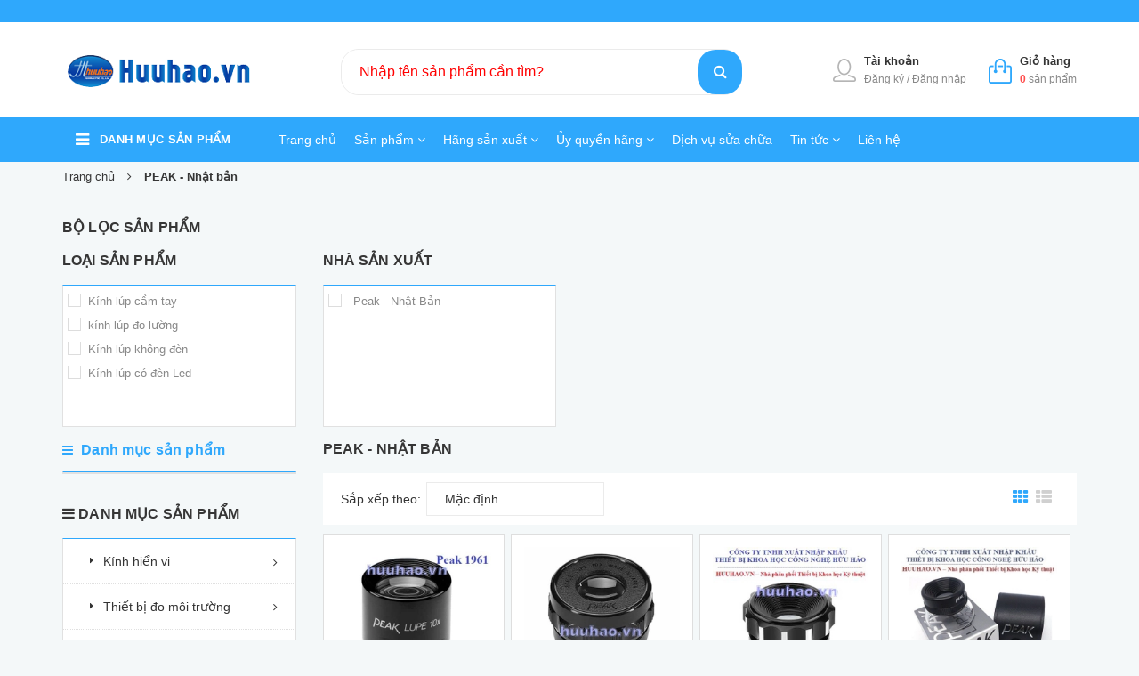

--- FILE ---
content_type: text/html; charset=utf-8
request_url: https://huuhao.vn/peak-nhat-ban
body_size: 65423
content:
<!DOCTYPE html>
<html lang="vi">
	<head>
		<meta charset="UTF-8" />
		<meta name="google-site-verification" content="Nv08FNvfTqNsVpkGOoTGFAWNfqZRTcSPbLcoXRo804Y" />
		<meta name="viewport" content="width=device-width, initial-scale=1, maximum-scale=1">	
		<meta name="google-site-verification" content="pRpTeCsul1OFmiYspJibPXdeYXy-0nxIkiQiBB6DrfI" />
		<title>
			PEAK - Nhật bản
			
			
			- huuhao.vn			
		</title>		
		<!-- ================= Page description ================== -->
		<meta name="description" content="">
		<!-- ================= Meta ================== -->
		<meta name="keywords" content="PEAK - Nhật bản, huuhao.vn, huuhao.vn"/>		
		<link rel="canonical" href="https://huuhao.vn/peak-nhat-ban"/>
		<meta name='revisit-after' content='1 days' />
		<meta name="robots" content="noodp,index,follow" />
		<!-- ================= Favicon ================== -->
		<link rel="icon" href="//bizweb.dktcdn.net/100/322/649/themes/672681/assets/favicon.png?1695374876612" type="image/x-icon" />
		<!-- ================= Google Fonts ================== -->
<!-- Bootstrap CSS -->
<link ref='preload' as='style' type='text/css' href='//bizweb.dktcdn.net/100/322/649/themes/672681/assets/bootstrap.min.css?1695374876612' >
<link ref='preload' as='style' type='text/css' href='//bizweb.dktcdn.net/100/322/649/themes/672681/assets/owl.carousel.min.css?1695374876612' >
<!-- Main CSS -->
<link ref='preload' as='style' type='text/css' href='//bizweb.dktcdn.net/100/322/649/themes/672681/assets/style.css?1695374876612' >
<link ref='preload' as='style' type='text/css' href='//bizweb.dktcdn.net/100/322/649/themes/672681/assets/module.css?1695374876612' >
<link ref='preload' as='style' type='text/css' href='//bizweb.dktcdn.net/100/322/649/themes/672681/assets/custom-dqdt.css?1695374876612' >
<link ref='preload' as='style' type='text/css' href='//bizweb.dktcdn.net/100/322/649/themes/672681/assets/fix.scss.css?1695374876612' >
<link href="//bizweb.dktcdn.net/100/322/649/themes/672681/assets/bootstrap.min.css?1695374876612" rel="stylesheet" type="text/css" media="all" />
<link href="//bizweb.dktcdn.net/100/322/649/themes/672681/assets/owl.carousel.min.css?1695374876612" rel="stylesheet" type="text/css" media="all" />
<link href="//bizweb.dktcdn.net/100/322/649/themes/672681/assets/style.css?1695374876612" rel="stylesheet" type="text/css" media="all" />
<link href="//bizweb.dktcdn.net/100/322/649/themes/672681/assets/module.css?1695374876612" rel="stylesheet" type="text/css" media="all" />
<link href="//bizweb.dktcdn.net/100/322/649/themes/672681/assets/custom-dqdt.css?1695374876612" rel="stylesheet" type="text/css" media="all" />
<link href="//bizweb.dktcdn.net/100/322/649/themes/672681/assets/fix.scss.css?1695374876612" rel="stylesheet" type="text/css" media="all" />
<script>
/*! jQuery v2.2.3 | (c) jQuery Foundation | jquery.org/license */
!function(a,b){"object"==typeof module&&"object"==typeof module.exports?module.exports=a.document?b(a,!0):function(a){if(!a.document)throw new Error("jQuery requires a window with a document");return b(a)}:b(a)}("undefined"!=typeof window?window:this,function(a,b){var c=[],d=a.document,e=c.slice,f=c.concat,g=c.push,h=c.indexOf,i={},j=i.toString,k=i.hasOwnProperty,l={},m="2.2.3",n=function(a,b){return new n.fn.init(a,b)},o=/^[\s\uFEFF\xA0]+|[\s\uFEFF\xA0]+$/g,p=/^-ms-/,q=/-([\da-z])/gi,r=function(a,b){return b.toUpperCase()};n.fn=n.prototype={jquery:m,constructor:n,selector:"",length:0,toArray:function(){return e.call(this)},get:function(a){return null!=a?0>a?this[a+this.length]:this[a]:e.call(this)},pushStack:function(a){var b=n.merge(this.constructor(),a);return b.prevObject=this,b.context=this.context,b},each:function(a){return n.each(this,a)},map:function(a){return this.pushStack(n.map(this,function(b,c){return a.call(b,c,b)}))},slice:function(){return this.pushStack(e.apply(this,arguments))},first:function(){return this.eq(0)},last:function(){return this.eq(-1)},eq:function(a){var b=this.length,c=+a+(0>a?b:0);return this.pushStack(c>=0&&b>c?[this[c]]:[])},end:function(){return this.prevObject||this.constructor()},push:g,sort:c.sort,splice:c.splice},n.extend=n.fn.extend=function(){var a,b,c,d,e,f,g=arguments[0]||{},h=1,i=arguments.length,j=!1;for("boolean"==typeof g&&(j=g,g=arguments[h]||{},h++),"object"==typeof g||n.isFunction(g)||(g={}),h===i&&(g=this,h--);i>h;h++)if(null!=(a=arguments[h]))for(b in a)c=g[b],d=a[b],g!==d&&(j&&d&&(n.isPlainObject(d)||(e=n.isArray(d)))?(e?(e=!1,f=c&&n.isArray(c)?c:[]):f=c&&n.isPlainObject(c)?c:{},g[b]=n.extend(j,f,d)):void 0!==d&&(g[b]=d));return g},n.extend({expando:"jQuery"+(m+Math.random()).replace(/\D/g,""),isReady:!0,error:function(a){throw new Error(a)},noop:function(){},isFunction:function(a){return"function"===n.type(a)},isArray:Array.isArray,isWindow:function(a){return null!=a&&a===a.window},isNumeric:function(a){var b=a&&a.toString();return!n.isArray(a)&&b-parseFloat(b)+1>=0},isPlainObject:function(a){var b;if("object"!==n.type(a)||a.nodeType||n.isWindow(a))return!1;if(a.constructor&&!k.call(a,"constructor")&&!k.call(a.constructor.prototype||{},"isPrototypeOf"))return!1;for(b in a);return void 0===b||k.call(a,b)},isEmptyObject:function(a){var b;for(b in a)return!1;return!0},type:function(a){return null==a?a+"":"object"==typeof a||"function"==typeof a?i[j.call(a)]||"object":typeof a},globalEval:function(a){var b,c=eval;a=n.trim(a),a&&(1===a.indexOf("use strict")?(b=d.createElement("script"),b.text=a,d.head.appendChild(b).parentNode.removeChild(b)):c(a))},camelCase:function(a){return a.replace(p,"ms-").replace(q,r)},nodeName:function(a,b){return a.nodeName&&a.nodeName.toLowerCase()===b.toLowerCase()},each:function(a,b){var c,d=0;if(s(a)){for(c=a.length;c>d;d++)if(b.call(a[d],d,a[d])===!1)break}else for(d in a)if(b.call(a[d],d,a[d])===!1)break;return a},trim:function(a){return null==a?"":(a+"").replace(o,"")},makeArray:function(a,b){var c=b||[];return null!=a&&(s(Object(a))?n.merge(c,"string"==typeof a?[a]:a):g.call(c,a)),c},inArray:function(a,b,c){return null==b?-1:h.call(b,a,c)},merge:function(a,b){for(var c=+b.length,d=0,e=a.length;c>d;d++)a[e++]=b[d];return a.length=e,a},grep:function(a,b,c){for(var d,e=[],f=0,g=a.length,h=!c;g>f;f++)d=!b(a[f],f),d!==h&&e.push(a[f]);return e},map:function(a,b,c){var d,e,g=0,h=[];if(s(a))for(d=a.length;d>g;g++)e=b(a[g],g,c),null!=e&&h.push(e);else for(g in a)e=b(a[g],g,c),null!=e&&h.push(e);return f.apply([],h)},guid:1,proxy:function(a,b){var c,d,f;return"string"==typeof b&&(c=a[b],b=a,a=c),n.isFunction(a)?(d=e.call(arguments,2),f=function(){return a.apply(b||this,d.concat(e.call(arguments)))},f.guid=a.guid=a.guid||n.guid++,f):void 0},now:Date.now,support:l}),"function"==typeof Symbol&&(n.fn[Symbol.iterator]=c[Symbol.iterator]),n.each("Boolean Number String Function Array Date RegExp Object Error Symbol".split(" "),function(a,b){i["[object "+b+"]"]=b.toLowerCase()});function s(a){var b=!!a&&"length"in a&&a.length,c=n.type(a);return"function"===c||n.isWindow(a)?!1:"array"===c||0===b||"number"==typeof b&&b>0&&b-1 in a}var t=function(a){var b,c,d,e,f,g,h,i,j,k,l,m,n,o,p,q,r,s,t,u="sizzle"+1*new Date,v=a.document,w=0,x=0,y=ga(),z=ga(),A=ga(),B=function(a,b){return a===b&&(l=!0),0},C=1<<31,D={}.hasOwnProperty,E=[],F=E.pop,G=E.push,H=E.push,I=E.slice,J=function(a,b){for(var c=0,d=a.length;d>c;c++)if(a[c]===b)return c;return-1},K="checked|selected|async|autofocus|autoplay|controls|defer|disabled|hidden|ismap|loop|multiple|open|readonly|required|scoped",L="[\\x20\\t\\r\\n\\f]",M="(?:\\\\.|[\\w-]|[^\\x00-\\xa0])+",N="\\["+L+"*("+M+")(?:"+L+"*([*^$|!~]?=)"+L+"*(?:'((?:\\\\.|[^\\\\'])*)'|\"((?:\\\\.|[^\\\\\"])*)\"|("+M+"))|)"+L+"*\\]",O=":("+M+")(?:\\((('((?:\\\\.|[^\\\\'])*)'|\"((?:\\\\.|[^\\\\\"])*)\")|((?:\\\\.|[^\\\\()[\\]]|"+N+")*)|.*)\\)|)",P=new RegExp(L+"+","g"),Q=new RegExp("^"+L+"+|((?:^|[^\\\\])(?:\\\\.)*)"+L+"+$","g"),R=new RegExp("^"+L+"*,"+L+"*"),S=new RegExp("^"+L+"*([>+~]|"+L+")"+L+"*"),T=new RegExp("="+L+"*([^\\]'\"]*?)"+L+"*\\]","g"),U=new RegExp(O),V=new RegExp("^"+M+"$"),W={ID:new RegExp("^#("+M+")"),CLASS:new RegExp("^\\.("+M+")"),TAG:new RegExp("^("+M+"|[*])"),ATTR:new RegExp("^"+N),PSEUDO:new RegExp("^"+O),CHILD:new RegExp("^:(only|first|last|nth|nth-last)-(child|of-type)(?:\\("+L+"*(even|odd|(([+-]|)(\\d*)n|)"+L+"*(?:([+-]|)"+L+"*(\\d+)|))"+L+"*\\)|)","i"),bool:new RegExp("^(?:"+K+")$","i"),needsContext:new RegExp("^"+L+"*[>+~]|:(even|odd|eq|gt|lt|nth|first|last)(?:\\("+L+"*((?:-\\d)?\\d*)"+L+"*\\)|)(?=[^-]|$)","i")},X=/^(?:input|select|textarea|button)$/i,Y=/^h\d$/i,Z=/^[^{]+\{\s*\[native \w/,$=/^(?:#([\w-]+)|(\w+)|\.([\w-]+))$/,_=/[+~]/,aa=/'|\\/g,ba=new RegExp("\\\\([\\da-f]{1,6}"+L+"?|("+L+")|.)","ig"),ca=function(a,b,c){var d="0x"+b-65536;return d!==d||c?b:0>d?String.fromCharCode(d+65536):String.fromCharCode(d>>10|55296,1023&d|56320)},da=function(){m()};try{H.apply(E=I.call(v.childNodes),v.childNodes),E[v.childNodes.length].nodeType}catch(ea){H={apply:E.length?function(a,b){G.apply(a,I.call(b))}:function(a,b){var c=a.length,d=0;while(a[c++]=b[d++]);a.length=c-1}}}function fa(a,b,d,e){var f,h,j,k,l,o,r,s,w=b&&b.ownerDocument,x=b?b.nodeType:9;if(d=d||[],"string"!=typeof a||!a||1!==x&&9!==x&&11!==x)return d;if(!e&&((b?b.ownerDocument||b:v)!==n&&m(b),b=b||n,p)){if(11!==x&&(o=$.exec(a)))if(f=o[1]){if(9===x){if(!(j=b.getElementById(f)))return d;if(j.id===f)return d.push(j),d}else if(w&&(j=w.getElementById(f))&&t(b,j)&&j.id===f)return d.push(j),d}else{if(o[2])return H.apply(d,b.getElementsByTagName(a)),d;if((f=o[3])&&c.getElementsByClassName&&b.getElementsByClassName)return H.apply(d,b.getElementsByClassName(f)),d}if(c.qsa&&!A[a+" "]&&(!q||!q.test(a))){if(1!==x)w=b,s=a;else if("object"!==b.nodeName.toLowerCase()){(k=b.getAttribute("id"))?k=k.replace(aa,"\\$&"):b.setAttribute("id",k=u),r=g(a),h=r.length,l=V.test(k)?"#"+k:"[id='"+k+"']";while(h--)r[h]=l+" "+qa(r[h]);s=r.join(","),w=_.test(a)&&oa(b.parentNode)||b}if(s)try{return H.apply(d,w.querySelectorAll(s)),d}catch(y){}finally{k===u&&b.removeAttribute("id")}}}return i(a.replace(Q,"$1"),b,d,e)}function ga(){var a=[];function b(c,e){return a.push(c+" ")>d.cacheLength&&delete b[a.shift()],b[c+" "]=e}return b}function ha(a){return a[u]=!0,a}function ia(a){var b=n.createElement("div");try{return!!a(b)}catch(c){return!1}finally{b.parentNode&&b.parentNode.removeChild(b),b=null}}function ja(a,b){var c=a.split("|"),e=c.length;while(e--)d.attrHandle[c[e]]=b}function ka(a,b){var c=b&&a,d=c&&1===a.nodeType&&1===b.nodeType&&(~b.sourceIndex||C)-(~a.sourceIndex||C);if(d)return d;if(c)while(c=c.nextSibling)if(c===b)return-1;return a?1:-1}function la(a){return function(b){var c=b.nodeName.toLowerCase();return"input"===c&&b.type===a}}function ma(a){return function(b){var c=b.nodeName.toLowerCase();return("input"===c||"button"===c)&&b.type===a}}function na(a){return ha(function(b){return b=+b,ha(function(c,d){var e,f=a([],c.length,b),g=f.length;while(g--)c[e=f[g]]&&(c[e]=!(d[e]=c[e]))})})}function oa(a){return a&&"undefined"!=typeof a.getElementsByTagName&&a}c=fa.support={},f=fa.isXML=function(a){var b=a&&(a.ownerDocument||a).documentElement;return b?"HTML"!==b.nodeName:!1},m=fa.setDocument=function(a){var b,e,g=a?a.ownerDocument||a:v;return g!==n&&9===g.nodeType&&g.documentElement?(n=g,o=n.documentElement,p=!f(n),(e=n.defaultView)&&e.top!==e&&(e.addEventListener?e.addEventListener("unload",da,!1):e.attachEvent&&e.attachEvent("onunload",da)),c.attributes=ia(function(a){return a.className="i",!a.getAttribute("className")}),c.getElementsByTagName=ia(function(a){return a.appendChild(n.createComment("")),!a.getElementsByTagName("*").length}),c.getElementsByClassName=Z.test(n.getElementsByClassName),c.getById=ia(function(a){return o.appendChild(a).id=u,!n.getElementsByName||!n.getElementsByName(u).length}),c.getById?(d.find.ID=function(a,b){if("undefined"!=typeof b.getElementById&&p){var c=b.getElementById(a);return c?[c]:[]}},d.filter.ID=function(a){var b=a.replace(ba,ca);return function(a){return a.getAttribute("id")===b}}):(delete d.find.ID,d.filter.ID=function(a){var b=a.replace(ba,ca);return function(a){var c="undefined"!=typeof a.getAttributeNode&&a.getAttributeNode("id");return c&&c.value===b}}),d.find.TAG=c.getElementsByTagName?function(a,b){return"undefined"!=typeof b.getElementsByTagName?b.getElementsByTagName(a):c.qsa?b.querySelectorAll(a):void 0}:function(a,b){var c,d=[],e=0,f=b.getElementsByTagName(a);if("*"===a){while(c=f[e++])1===c.nodeType&&d.push(c);return d}return f},d.find.CLASS=c.getElementsByClassName&&function(a,b){return"undefined"!=typeof b.getElementsByClassName&&p?b.getElementsByClassName(a):void 0},r=[],q=[],(c.qsa=Z.test(n.querySelectorAll))&&(ia(function(a){o.appendChild(a).innerHTML="<a id='"+u+"'></a><select id='"+u+"-\r\\' msallowcapture=''><option selected=''></option></select>",a.querySelectorAll("[msallowcapture^='']").length&&q.push("[*^$]="+L+"*(?:''|\"\")"),a.querySelectorAll("[selected]").length||q.push("\\["+L+"*(?:value|"+K+")"),a.querySelectorAll("[id~="+u+"-]").length||q.push("~="),a.querySelectorAll(":checked").length||q.push(":checked"),a.querySelectorAll("a#"+u+"+*").length||q.push(".#.+[+~]")}),ia(function(a){var b=n.createElement("input");b.setAttribute("type","hidden"),a.appendChild(b).setAttribute("name","D"),a.querySelectorAll("[name=d]").length&&q.push("name"+L+"*[*^$|!~]?="),a.querySelectorAll(":enabled").length||q.push(":enabled",":disabled"),a.querySelectorAll("*,:x"),q.push(",.*:")})),(c.matchesSelector=Z.test(s=o.matches||o.webkitMatchesSelector||o.mozMatchesSelector||o.oMatchesSelector||o.msMatchesSelector))&&ia(function(a){c.disconnectedMatch=s.call(a,"div"),s.call(a,"[s!='']:x"),r.push("!=",O)}),q=q.length&&new RegExp(q.join("|")),r=r.length&&new RegExp(r.join("|")),b=Z.test(o.compareDocumentPosition),t=b||Z.test(o.contains)?function(a,b){var c=9===a.nodeType?a.documentElement:a,d=b&&b.parentNode;return a===d||!(!d||1!==d.nodeType||!(c.contains?c.contains(d):a.compareDocumentPosition&&16&a.compareDocumentPosition(d)))}:function(a,b){if(b)while(b=b.parentNode)if(b===a)return!0;return!1},B=b?function(a,b){if(a===b)return l=!0,0;var d=!a.compareDocumentPosition-!b.compareDocumentPosition;return d?d:(d=(a.ownerDocument||a)===(b.ownerDocument||b)?a.compareDocumentPosition(b):1,1&d||!c.sortDetached&&b.compareDocumentPosition(a)===d?a===n||a.ownerDocument===v&&t(v,a)?-1:b===n||b.ownerDocument===v&&t(v,b)?1:k?J(k,a)-J(k,b):0:4&d?-1:1)}:function(a,b){if(a===b)return l=!0,0;var c,d=0,e=a.parentNode,f=b.parentNode,g=[a],h=[b];if(!e||!f)return a===n?-1:b===n?1:e?-1:f?1:k?J(k,a)-J(k,b):0;if(e===f)return ka(a,b);c=a;while(c=c.parentNode)g.unshift(c);c=b;while(c=c.parentNode)h.unshift(c);while(g[d]===h[d])d++;return d?ka(g[d],h[d]):g[d]===v?-1:h[d]===v?1:0},n):n},fa.matches=function(a,b){return fa(a,null,null,b)},fa.matchesSelector=function(a,b){if((a.ownerDocument||a)!==n&&m(a),b=b.replace(T,"='$1']"),c.matchesSelector&&p&&!A[b+" "]&&(!r||!r.test(b))&&(!q||!q.test(b)))try{var d=s.call(a,b);if(d||c.disconnectedMatch||a.document&&11!==a.document.nodeType)return d}catch(e){}return fa(b,n,null,[a]).length>0},fa.contains=function(a,b){return(a.ownerDocument||a)!==n&&m(a),t(a,b)},fa.attr=function(a,b){(a.ownerDocument||a)!==n&&m(a);var e=d.attrHandle[b.toLowerCase()],f=e&&D.call(d.attrHandle,b.toLowerCase())?e(a,b,!p):void 0;return void 0!==f?f:c.attributes||!p?a.getAttribute(b):(f=a.getAttributeNode(b))&&f.specified?f.value:null},fa.error=function(a){throw new Error("Syntax error, unrecognized expression: "+a)},fa.uniqueSort=function(a){var b,d=[],e=0,f=0;if(l=!c.detectDuplicates,k=!c.sortStable&&a.slice(0),a.sort(B),l){while(b=a[f++])b===a[f]&&(e=d.push(f));while(e--)a.splice(d[e],1)}return k=null,a},e=fa.getText=function(a){var b,c="",d=0,f=a.nodeType;if(f){if(1===f||9===f||11===f){if("string"==typeof a.textContent)return a.textContent;for(a=a.firstChild;a;a=a.nextSibling)c+=e(a)}else if(3===f||4===f)return a.nodeValue}else while(b=a[d++])c+=e(b);return c},d=fa.selectors={cacheLength:50,createPseudo:ha,match:W,attrHandle:{},find:{},relative:{">":{dir:"parentNode",first:!0}," ":{dir:"parentNode"},"+":{dir:"previousSibling",first:!0},"~":{dir:"previousSibling"}},preFilter:{ATTR:function(a){return a[1]=a[1].replace(ba,ca),a[3]=(a[3]||a[4]||a[5]||"").replace(ba,ca),"~="===a[2]&&(a[3]=" "+a[3]+" "),a.slice(0,4)},CHILD:function(a){return a[1]=a[1].toLowerCase(),"nth"===a[1].slice(0,3)?(a[3]||fa.error(a[0]),a[4]=+(a[4]?a[5]+(a[6]||1):2*("even"===a[3]||"odd"===a[3])),a[5]=+(a[7]+a[8]||"odd"===a[3])):a[3]&&fa.error(a[0]),a},PSEUDO:function(a){var b,c=!a[6]&&a[2];return W.CHILD.test(a[0])?null:(a[3]?a[2]=a[4]||a[5]||"":c&&U.test(c)&&(b=g(c,!0))&&(b=c.indexOf(")",c.length-b)-c.length)&&(a[0]=a[0].slice(0,b),a[2]=c.slice(0,b)),a.slice(0,3))}},filter:{TAG:function(a){var b=a.replace(ba,ca).toLowerCase();return"*"===a?function(){return!0}:function(a){return a.nodeName&&a.nodeName.toLowerCase()===b}},CLASS:function(a){var b=y[a+" "];return b||(b=new RegExp("(^|"+L+")"+a+"("+L+"|$)"))&&y(a,function(a){return b.test("string"==typeof a.className&&a.className||"undefined"!=typeof a.getAttribute&&a.getAttribute("class")||"")})},ATTR:function(a,b,c){return function(d){var e=fa.attr(d,a);return null==e?"!="===b:b?(e+="","="===b?e===c:"!="===b?e!==c:"^="===b?c&&0===e.indexOf(c):"*="===b?c&&e.indexOf(c)>-1:"$="===b?c&&e.slice(-c.length)===c:"~="===b?(" "+e.replace(P," ")+" ").indexOf(c)>-1:"|="===b?e===c||e.slice(0,c.length+1)===c+"-":!1):!0}},CHILD:function(a,b,c,d,e){var f="nth"!==a.slice(0,3),g="last"!==a.slice(-4),h="of-type"===b;return 1===d&&0===e?function(a){return!!a.parentNode}:function(b,c,i){var j,k,l,m,n,o,p=f!==g?"nextSibling":"previousSibling",q=b.parentNode,r=h&&b.nodeName.toLowerCase(),s=!i&&!h,t=!1;if(q){if(f){while(p){m=b;while(m=m[p])if(h?m.nodeName.toLowerCase()===r:1===m.nodeType)return!1;o=p="only"===a&&!o&&"nextSibling"}return!0}if(o=[g?q.firstChild:q.lastChild],g&&s){m=q,l=m[u]||(m[u]={}),k=l[m.uniqueID]||(l[m.uniqueID]={}),j=k[a]||[],n=j[0]===w&&j[1],t=n&&j[2],m=n&&q.childNodes[n];while(m=++n&&m&&m[p]||(t=n=0)||o.pop())if(1===m.nodeType&&++t&&m===b){k[a]=[w,n,t];break}}else if(s&&(m=b,l=m[u]||(m[u]={}),k=l[m.uniqueID]||(l[m.uniqueID]={}),j=k[a]||[],n=j[0]===w&&j[1],t=n),t===!1)while(m=++n&&m&&m[p]||(t=n=0)||o.pop())if((h?m.nodeName.toLowerCase()===r:1===m.nodeType)&&++t&&(s&&(l=m[u]||(m[u]={}),k=l[m.uniqueID]||(l[m.uniqueID]={}),k[a]=[w,t]),m===b))break;return t-=e,t===d||t%d===0&&t/d>=0}}},PSEUDO:function(a,b){var c,e=d.pseudos[a]||d.setFilters[a.toLowerCase()]||fa.error("unsupported pseudo: "+a);return e[u]?e(b):e.length>1?(c=[a,a,"",b],d.setFilters.hasOwnProperty(a.toLowerCase())?ha(function(a,c){var d,f=e(a,b),g=f.length;while(g--)d=J(a,f[g]),a[d]=!(c[d]=f[g])}):function(a){return e(a,0,c)}):e}},pseudos:{not:ha(function(a){var b=[],c=[],d=h(a.replace(Q,"$1"));return d[u]?ha(function(a,b,c,e){var f,g=d(a,null,e,[]),h=a.length;while(h--)(f=g[h])&&(a[h]=!(b[h]=f))}):function(a,e,f){return b[0]=a,d(b,null,f,c),b[0]=null,!c.pop()}}),has:ha(function(a){return function(b){return fa(a,b).length>0}}),contains:ha(function(a){return a=a.replace(ba,ca),function(b){return(b.textContent||b.innerText||e(b)).indexOf(a)>-1}}),lang:ha(function(a){return V.test(a||"")||fa.error("unsupported lang: "+a),a=a.replace(ba,ca).toLowerCase(),function(b){var c;do if(c=p?b.lang:b.getAttribute("xml:lang")||b.getAttribute("lang"))return c=c.toLowerCase(),c===a||0===c.indexOf(a+"-");while((b=b.parentNode)&&1===b.nodeType);return!1}}),target:function(b){var c=a.location&&a.location.hash;return c&&c.slice(1)===b.id},root:function(a){return a===o},focus:function(a){return a===n.activeElement&&(!n.hasFocus||n.hasFocus())&&!!(a.type||a.href||~a.tabIndex)},enabled:function(a){return a.disabled===!1},disabled:function(a){return a.disabled===!0},checked:function(a){var b=a.nodeName.toLowerCase();return"input"===b&&!!a.checked||"option"===b&&!!a.selected},selected:function(a){return a.parentNode&&a.parentNode.selectedIndex,a.selected===!0},empty:function(a){for(a=a.firstChild;a;a=a.nextSibling)if(a.nodeType<6)return!1;return!0},parent:function(a){return!d.pseudos.empty(a)},header:function(a){return Y.test(a.nodeName)},input:function(a){return X.test(a.nodeName)},button:function(a){var b=a.nodeName.toLowerCase();return"input"===b&&"button"===a.type||"button"===b},text:function(a){var b;return"input"===a.nodeName.toLowerCase()&&"text"===a.type&&(null==(b=a.getAttribute("type"))||"text"===b.toLowerCase())},first:na(function(){return[0]}),last:na(function(a,b){return[b-1]}),eq:na(function(a,b,c){return[0>c?c+b:c]}),even:na(function(a,b){for(var c=0;b>c;c+=2)a.push(c);return a}),odd:na(function(a,b){for(var c=1;b>c;c+=2)a.push(c);return a}),lt:na(function(a,b,c){for(var d=0>c?c+b:c;--d>=0;)a.push(d);return a}),gt:na(function(a,b,c){for(var d=0>c?c+b:c;++d<b;)a.push(d);return a})}},d.pseudos.nth=d.pseudos.eq;for(b in{radio:!0,checkbox:!0,file:!0,password:!0,image:!0})d.pseudos[b]=la(b);for(b in{submit:!0,reset:!0})d.pseudos[b]=ma(b);function pa(){}pa.prototype=d.filters=d.pseudos,d.setFilters=new pa,g=fa.tokenize=function(a,b){var c,e,f,g,h,i,j,k=z[a+" "];if(k)return b?0:k.slice(0);h=a,i=[],j=d.preFilter;while(h){c&&!(e=R.exec(h))||(e&&(h=h.slice(e[0].length)||h),i.push(f=[])),c=!1,(e=S.exec(h))&&(c=e.shift(),f.push({value:c,type:e[0].replace(Q," ")}),h=h.slice(c.length));for(g in d.filter)!(e=W[g].exec(h))||j[g]&&!(e=j[g](e))||(c=e.shift(),f.push({value:c,type:g,matches:e}),h=h.slice(c.length));if(!c)break}return b?h.length:h?fa.error(a):z(a,i).slice(0)};function qa(a){for(var b=0,c=a.length,d="";c>b;b++)d+=a[b].value;return d}function ra(a,b,c){var d=b.dir,e=c&&"parentNode"===d,f=x++;return b.first?function(b,c,f){while(b=b[d])if(1===b.nodeType||e)return a(b,c,f)}:function(b,c,g){var h,i,j,k=[w,f];if(g){while(b=b[d])if((1===b.nodeType||e)&&a(b,c,g))return!0}else while(b=b[d])if(1===b.nodeType||e){if(j=b[u]||(b[u]={}),i=j[b.uniqueID]||(j[b.uniqueID]={}),(h=i[d])&&h[0]===w&&h[1]===f)return k[2]=h[2];if(i[d]=k,k[2]=a(b,c,g))return!0}}}function sa(a){return a.length>1?function(b,c,d){var e=a.length;while(e--)if(!a[e](b,c,d))return!1;return!0}:a[0]}function ta(a,b,c){for(var d=0,e=b.length;e>d;d++)fa(a,b[d],c);return c}function ua(a,b,c,d,e){for(var f,g=[],h=0,i=a.length,j=null!=b;i>h;h++)(f=a[h])&&(c&&!c(f,d,e)||(g.push(f),j&&b.push(h)));return g}function va(a,b,c,d,e,f){return d&&!d[u]&&(d=va(d)),e&&!e[u]&&(e=va(e,f)),ha(function(f,g,h,i){var j,k,l,m=[],n=[],o=g.length,p=f||ta(b||"*",h.nodeType?[h]:h,[]),q=!a||!f&&b?p:ua(p,m,a,h,i),r=c?e||(f?a:o||d)?[]:g:q;if(c&&c(q,r,h,i),d){j=ua(r,n),d(j,[],h,i),k=j.length;while(k--)(l=j[k])&&(r[n[k]]=!(q[n[k]]=l))}if(f){if(e||a){if(e){j=[],k=r.length;while(k--)(l=r[k])&&j.push(q[k]=l);e(null,r=[],j,i)}k=r.length;while(k--)(l=r[k])&&(j=e?J(f,l):m[k])>-1&&(f[j]=!(g[j]=l))}}else r=ua(r===g?r.splice(o,r.length):r),e?e(null,g,r,i):H.apply(g,r)})}function wa(a){for(var b,c,e,f=a.length,g=d.relative[a[0].type],h=g||d.relative[" "],i=g?1:0,k=ra(function(a){return a===b},h,!0),l=ra(function(a){return J(b,a)>-1},h,!0),m=[function(a,c,d){var e=!g&&(d||c!==j)||((b=c).nodeType?k(a,c,d):l(a,c,d));return b=null,e}];f>i;i++)if(c=d.relative[a[i].type])m=[ra(sa(m),c)];else{if(c=d.filter[a[i].type].apply(null,a[i].matches),c[u]){for(e=++i;f>e;e++)if(d.relative[a[e].type])break;return va(i>1&&sa(m),i>1&&qa(a.slice(0,i-1).concat({value:" "===a[i-2].type?"*":""})).replace(Q,"$1"),c,e>i&&wa(a.slice(i,e)),f>e&&wa(a=a.slice(e)),f>e&&qa(a))}m.push(c)}return sa(m)}function xa(a,b){var c=b.length>0,e=a.length>0,f=function(f,g,h,i,k){var l,o,q,r=0,s="0",t=f&&[],u=[],v=j,x=f||e&&d.find.TAG("*",k),y=w+=null==v?1:Math.random()||.1,z=x.length;for(k&&(j=g===n||g||k);s!==z&&null!=(l=x[s]);s++){if(e&&l){o=0,g||l.ownerDocument===n||(m(l),h=!p);while(q=a[o++])if(q(l,g||n,h)){i.push(l);break}k&&(w=y)}c&&((l=!q&&l)&&r--,f&&t.push(l))}if(r+=s,c&&s!==r){o=0;while(q=b[o++])q(t,u,g,h);if(f){if(r>0)while(s--)t[s]||u[s]||(u[s]=F.call(i));u=ua(u)}H.apply(i,u),k&&!f&&u.length>0&&r+b.length>1&&fa.uniqueSort(i)}return k&&(w=y,j=v),t};return c?ha(f):f}return h=fa.compile=function(a,b){var c,d=[],e=[],f=A[a+" "];if(!f){b||(b=g(a)),c=b.length;while(c--)f=wa(b[c]),f[u]?d.push(f):e.push(f);f=A(a,xa(e,d)),f.selector=a}return f},i=fa.select=function(a,b,e,f){var i,j,k,l,m,n="function"==typeof a&&a,o=!f&&g(a=n.selector||a);if(e=e||[],1===o.length){if(j=o[0]=o[0].slice(0),j.length>2&&"ID"===(k=j[0]).type&&c.getById&&9===b.nodeType&&p&&d.relative[j[1].type]){if(b=(d.find.ID(k.matches[0].replace(ba,ca),b)||[])[0],!b)return e;n&&(b=b.parentNode),a=a.slice(j.shift().value.length)}i=W.needsContext.test(a)?0:j.length;while(i--){if(k=j[i],d.relative[l=k.type])break;if((m=d.find[l])&&(f=m(k.matches[0].replace(ba,ca),_.test(j[0].type)&&oa(b.parentNode)||b))){if(j.splice(i,1),a=f.length&&qa(j),!a)return H.apply(e,f),e;break}}}return(n||h(a,o))(f,b,!p,e,!b||_.test(a)&&oa(b.parentNode)||b),e},c.sortStable=u.split("").sort(B).join("")===u,c.detectDuplicates=!!l,m(),c.sortDetached=ia(function(a){return 1&a.compareDocumentPosition(n.createElement("div"))}),ia(function(a){return a.innerHTML="<a href='#'></a>","#"===a.firstChild.getAttribute("href")})||ja("type|href|height|width",function(a,b,c){return c?void 0:a.getAttribute(b,"type"===b.toLowerCase()?1:2)}),c.attributes&&ia(function(a){return a.innerHTML="<input/>",a.firstChild.setAttribute("value",""),""===a.firstChild.getAttribute("value")})||ja("value",function(a,b,c){return c||"input"!==a.nodeName.toLowerCase()?void 0:a.defaultValue}),ia(function(a){return null==a.getAttribute("disabled")})||ja(K,function(a,b,c){var d;return c?void 0:a[b]===!0?b.toLowerCase():(d=a.getAttributeNode(b))&&d.specified?d.value:null}),fa}(a);n.find=t,n.expr=t.selectors,n.expr[":"]=n.expr.pseudos,n.uniqueSort=n.unique=t.uniqueSort,n.text=t.getText,n.isXMLDoc=t.isXML,n.contains=t.contains;var u=function(a,b,c){var d=[],e=void 0!==c;while((a=a[b])&&9!==a.nodeType)if(1===a.nodeType){if(e&&n(a).is(c))break;d.push(a)}return d},v=function(a,b){for(var c=[];a;a=a.nextSibling)1===a.nodeType&&a!==b&&c.push(a);return c},w=n.expr.match.needsContext,x=/^<([\w-]+)\s*\/?>(?:<\/\1>|)$/,y=/^.[^:#\[\.,]*$/;function z(a,b,c){if(n.isFunction(b))return n.grep(a,function(a,d){return!!b.call(a,d,a)!==c});if(b.nodeType)return n.grep(a,function(a){return a===b!==c});if("string"==typeof b){if(y.test(b))return n.filter(b,a,c);b=n.filter(b,a)}return n.grep(a,function(a){return h.call(b,a)>-1!==c})}n.filter=function(a,b,c){var d=b[0];return c&&(a=":not("+a+")"),1===b.length&&1===d.nodeType?n.find.matchesSelector(d,a)?[d]:[]:n.find.matches(a,n.grep(b,function(a){return 1===a.nodeType}))},n.fn.extend({find:function(a){var b,c=this.length,d=[],e=this;if("string"!=typeof a)return this.pushStack(n(a).filter(function(){for(b=0;c>b;b++)if(n.contains(e[b],this))return!0}));for(b=0;c>b;b++)n.find(a,e[b],d);return d=this.pushStack(c>1?n.unique(d):d),d.selector=this.selector?this.selector+" "+a:a,d},filter:function(a){return this.pushStack(z(this,a||[],!1))},not:function(a){return this.pushStack(z(this,a||[],!0))},is:function(a){return!!z(this,"string"==typeof a&&w.test(a)?n(a):a||[],!1).length}});var A,B=/^(?:\s*(<[\w\W]+>)[^>]*|#([\w-]*))$/,C=n.fn.init=function(a,b,c){var e,f;if(!a)return this;if(c=c||A,"string"==typeof a){if(e="<"===a[0]&&">"===a[a.length-1]&&a.length>=3?[null,a,null]:B.exec(a),!e||!e[1]&&b)return!b||b.jquery?(b||c).find(a):this.constructor(b).find(a);if(e[1]){if(b=b instanceof n?b[0]:b,n.merge(this,n.parseHTML(e[1],b&&b.nodeType?b.ownerDocument||b:d,!0)),x.test(e[1])&&n.isPlainObject(b))for(e in b)n.isFunction(this[e])?this[e](b[e]):this.attr(e,b[e]);return this}return f=d.getElementById(e[2]),f&&f.parentNode&&(this.length=1,this[0]=f),this.context=d,this.selector=a,this}return a.nodeType?(this.context=this[0]=a,this.length=1,this):n.isFunction(a)?void 0!==c.ready?c.ready(a):a(n):(void 0!==a.selector&&(this.selector=a.selector,this.context=a.context),n.makeArray(a,this))};C.prototype=n.fn,A=n(d);var D=/^(?:parents|prev(?:Until|All))/,E={children:!0,contents:!0,next:!0,prev:!0};n.fn.extend({has:function(a){var b=n(a,this),c=b.length;return this.filter(function(){for(var a=0;c>a;a++)if(n.contains(this,b[a]))return!0})},closest:function(a,b){for(var c,d=0,e=this.length,f=[],g=w.test(a)||"string"!=typeof a?n(a,b||this.context):0;e>d;d++)for(c=this[d];c&&c!==b;c=c.parentNode)if(c.nodeType<11&&(g?g.index(c)>-1:1===c.nodeType&&n.find.matchesSelector(c,a))){f.push(c);break}return this.pushStack(f.length>1?n.uniqueSort(f):f)},index:function(a){return a?"string"==typeof a?h.call(n(a),this[0]):h.call(this,a.jquery?a[0]:a):this[0]&&this[0].parentNode?this.first().prevAll().length:-1},add:function(a,b){return this.pushStack(n.uniqueSort(n.merge(this.get(),n(a,b))))},addBack:function(a){return this.add(null==a?this.prevObject:this.prevObject.filter(a))}});function F(a,b){while((a=a[b])&&1!==a.nodeType);return a}n.each({parent:function(a){var b=a.parentNode;return b&&11!==b.nodeType?b:null},parents:function(a){return u(a,"parentNode")},parentsUntil:function(a,b,c){return u(a,"parentNode",c)},next:function(a){return F(a,"nextSibling")},prev:function(a){return F(a,"previousSibling")},nextAll:function(a){return u(a,"nextSibling")},prevAll:function(a){return u(a,"previousSibling")},nextUntil:function(a,b,c){return u(a,"nextSibling",c)},prevUntil:function(a,b,c){return u(a,"previousSibling",c)},siblings:function(a){return v((a.parentNode||{}).firstChild,a)},children:function(a){return v(a.firstChild)},contents:function(a){return a.contentDocument||n.merge([],a.childNodes)}},function(a,b){n.fn[a]=function(c,d){var e=n.map(this,b,c);return"Until"!==a.slice(-5)&&(d=c),d&&"string"==typeof d&&(e=n.filter(d,e)),this.length>1&&(E[a]||n.uniqueSort(e),D.test(a)&&e.reverse()),this.pushStack(e)}});var G=/\S+/g;function H(a){var b={};return n.each(a.match(G)||[],function(a,c){b[c]=!0}),b}n.Callbacks=function(a){a="string"==typeof a?H(a):n.extend({},a);var b,c,d,e,f=[],g=[],h=-1,i=function(){for(e=a.once,d=b=!0;g.length;h=-1){c=g.shift();while(++h<f.length)f[h].apply(c[0],c[1])===!1&&a.stopOnFalse&&(h=f.length,c=!1)}a.memory||(c=!1),b=!1,e&&(f=c?[]:"")},j={add:function(){return f&&(c&&!b&&(h=f.length-1,g.push(c)),function d(b){n.each(b,function(b,c){n.isFunction(c)?a.unique&&j.has(c)||f.push(c):c&&c.length&&"string"!==n.type(c)&&d(c)})}(arguments),c&&!b&&i()),this},remove:function(){return n.each(arguments,function(a,b){var c;while((c=n.inArray(b,f,c))>-1)f.splice(c,1),h>=c&&h--}),this},has:function(a){return a?n.inArray(a,f)>-1:f.length>0},empty:function(){return f&&(f=[]),this},disable:function(){return e=g=[],f=c="",this},disabled:function(){return!f},lock:function(){return e=g=[],c||(f=c=""),this},locked:function(){return!!e},fireWith:function(a,c){return e||(c=c||[],c=[a,c.slice?c.slice():c],g.push(c),b||i()),this},fire:function(){return j.fireWith(this,arguments),this},fired:function(){return!!d}};return j},n.extend({Deferred:function(a){var b=[["resolve","done",n.Callbacks("once memory"),"resolved"],["reject","fail",n.Callbacks("once memory"),"rejected"],["notify","progress",n.Callbacks("memory")]],c="pending",d={state:function(){return c},always:function(){return e.done(arguments).fail(arguments),this},then:function(){var a=arguments;return n.Deferred(function(c){n.each(b,function(b,f){var g=n.isFunction(a[b])&&a[b];e[f[1]](function(){var a=g&&g.apply(this,arguments);a&&n.isFunction(a.promise)?a.promise().progress(c.notify).done(c.resolve).fail(c.reject):c[f[0]+"With"](this===d?c.promise():this,g?[a]:arguments)})}),a=null}).promise()},promise:function(a){return null!=a?n.extend(a,d):d}},e={};return d.pipe=d.then,n.each(b,function(a,f){var g=f[2],h=f[3];d[f[1]]=g.add,h&&g.add(function(){c=h},b[1^a][2].disable,b[2][2].lock),e[f[0]]=function(){return e[f[0]+"With"](this===e?d:this,arguments),this},e[f[0]+"With"]=g.fireWith}),d.promise(e),a&&a.call(e,e),e},when:function(a){var b=0,c=e.call(arguments),d=c.length,f=1!==d||a&&n.isFunction(a.promise)?d:0,g=1===f?a:n.Deferred(),h=function(a,b,c){return function(d){b[a]=this,c[a]=arguments.length>1?e.call(arguments):d,c===i?g.notifyWith(b,c):--f||g.resolveWith(b,c)}},i,j,k;if(d>1)for(i=new Array(d),j=new Array(d),k=new Array(d);d>b;b++)c[b]&&n.isFunction(c[b].promise)?c[b].promise().progress(h(b,j,i)).done(h(b,k,c)).fail(g.reject):--f;return f||g.resolveWith(k,c),g.promise()}});var I;n.fn.ready=function(a){return n.ready.promise().done(a),this},n.extend({isReady:!1,readyWait:1,holdReady:function(a){a?n.readyWait++:n.ready(!0)},ready:function(a){(a===!0?--n.readyWait:n.isReady)||(n.isReady=!0,a!==!0&&--n.readyWait>0||(I.resolveWith(d,[n]),n.fn.triggerHandler&&(n(d).triggerHandler("ready"),n(d).off("ready"))))}});function J(){d.removeEventListener("DOMContentLoaded",J),a.removeEventListener("load",J),n.ready()}n.ready.promise=function(b){return I||(I=n.Deferred(),"complete"===d.readyState||"loading"!==d.readyState&&!d.documentElement.doScroll?a.setTimeout(n.ready):(d.addEventListener("DOMContentLoaded",J),a.addEventListener("load",J))),I.promise(b)},n.ready.promise();var K=function(a,b,c,d,e,f,g){var h=0,i=a.length,j=null==c;if("object"===n.type(c)){e=!0;for(h in c)K(a,b,h,c[h],!0,f,g)}else if(void 0!==d&&(e=!0,n.isFunction(d)||(g=!0),j&&(g?(b.call(a,d),b=null):(j=b,b=function(a,b,c){return j.call(n(a),c)})),b))for(;i>h;h++)b(a[h],c,g?d:d.call(a[h],h,b(a[h],c)));return e?a:j?b.call(a):i?b(a[0],c):f},L=function(a){return 1===a.nodeType||9===a.nodeType||!+a.nodeType};function M(){this.expando=n.expando+M.uid++}M.uid=1,M.prototype={register:function(a,b){var c=b||{};return a.nodeType?a[this.expando]=c:Object.defineProperty(a,this.expando,{value:c,writable:!0,configurable:!0}),a[this.expando]},cache:function(a){if(!L(a))return{};var b=a[this.expando];return b||(b={},L(a)&&(a.nodeType?a[this.expando]=b:Object.defineProperty(a,this.expando,{value:b,configurable:!0}))),b},set:function(a,b,c){var d,e=this.cache(a);if("string"==typeof b)e[b]=c;else for(d in b)e[d]=b[d];return e},get:function(a,b){return void 0===b?this.cache(a):a[this.expando]&&a[this.expando][b]},access:function(a,b,c){var d;return void 0===b||b&&"string"==typeof b&&void 0===c?(d=this.get(a,b),void 0!==d?d:this.get(a,n.camelCase(b))):(this.set(a,b,c),void 0!==c?c:b)},remove:function(a,b){var c,d,e,f=a[this.expando];if(void 0!==f){if(void 0===b)this.register(a);else{n.isArray(b)?d=b.concat(b.map(n.camelCase)):(e=n.camelCase(b),b in f?d=[b,e]:(d=e,d=d in f?[d]:d.match(G)||[])),c=d.length;while(c--)delete f[d[c]]}(void 0===b||n.isEmptyObject(f))&&(a.nodeType?a[this.expando]=void 0:delete a[this.expando])}},hasData:function(a){var b=a[this.expando];return void 0!==b&&!n.isEmptyObject(b)}};var N=new M,O=new M,P=/^(?:\{[\w\W]*\}|\[[\w\W]*\])$/,Q=/[A-Z]/g;function R(a,b,c){var d;if(void 0===c&&1===a.nodeType)if(d="data-"+b.replace(Q,"-$&").toLowerCase(),c=a.getAttribute(d),"string"==typeof c){try{c="true"===c?!0:"false"===c?!1:"null"===c?null:+c+""===c?+c:P.test(c)?n.parseJSON(c):c;
}catch(e){}O.set(a,b,c)}else c=void 0;return c}n.extend({hasData:function(a){return O.hasData(a)||N.hasData(a)},data:function(a,b,c){return O.access(a,b,c)},removeData:function(a,b){O.remove(a,b)},_data:function(a,b,c){return N.access(a,b,c)},_removeData:function(a,b){N.remove(a,b)}}),n.fn.extend({data:function(a,b){var c,d,e,f=this[0],g=f&&f.attributes;if(void 0===a){if(this.length&&(e=O.get(f),1===f.nodeType&&!N.get(f,"hasDataAttrs"))){c=g.length;while(c--)g[c]&&(d=g[c].name,0===d.indexOf("data-")&&(d=n.camelCase(d.slice(5)),R(f,d,e[d])));N.set(f,"hasDataAttrs",!0)}return e}return"object"==typeof a?this.each(function(){O.set(this,a)}):K(this,function(b){var c,d;if(f&&void 0===b){if(c=O.get(f,a)||O.get(f,a.replace(Q,"-$&").toLowerCase()),void 0!==c)return c;if(d=n.camelCase(a),c=O.get(f,d),void 0!==c)return c;if(c=R(f,d,void 0),void 0!==c)return c}else d=n.camelCase(a),this.each(function(){var c=O.get(this,d);O.set(this,d,b),a.indexOf("-")>-1&&void 0!==c&&O.set(this,a,b)})},null,b,arguments.length>1,null,!0)},removeData:function(a){return this.each(function(){O.remove(this,a)})}}),n.extend({queue:function(a,b,c){var d;return a?(b=(b||"fx")+"queue",d=N.get(a,b),c&&(!d||n.isArray(c)?d=N.access(a,b,n.makeArray(c)):d.push(c)),d||[]):void 0},dequeue:function(a,b){b=b||"fx";var c=n.queue(a,b),d=c.length,e=c.shift(),f=n._queueHooks(a,b),g=function(){n.dequeue(a,b)};"inprogress"===e&&(e=c.shift(),d--),e&&("fx"===b&&c.unshift("inprogress"),delete f.stop,e.call(a,g,f)),!d&&f&&f.empty.fire()},_queueHooks:function(a,b){var c=b+"queueHooks";return N.get(a,c)||N.access(a,c,{empty:n.Callbacks("once memory").add(function(){N.remove(a,[b+"queue",c])})})}}),n.fn.extend({queue:function(a,b){var c=2;return"string"!=typeof a&&(b=a,a="fx",c--),arguments.length<c?n.queue(this[0],a):void 0===b?this:this.each(function(){var c=n.queue(this,a,b);n._queueHooks(this,a),"fx"===a&&"inprogress"!==c[0]&&n.dequeue(this,a)})},dequeue:function(a){return this.each(function(){n.dequeue(this,a)})},clearQueue:function(a){return this.queue(a||"fx",[])},promise:function(a,b){var c,d=1,e=n.Deferred(),f=this,g=this.length,h=function(){--d||e.resolveWith(f,[f])};"string"!=typeof a&&(b=a,a=void 0),a=a||"fx";while(g--)c=N.get(f[g],a+"queueHooks"),c&&c.empty&&(d++,c.empty.add(h));return h(),e.promise(b)}});var S=/[+-]?(?:\d*\.|)\d+(?:[eE][+-]?\d+|)/.source,T=new RegExp("^(?:([+-])=|)("+S+")([a-z%]*)$","i"),U=["Top","Right","Bottom","Left"],V=function(a,b){return a=b||a,"none"===n.css(a,"display")||!n.contains(a.ownerDocument,a)};function W(a,b,c,d){var e,f=1,g=20,h=d?function(){return d.cur()}:function(){return n.css(a,b,"")},i=h(),j=c&&c[3]||(n.cssNumber[b]?"":"px"),k=(n.cssNumber[b]||"px"!==j&&+i)&&T.exec(n.css(a,b));if(k&&k[3]!==j){j=j||k[3],c=c||[],k=+i||1;do f=f||".5",k/=f,n.style(a,b,k+j);while(f!==(f=h()/i)&&1!==f&&--g)}return c&&(k=+k||+i||0,e=c[1]?k+(c[1]+1)*c[2]:+c[2],d&&(d.unit=j,d.start=k,d.end=e)),e}var X=/^(?:checkbox|radio)$/i,Y=/<([\w:-]+)/,Z=/^$|\/(?:java|ecma)script/i,$={option:[1,"<select multiple='multiple'>","</select>"],thead:[1,"<table>","</table>"],col:[2,"<table><colgroup>","</colgroup></table>"],tr:[2,"<table><tbody>","</tbody></table>"],td:[3,"<table><tbody><tr>","</tr></tbody></table>"],_default:[0,"",""]};$.optgroup=$.option,$.tbody=$.tfoot=$.colgroup=$.caption=$.thead,$.th=$.td;function _(a,b){var c="undefined"!=typeof a.getElementsByTagName?a.getElementsByTagName(b||"*"):"undefined"!=typeof a.querySelectorAll?a.querySelectorAll(b||"*"):[];return void 0===b||b&&n.nodeName(a,b)?n.merge([a],c):c}function aa(a,b){for(var c=0,d=a.length;d>c;c++)N.set(a[c],"globalEval",!b||N.get(b[c],"globalEval"))}var ba=/<|&#?\w+;/;function ca(a,b,c,d,e){for(var f,g,h,i,j,k,l=b.createDocumentFragment(),m=[],o=0,p=a.length;p>o;o++)if(f=a[o],f||0===f)if("object"===n.type(f))n.merge(m,f.nodeType?[f]:f);else if(ba.test(f)){g=g||l.appendChild(b.createElement("div")),h=(Y.exec(f)||["",""])[1].toLowerCase(),i=$[h]||$._default,g.innerHTML=i[1]+n.htmlPrefilter(f)+i[2],k=i[0];while(k--)g=g.lastChild;n.merge(m,g.childNodes),g=l.firstChild,g.textContent=""}else m.push(b.createTextNode(f));l.textContent="",o=0;while(f=m[o++])if(d&&n.inArray(f,d)>-1)e&&e.push(f);else if(j=n.contains(f.ownerDocument,f),g=_(l.appendChild(f),"script"),j&&aa(g),c){k=0;while(f=g[k++])Z.test(f.type||"")&&c.push(f)}return l}!function(){var a=d.createDocumentFragment(),b=a.appendChild(d.createElement("div")),c=d.createElement("input");c.setAttribute("type","radio"),c.setAttribute("checked","checked"),c.setAttribute("name","t"),b.appendChild(c),l.checkClone=b.cloneNode(!0).cloneNode(!0).lastChild.checked,b.innerHTML="<textarea>x</textarea>",l.noCloneChecked=!!b.cloneNode(!0).lastChild.defaultValue}();var da=/^key/,ea=/^(?:mouse|pointer|contextmenu|drag|drop)|click/,fa=/^([^.]*)(?:\.(.+)|)/;function ga(){return!0}function ha(){return!1}function ia(){try{return d.activeElement}catch(a){}}function ja(a,b,c,d,e,f){var g,h;if("object"==typeof b){"string"!=typeof c&&(d=d||c,c=void 0);for(h in b)ja(a,h,c,d,b[h],f);return a}if(null==d&&null==e?(e=c,d=c=void 0):null==e&&("string"==typeof c?(e=d,d=void 0):(e=d,d=c,c=void 0)),e===!1)e=ha;else if(!e)return a;return 1===f&&(g=e,e=function(a){return n().off(a),g.apply(this,arguments)},e.guid=g.guid||(g.guid=n.guid++)),a.each(function(){n.event.add(this,b,e,d,c)})}n.event={global:{},add:function(a,b,c,d,e){var f,g,h,i,j,k,l,m,o,p,q,r=N.get(a);if(r){c.handler&&(f=c,c=f.handler,e=f.selector),c.guid||(c.guid=n.guid++),(i=r.events)||(i=r.events={}),(g=r.handle)||(g=r.handle=function(b){return"undefined"!=typeof n&&n.event.triggered!==b.type?n.event.dispatch.apply(a,arguments):void 0}),b=(b||"").match(G)||[""],j=b.length;while(j--)h=fa.exec(b[j])||[],o=q=h[1],p=(h[2]||"").split(".").sort(),o&&(l=n.event.special[o]||{},o=(e?l.delegateType:l.bindType)||o,l=n.event.special[o]||{},k=n.extend({type:o,origType:q,data:d,handler:c,guid:c.guid,selector:e,needsContext:e&&n.expr.match.needsContext.test(e),namespace:p.join(".")},f),(m=i[o])||(m=i[o]=[],m.delegateCount=0,l.setup&&l.setup.call(a,d,p,g)!==!1||a.addEventListener&&a.addEventListener(o,g)),l.add&&(l.add.call(a,k),k.handler.guid||(k.handler.guid=c.guid)),e?m.splice(m.delegateCount++,0,k):m.push(k),n.event.global[o]=!0)}},remove:function(a,b,c,d,e){var f,g,h,i,j,k,l,m,o,p,q,r=N.hasData(a)&&N.get(a);if(r&&(i=r.events)){b=(b||"").match(G)||[""],j=b.length;while(j--)if(h=fa.exec(b[j])||[],o=q=h[1],p=(h[2]||"").split(".").sort(),o){l=n.event.special[o]||{},o=(d?l.delegateType:l.bindType)||o,m=i[o]||[],h=h[2]&&new RegExp("(^|\\.)"+p.join("\\.(?:.*\\.|)")+"(\\.|$)"),g=f=m.length;while(f--)k=m[f],!e&&q!==k.origType||c&&c.guid!==k.guid||h&&!h.test(k.namespace)||d&&d!==k.selector&&("**"!==d||!k.selector)||(m.splice(f,1),k.selector&&m.delegateCount--,l.remove&&l.remove.call(a,k));g&&!m.length&&(l.teardown&&l.teardown.call(a,p,r.handle)!==!1||n.removeEvent(a,o,r.handle),delete i[o])}else for(o in i)n.event.remove(a,o+b[j],c,d,!0);n.isEmptyObject(i)&&N.remove(a,"handle events")}},dispatch:function(a){a=n.event.fix(a);var b,c,d,f,g,h=[],i=e.call(arguments),j=(N.get(this,"events")||{})[a.type]||[],k=n.event.special[a.type]||{};if(i[0]=a,a.delegateTarget=this,!k.preDispatch||k.preDispatch.call(this,a)!==!1){h=n.event.handlers.call(this,a,j),b=0;while((f=h[b++])&&!a.isPropagationStopped()){a.currentTarget=f.elem,c=0;while((g=f.handlers[c++])&&!a.isImmediatePropagationStopped())a.rnamespace&&!a.rnamespace.test(g.namespace)||(a.handleObj=g,a.data=g.data,d=((n.event.special[g.origType]||{}).handle||g.handler).apply(f.elem,i),void 0!==d&&(a.result=d)===!1&&(a.preventDefault(),a.stopPropagation()))}return k.postDispatch&&k.postDispatch.call(this,a),a.result}},handlers:function(a,b){var c,d,e,f,g=[],h=b.delegateCount,i=a.target;if(h&&i.nodeType&&("click"!==a.type||isNaN(a.button)||a.button<1))for(;i!==this;i=i.parentNode||this)if(1===i.nodeType&&(i.disabled!==!0||"click"!==a.type)){for(d=[],c=0;h>c;c++)f=b[c],e=f.selector+" ",void 0===d[e]&&(d[e]=f.needsContext?n(e,this).index(i)>-1:n.find(e,this,null,[i]).length),d[e]&&d.push(f);d.length&&g.push({elem:i,handlers:d})}return h<b.length&&g.push({elem:this,handlers:b.slice(h)}),g},props:"altKey bubbles cancelable ctrlKey currentTarget detail eventPhase metaKey relatedTarget shiftKey target timeStamp view which".split(" "),fixHooks:{},keyHooks:{props:"char charCode key keyCode".split(" "),filter:function(a,b){return null==a.which&&(a.which=null!=b.charCode?b.charCode:b.keyCode),a}},mouseHooks:{props:"button buttons clientX clientY offsetX offsetY pageX pageY screenX screenY toElement".split(" "),filter:function(a,b){var c,e,f,g=b.button;return null==a.pageX&&null!=b.clientX&&(c=a.target.ownerDocument||d,e=c.documentElement,f=c.body,a.pageX=b.clientX+(e&&e.scrollLeft||f&&f.scrollLeft||0)-(e&&e.clientLeft||f&&f.clientLeft||0),a.pageY=b.clientY+(e&&e.scrollTop||f&&f.scrollTop||0)-(e&&e.clientTop||f&&f.clientTop||0)),a.which||void 0===g||(a.which=1&g?1:2&g?3:4&g?2:0),a}},fix:function(a){if(a[n.expando])return a;var b,c,e,f=a.type,g=a,h=this.fixHooks[f];h||(this.fixHooks[f]=h=ea.test(f)?this.mouseHooks:da.test(f)?this.keyHooks:{}),e=h.props?this.props.concat(h.props):this.props,a=new n.Event(g),b=e.length;while(b--)c=e[b],a[c]=g[c];return a.target||(a.target=d),3===a.target.nodeType&&(a.target=a.target.parentNode),h.filter?h.filter(a,g):a},special:{load:{noBubble:!0},focus:{trigger:function(){return this!==ia()&&this.focus?(this.focus(),!1):void 0},delegateType:"focusin"},blur:{trigger:function(){return this===ia()&&this.blur?(this.blur(),!1):void 0},delegateType:"focusout"},click:{trigger:function(){return"checkbox"===this.type&&this.click&&n.nodeName(this,"input")?(this.click(),!1):void 0},_default:function(a){return n.nodeName(a.target,"a")}},beforeunload:{postDispatch:function(a){void 0!==a.result&&a.originalEvent&&(a.originalEvent.returnValue=a.result)}}}},n.removeEvent=function(a,b,c){a.removeEventListener&&a.removeEventListener(b,c)},n.Event=function(a,b){return this instanceof n.Event?(a&&a.type?(this.originalEvent=a,this.type=a.type,this.isDefaultPrevented=a.defaultPrevented||void 0===a.defaultPrevented&&a.returnValue===!1?ga:ha):this.type=a,b&&n.extend(this,b),this.timeStamp=a&&a.timeStamp||n.now(),void(this[n.expando]=!0)):new n.Event(a,b)},n.Event.prototype={constructor:n.Event,isDefaultPrevented:ha,isPropagationStopped:ha,isImmediatePropagationStopped:ha,preventDefault:function(){var a=this.originalEvent;this.isDefaultPrevented=ga,a&&a.preventDefault()},stopPropagation:function(){var a=this.originalEvent;this.isPropagationStopped=ga,a&&a.stopPropagation()},stopImmediatePropagation:function(){var a=this.originalEvent;this.isImmediatePropagationStopped=ga,a&&a.stopImmediatePropagation(),this.stopPropagation()}},n.each({mouseenter:"mouseover",mouseleave:"mouseout",pointerenter:"pointerover",pointerleave:"pointerout"},function(a,b){n.event.special[a]={delegateType:b,bindType:b,handle:function(a){var c,d=this,e=a.relatedTarget,f=a.handleObj;return e&&(e===d||n.contains(d,e))||(a.type=f.origType,c=f.handler.apply(this,arguments),a.type=b),c}}}),n.fn.extend({on:function(a,b,c,d){return ja(this,a,b,c,d)},one:function(a,b,c,d){return ja(this,a,b,c,d,1)},off:function(a,b,c){var d,e;if(a&&a.preventDefault&&a.handleObj)return d=a.handleObj,n(a.delegateTarget).off(d.namespace?d.origType+"."+d.namespace:d.origType,d.selector,d.handler),this;if("object"==typeof a){for(e in a)this.off(e,b,a[e]);return this}return b!==!1&&"function"!=typeof b||(c=b,b=void 0),c===!1&&(c=ha),this.each(function(){n.event.remove(this,a,c,b)})}});var ka=/<(?!area|br|col|embed|hr|img|input|link|meta|param)(([\w:-]+)[^>]*)\/>/gi,la=/<script|<style|<link/i,ma=/checked\s*(?:[^=]|=\s*.checked.)/i,na=/^true\/(.*)/,oa=/^\s*<!(?:\[CDATA\[|--)|(?:\]\]|--)>\s*$/g;function pa(a,b){return n.nodeName(a,"table")&&n.nodeName(11!==b.nodeType?b:b.firstChild,"tr")?a.getElementsByTagName("tbody")[0]||a.appendChild(a.ownerDocument.createElement("tbody")):a}function qa(a){return a.type=(null!==a.getAttribute("type"))+"/"+a.type,a}function ra(a){var b=na.exec(a.type);return b?a.type=b[1]:a.removeAttribute("type"),a}function sa(a,b){var c,d,e,f,g,h,i,j;if(1===b.nodeType){if(N.hasData(a)&&(f=N.access(a),g=N.set(b,f),j=f.events)){delete g.handle,g.events={};for(e in j)for(c=0,d=j[e].length;d>c;c++)n.event.add(b,e,j[e][c])}O.hasData(a)&&(h=O.access(a),i=n.extend({},h),O.set(b,i))}}function ta(a,b){var c=b.nodeName.toLowerCase();"input"===c&&X.test(a.type)?b.checked=a.checked:"input"!==c&&"textarea"!==c||(b.defaultValue=a.defaultValue)}function ua(a,b,c,d){b=f.apply([],b);var e,g,h,i,j,k,m=0,o=a.length,p=o-1,q=b[0],r=n.isFunction(q);if(r||o>1&&"string"==typeof q&&!l.checkClone&&ma.test(q))return a.each(function(e){var f=a.eq(e);r&&(b[0]=q.call(this,e,f.html())),ua(f,b,c,d)});if(o&&(e=ca(b,a[0].ownerDocument,!1,a,d),g=e.firstChild,1===e.childNodes.length&&(e=g),g||d)){for(h=n.map(_(e,"script"),qa),i=h.length;o>m;m++)j=e,m!==p&&(j=n.clone(j,!0,!0),i&&n.merge(h,_(j,"script"))),c.call(a[m],j,m);if(i)for(k=h[h.length-1].ownerDocument,n.map(h,ra),m=0;i>m;m++)j=h[m],Z.test(j.type||"")&&!N.access(j,"globalEval")&&n.contains(k,j)&&(j.src?n._evalUrl&&n._evalUrl(j.src):n.globalEval(j.textContent.replace(oa,"")))}return a}function va(a,b,c){for(var d,e=b?n.filter(b,a):a,f=0;null!=(d=e[f]);f++)c||1!==d.nodeType||n.cleanData(_(d)),d.parentNode&&(c&&n.contains(d.ownerDocument,d)&&aa(_(d,"script")),d.parentNode.removeChild(d));return a}n.extend({htmlPrefilter:function(a){return a.replace(ka,"<$1></$2>")},clone:function(a,b,c){var d,e,f,g,h=a.cloneNode(!0),i=n.contains(a.ownerDocument,a);if(!(l.noCloneChecked||1!==a.nodeType&&11!==a.nodeType||n.isXMLDoc(a)))for(g=_(h),f=_(a),d=0,e=f.length;e>d;d++)ta(f[d],g[d]);if(b)if(c)for(f=f||_(a),g=g||_(h),d=0,e=f.length;e>d;d++)sa(f[d],g[d]);else sa(a,h);return g=_(h,"script"),g.length>0&&aa(g,!i&&_(a,"script")),h},cleanData:function(a){for(var b,c,d,e=n.event.special,f=0;void 0!==(c=a[f]);f++)if(L(c)){if(b=c[N.expando]){if(b.events)for(d in b.events)e[d]?n.event.remove(c,d):n.removeEvent(c,d,b.handle);c[N.expando]=void 0}c[O.expando]&&(c[O.expando]=void 0)}}}),n.fn.extend({domManip:ua,detach:function(a){return va(this,a,!0)},remove:function(a){return va(this,a)},text:function(a){return K(this,function(a){return void 0===a?n.text(this):this.empty().each(function(){1!==this.nodeType&&11!==this.nodeType&&9!==this.nodeType||(this.textContent=a)})},null,a,arguments.length)},append:function(){return ua(this,arguments,function(a){if(1===this.nodeType||11===this.nodeType||9===this.nodeType){var b=pa(this,a);b.appendChild(a)}})},prepend:function(){return ua(this,arguments,function(a){if(1===this.nodeType||11===this.nodeType||9===this.nodeType){var b=pa(this,a);b.insertBefore(a,b.firstChild)}})},before:function(){return ua(this,arguments,function(a){this.parentNode&&this.parentNode.insertBefore(a,this)})},after:function(){return ua(this,arguments,function(a){this.parentNode&&this.parentNode.insertBefore(a,this.nextSibling)})},empty:function(){for(var a,b=0;null!=(a=this[b]);b++)1===a.nodeType&&(n.cleanData(_(a,!1)),a.textContent="");return this},clone:function(a,b){return a=null==a?!1:a,b=null==b?a:b,this.map(function(){return n.clone(this,a,b)})},html:function(a){return K(this,function(a){var b=this[0]||{},c=0,d=this.length;if(void 0===a&&1===b.nodeType)return b.innerHTML;if("string"==typeof a&&!la.test(a)&&!$[(Y.exec(a)||["",""])[1].toLowerCase()]){a=n.htmlPrefilter(a);try{for(;d>c;c++)b=this[c]||{},1===b.nodeType&&(n.cleanData(_(b,!1)),b.innerHTML=a);b=0}catch(e){}}b&&this.empty().append(a)},null,a,arguments.length)},replaceWith:function(){var a=[];return ua(this,arguments,function(b){var c=this.parentNode;n.inArray(this,a)<0&&(n.cleanData(_(this)),c&&c.replaceChild(b,this))},a)}}),n.each({appendTo:"append",prependTo:"prepend",insertBefore:"before",insertAfter:"after",replaceAll:"replaceWith"},function(a,b){n.fn[a]=function(a){for(var c,d=[],e=n(a),f=e.length-1,h=0;f>=h;h++)c=h===f?this:this.clone(!0),n(e[h])[b](c),g.apply(d,c.get());return this.pushStack(d)}});var wa,xa={HTML:"block",BODY:"block"};function ya(a,b){var c=n(b.createElement(a)).appendTo(b.body),d=n.css(c[0],"display");return c.detach(),d}function za(a){var b=d,c=xa[a];return c||(c=ya(a,b),"none"!==c&&c||(wa=(wa||n("<iframe frameborder='0' width='0' height='0'/>")).appendTo(b.documentElement),b=wa[0].contentDocument,b.write(),b.close(),c=ya(a,b),wa.detach()),xa[a]=c),c}var Aa=/^margin/,Ba=new RegExp("^("+S+")(?!px)[a-z%]+$","i"),Ca=function(b){var c=b.ownerDocument.defaultView;return c&&c.opener||(c=a),c.getComputedStyle(b)},Da=function(a,b,c,d){var e,f,g={};for(f in b)g[f]=a.style[f],a.style[f]=b[f];e=c.apply(a,d||[]);for(f in b)a.style[f]=g[f];return e},Ea=d.documentElement;!function(){var b,c,e,f,g=d.createElement("div"),h=d.createElement("div");if(h.style){h.style.backgroundClip="content-box",h.cloneNode(!0).style.backgroundClip="",l.clearCloneStyle="content-box"===h.style.backgroundClip,g.style.cssText="border:0;width:8px;height:0;top:0;left:-9999px;padding:0;margin-top:1px;position:absolute",g.appendChild(h);function i(){h.style.cssText="-webkit-box-sizing:border-box;-moz-box-sizing:border-box;box-sizing:border-box;position:relative;display:block;margin:auto;border:1px;padding:1px;top:1%;width:50%",h.innerHTML="",Ea.appendChild(g);var d=a.getComputedStyle(h);b="1%"!==d.top,f="2px"===d.marginLeft,c="4px"===d.width,h.style.marginRight="50%",e="4px"===d.marginRight,Ea.removeChild(g)}n.extend(l,{pixelPosition:function(){return i(),b},boxSizingReliable:function(){return null==c&&i(),c},pixelMarginRight:function(){return null==c&&i(),e},reliableMarginLeft:function(){return null==c&&i(),f},reliableMarginRight:function(){var b,c=h.appendChild(d.createElement("div"));return c.style.cssText=h.style.cssText="-webkit-box-sizing:content-box;box-sizing:content-box;display:block;margin:0;border:0;padding:0",c.style.marginRight=c.style.width="0",h.style.width="1px",Ea.appendChild(g),b=!parseFloat(a.getComputedStyle(c).marginRight),Ea.removeChild(g),h.removeChild(c),b}})}}();function Fa(a,b,c){var d,e,f,g,h=a.style;return c=c||Ca(a),g=c?c.getPropertyValue(b)||c[b]:void 0,""!==g&&void 0!==g||n.contains(a.ownerDocument,a)||(g=n.style(a,b)),c&&!l.pixelMarginRight()&&Ba.test(g)&&Aa.test(b)&&(d=h.width,e=h.minWidth,f=h.maxWidth,h.minWidth=h.maxWidth=h.width=g,g=c.width,h.width=d,h.minWidth=e,h.maxWidth=f),void 0!==g?g+"":g}function Ga(a,b){return{get:function(){return a()?void delete this.get:(this.get=b).apply(this,arguments)}}}var Ha=/^(none|table(?!-c[ea]).+)/,Ia={position:"absolute",visibility:"hidden",display:"block"},Ja={letterSpacing:"0",fontWeight:"400"},Ka=["Webkit","O","Moz","ms"],La=d.createElement("div").style;function Ma(a){if(a in La)return a;var b=a[0].toUpperCase()+a.slice(1),c=Ka.length;while(c--)if(a=Ka[c]+b,a in La)return a}function Na(a,b,c){var d=T.exec(b);return d?Math.max(0,d[2]-(c||0))+(d[3]||"px"):b}function Oa(a,b,c,d,e){for(var f=c===(d?"border":"content")?4:"width"===b?1:0,g=0;4>f;f+=2)"margin"===c&&(g+=n.css(a,c+U[f],!0,e)),d?("content"===c&&(g-=n.css(a,"padding"+U[f],!0,e)),"margin"!==c&&(g-=n.css(a,"border"+U[f]+"Width",!0,e))):(g+=n.css(a,"padding"+U[f],!0,e),"padding"!==c&&(g+=n.css(a,"border"+U[f]+"Width",!0,e)));return g}function Pa(b,c,e){var f=!0,g="width"===c?b.offsetWidth:b.offsetHeight,h=Ca(b),i="border-box"===n.css(b,"boxSizing",!1,h);if(d.msFullscreenElement&&a.top!==a&&b.getClientRects().length&&(g=Math.round(100*b.getBoundingClientRect()[c])),0>=g||null==g){if(g=Fa(b,c,h),(0>g||null==g)&&(g=b.style[c]),Ba.test(g))return g;f=i&&(l.boxSizingReliable()||g===b.style[c]),g=parseFloat(g)||0}return g+Oa(b,c,e||(i?"border":"content"),f,h)+"px"}function Qa(a,b){for(var c,d,e,f=[],g=0,h=a.length;h>g;g++)d=a[g],d.style&&(f[g]=N.get(d,"olddisplay"),c=d.style.display,b?(f[g]||"none"!==c||(d.style.display=""),""===d.style.display&&V(d)&&(f[g]=N.access(d,"olddisplay",za(d.nodeName)))):(e=V(d),"none"===c&&e||N.set(d,"olddisplay",e?c:n.css(d,"display"))));for(g=0;h>g;g++)d=a[g],d.style&&(b&&"none"!==d.style.display&&""!==d.style.display||(d.style.display=b?f[g]||"":"none"));return a}n.extend({cssHooks:{opacity:{get:function(a,b){if(b){var c=Fa(a,"opacity");return""===c?"1":c}}}},cssNumber:{animationIterationCount:!0,columnCount:!0,fillOpacity:!0,flexGrow:!0,flexShrink:!0,fontWeight:!0,lineHeight:!0,opacity:!0,order:!0,orphans:!0,widows:!0,zIndex:!0,zoom:!0},cssProps:{"float":"cssFloat"},style:function(a,b,c,d){if(a&&3!==a.nodeType&&8!==a.nodeType&&a.style){var e,f,g,h=n.camelCase(b),i=a.style;return b=n.cssProps[h]||(n.cssProps[h]=Ma(h)||h),g=n.cssHooks[b]||n.cssHooks[h],void 0===c?g&&"get"in g&&void 0!==(e=g.get(a,!1,d))?e:i[b]:(f=typeof c,"string"===f&&(e=T.exec(c))&&e[1]&&(c=W(a,b,e),f="number"),null!=c&&c===c&&("number"===f&&(c+=e&&e[3]||(n.cssNumber[h]?"":"px")),l.clearCloneStyle||""!==c||0!==b.indexOf("background")||(i[b]="inherit"),g&&"set"in g&&void 0===(c=g.set(a,c,d))||(i[b]=c)),void 0)}},css:function(a,b,c,d){var e,f,g,h=n.camelCase(b);return b=n.cssProps[h]||(n.cssProps[h]=Ma(h)||h),g=n.cssHooks[b]||n.cssHooks[h],g&&"get"in g&&(e=g.get(a,!0,c)),void 0===e&&(e=Fa(a,b,d)),"normal"===e&&b in Ja&&(e=Ja[b]),""===c||c?(f=parseFloat(e),c===!0||isFinite(f)?f||0:e):e}}),n.each(["height","width"],function(a,b){n.cssHooks[b]={get:function(a,c,d){return c?Ha.test(n.css(a,"display"))&&0===a.offsetWidth?Da(a,Ia,function(){return Pa(a,b,d)}):Pa(a,b,d):void 0},set:function(a,c,d){var e,f=d&&Ca(a),g=d&&Oa(a,b,d,"border-box"===n.css(a,"boxSizing",!1,f),f);return g&&(e=T.exec(c))&&"px"!==(e[3]||"px")&&(a.style[b]=c,c=n.css(a,b)),Na(a,c,g)}}}),n.cssHooks.marginLeft=Ga(l.reliableMarginLeft,function(a,b){return b?(parseFloat(Fa(a,"marginLeft"))||a.getBoundingClientRect().left-Da(a,{marginLeft:0},function(){return a.getBoundingClientRect().left}))+"px":void 0}),n.cssHooks.marginRight=Ga(l.reliableMarginRight,function(a,b){return b?Da(a,{display:"inline-block"},Fa,[a,"marginRight"]):void 0}),n.each({margin:"",padding:"",border:"Width"},function(a,b){n.cssHooks[a+b]={expand:function(c){for(var d=0,e={},f="string"==typeof c?c.split(" "):[c];4>d;d++)e[a+U[d]+b]=f[d]||f[d-2]||f[0];return e}},Aa.test(a)||(n.cssHooks[a+b].set=Na)}),n.fn.extend({css:function(a,b){return K(this,function(a,b,c){var d,e,f={},g=0;if(n.isArray(b)){for(d=Ca(a),e=b.length;e>g;g++)f[b[g]]=n.css(a,b[g],!1,d);return f}return void 0!==c?n.style(a,b,c):n.css(a,b)},a,b,arguments.length>1)},show:function(){return Qa(this,!0)},hide:function(){return Qa(this)},toggle:function(a){return"boolean"==typeof a?a?this.show():this.hide():this.each(function(){V(this)?n(this).show():n(this).hide()})}});function Ra(a,b,c,d,e){return new Ra.prototype.init(a,b,c,d,e)}n.Tween=Ra,Ra.prototype={constructor:Ra,init:function(a,b,c,d,e,f){this.elem=a,this.prop=c,this.easing=e||n.easing._default,this.options=b,this.start=this.now=this.cur(),this.end=d,this.unit=f||(n.cssNumber[c]?"":"px")},cur:function(){var a=Ra.propHooks[this.prop];return a&&a.get?a.get(this):Ra.propHooks._default.get(this)},run:function(a){var b,c=Ra.propHooks[this.prop];return this.options.duration?this.pos=b=n.easing[this.easing](a,this.options.duration*a,0,1,this.options.duration):this.pos=b=a,this.now=(this.end-this.start)*b+this.start,this.options.step&&this.options.step.call(this.elem,this.now,this),c&&c.set?c.set(this):Ra.propHooks._default.set(this),this}},Ra.prototype.init.prototype=Ra.prototype,Ra.propHooks={_default:{get:function(a){var b;return 1!==a.elem.nodeType||null!=a.elem[a.prop]&&null==a.elem.style[a.prop]?a.elem[a.prop]:(b=n.css(a.elem,a.prop,""),b&&"auto"!==b?b:0)},set:function(a){n.fx.step[a.prop]?n.fx.step[a.prop](a):1!==a.elem.nodeType||null==a.elem.style[n.cssProps[a.prop]]&&!n.cssHooks[a.prop]?a.elem[a.prop]=a.now:n.style(a.elem,a.prop,a.now+a.unit)}}},Ra.propHooks.scrollTop=Ra.propHooks.scrollLeft={set:function(a){a.elem.nodeType&&a.elem.parentNode&&(a.elem[a.prop]=a.now)}},n.easing={linear:function(a){return a},swing:function(a){return.5-Math.cos(a*Math.PI)/2},_default:"swing"},n.fx=Ra.prototype.init,n.fx.step={};var Sa,Ta,Ua=/^(?:toggle|show|hide)$/,Va=/queueHooks$/;function Wa(){return a.setTimeout(function(){Sa=void 0}),Sa=n.now()}function Xa(a,b){var c,d=0,e={height:a};for(b=b?1:0;4>d;d+=2-b)c=U[d],e["margin"+c]=e["padding"+c]=a;return b&&(e.opacity=e.width=a),e}function Ya(a,b,c){for(var d,e=(_a.tweeners[b]||[]).concat(_a.tweeners["*"]),f=0,g=e.length;g>f;f++)if(d=e[f].call(c,b,a))return d}function Za(a,b,c){var d,e,f,g,h,i,j,k,l=this,m={},o=a.style,p=a.nodeType&&V(a),q=N.get(a,"fxshow");c.queue||(h=n._queueHooks(a,"fx"),null==h.unqueued&&(h.unqueued=0,i=h.empty.fire,h.empty.fire=function(){h.unqueued||i()}),h.unqueued++,l.always(function(){l.always(function(){h.unqueued--,n.queue(a,"fx").length||h.empty.fire()})})),1===a.nodeType&&("height"in b||"width"in b)&&(c.overflow=[o.overflow,o.overflowX,o.overflowY],j=n.css(a,"display"),k="none"===j?N.get(a,"olddisplay")||za(a.nodeName):j,"inline"===k&&"none"===n.css(a,"float")&&(o.display="inline-block")),c.overflow&&(o.overflow="hidden",l.always(function(){o.overflow=c.overflow[0],o.overflowX=c.overflow[1],o.overflowY=c.overflow[2]}));for(d in b)if(e=b[d],Ua.exec(e)){if(delete b[d],f=f||"toggle"===e,e===(p?"hide":"show")){if("show"!==e||!q||void 0===q[d])continue;p=!0}m[d]=q&&q[d]||n.style(a,d)}else j=void 0;if(n.isEmptyObject(m))"inline"===("none"===j?za(a.nodeName):j)&&(o.display=j);else{q?"hidden"in q&&(p=q.hidden):q=N.access(a,"fxshow",{}),f&&(q.hidden=!p),p?n(a).show():l.done(function(){n(a).hide()}),l.done(function(){var b;N.remove(a,"fxshow");for(b in m)n.style(a,b,m[b])});for(d in m)g=Ya(p?q[d]:0,d,l),d in q||(q[d]=g.start,p&&(g.end=g.start,g.start="width"===d||"height"===d?1:0))}}function $a(a,b){var c,d,e,f,g;for(c in a)if(d=n.camelCase(c),e=b[d],f=a[c],n.isArray(f)&&(e=f[1],f=a[c]=f[0]),c!==d&&(a[d]=f,delete a[c]),g=n.cssHooks[d],g&&"expand"in g){f=g.expand(f),delete a[d];for(c in f)c in a||(a[c]=f[c],b[c]=e)}else b[d]=e}function _a(a,b,c){var d,e,f=0,g=_a.prefilters.length,h=n.Deferred().always(function(){delete i.elem}),i=function(){if(e)return!1;for(var b=Sa||Wa(),c=Math.max(0,j.startTime+j.duration-b),d=c/j.duration||0,f=1-d,g=0,i=j.tweens.length;i>g;g++)j.tweens[g].run(f);return h.notifyWith(a,[j,f,c]),1>f&&i?c:(h.resolveWith(a,[j]),!1)},j=h.promise({elem:a,props:n.extend({},b),opts:n.extend(!0,{specialEasing:{},easing:n.easing._default},c),originalProperties:b,originalOptions:c,startTime:Sa||Wa(),duration:c.duration,tweens:[],createTween:function(b,c){var d=n.Tween(a,j.opts,b,c,j.opts.specialEasing[b]||j.opts.easing);return j.tweens.push(d),d},stop:function(b){var c=0,d=b?j.tweens.length:0;if(e)return this;for(e=!0;d>c;c++)j.tweens[c].run(1);return b?(h.notifyWith(a,[j,1,0]),h.resolveWith(a,[j,b])):h.rejectWith(a,[j,b]),this}}),k=j.props;for($a(k,j.opts.specialEasing);g>f;f++)if(d=_a.prefilters[f].call(j,a,k,j.opts))return n.isFunction(d.stop)&&(n._queueHooks(j.elem,j.opts.queue).stop=n.proxy(d.stop,d)),d;return n.map(k,Ya,j),n.isFunction(j.opts.start)&&j.opts.start.call(a,j),n.fx.timer(n.extend(i,{elem:a,anim:j,queue:j.opts.queue})),j.progress(j.opts.progress).done(j.opts.done,j.opts.complete).fail(j.opts.fail).always(j.opts.always)}n.Animation=n.extend(_a,{tweeners:{"*":[function(a,b){var c=this.createTween(a,b);return W(c.elem,a,T.exec(b),c),c}]},tweener:function(a,b){n.isFunction(a)?(b=a,a=["*"]):a=a.match(G);for(var c,d=0,e=a.length;e>d;d++)c=a[d],_a.tweeners[c]=_a.tweeners[c]||[],_a.tweeners[c].unshift(b)},prefilters:[Za],prefilter:function(a,b){b?_a.prefilters.unshift(a):_a.prefilters.push(a)}}),n.speed=function(a,b,c){var d=a&&"object"==typeof a?n.extend({},a):{complete:c||!c&&b||n.isFunction(a)&&a,duration:a,easing:c&&b||b&&!n.isFunction(b)&&b};return d.duration=n.fx.off?0:"number"==typeof d.duration?d.duration:d.duration in n.fx.speeds?n.fx.speeds[d.duration]:n.fx.speeds._default,null!=d.queue&&d.queue!==!0||(d.queue="fx"),d.old=d.complete,d.complete=function(){n.isFunction(d.old)&&d.old.call(this),d.queue&&n.dequeue(this,d.queue)},d},n.fn.extend({fadeTo:function(a,b,c,d){return this.filter(V).css("opacity",0).show().end().animate({opacity:b},a,c,d)},animate:function(a,b,c,d){var e=n.isEmptyObject(a),f=n.speed(b,c,d),g=function(){var b=_a(this,n.extend({},a),f);(e||N.get(this,"finish"))&&b.stop(!0)};return g.finish=g,e||f.queue===!1?this.each(g):this.queue(f.queue,g)},stop:function(a,b,c){var d=function(a){var b=a.stop;delete a.stop,b(c)};return"string"!=typeof a&&(c=b,b=a,a=void 0),b&&a!==!1&&this.queue(a||"fx",[]),this.each(function(){var b=!0,e=null!=a&&a+"queueHooks",f=n.timers,g=N.get(this);if(e)g[e]&&g[e].stop&&d(g[e]);else for(e in g)g[e]&&g[e].stop&&Va.test(e)&&d(g[e]);for(e=f.length;e--;)f[e].elem!==this||null!=a&&f[e].queue!==a||(f[e].anim.stop(c),b=!1,f.splice(e,1));!b&&c||n.dequeue(this,a)})},finish:function(a){return a!==!1&&(a=a||"fx"),this.each(function(){var b,c=N.get(this),d=c[a+"queue"],e=c[a+"queueHooks"],f=n.timers,g=d?d.length:0;for(c.finish=!0,n.queue(this,a,[]),e&&e.stop&&e.stop.call(this,!0),b=f.length;b--;)f[b].elem===this&&f[b].queue===a&&(f[b].anim.stop(!0),f.splice(b,1));for(b=0;g>b;b++)d[b]&&d[b].finish&&d[b].finish.call(this);delete c.finish})}}),n.each(["toggle","show","hide"],function(a,b){var c=n.fn[b];n.fn[b]=function(a,d,e){return null==a||"boolean"==typeof a?c.apply(this,arguments):this.animate(Xa(b,!0),a,d,e)}}),n.each({slideDown:Xa("show"),slideUp:Xa("hide"),slideToggle:Xa("toggle"),fadeIn:{opacity:"show"},fadeOut:{opacity:"hide"},fadeToggle:{opacity:"toggle"}},function(a,b){n.fn[a]=function(a,c,d){return this.animate(b,a,c,d)}}),n.timers=[],n.fx.tick=function(){var a,b=0,c=n.timers;for(Sa=n.now();b<c.length;b++)a=c[b],a()||c[b]!==a||c.splice(b--,1);c.length||n.fx.stop(),Sa=void 0},n.fx.timer=function(a){n.timers.push(a),a()?n.fx.start():n.timers.pop()},n.fx.interval=13,n.fx.start=function(){Ta||(Ta=a.setInterval(n.fx.tick,n.fx.interval))},n.fx.stop=function(){a.clearInterval(Ta),Ta=null},n.fx.speeds={slow:600,fast:200,_default:400},n.fn.delay=function(b,c){return b=n.fx?n.fx.speeds[b]||b:b,c=c||"fx",this.queue(c,function(c,d){var e=a.setTimeout(c,b);d.stop=function(){a.clearTimeout(e)}})},function(){var a=d.createElement("input"),b=d.createElement("select"),c=b.appendChild(d.createElement("option"));a.type="checkbox",l.checkOn=""!==a.value,l.optSelected=c.selected,b.disabled=!0,l.optDisabled=!c.disabled,a=d.createElement("input"),a.value="t",a.type="radio",l.radioValue="t"===a.value}();var ab,bb=n.expr.attrHandle;n.fn.extend({attr:function(a,b){return K(this,n.attr,a,b,arguments.length>1)},removeAttr:function(a){return this.each(function(){n.removeAttr(this,a)})}}),n.extend({attr:function(a,b,c){var d,e,f=a.nodeType;if(3!==f&&8!==f&&2!==f)return"undefined"==typeof a.getAttribute?n.prop(a,b,c):(1===f&&n.isXMLDoc(a)||(b=b.toLowerCase(),e=n.attrHooks[b]||(n.expr.match.bool.test(b)?ab:void 0)),void 0!==c?null===c?void n.removeAttr(a,b):e&&"set"in e&&void 0!==(d=e.set(a,c,b))?d:(a.setAttribute(b,c+""),c):e&&"get"in e&&null!==(d=e.get(a,b))?d:(d=n.find.attr(a,b),null==d?void 0:d))},attrHooks:{type:{set:function(a,b){if(!l.radioValue&&"radio"===b&&n.nodeName(a,"input")){var c=a.value;return a.setAttribute("type",b),c&&(a.value=c),b}}}},removeAttr:function(a,b){var c,d,e=0,f=b&&b.match(G);if(f&&1===a.nodeType)while(c=f[e++])d=n.propFix[c]||c,n.expr.match.bool.test(c)&&(a[d]=!1),a.removeAttribute(c)}}),ab={set:function(a,b,c){return b===!1?n.removeAttr(a,c):a.setAttribute(c,c),c}},n.each(n.expr.match.bool.source.match(/\w+/g),function(a,b){var c=bb[b]||n.find.attr;bb[b]=function(a,b,d){var e,f;return d||(f=bb[b],bb[b]=e,e=null!=c(a,b,d)?b.toLowerCase():null,bb[b]=f),e}});var cb=/^(?:input|select|textarea|button)$/i,db=/^(?:a|area)$/i;n.fn.extend({prop:function(a,b){return K(this,n.prop,a,b,arguments.length>1)},removeProp:function(a){return this.each(function(){delete this[n.propFix[a]||a]})}}),n.extend({prop:function(a,b,c){var d,e,f=a.nodeType;if(3!==f&&8!==f&&2!==f)return 1===f&&n.isXMLDoc(a)||(b=n.propFix[b]||b,
e=n.propHooks[b]),void 0!==c?e&&"set"in e&&void 0!==(d=e.set(a,c,b))?d:a[b]=c:e&&"get"in e&&null!==(d=e.get(a,b))?d:a[b]},propHooks:{tabIndex:{get:function(a){var b=n.find.attr(a,"tabindex");return b?parseInt(b,10):cb.test(a.nodeName)||db.test(a.nodeName)&&a.href?0:-1}}},propFix:{"for":"htmlFor","class":"className"}}),l.optSelected||(n.propHooks.selected={get:function(a){var b=a.parentNode;return b&&b.parentNode&&b.parentNode.selectedIndex,null},set:function(a){var b=a.parentNode;b&&(b.selectedIndex,b.parentNode&&b.parentNode.selectedIndex)}}),n.each(["tabIndex","readOnly","maxLength","cellSpacing","cellPadding","rowSpan","colSpan","useMap","frameBorder","contentEditable"],function(){n.propFix[this.toLowerCase()]=this});var eb=/[\t\r\n\f]/g;function fb(a){return a.getAttribute&&a.getAttribute("class")||""}n.fn.extend({addClass:function(a){var b,c,d,e,f,g,h,i=0;if(n.isFunction(a))return this.each(function(b){n(this).addClass(a.call(this,b,fb(this)))});if("string"==typeof a&&a){b=a.match(G)||[];while(c=this[i++])if(e=fb(c),d=1===c.nodeType&&(" "+e+" ").replace(eb," ")){g=0;while(f=b[g++])d.indexOf(" "+f+" ")<0&&(d+=f+" ");h=n.trim(d),e!==h&&c.setAttribute("class",h)}}return this},removeClass:function(a){var b,c,d,e,f,g,h,i=0;if(n.isFunction(a))return this.each(function(b){n(this).removeClass(a.call(this,b,fb(this)))});if(!arguments.length)return this.attr("class","");if("string"==typeof a&&a){b=a.match(G)||[];while(c=this[i++])if(e=fb(c),d=1===c.nodeType&&(" "+e+" ").replace(eb," ")){g=0;while(f=b[g++])while(d.indexOf(" "+f+" ")>-1)d=d.replace(" "+f+" "," ");h=n.trim(d),e!==h&&c.setAttribute("class",h)}}return this},toggleClass:function(a,b){var c=typeof a;return"boolean"==typeof b&&"string"===c?b?this.addClass(a):this.removeClass(a):n.isFunction(a)?this.each(function(c){n(this).toggleClass(a.call(this,c,fb(this),b),b)}):this.each(function(){var b,d,e,f;if("string"===c){d=0,e=n(this),f=a.match(G)||[];while(b=f[d++])e.hasClass(b)?e.removeClass(b):e.addClass(b)}else void 0!==a&&"boolean"!==c||(b=fb(this),b&&N.set(this,"__className__",b),this.setAttribute&&this.setAttribute("class",b||a===!1?"":N.get(this,"__className__")||""))})},hasClass:function(a){var b,c,d=0;b=" "+a+" ";while(c=this[d++])if(1===c.nodeType&&(" "+fb(c)+" ").replace(eb," ").indexOf(b)>-1)return!0;return!1}});var gb=/\r/g,hb=/[\x20\t\r\n\f]+/g;n.fn.extend({val:function(a){var b,c,d,e=this[0];{if(arguments.length)return d=n.isFunction(a),this.each(function(c){var e;1===this.nodeType&&(e=d?a.call(this,c,n(this).val()):a,null==e?e="":"number"==typeof e?e+="":n.isArray(e)&&(e=n.map(e,function(a){return null==a?"":a+""})),b=n.valHooks[this.type]||n.valHooks[this.nodeName.toLowerCase()],b&&"set"in b&&void 0!==b.set(this,e,"value")||(this.value=e))});if(e)return b=n.valHooks[e.type]||n.valHooks[e.nodeName.toLowerCase()],b&&"get"in b&&void 0!==(c=b.get(e,"value"))?c:(c=e.value,"string"==typeof c?c.replace(gb,""):null==c?"":c)}}}),n.extend({valHooks:{option:{get:function(a){var b=n.find.attr(a,"value");return null!=b?b:n.trim(n.text(a)).replace(hb," ")}},select:{get:function(a){for(var b,c,d=a.options,e=a.selectedIndex,f="select-one"===a.type||0>e,g=f?null:[],h=f?e+1:d.length,i=0>e?h:f?e:0;h>i;i++)if(c=d[i],(c.selected||i===e)&&(l.optDisabled?!c.disabled:null===c.getAttribute("disabled"))&&(!c.parentNode.disabled||!n.nodeName(c.parentNode,"optgroup"))){if(b=n(c).val(),f)return b;g.push(b)}return g},set:function(a,b){var c,d,e=a.options,f=n.makeArray(b),g=e.length;while(g--)d=e[g],(d.selected=n.inArray(n.valHooks.option.get(d),f)>-1)&&(c=!0);return c||(a.selectedIndex=-1),f}}}}),n.each(["radio","checkbox"],function(){n.valHooks[this]={set:function(a,b){return n.isArray(b)?a.checked=n.inArray(n(a).val(),b)>-1:void 0}},l.checkOn||(n.valHooks[this].get=function(a){return null===a.getAttribute("value")?"on":a.value})});var ib=/^(?:focusinfocus|focusoutblur)$/;n.extend(n.event,{trigger:function(b,c,e,f){var g,h,i,j,l,m,o,p=[e||d],q=k.call(b,"type")?b.type:b,r=k.call(b,"namespace")?b.namespace.split("."):[];if(h=i=e=e||d,3!==e.nodeType&&8!==e.nodeType&&!ib.test(q+n.event.triggered)&&(q.indexOf(".")>-1&&(r=q.split("."),q=r.shift(),r.sort()),l=q.indexOf(":")<0&&"on"+q,b=b[n.expando]?b:new n.Event(q,"object"==typeof b&&b),b.isTrigger=f?2:3,b.namespace=r.join("."),b.rnamespace=b.namespace?new RegExp("(^|\\.)"+r.join("\\.(?:.*\\.|)")+"(\\.|$)"):null,b.result=void 0,b.target||(b.target=e),c=null==c?[b]:n.makeArray(c,[b]),o=n.event.special[q]||{},f||!o.trigger||o.trigger.apply(e,c)!==!1)){if(!f&&!o.noBubble&&!n.isWindow(e)){for(j=o.delegateType||q,ib.test(j+q)||(h=h.parentNode);h;h=h.parentNode)p.push(h),i=h;i===(e.ownerDocument||d)&&p.push(i.defaultView||i.parentWindow||a)}g=0;while((h=p[g++])&&!b.isPropagationStopped())b.type=g>1?j:o.bindType||q,m=(N.get(h,"events")||{})[b.type]&&N.get(h,"handle"),m&&m.apply(h,c),m=l&&h[l],m&&m.apply&&L(h)&&(b.result=m.apply(h,c),b.result===!1&&b.preventDefault());return b.type=q,f||b.isDefaultPrevented()||o._default&&o._default.apply(p.pop(),c)!==!1||!L(e)||l&&n.isFunction(e[q])&&!n.isWindow(e)&&(i=e[l],i&&(e[l]=null),n.event.triggered=q,e[q](),n.event.triggered=void 0,i&&(e[l]=i)),b.result}},simulate:function(a,b,c){var d=n.extend(new n.Event,c,{type:a,isSimulated:!0});n.event.trigger(d,null,b),d.isDefaultPrevented()&&c.preventDefault()}}),n.fn.extend({trigger:function(a,b){return this.each(function(){n.event.trigger(a,b,this)})},triggerHandler:function(a,b){var c=this[0];return c?n.event.trigger(a,b,c,!0):void 0}}),n.each("blur focus focusin focusout load resize scroll unload click dblclick mousedown mouseup mousemove mouseover mouseout mouseenter mouseleave change select submit keydown keypress keyup error contextmenu".split(" "),function(a,b){n.fn[b]=function(a,c){return arguments.length>0?this.on(b,null,a,c):this.trigger(b)}}),n.fn.extend({hover:function(a,b){return this.mouseenter(a).mouseleave(b||a)}}),l.focusin="onfocusin"in a,l.focusin||n.each({focus:"focusin",blur:"focusout"},function(a,b){var c=function(a){n.event.simulate(b,a.target,n.event.fix(a))};n.event.special[b]={setup:function(){var d=this.ownerDocument||this,e=N.access(d,b);e||d.addEventListener(a,c,!0),N.access(d,b,(e||0)+1)},teardown:function(){var d=this.ownerDocument||this,e=N.access(d,b)-1;e?N.access(d,b,e):(d.removeEventListener(a,c,!0),N.remove(d,b))}}});var jb=a.location,kb=n.now(),lb=/\?/;n.parseJSON=function(a){return JSON.parse(a+"")},n.parseXML=function(b){var c;if(!b||"string"!=typeof b)return null;try{c=(new a.DOMParser).parseFromString(b,"text/xml")}catch(d){c=void 0}return c&&!c.getElementsByTagName("parsererror").length||n.error("Invalid XML: "+b),c};var mb=/#.*$/,nb=/([?&])_=[^&]*/,ob=/^(.*?):[ \t]*([^\r\n]*)$/gm,pb=/^(?:about|app|app-storage|.+-extension|file|res|widget):$/,qb=/^(?:GET|HEAD)$/,rb=/^\/\//,sb={},tb={},ub="*/".concat("*"),vb=d.createElement("a");vb.href=jb.href;function wb(a){return function(b,c){"string"!=typeof b&&(c=b,b="*");var d,e=0,f=b.toLowerCase().match(G)||[];if(n.isFunction(c))while(d=f[e++])"+"===d[0]?(d=d.slice(1)||"*",(a[d]=a[d]||[]).unshift(c)):(a[d]=a[d]||[]).push(c)}}function xb(a,b,c,d){var e={},f=a===tb;function g(h){var i;return e[h]=!0,n.each(a[h]||[],function(a,h){var j=h(b,c,d);return"string"!=typeof j||f||e[j]?f?!(i=j):void 0:(b.dataTypes.unshift(j),g(j),!1)}),i}return g(b.dataTypes[0])||!e["*"]&&g("*")}function yb(a,b){var c,d,e=n.ajaxSettings.flatOptions||{};for(c in b)void 0!==b[c]&&((e[c]?a:d||(d={}))[c]=b[c]);return d&&n.extend(!0,a,d),a}function zb(a,b,c){var d,e,f,g,h=a.contents,i=a.dataTypes;while("*"===i[0])i.shift(),void 0===d&&(d=a.mimeType||b.getResponseHeader("Content-Type"));if(d)for(e in h)if(h[e]&&h[e].test(d)){i.unshift(e);break}if(i[0]in c)f=i[0];else{for(e in c){if(!i[0]||a.converters[e+" "+i[0]]){f=e;break}g||(g=e)}f=f||g}return f?(f!==i[0]&&i.unshift(f),c[f]):void 0}function Ab(a,b,c,d){var e,f,g,h,i,j={},k=a.dataTypes.slice();if(k[1])for(g in a.converters)j[g.toLowerCase()]=a.converters[g];f=k.shift();while(f)if(a.responseFields[f]&&(c[a.responseFields[f]]=b),!i&&d&&a.dataFilter&&(b=a.dataFilter(b,a.dataType)),i=f,f=k.shift())if("*"===f)f=i;else if("*"!==i&&i!==f){if(g=j[i+" "+f]||j["* "+f],!g)for(e in j)if(h=e.split(" "),h[1]===f&&(g=j[i+" "+h[0]]||j["* "+h[0]])){g===!0?g=j[e]:j[e]!==!0&&(f=h[0],k.unshift(h[1]));break}if(g!==!0)if(g&&a["throws"])b=g(b);else try{b=g(b)}catch(l){return{state:"parsererror",error:g?l:"No conversion from "+i+" to "+f}}}return{state:"success",data:b}}n.extend({active:0,lastModified:{},etag:{},ajaxSettings:{url:jb.href,type:"GET",isLocal:pb.test(jb.protocol),global:!0,processData:!0,async:!0,contentType:"application/x-www-form-urlencoded; charset=UTF-8",accepts:{"*":ub,text:"text/plain",html:"text/html",xml:"application/xml, text/xml",json:"application/json, text/javascript"},contents:{xml:/\bxml\b/,html:/\bhtml/,json:/\bjson\b/},responseFields:{xml:"responseXML",text:"responseText",json:"responseJSON"},converters:{"* text":String,"text html":!0,"text json":n.parseJSON,"text xml":n.parseXML},flatOptions:{url:!0,context:!0}},ajaxSetup:function(a,b){return b?yb(yb(a,n.ajaxSettings),b):yb(n.ajaxSettings,a)},ajaxPrefilter:wb(sb),ajaxTransport:wb(tb),ajax:function(b,c){"object"==typeof b&&(c=b,b=void 0),c=c||{};var e,f,g,h,i,j,k,l,m=n.ajaxSetup({},c),o=m.context||m,p=m.context&&(o.nodeType||o.jquery)?n(o):n.event,q=n.Deferred(),r=n.Callbacks("once memory"),s=m.statusCode||{},t={},u={},v=0,w="canceled",x={readyState:0,getResponseHeader:function(a){var b;if(2===v){if(!h){h={};while(b=ob.exec(g))h[b[1].toLowerCase()]=b[2]}b=h[a.toLowerCase()]}return null==b?null:b},getAllResponseHeaders:function(){return 2===v?g:null},setRequestHeader:function(a,b){var c=a.toLowerCase();return v||(a=u[c]=u[c]||a,t[a]=b),this},overrideMimeType:function(a){return v||(m.mimeType=a),this},statusCode:function(a){var b;if(a)if(2>v)for(b in a)s[b]=[s[b],a[b]];else x.always(a[x.status]);return this},abort:function(a){var b=a||w;return e&&e.abort(b),z(0,b),this}};if(q.promise(x).complete=r.add,x.success=x.done,x.error=x.fail,m.url=((b||m.url||jb.href)+"").replace(mb,"").replace(rb,jb.protocol+"//"),m.type=c.method||c.type||m.method||m.type,m.dataTypes=n.trim(m.dataType||"*").toLowerCase().match(G)||[""],null==m.crossDomain){j=d.createElement("a");try{j.href=m.url,j.href=j.href,m.crossDomain=vb.protocol+"//"+vb.host!=j.protocol+"//"+j.host}catch(y){m.crossDomain=!0}}if(m.data&&m.processData&&"string"!=typeof m.data&&(m.data=n.param(m.data,m.traditional)),xb(sb,m,c,x),2===v)return x;k=n.event&&m.global,k&&0===n.active++&&n.event.trigger("ajaxStart"),m.type=m.type.toUpperCase(),m.hasContent=!qb.test(m.type),f=m.url,m.hasContent||(m.data&&(f=m.url+=(lb.test(f)?"&":"?")+m.data,delete m.data),m.cache===!1&&(m.url=nb.test(f)?f.replace(nb,"$1_="+kb++):f+(lb.test(f)?"&":"?")+"_="+kb++)),m.ifModified&&(n.lastModified[f]&&x.setRequestHeader("If-Modified-Since",n.lastModified[f]),n.etag[f]&&x.setRequestHeader("If-None-Match",n.etag[f])),(m.data&&m.hasContent&&m.contentType!==!1||c.contentType)&&x.setRequestHeader("Content-Type",m.contentType),x.setRequestHeader("Accept",m.dataTypes[0]&&m.accepts[m.dataTypes[0]]?m.accepts[m.dataTypes[0]]+("*"!==m.dataTypes[0]?", "+ub+"; q=0.01":""):m.accepts["*"]);for(l in m.headers)x.setRequestHeader(l,m.headers[l]);if(m.beforeSend&&(m.beforeSend.call(o,x,m)===!1||2===v))return x.abort();w="abort";for(l in{success:1,error:1,complete:1})x[l](m[l]);if(e=xb(tb,m,c,x)){if(x.readyState=1,k&&p.trigger("ajaxSend",[x,m]),2===v)return x;m.async&&m.timeout>0&&(i=a.setTimeout(function(){x.abort("timeout")},m.timeout));try{v=1,e.send(t,z)}catch(y){if(!(2>v))throw y;z(-1,y)}}else z(-1,"No Transport");function z(b,c,d,h){var j,l,t,u,w,y=c;2!==v&&(v=2,i&&a.clearTimeout(i),e=void 0,g=h||"",x.readyState=b>0?4:0,j=b>=200&&300>b||304===b,d&&(u=zb(m,x,d)),u=Ab(m,u,x,j),j?(m.ifModified&&(w=x.getResponseHeader("Last-Modified"),w&&(n.lastModified[f]=w),w=x.getResponseHeader("etag"),w&&(n.etag[f]=w)),204===b||"HEAD"===m.type?y="nocontent":304===b?y="notmodified":(y=u.state,l=u.data,t=u.error,j=!t)):(t=y,!b&&y||(y="error",0>b&&(b=0))),x.status=b,x.statusText=(c||y)+"",j?q.resolveWith(o,[l,y,x]):q.rejectWith(o,[x,y,t]),x.statusCode(s),s=void 0,k&&p.trigger(j?"ajaxSuccess":"ajaxError",[x,m,j?l:t]),r.fireWith(o,[x,y]),k&&(p.trigger("ajaxComplete",[x,m]),--n.active||n.event.trigger("ajaxStop")))}return x},getJSON:function(a,b,c){return n.get(a,b,c,"json")},getScript:function(a,b){return n.get(a,void 0,b,"script")}}),n.each(["get","post"],function(a,b){n[b]=function(a,c,d,e){return n.isFunction(c)&&(e=e||d,d=c,c=void 0),n.ajax(n.extend({url:a,type:b,dataType:e,data:c,success:d},n.isPlainObject(a)&&a))}}),n._evalUrl=function(a){return n.ajax({url:a,type:"GET",dataType:"script",async:!1,global:!1,"throws":!0})},n.fn.extend({wrapAll:function(a){var b;return n.isFunction(a)?this.each(function(b){n(this).wrapAll(a.call(this,b))}):(this[0]&&(b=n(a,this[0].ownerDocument).eq(0).clone(!0),this[0].parentNode&&b.insertBefore(this[0]),b.map(function(){var a=this;while(a.firstElementChild)a=a.firstElementChild;return a}).append(this)),this)},wrapInner:function(a){return n.isFunction(a)?this.each(function(b){n(this).wrapInner(a.call(this,b))}):this.each(function(){var b=n(this),c=b.contents();c.length?c.wrapAll(a):b.append(a)})},wrap:function(a){var b=n.isFunction(a);return this.each(function(c){n(this).wrapAll(b?a.call(this,c):a)})},unwrap:function(){return this.parent().each(function(){n.nodeName(this,"body")||n(this).replaceWith(this.childNodes)}).end()}}),n.expr.filters.hidden=function(a){return!n.expr.filters.visible(a)},n.expr.filters.visible=function(a){return a.offsetWidth>0||a.offsetHeight>0||a.getClientRects().length>0};var Bb=/%20/g,Cb=/\[\]$/,Db=/\r?\n/g,Eb=/^(?:submit|button|image|reset|file)$/i,Fb=/^(?:input|select|textarea|keygen)/i;function Gb(a,b,c,d){var e;if(n.isArray(b))n.each(b,function(b,e){c||Cb.test(a)?d(a,e):Gb(a+"["+("object"==typeof e&&null!=e?b:"")+"]",e,c,d)});else if(c||"object"!==n.type(b))d(a,b);else for(e in b)Gb(a+"["+e+"]",b[e],c,d)}n.param=function(a,b){var c,d=[],e=function(a,b){b=n.isFunction(b)?b():null==b?"":b,d[d.length]=encodeURIComponent(a)+"="+encodeURIComponent(b)};if(void 0===b&&(b=n.ajaxSettings&&n.ajaxSettings.traditional),n.isArray(a)||a.jquery&&!n.isPlainObject(a))n.each(a,function(){e(this.name,this.value)});else for(c in a)Gb(c,a[c],b,e);return d.join("&").replace(Bb,"+")},n.fn.extend({serialize:function(){return n.param(this.serializeArray())},serializeArray:function(){return this.map(function(){var a=n.prop(this,"elements");return a?n.makeArray(a):this}).filter(function(){var a=this.type;return this.name&&!n(this).is(":disabled")&&Fb.test(this.nodeName)&&!Eb.test(a)&&(this.checked||!X.test(a))}).map(function(a,b){var c=n(this).val();return null==c?null:n.isArray(c)?n.map(c,function(a){return{name:b.name,value:a.replace(Db,"\r\n")}}):{name:b.name,value:c.replace(Db,"\r\n")}}).get()}}),n.ajaxSettings.xhr=function(){try{return new a.XMLHttpRequest}catch(b){}};var Hb={0:200,1223:204},Ib=n.ajaxSettings.xhr();l.cors=!!Ib&&"withCredentials"in Ib,l.ajax=Ib=!!Ib,n.ajaxTransport(function(b){var c,d;return l.cors||Ib&&!b.crossDomain?{send:function(e,f){var g,h=b.xhr();if(h.open(b.type,b.url,b.async,b.username,b.password),b.xhrFields)for(g in b.xhrFields)h[g]=b.xhrFields[g];b.mimeType&&h.overrideMimeType&&h.overrideMimeType(b.mimeType),b.crossDomain||e["X-Requested-With"]||(e["X-Requested-With"]="XMLHttpRequest");for(g in e)h.setRequestHeader(g,e[g]);c=function(a){return function(){c&&(c=d=h.onload=h.onerror=h.onabort=h.onreadystatechange=null,"abort"===a?h.abort():"error"===a?"number"!=typeof h.status?f(0,"error"):f(h.status,h.statusText):f(Hb[h.status]||h.status,h.statusText,"text"!==(h.responseType||"text")||"string"!=typeof h.responseText?{binary:h.response}:{text:h.responseText},h.getAllResponseHeaders()))}},h.onload=c(),d=h.onerror=c("error"),void 0!==h.onabort?h.onabort=d:h.onreadystatechange=function(){4===h.readyState&&a.setTimeout(function(){c&&d()})},c=c("abort");try{h.send(b.hasContent&&b.data||null)}catch(i){if(c)throw i}},abort:function(){c&&c()}}:void 0}),n.ajaxSetup({accepts:{script:"text/javascript, application/javascript, application/ecmascript, application/x-ecmascript"},contents:{script:/\b(?:java|ecma)script\b/},converters:{"text script":function(a){return n.globalEval(a),a}}}),n.ajaxPrefilter("script",function(a){void 0===a.cache&&(a.cache=!1),a.crossDomain&&(a.type="GET")}),n.ajaxTransport("script",function(a){if(a.crossDomain){var b,c;return{send:function(e,f){b=n("<script>").prop({charset:a.scriptCharset,src:a.url}).on("load error",c=function(a){b.remove(),c=null,a&&f("error"===a.type?404:200,a.type)}),d.head.appendChild(b[0])},abort:function(){c&&c()}}}});var Jb=[],Kb=/(=)\?(?=&|$)|\?\?/;n.ajaxSetup({jsonp:"callback",jsonpCallback:function(){var a=Jb.pop()||n.expando+"_"+kb++;return this[a]=!0,a}}),n.ajaxPrefilter("json jsonp",function(b,c,d){var e,f,g,h=b.jsonp!==!1&&(Kb.test(b.url)?"url":"string"==typeof b.data&&0===(b.contentType||"").indexOf("application/x-www-form-urlencoded")&&Kb.test(b.data)&&"data");return h||"jsonp"===b.dataTypes[0]?(e=b.jsonpCallback=n.isFunction(b.jsonpCallback)?b.jsonpCallback():b.jsonpCallback,h?b[h]=b[h].replace(Kb,"$1"+e):b.jsonp!==!1&&(b.url+=(lb.test(b.url)?"&":"?")+b.jsonp+"="+e),b.converters["script json"]=function(){return g||n.error(e+" was not called"),g[0]},b.dataTypes[0]="json",f=a[e],a[e]=function(){g=arguments},d.always(function(){void 0===f?n(a).removeProp(e):a[e]=f,b[e]&&(b.jsonpCallback=c.jsonpCallback,Jb.push(e)),g&&n.isFunction(f)&&f(g[0]),g=f=void 0}),"script"):void 0}),n.parseHTML=function(a,b,c){if(!a||"string"!=typeof a)return null;"boolean"==typeof b&&(c=b,b=!1),b=b||d;var e=x.exec(a),f=!c&&[];return e?[b.createElement(e[1])]:(e=ca([a],b,f),f&&f.length&&n(f).remove(),n.merge([],e.childNodes))};var Lb=n.fn.load;n.fn.load=function(a,b,c){if("string"!=typeof a&&Lb)return Lb.apply(this,arguments);var d,e,f,g=this,h=a.indexOf(" ");return h>-1&&(d=n.trim(a.slice(h)),a=a.slice(0,h)),n.isFunction(b)?(c=b,b=void 0):b&&"object"==typeof b&&(e="POST"),g.length>0&&n.ajax({url:a,type:e||"GET",dataType:"html",data:b}).done(function(a){f=arguments,g.html(d?n("<div>").append(n.parseHTML(a)).find(d):a)}).always(c&&function(a,b){g.each(function(){c.apply(this,f||[a.responseText,b,a])})}),this},n.each(["ajaxStart","ajaxStop","ajaxComplete","ajaxError","ajaxSuccess","ajaxSend"],function(a,b){n.fn[b]=function(a){return this.on(b,a)}}),n.expr.filters.animated=function(a){return n.grep(n.timers,function(b){return a===b.elem}).length};function Mb(a){return n.isWindow(a)?a:9===a.nodeType&&a.defaultView}n.offset={setOffset:function(a,b,c){var d,e,f,g,h,i,j,k=n.css(a,"position"),l=n(a),m={};"static"===k&&(a.style.position="relative"),h=l.offset(),f=n.css(a,"top"),i=n.css(a,"left"),j=("absolute"===k||"fixed"===k)&&(f+i).indexOf("auto")>-1,j?(d=l.position(),g=d.top,e=d.left):(g=parseFloat(f)||0,e=parseFloat(i)||0),n.isFunction(b)&&(b=b.call(a,c,n.extend({},h))),null!=b.top&&(m.top=b.top-h.top+g),null!=b.left&&(m.left=b.left-h.left+e),"using"in b?b.using.call(a,m):l.css(m)}},n.fn.extend({offset:function(a){if(arguments.length)return void 0===a?this:this.each(function(b){n.offset.setOffset(this,a,b)});var b,c,d=this[0],e={top:0,left:0},f=d&&d.ownerDocument;if(f)return b=f.documentElement,n.contains(b,d)?(e=d.getBoundingClientRect(),c=Mb(f),{top:e.top+c.pageYOffset-b.clientTop,left:e.left+c.pageXOffset-b.clientLeft}):e},position:function(){if(this[0]){var a,b,c=this[0],d={top:0,left:0};return"fixed"===n.css(c,"position")?b=c.getBoundingClientRect():(a=this.offsetParent(),b=this.offset(),n.nodeName(a[0],"html")||(d=a.offset()),d.top+=n.css(a[0],"borderTopWidth",!0),d.left+=n.css(a[0],"borderLeftWidth",!0)),{top:b.top-d.top-n.css(c,"marginTop",!0),left:b.left-d.left-n.css(c,"marginLeft",!0)}}},offsetParent:function(){return this.map(function(){var a=this.offsetParent;while(a&&"static"===n.css(a,"position"))a=a.offsetParent;return a||Ea})}}),n.each({scrollLeft:"pageXOffset",scrollTop:"pageYOffset"},function(a,b){var c="pageYOffset"===b;n.fn[a]=function(d){return K(this,function(a,d,e){var f=Mb(a);return void 0===e?f?f[b]:a[d]:void(f?f.scrollTo(c?f.pageXOffset:e,c?e:f.pageYOffset):a[d]=e)},a,d,arguments.length)}}),n.each(["top","left"],function(a,b){n.cssHooks[b]=Ga(l.pixelPosition,function(a,c){return c?(c=Fa(a,b),Ba.test(c)?n(a).position()[b]+"px":c):void 0})}),n.each({Height:"height",Width:"width"},function(a,b){n.each({padding:"inner"+a,content:b,"":"outer"+a},function(c,d){n.fn[d]=function(d,e){var f=arguments.length&&(c||"boolean"!=typeof d),g=c||(d===!0||e===!0?"margin":"border");return K(this,function(b,c,d){var e;return n.isWindow(b)?b.document.documentElement["client"+a]:9===b.nodeType?(e=b.documentElement,Math.max(b.body["scroll"+a],e["scroll"+a],b.body["offset"+a],e["offset"+a],e["client"+a])):void 0===d?n.css(b,c,g):n.style(b,c,d,g)},b,f?d:void 0,f,null)}})}),n.fn.extend({bind:function(a,b,c){return this.on(a,null,b,c)},unbind:function(a,b){return this.off(a,null,b)},delegate:function(a,b,c,d){return this.on(b,a,c,d)},undelegate:function(a,b,c){return 1===arguments.length?this.off(a,"**"):this.off(b,a||"**",c)},size:function(){return this.length}}),n.fn.andSelf=n.fn.addBack,"function"==typeof define&&define.amd&&define("jquery",[],function(){return n});var Nb=a.jQuery,Ob=a.$;return n.noConflict=function(b){return a.$===n&&(a.$=Ob),b&&a.jQuery===n&&(a.jQuery=Nb),n},b||(a.jQuery=a.$=n),n});


</script>		<script type="text/javascript">
			function addLoadEvent(e) { if (document.readyState === "complete") { e() } else { var t = window.onload; if (typeof window.onload != "function") { window.onload = e } else { window.onload = function () { if (t) { t() } e() } } } }
		</script>
		<script>
	var Bizweb = Bizweb || {};
	Bizweb.store = 'huuhao-vn.mysapo.net';
	Bizweb.id = 322649;
	Bizweb.theme = {"id":672681,"name":"Kinder Mart - gpsi","role":"main"};
	Bizweb.template = 'collection.z1';
	if(!Bizweb.fbEventId)  Bizweb.fbEventId = 'xxxxxxxx-xxxx-4xxx-yxxx-xxxxxxxxxxxx'.replace(/[xy]/g, function (c) {
	var r = Math.random() * 16 | 0, v = c == 'x' ? r : (r & 0x3 | 0x8);
				return v.toString(16);
			});		
</script>
<script>
	(function () {
		function asyncLoad() {
			var urls = ["https://google-shopping.sapoapps.vn/conversion-tracker/global-tag/3632.js?store=huuhao-vn.mysapo.net","https://google-shopping.sapoapps.vn/conversion-tracker/event-tag/3632.js?store=huuhao-vn.mysapo.net","//newproductreviews.sapoapps.vn/assets/js/productreviews.min.js?store=huuhao-vn.mysapo.net"];
			for (var i = 0; i < urls.length; i++) {
				var s = document.createElement('script');
				s.type = 'text/javascript';
				s.async = true;
				s.src = urls[i];
				var x = document.getElementsByTagName('script')[0];
				x.parentNode.insertBefore(s, x);
			}
		};
		window.attachEvent ? window.attachEvent('onload', asyncLoad) : window.addEventListener('load', asyncLoad, false);
	})();
</script>


<script>
	window.BizwebAnalytics = window.BizwebAnalytics || {};
	window.BizwebAnalytics.meta = window.BizwebAnalytics.meta || {};
	window.BizwebAnalytics.meta.currency = 'VND';
	window.BizwebAnalytics.tracking_url = '/s';

	var meta = {};
	
	
	for (var attr in meta) {
	window.BizwebAnalytics.meta[attr] = meta[attr];
	}
</script>

	
		<script src="/dist/js/stats.min.js?v=96f2ff2"></script>
	



<!-- Global site tag (gtag.js) - Google Analytics -->
<script async src="https://www.googletagmanager.com/gtag/js?id=UA-165586189-1"></script>
<script>
 addLoadEvent(function () {
                setTimeout(function () {
  window.dataLayer = window.dataLayer || [];
  function gtag(){dataLayer.push(arguments);}
  gtag('js', new Date());

  gtag('config', 'UA-165586189-1');
 }, 3000);
            });
</script>
<script>

	window.enabled_enhanced_ecommerce = false;

</script>






<script>
	var eventsListenerScript = document.createElement('script');
	eventsListenerScript.async = true;
	
	eventsListenerScript.src = "/dist/js/store_events_listener.min.js?v=1b795e9";
	
	document.getElementsByTagName('head')[0].appendChild(eventsListenerScript);
</script>






		<!-- Product meta ================================================== -->


	<meta property="og:type" content="website">
	<meta property="og:title" content="PEAK - Nhật bản">
	<meta property="og:image" content="http://bizweb.dktcdn.net/100/322/649/themes/672681/assets/logo.png?1695374876612">
	<meta property="og:image:secure_url" content="https://bizweb.dktcdn.net/100/322/649/themes/672681/assets/logo.png?1695374876612">

<meta property="og:description" content="">
<meta property="og:url" content="https://huuhao.vn/peak-nhat-ban">
<meta property="og:site_name" content="huuhao.vn"><div class="hidden">
	<div id="popup-cart-desktop">
		<div class="title-popup-cart">
			<i class="fa fa-check" aria-hidden="true"></i> Bạn đã thêm <span class="cart-popup-name"></span> vào giỏ hàng
		</div>
		<div class="title-quantity-popup" onclick="window.location.href='/cart'">
			<i class="fa fa-shopping-cart" aria-hidden="true"></i> Giỏ hàng của bạn (<span class="cart-popup-count"></span> sản phẩm) <i class="fa fa-caret-right" aria-hidden="true"></i>
		</div>
		<div class="content-popup-cart">
			<div class="thead-popup">
				<div style="width: 55%;" class="text-left text-left-xs">Sản phẩm</div>
				<div style="width: 15%;" class="text-center">Đơn giá</div>
				<div style="width: 15%;position: relative;" class="text-center text-center-xs">Số lượng</div>
				<div style="width: 15%;" class="text-right text-right-xs2">Thành tiền</div>
			</div>
			<div class="tbody-popup">
			</div>
			<div class="tfoot-popup">
				<div class="tfoot-popup-1 clearfix">
					<div class="pull-left popup-ship">
						
						<p>Giao hàng toàn quốc</p>
					</div>
					<div class="pull-right popup-total">
						<b style="font-size:15px">Phí thanh toán:</b> <span class="payment-none">Tính lúc thanh toán</span>
						<p>Tổng tiền thanh toán: <span class="total-price"></span></p>
					</div>
				</div>
				<div class="tfoot-popup-2 clearfix">
					<a class="button btn-proceed-checkout" title="Tiến hành đặt hàng" href="/checkout"><span>Tiến hành đặt hàng </span></a>
					<a class="button btn-continue" title="Tiếp tục mua hàng" onclick="$.fancybox.close();"><span><span><i class="fa fa-caret-left" aria-hidden="true"></i> Tiếp tục mua hàng</span></span></a>
				</div>
			</div>
		</div>
	</div>
</div>
<div id="myModal" class="modal fade" role="dialog">
</div>		<link ref='preload' as='style' type='text/css' href='//bizweb.dktcdn.net/100/322/649/themes/672681/assets/cf-stylesheet.css?1695374876612' >
		<link ref='preload' as='style' type='text/css' href='//bizweb.dktcdn.net/100/322/649/themes/672681/assets/tkn-style.css?1695374876612' >
		<link ref='preload' as='style' type='text/css' href='https://instantsearch.sapoapps.vn/content/font-awesome/css/font-awesome.min.css' >
		<link href="//bizweb.dktcdn.net/100/322/649/themes/672681/assets/cf-stylesheet.css?1695374876612" rel="stylesheet" type="text/css" media="all" />

	</head>
	<body>
		<div class="header">
	<div class="header-bar">

	<div class="header-bar-inner">

		<div class="container">
			<div class="row">
				<div class="col-xl-7 col-sm-5 col-xs-12 hidden">
					
					          
				</div>
				<div class="col-xl-12 col-sm-12 d-list col-xs-12 a-right hidden-sm-down">
					<ul class="list-inline message hidden-sm hidden-xs z">
						


					</ul>
				</div>
			</div>

		</div>    
	</div>
</div>
	<header class="site-header ">
		<div class="container">
			<div class="site-header-inner">
				<div class="header-left">
					<div class="logo">
						
						<a href="/" class="logo-wrapper ">					
							<img src="//bizweb.dktcdn.net/100/322/649/themes/672681/assets/logo.png?1695374876612" alt="logo ">					
						</a>
						
					</div>
				</div>
				<div class="header-left hidden-lg-down">
					

<div class="header_search">
	<form action="/search"  method="get" class="input-group search-bar" role="search">
		
		<input type="search" name="query" value="" placeholder="" class="search_a input-group-field st-default-search-input search-text" autocomplete="off">
		<span class="input-group-btn">
			<button class="btn icon-fallback-text">
				<i class="fa fa-search"></i>
			</button>
		</span>
	</form>



</div> 
				</div>
				<div class="header-right">
					<div class="mini-cart text-xs-center">
						<a href="/cart" class="icon-cart"><img src="//bizweb.dktcdn.net/100/322/649/themes/672681/assets/cart-01.png?1695374876612" alt="icon-cart"></a>
						<div class="heading-cart text-xs-left">
							<a href="/cart">Giỏ hàng</a>
							<p><span><span class="cartCount">0</span></span> sản phẩm</p>
						</div>
						<div class="hidden-lg-down">
							<div style="" class="top-cart-content arrow_box">
								<!-- <div class="block-subtitle">Sản phẩm đã cho vào giỏ hàng</div> -->
								<ul id="cart-sidebar" class="mini-products-list count_li">
									<li class="list-item">
										<ul></ul>
									</li>
									<li class="action">
										<ul>
											<li class="li-fix-1">
												<div class="top-subtotal">
													Tổng cộng: 
													<span class="price"></span>
												</div>
											</li>
											<li class="li-fix-2" style="">
												<div class="actions">
													<a href="/checkout" class="btn-checkout btn-style">
														<span>Thanh toán</span>
													</a>
													<a href="/cart" class="view-cart btn-style">
														<span>Giỏ hàng</span>
													</a>
												</div>
											</li>
										</ul>
									</li>
								</ul>

								<script>
									var count = $("ul.count_li > li.item").length;									
								</script>
							</div>
						</div>
					</div>
					<div class="header-acount use_register">
						<a class="icon-cart use_ico_register"><img src="//bizweb.dktcdn.net/100/322/649/themes/672681/assets/icon-account.png?1695374876612" alt="icon-cart"></a>
						
						<ul class="login_and_register hidden-lgg">
							
							<li class="hidden-lg"><a href="/account/login"  title="Đăng nhập">Đăng nhập</a></li>
							<li class="hidden-lg"><a href="/account/register" title="Đăng ký">Đăng ký</a></li>
							
						</ul>
						<div class="heading-cart text-xs-left  hidden-lg-down">
							
							<a href="/account">Tài khoản</a>
							<p> <a  href='/account/register' title='Đăng ký'>Đăng ký </a> /  <a href='/account/login' title='Đăng nhập'>Đăng nhập</a></p>
							
						</div>
				
					</div>
				</div>
			</div>
		</div>
	</header>
</div>

<div class="site-header header-mobile hidden-xl-up clearfix">
	<div class="container">
		<div class="menu-mobile hidden-xl-up f-left">
			<div class="dropdown">
				<div class="dropdown-toggle">
					<i class="fa fa-bars"></i>
				</div>
				<ul class="dropdown-menu">
					<li class="nav-item  has-dropdown">
						<a href="/kinh-hien-vi" class="nav-link">Kính hiển vi </a>			
						<span class="open-close ">
							<i class="fa fa-caret-right" data-toggle="dropdown"></i>
						</span>
						<ul class="ul-lv2">
							<li class="nav-item-lv2">
								<a class="nav-link" href="/kinh-hien-vi-soi-linh-kien-dien-tu">Kính hiển vi soi linh kiện điện tử</a>
							</li>
							<li class="nav-item-lv2">
								<a class="nav-link" href="/kinh-hien-vi-co-man-hinh">Kính hiển vi có màn hình</a>
							</li>
							<li class="nav-item-lv2">
								<a class="nav-link" href="/ban-kinh-hien-vi-ket-noi-man-hinh">Kính hiển vi kết nối màn hình</a>
							</li>
							<li class="nav-item-lv2">
								<a class="nav-link" href="/kinh-hien-vi-ket-noi-may-vi-tinh">Kính hiển vi kết nối máy vi tính</a>
							</li>
							<li class="nav-item-lv2">
								<a class="nav-link" href="/kinh-hien-vi-do-luong">Kính hiển vi đo lường</a>
							</li>
							<li class="nav-item-lv2">
								<a class="nav-link" href="/kinh-hien-vi-4k-uhd">Kính hiển vi 4K UHD</a>
							</li>
							<li class="nav-item-lv2">
								<a class="nav-link" href="/kinh-hien-vi-3d">Kính hiển vi 3D</a>
							</li>
							<li class="nav-item-lv2">
								<a class="nav-link" href="/kinh-hien-vi-dien-tu-dino-lite">Kính hiển vi điện tử Dino-lite</a>
							</li>
							<li class="nav-item-lv2">
								<a class="nav-link" href="/kinh-hien-vi-sinh-hoc">Kính hiển vi sinh học</a>
							</li>
							<li class="nav-item-lv2">
								<a class="nav-link" href="/kinh-hien-vi-danh-cho-hoc-sinh">Kính hiển vi dành cho học sinh</a>
							</li>
							<li class="nav-item-lv2">
								<a class="nav-link" href="/kinh-hien-vi-kim-tuong">Kính hiển vi kim tương</a>
							</li>
							<li class="nav-item-lv2">
								<a class="nav-link" href="/camera-kinh-hien-vi">Camera kính hiển vi</a>
							</li>
							<li class="dropdown-submenu nav-item-lv2">
								<a class="nav-link" href="/phu-kien-kinh-hien-vi">Phụ kiện kính hiển vi 
								</a>
								<span class="open-close2 ">
									<i class="fa fa-caret-right" data-toggle="dropdown"></i>
								</span>
								<ul class="ul-lv3">
									<li class="nav-item-lv3">
										<a class="nav-link" href="/thi-kinh-hien-vi">Thị kính hiển vi</a>
									</li>						
									<li class="nav-item-lv3">
										<a class="nav-link" href="/vat-kinh-hien-vi">Vật kính hiển vi</a>
									</li>						
									<li class="nav-item-lv3">
										<a class="nav-link" href="/bong-den-halogen-kinh-hien-vi">Bóng đèn halogen kính hiển vi</a>
									</li>						
									<li class="nav-item-lv3">
										<a class="nav-link" href="/bong-den-led-kinh-hien-vi">Bóng đèn led kính hiển vi</a>
									</li>						
									<li class="nav-item-lv3">
										<a class="nav-link" href="/bong-den-huynh-quang-kinh-hien-vi">Bóng đèn huỳnh quang kính hiển vi</a>
									</li>						
									<li class="nav-item-lv3">
										<a class="nav-link" href="/dau-kinh-hien-vi">Đầu kính hiển vi</a>
									</li>						
									<li class="nav-item-lv3">
										<a class="nav-link" href="/ga-do-kinh-hien-vi">Giá đỡ kính hiển vi</a>
									</li>						
									<li class="nav-item-lv3">
										<a class="nav-link" href="/lam-kinh-lamen">Lam kính, lamen</a>
									</li>						
									<li class="nav-item-lv3">
										<a class="nav-link" href="/dau-soi-kinh-hien-vi">Dầu soi kính hiển vi</a>
									</li>						
									<li class="nav-item-lv3">
										<a class="nav-link" href="/bo-ve-sinh-kinh-hien-vi">Bộ vệ sinh kính hiển vi</a>
									</li>						
									<li class="nav-item-lv3">
										<a class="nav-link" href="/phu-kien-khac-danh-cho-kinh-hien-vi">Phụ kiện khác dành cho kính hiển vi</a>
									</li>						
									<li class="nav-item-lv3">
										<a class="nav-link" href="/man-hinh-kinh-hien-vi">Màn hình kính hiển vi</a>
									</li>						
								</ul>                      
							</li>

						</ul>
					</li>
					<li class="nav-item  has-dropdown">
						<a href="/thiet-bi-do-moi-truong" class="nav-link">Thiết bị đo môi trường </a>			
						<span class="open-close ">
							<i class="fa fa-caret-right" data-toggle="dropdown"></i>
						</span>
						<ul class="ul-lv2">
							<li class="dropdown-submenu nav-item-lv2">
								<a class="nav-link" href="/khuc-xa-ke">Khúc xạ kế 
								</a>
								<span class="open-close2 ">
									<i class="fa fa-caret-right" data-toggle="dropdown"></i>
								</span>
								<ul class="ul-lv3">
									<li class="nav-item-lv3">
										<a class="nav-link" href="/khuc-xa-ke-do-do-man">Khúc xạ kế đo độ mặn</a>
									</li>						
									<li class="nav-item-lv3">
										<a class="nav-link" href="/khuc-xa-ke-do-do-ngot">Khúc xạ kế đo độ ngọt</a>
									</li>						
									<li class="nav-item-lv3">
										<a class="nav-link" href="/khuc-xa-ke-do-nong-do-con">Khúc xạ kế đo nồng độ cồn</a>
									</li>						
									<li class="nav-item-lv3">
										<a class="nav-link" href="/khuc-xa-ke-do-nong-do-axit">Khúc xạ kế đo nồng độ axit</a>
									</li>						
								</ul>                      
							</li>
							<li class="nav-item-lv2">
								<a class="nav-link" href="/may-do-ph">Máy đo pH</a>
							</li>
							<li class="dropdown-submenu nav-item-lv2">
								<a class="nav-link" href="/may-do-nhiet-do-do-am">Máy đo nhiệt độ, độ ẩm 
								</a>
								<span class="open-close2 ">
									<i class="fa fa-caret-right" data-toggle="dropdown"></i>
								</span>
								<ul class="ul-lv3">
									<li class="nav-item-lv3">
										<a class="nav-link" href="/nhiet-ke">Nhiệt kế</a>
									</li>						
									<li class="nav-item-lv3">
										<a class="nav-link" href="/am-ke">Ẩm kế</a>
									</li>						
								</ul>                      
							</li>
							<li class="nav-item-lv2">
								<a class="nav-link" href="/dong-ho-do-nhiet-do-do-am">Đồng hồ đo nhiệt độ độ ẩm</a>
							</li>
							<li class="nav-item-lv2">
								<a class="nav-link" href="/may-do-anh-sang">Máy đo ánh sáng</a>
							</li>
							<li class="nav-item-lv2">
								<a class="nav-link" href="/may-do-toc-do-gio">Máy đo tốc độ gió</a>
							</li>
							<li class="dropdown-submenu nav-item-lv2">
								<a class="nav-link" href="/may-do-nuoc">Máy đo nước 
								</a>
								<span class="open-close2 ">
									<i class="fa fa-caret-right" data-toggle="dropdown"></i>
								</span>
								<ul class="ul-lv3">
									<li class="nav-item-lv3">
										<a class="nav-link" href="/may-do-ph-nuoc">Máy đo pH nước</a>
									</li>						
									<li class="nav-item-lv3">
										<a class="nav-link" href="/may-do-oxy-hoa-tan-do">Máy đo oxy hòa tan (DO)</a>
									</li>						
									<li class="nav-item-lv3">
										<a class="nav-link" href="/thiet-bi-do-nhiet-do-nuoc">Thiết bị đo nhiệt độ nước</a>
									</li>						
									<li class="nav-item-lv3">
										<a class="nav-link" href="/thiet-bi-do-da-chi-tieu-nuoc">Thiết bị đo đa chỉ tiêu nước</a>
									</li>						
									<li class="nav-item-lv3">
										<a class="nav-link" href="/may-do-do-dan-cua-nuoc">Máy đo độ dẫn của nước</a>
									</li>						
									<li class="nav-item-lv3">
										<a class="nav-link" href="/may-do-do-duc-cua-nuoc">Máy đo độ đục của nước</a>
									</li>						
									<li class="nav-item-lv3">
										<a class="nav-link" href="/may-do-toc-do-dong-chay">Máy đo tốc độ dòng chảy</a>
									</li>						
									<li class="nav-item-lv3">
										<a class="nav-link" href="/may-kiem-tra-kim-loai-nang-trong-nuoc">Máy kiểm tra kim loại nặng trong nước</a>
									</li>						
									<li class="nav-item-lv3">
										<a class="nav-link" href="/may-do-oxy-hoa-bod">Máy đo oxy hóa (BOD)</a>
									</li>						
									<li class="nav-item-lv3">
										<a class="nav-link" href="/may-do-oxy-hoa-hoc">Máy đo oxy hóa học</a>
									</li>						
									<li class="nav-item-lv3">
										<a class="nav-link" href="/may-do-toc-tn-tp">Máy đo TOC, TN, TP</a>
									</li>						
									<li class="nav-item-lv3">
										<a class="nav-link" href="/may-kiem-tra-do-cung-cua-nuoc">Máy kiểm tra độ cứng của nước</a>
									</li>						
								</ul>                      
							</li>
							<li class="nav-item-lv2">
								<a class="nav-link" href="/may-do-khi">Máy đo khí</a>
							</li>
							<li class="dropdown-submenu nav-item-lv2">
								<a class="nav-link" href="/may-do-chi-tieu-dat">Máy đo chỉ tiêu đất 
								</a>
								<span class="open-close2 ">
									<i class="fa fa-caret-right" data-toggle="dropdown"></i>
								</span>
								<ul class="ul-lv3">
									<li class="nav-item-lv3">
										<a class="nav-link" href="/may-do-ph-nhiet-do-do-am-cua-dat">Máy đo pH, nhiệt độ, độ ẩm của đất</a>
									</li>						
									<li class="nav-item-lv3">
										<a class="nav-link" href="/may-do-do-chat-cua-dat">Máy đo độ chặt của đất</a>
									</li>						
									<li class="nav-item-lv3">
										<a class="nav-link" href="/may-kiem-tra-dung-trong-dat">Máy kiểm tra dung trọng đất</a>
									</li>						
									<li class="nav-item-lv3">
										<a class="nav-link" href="/may-kiem-tra-dinh-duong-dat">Máy kiểm tra dinh dưỡng đất</a>
									</li>						
								</ul>                      
							</li>
							<li class="nav-item-lv2">
								<a class="nav-link" href="/may-kiem-tra-da-chi-tieu">Máy kiểm tra đa chỉ tiêu</a>
							</li>
							<li class="nav-item-lv2">
								<a class="nav-link" href="/may-dem-hat-bui">Máy đếm hạt bụi</a>
							</li>
							<li class="nav-item-lv2">
								<a class="nav-link" href="/may-do-do-on">Máy đo độ ồn</a>
							</li>
							<li class="nav-item-lv2">
								<a class="nav-link" href="/may-do-nong-do-khi">Máy đo nồng độ khí</a>
							</li>
							<li class="nav-item-lv2">
								<a class="nav-link" href="/sung-do-nhiet-do-hong-ngoai">Súng đo nhiệt độ hồng ngoại</a>
							</li>

						</ul>
					</li>
					<li class="nav-item  has-dropdown">
						<a href="/thiet-bi-thi-nghiem" class="nav-link">Thiết bị thí nghiệm </a>			
						<span class="open-close ">
							<i class="fa fa-caret-right" data-toggle="dropdown"></i>
						</span>
						<ul class="ul-lv2">
							<li class="dropdown-submenu nav-item-lv2">
								<a class="nav-link" href="/may-chung-cat-nuoc">Máy chưng cất nước 
								</a>
								<span class="open-close2 ">
									<i class="fa fa-caret-right" data-toggle="dropdown"></i>
								</span>
								<ul class="ul-lv3">
									<li class="nav-item-lv3">
										<a class="nav-link" href="/may-cat-nuoc-1-lan">Máy cất nước 1 lần</a>
									</li>						
									<li class="nav-item-lv3">
										<a class="nav-link" href="/may-cat-nuoc-2-lan">Máy cất nước 2 lần</a>
									</li>						
									<li class="nav-item-lv3">
										<a class="nav-link" href="/may-cat-nuoc-sieu-sach">Máy cất nước siêu sạch</a>
									</li>						
									<li class="nav-item-lv3">
										<a class="nav-link" href="/phu-kien-may-cat-nuoc">Phụ kiện máy cất nước</a>
									</li>						
								</ul>                      
							</li>
							<li class="nav-item-lv2">
								<a class="nav-link" href="/be-rua-sieu-am">Bể rửa siêu âm</a>
							</li>
							<li class="dropdown-submenu nav-item-lv2">
								<a class="nav-link" href="/be-on-nhiet">Bể ổn nhiệt 
								</a>
								<span class="open-close2 ">
									<i class="fa fa-caret-right" data-toggle="dropdown"></i>
								</span>
								<ul class="ul-lv3">
									<li class="nav-item-lv3">
										<a class="nav-link" href="/bep-cach-thuy">Bếp cách thủy</a>
									</li>						
									<li class="nav-item-lv3">
										<a class="nav-link" href="/be-on-nhiet-dau">Bể ổn nhiệt dầu</a>
									</li>						
									<li class="nav-item-lv3">
										<a class="nav-link" href="/be-on-nhiet-co-khuay-tu">Bể ổn nhiệt có khuấy từ</a>
									</li>						
									<li class="nav-item-lv3">
										<a class="nav-link" href="/be-on-nhiet-lac">Bể ổn nhiệt lắc</a>
									</li>						
									<li class="nav-item-lv3">
										<a class="nav-link" href="/bep-cach-cat">Bếp cách cát</a>
									</li>						
								</ul>                      
							</li>
							<li class="nav-item-lv2">
								<a class="nav-link" href="/may-ly-tam">Máy ly tâm</a>
							</li>
							<li class="dropdown-submenu nav-item-lv2">
								<a class="nav-link" href="/may-lac">Máy lắc 
								</a>
								<span class="open-close2 ">
									<i class="fa fa-caret-right" data-toggle="dropdown"></i>
								</span>
								<ul class="ul-lv3">
									<li class="nav-item-lv3">
										<a class="nav-link" href="/may-lac-ngang-1">Máy lắc ngang</a>
									</li>						
									<li class="nav-item-lv3">
										<a class="nav-link" href="/may-lac-tron">Máy lắc tròn</a>
									</li>						
								</ul>                      
							</li>
							<li class="dropdown-submenu nav-item-lv2">
								<a class="nav-link" href="/may-khuay">Máy khuấy 
								</a>
								<span class="open-close2 ">
									<i class="fa fa-caret-right" data-toggle="dropdown"></i>
								</span>
								<ul class="ul-lv3">
									<li class="nav-item-lv3">
										<a class="nav-link" href="/may-pha-mau-sieu-am">Máy phá mẫu siêu âm</a>
									</li>						
									<li class="nav-item-lv3">
										<a class="nav-link" href="/may-pha-mau-cat-dam">Máy phá mẫu cất đạm</a>
									</li>						
									<li class="nav-item-lv3">
										<a class="nav-link" href="/may-dong-hoa-mau">Máy đồng hóa mẫu</a>
									</li>						
									<li class="nav-item-lv3">
										<a class="nav-link" href="/may-khuay-tu">Máy khuấy từ</a>
									</li>						
									<li class="nav-item-lv3">
										<a class="nav-link" href="/may-khuay-tu-velp">Máy khuấy từ Velp</a>
									</li>						
									<li class="nav-item-lv3">
										<a class="nav-link" href="/may-khuay-dua">Máy khuấy đũa</a>
									</li>						
									<li class="nav-item-lv3">
										<a class="nav-link" href="/may-khuay-can-khuay-co">Máy khuấy cần-khuấy cơ</a>
									</li>						
								</ul>                      
							</li>
							<li class="dropdown-submenu nav-item-lv2">
								<a class="nav-link" href="/may-cat-dam">Máy cất đạm 
								</a>
								<span class="open-close2 ">
									<i class="fa fa-caret-right" data-toggle="dropdown"></i>
								</span>
								<ul class="ul-lv3">
									<li class="nav-item-lv3">
										<a class="nav-link" href="/may-pha-mau-cat-dam">Máy phá mẫu cất đạm</a>
									</li>						
								</ul>                      
							</li>
							<li class="nav-item-lv2">
								<a class="nav-link" href="/may-chiet-rot">Máy chiết rót</a>
							</li>
							<li class="nav-item-lv2">
								<a class="nav-link" href="/may-quang-pho-so-mau-uv-vis">Máy quang phổ so màu UV-VIS</a>
							</li>
							<li class="nav-item-lv2">
								<a class="nav-link" href="/may-dap-mau-vi-sinh">Máy dập mẫu vi sinh</a>
							</li>
							<li class="dropdown-submenu nav-item-lv2">
								<a class="nav-link" href="/may-nghien">Máy nghiền 
								</a>
								<span class="open-close2 ">
									<i class="fa fa-caret-right" data-toggle="dropdown"></i>
								</span>
								<ul class="ul-lv3">
									<li class="nav-item-lv3">
										<a class="nav-link" href="/may-nghien-duoc-lieu">Máy nghiền dược liệu</a>
									</li>						
								</ul>                      
							</li>
							<li class="nav-item-lv2">
								<a class="nav-link" href="/thiet-bi-do-nhiet-luong">Thiết bị đo nhiệt lượng</a>
							</li>

						</ul>
					</li>
					<li class="nav-item  has-dropdown">
						<a href="/tu-thi-nghiem" class="nav-link">Tủ thí nghiệm </a>			
						<span class="open-close ">
							<i class="fa fa-caret-right" data-toggle="dropdown"></i>
						</span>
						<ul class="ul-lv2">
							<li class="nav-item-lv2">
								<a class="nav-link" href="/tu-lanh-am-sau">Tủ lạnh âm sâu</a>
							</li>
							<li class="nav-item-lv2">
								<a class="nav-link" href="/tu-bod-tu-am-lanh">Tủ BOD - Tủ ấm lạnh</a>
							</li>
							<li class="nav-item-lv2">
								<a class="nav-link" href="/tu-bao-quan-mau">Tủ bảo quản mẫu</a>
							</li>
							<li class="nav-item-lv2">
								<a class="nav-link" href="/tu-lanh-bao-quan-vaccine">Tủ lạnh bảo quản vaccine</a>
							</li>
							<li class="nav-item-lv2">
								<a class="nav-link" href="/tu-cay-vi-sinh-tu-am">Tủ Cấy vi sinh - Tủ ấm</a>
							</li>
							<li class="nav-item-lv2">
								<a class="nav-link" href="/tu-an-toan-sinh-hoc">Tủ an toàn sinh học</a>
							</li>
							<li class="nav-item-lv2">
								<a class="nav-link" href="/tu-bao-quan">Tủ bảo quản</a>
							</li>
							<li class="nav-item-lv2">
								<a class="nav-link" href="/tu-dung-hoa-chat">Tủ đựng hóa chất</a>
							</li>
							<li class="nav-item-lv2">
								<a class="nav-link" href="/tu-hut-khi-doc">Tủ hút khí độc</a>
							</li>
							<li class="nav-item-lv2">
								<a class="nav-link" href="/tu-so-mau">Tủ so màu</a>
							</li>

						</ul>
					</li>
					<li class="nav-item  has-dropdown">
						<a href="/tu-moi-truong-thu-nghiem" class="nav-link">Tủ môi trường thử nghiệm </a>			
						<span class="open-close ">
							<i class="fa fa-caret-right" data-toggle="dropdown"></i>
						</span>
						<ul class="ul-lv2">
							<li class="nav-item-lv2">
								<a class="nav-link" href="/tu-moi-truong-thu-nghiem-vat-lieu-son-muc-in-giay">Tủ môi trường thử nghiệm vật liệu Sơn - Mực in - Giấy</a>
							</li>

						</ul>
					</li>
					<li class="hidden-sm hidden-xs nav-item "><a class="nav-link" href="/noi-hap-tiet-trung">Nồi hấp tiệt trùng</a></li>
					<li class="nav-item  has-dropdown">
						<a href="/tu-say" class="nav-link">Tủ sấy </a>			
						<span class="open-close ">
							<i class="fa fa-caret-right" data-toggle="dropdown"></i>
						</span>
						<ul class="ul-lv2">

						</ul>
					</li>
					<li class="nav-item  has-dropdown">
						<a href="/lo-nung" class="nav-link">Lò nung </a>			
						<span class="open-close ">
							<i class="fa fa-caret-right" data-toggle="dropdown"></i>
						</span>
						<ul class="ul-lv2">
							<li class="nav-item-lv2">
								<a class="nav-link" href="/lo-nung-co-ban">Lò nung cơ bản</a>
							</li>
							<li class="nav-item-lv2">
								<a class="nav-link" href="/lo-nung-chuyen-dung">Lò nung chuyên dụng</a>
							</li>
							<li class="nav-item-lv2">
								<a class="nav-link" href="/lo-nung-4-mat">Lò nung 4 mặt</a>
							</li>
							<li class="nav-item-lv2">
								<a class="nav-link" href="/lo-nung-dot-tro">Lò nung đốt tro</a>
							</li>
							<li class="nav-item-lv2">
								<a class="nav-link" href="/lo-nung-co-can">Lò nung có cân</a>
							</li>
							<li class="nav-item-lv2">
								<a class="nav-link" href="/lo-nung-phan-tich-kim-loai">Lò nung phân tích kim loại</a>
							</li>
							<li class="nav-item-lv2">
								<a class="nav-link" href="/lo-nung-nong-chay">Lò nung nóng chảy</a>
							</li>
							<li class="nav-item-lv2">
								<a class="nav-link" href="/lo-nung-nhiet-do-cao">Lò nung nhiệt độ cao</a>
							</li>
							<li class="nav-item-lv2">
								<a class="nav-link" href="/lo-nung-u-thep">Lò nung ủ thép</a>
							</li>
							<li class="nav-item-lv2">
								<a class="nav-link" href="/lo-nung-dang-buong">Lò nung dạng buồng</a>
							</li>
							<li class="nav-item-lv2">
								<a class="nav-link" href="/lo-nung-ong">Lò nung ống</a>
							</li>
							<li class="nav-item-lv2">
								<a class="nav-link" href="/lo-nung-danh-cho-phong-sach">Lò nung dành cho phòng sạch</a>
							</li>
							<li class="nav-item-lv2">
								<a class="nav-link" href="/phu-kien-lo-nung">Phụ kiện lò nung</a>
							</li>

						</ul>
					</li>
					<li class="nav-item  has-dropdown">
						<a href="/can-dien-tu-can-say-am-can-ty-trong" class="nav-link">Cân điện tử - Cân sấy ẩm - Cân tỷ trọng </a>			
						<span class="open-close ">
							<i class="fa fa-caret-right" data-toggle="dropdown"></i>
						</span>
						<ul class="ul-lv2">
							<li class="nav-item-lv2">
								<a class="nav-link" href="/can-dien-tu">Cân điện tử</a>
							</li>
							<li class="nav-item-lv2">
								<a class="nav-link" href="/can-dien-tu-cas-han-quoc">Cân điện tử CAS - Hàn Quốc</a>
							</li>
							<li class="nav-item-lv2">
								<a class="nav-link" href="/can-phan-tich">Cân phân tích</a>
							</li>
							<li class="nav-item-lv2">
								<a class="nav-link" href="/can-say-am">Cân sấy ẩm</a>
							</li>
							<li class="nav-item-lv2">
								<a class="nav-link" href="/can-ty-trong">Cân tỷ trọng</a>
							</li>
							<li class="nav-item-lv2">
								<a class="nav-link" href="/can-dem-mau">Cân đếm mẫu</a>
							</li>
							<li class="nav-item-lv2">
								<a class="nav-link" href="/can-tinh-tien">Cân tính tiền</a>
							</li>
							<li class="nav-item-lv2">
								<a class="nav-link" href="/can-nha-bep">Cân nhà bếp</a>
							</li>
							<li class="nav-item-lv2">
								<a class="nav-link" href="/can-thuy-san">Cân Thủy sản</a>
							</li>
							<li class="nav-item-lv2">
								<a class="nav-link" href="/can-suc-khoe">Cân sức khỏe</a>
							</li>
							<li class="nav-item-lv2">
								<a class="nav-link" href="/can-vang-can-tieu-li">Cân vàng - Cân tiểu li</a>
							</li>
							<li class="nav-item-lv2">
								<a class="nav-link" href="/can-moc-treo">Cân móc treo</a>
							</li>
							<li class="nav-item-lv2">
								<a class="nav-link" href="/can-ban-can-san">Cân bàn - Cân sàn</a>
							</li>
							<li class="nav-item-lv2">
								<a class="nav-link" href="/qua-can-chuan">Quả cân chuẩn</a>
							</li>

						</ul>
					</li>
					<li class="nav-item  has-dropdown">
						<a href="/thiet-bi-do-co-khi" class="nav-link">Thiết bị đo cơ khí </a>			
						<span class="open-close ">
							<i class="fa fa-caret-right" data-toggle="dropdown"></i>
						</span>
						<ul class="ul-lv2">
							<li class="nav-item-lv2">
								<a class="nav-link" href="/may-do-do-day-vat-lieu">Máy đo độ dầy vật liệu</a>
							</li>
							<li class="nav-item-lv2">
								<a class="nav-link" href="/may-do-do-day-lop-phu">Máy đo độ dầy lớp phủ</a>
							</li>
							<li class="nav-item-lv2">
								<a class="nav-link" href="/may-do-do-cung-kim-loai">Máy đo độ cứng kim loại</a>
							</li>
							<li class="nav-item-lv2">
								<a class="nav-link" href="/may-do-do-cung-nhua-cao-su">Máy đo độ cứng nhựa, cao su</a>
							</li>
							<li class="nav-item-lv2">
								<a class="nav-link" href="/may-do-do-cung-mut-xop">Máy đo độ cứng mút xốp</a>
							</li>
							<li class="nav-item-lv2">
								<a class="nav-link" href="/may-do-do-cung-gach-be-tong">Máy đo độ cứng gạch, bê tông</a>
							</li>
							<li class="nav-item-lv2">
								<a class="nav-link" href="/may-do-do-rung">Máy đo độ rung</a>
							</li>
							<li class="nav-item-lv2">
								<a class="nav-link" href="/may-do-do-nham-be-mat">Máy đo độ nhám bề mặt</a>
							</li>
							<li class="nav-item-lv2">
								<a class="nav-link" href="/may-do-do-bong-be-mat">Máy đo độ bóng bề mặt</a>
							</li>
							<li class="nav-item-lv2">
								<a class="nav-link" href="/may-do-do-day-lop-phu-leeb">MÁY ĐO ĐỘ DÀY LỚP PHỦ LEEB</a>
							</li>

						</ul>
					</li>
					<li class="nav-item  has-dropdown">
						<a href="/mo-hinh-giai-phau" class="nav-link">Mô hình giải phẫu </a>			
						<span class="open-close ">
							<i class="fa fa-caret-right" data-toggle="dropdown"></i>
						</span>
						<ul class="ul-lv2">
							<li class="nav-item-lv2">
								<a class="nav-link" href="/mo-hinh-giai-phau-he-co-xuong">Mô hình giải phẫu hệ cơ xương</a>
							</li>
							<li class="nav-item-lv2">
								<a class="nav-link" href="/mo-hinh-thuc-hanh-so-cap-cuu">Mô hình thực hành sơ cấp cứu</a>
							</li>
							<li class="nav-item-lv2">
								<a class="nav-link" href="/mo-hinh-dieu-duong">Mô hình điều dưỡng</a>
							</li>
							<li class="nav-item-lv2">
								<a class="nav-link" href="/mo-hinh-thai-san">Mô hình thai sản</a>
							</li>
							<li class="nav-item-lv2">
								<a class="nav-link" href="/mo-hinh-cham-cuu">Mô hình châm cứu</a>
							</li>
							<li class="nav-item-lv2">
								<a class="nav-link" href="/mo-hinh-giai-phau-dong-vat">Mô hình giải phẫu động vật</a>
							</li>
							<li class="nav-item-lv2">
								<a class="nav-link" href="/mo-hinh-giai-phau-thuc-vat">Mô hình giải phẫu thực vật</a>
							</li>
							<li class="nav-item-lv2">
								<a class="nav-link" href="/mo-hinh-giai-phau-he-tieu-hoa">Mô hình giải phẫu hệ tiêu hóa</a>
							</li>
							<li class="nav-item-lv2">
								<a class="nav-link" href="/mo-hinh-giai-phau-he-ho-hap">Mô hình giải phẫu hệ hô hấp</a>
							</li>
							<li class="nav-item-lv2">
								<a class="nav-link" href="/mo-hinh-giai-phau-he-tuan-hoan">Mô hình giải phẫu hệ tuần hoàn</a>
							</li>
							<li class="nav-item-lv2">
								<a class="nav-link" href="/mo-hinh-giai-phau-he-sinh-san">Mô hình giải phẫu hệ sinh sản</a>
							</li>
							<li class="nav-item-lv2">
								<a class="nav-link" href="/mo-hinh-giai-phau-he-bai-tiet">Mô hình giải phẫu hệ bài tiết</a>
							</li>
							<li class="nav-item-lv2">
								<a class="nav-link" href="/mo-hinh-giai-phau-he-than-kinh">Mô hình giải phẫu hệ thần kinh</a>
							</li>
							<li class="dropdown-submenu nav-item-lv2">
								<a class="nav-link" href="/tranh-mo-hinh">Tranh mô hình 
								</a>
								<span class="open-close2 ">
									<i class="fa fa-caret-right" data-toggle="dropdown"></i>
								</span>
								<ul class="ul-lv3">
								</ul>                      
							</li>
							<li class="nav-item-lv2">
								<a class="nav-link" href="/mo-hinh-thuc-hanh-chuan-doan-y-khoa">Mô hình thực hành chuẩn đoán y khoa</a>
							</li>
							<li class="nav-item-lv2">
								<a class="nav-link" href="/mo-hinh-dao-tao-ky-nang-lam-sang">Mô hình đào tạo kỹ năng lâm sàng</a>
							</li>

						</ul>
					</li>
					<li class="hidden-sm hidden-xs nav-item "><a class="nav-link" href="/thiet-bi-thu-nghiem-co-ly-tinh">Thiết bị thử nghiệm cơ, lý tính</a></li>
					<li class="nav-item  has-dropdown">
						<a href="/may-do-chuyen-dung" class="nav-link">Máy đo chuyên dụng </a>			
						<span class="open-close ">
							<i class="fa fa-caret-right" data-toggle="dropdown"></i>
						</span>
						<ul class="ul-lv2">
							<li class="dropdown-submenu nav-item-lv2">
								<a class="nav-link" href="/thiet-bi-do-dien-dien-tu">Thiết bị đo điện-điện tử 
								</a>
								<span class="open-close2 ">
									<i class="fa fa-caret-right" data-toggle="dropdown"></i>
								</span>
								<ul class="ul-lv3">
								</ul>                      
							</li>
							<li class="dropdown-submenu nav-item-lv2">
								<a class="nav-link" href="/may-do-dac-trac-dia">Máy đo đạc trắc địa 
								</a>
								<span class="open-close2 ">
									<i class="fa fa-caret-right" data-toggle="dropdown"></i>
								</span>
								<ul class="ul-lv3">
									<li class="nav-item-lv3">
										<a class="nav-link" href="/may-do-khoang-cach">Máy đo khoảng cách</a>
									</li>						
								</ul>                      
							</li>

						</ul>
					</li>
					<li class="nav-item  has-dropdown">
						<a href="/may-kiem-tra-du-luong-hoa-chat" class="nav-link">Máy kiểm tra dư lượng hóa chất </a>			
						<span class="open-close ">
							<i class="fa fa-caret-right" data-toggle="dropdown"></i>
						</span>
						<ul class="ul-lv2">
							<li class="nav-item-lv2">
								<a class="nav-link" href="/may-do-du-luong-hoa-chat">Máy đo dư lượng hóa chất</a>
							</li>
							<li class="nav-item-lv2">
								<a class="nav-link" href="/bo-kiem-tra-nhanh-an-toan-thuc-pham">Bộ kiểm tra nhanh an toàn thực phẩm</a>
							</li>
							<li class="nav-item-lv2">
								<a class="nav-link" href="/bo-kiem-tra-nhanh-du-luong-thuoc-tru-sau">Bộ kiểm tra nhanh dư lượng thuốc trừ sâu</a>
							</li>

						</ul>
					</li>
					<li class="nav-item  has-dropdown">
						<a href="/thiet-bi-nganh-y-duoc" class="nav-link">Thiết bị ngành Y Dược </a>			
						<span class="open-close ">
							<i class="fa fa-caret-right" data-toggle="dropdown"></i>
						</span>
						<ul class="ul-lv2">
							<li class="nav-item-lv2">
								<a class="nav-link" href="/may-nghien-duoc-lieu">Máy nghiền dược liệu</a>
							</li>
							<li class="nav-item-lv2">
								<a class="nav-link" href="/may-xay-nghien-thuoc">Máy xay nghiền thuốc</a>
							</li>
							<li class="nav-item-lv2">
								<a class="nav-link" href="/noi-bao-duong">Nồi bao đường</a>
							</li>
							<li class="nav-item-lv2">
								<a class="nav-link" href="/nhiet-ke-hong-ngoai-do-nguoi-dong-vat">Nhiệt kế hồng ngoại đo người-động vật</a>
							</li>
							<li class="nav-item-lv2">
								<a class="nav-link" href="/tu-bao-quan-mau">Tủ bảo quản mẫu</a>
							</li>
							<li class="dropdown-submenu nav-item-lv2">
								<a class="nav-link" href="/may-lac">Máy lắc 
								</a>
								<span class="open-close2 ">
									<i class="fa fa-caret-right" data-toggle="dropdown"></i>
								</span>
								<ul class="ul-lv3">
									<li class="nav-item-lv3">
										<a class="nav-link" href="/may-lac-ngang-1">Máy lắc ngang</a>
									</li>						
									<li class="nav-item-lv3">
										<a class="nav-link" href="/may-lac-tron">Máy lắc tròn</a>
									</li>						
								</ul>                      
							</li>
							<li class="dropdown-submenu nav-item-lv2">
								<a class="nav-link" href="/may-dap-vien-thuoc">Máy dập viên thuốc 
								</a>
								<span class="open-close2 ">
									<i class="fa fa-caret-right" data-toggle="dropdown"></i>
								</span>
								<ul class="ul-lv3">
									<li class="nav-item-lv3">
										<a class="nav-link" href="/may-dap-vien-nen">Máy dập viên nén</a>
									</li>						
									<li class="nav-item-lv3">
										<a class="nav-link" href="/may-lam-vien-hoan">Máy làm viên hoàn</a>
									</li>						
								</ul>                      
							</li>

						</ul>
					</li>
					<li class="nav-item  has-dropdown">
						<a href="/thiet-bi-chan-nuoi-thu-y" class="nav-link">Thiết bị chăn nuôi thú y </a>			
						<span class="open-close ">
							<i class="fa fa-caret-right" data-toggle="dropdown"></i>
						</span>
						<ul class="ul-lv2">
							<li class="nav-item-lv2">
								<a class="nav-link" href="/bep-cach-thuy">Bếp cách thủy</a>
							</li>
							<li class="nav-item-lv2">
								<a class="nav-link" href="/tu-bao-quan-tinh-heo">Tủ bảo quản tinh heo</a>
							</li>
							<li class="nav-item-lv2">
								<a class="nav-link" href="/thiet-bi-phong-tinh">Thiết bị phòng tinh</a>
							</li>
							<li class="nav-item-lv2">
								<a class="nav-link" href="/thiet-bi-nganh-sua">Thiết bị ngành sữa</a>
							</li>
							<li class="nav-item-lv2">
								<a class="nav-link" href="/may-sieu-am-thai-gia-suc">Máy siêu âm Thai gia súc</a>
							</li>

						</ul>
					</li>
					<li class="hidden-sm hidden-xs nav-item "><a class="nav-link" href="/thiet-bi-nganh-nong-lam-nghiep">Thiết bị ngành Nông Lâm</a></li>
					<li class="nav-item  has-dropdown">
						<a href="/vat-tu-dung-cu-thi-nghiem" class="nav-link">Vật tư & dụng cụ thí nghiệm </a>			
						<span class="open-close ">
							<i class="fa fa-caret-right" data-toggle="dropdown"></i>
						</span>
						<ul class="ul-lv2">
							<li class="dropdown-submenu nav-item-lv2">
								<a class="nav-link" href="/vat-tu-thi-nghiem">Vật tư thí nghiệm 
								</a>
								<span class="open-close2 ">
									<i class="fa fa-caret-right" data-toggle="dropdown"></i>
								</span>
								<ul class="ul-lv3">
									<li class="nav-item-lv3">
										<a class="nav-link" href="/hoa-chat-thi-nghiem">Hóa chất thí nghiệm</a>
									</li>						
									<li class="nav-item-lv3">
										<a class="nav-link" href="/bong-khong-tham-nuoc">Bông không thấm nước</a>
									</li>						
									<li class="nav-item-lv3">
										<a class="nav-link" href="/nuoc-cat">Nước cất</a>
									</li>						
									<li class="nav-item-lv3">
										<a class="nav-link" href="/moi-truong-vi-sinh">Môi trường vi sinh</a>
									</li>						
								</ul>                      
							</li>
							<li class="dropdown-submenu nav-item-lv2">
								<a class="nav-link" href="/dung-cu-lay-mau">Dụng cụ lấy mẫu 
								</a>
								<span class="open-close2 ">
									<i class="fa fa-caret-right" data-toggle="dropdown"></i>
								</span>
								<ul class="ul-lv3">
									<li class="nav-item-lv3">
										<a class="nav-link" href="/dung-cu-lay-mau-chat-long">Dụng cụ lấy mẫu chất lỏng</a>
									</li>						
									<li class="nav-item-lv3">
										<a class="nav-link" href="/dung-cu-lay-mau-khi">Dụng cụ lấy mẫu khí</a>
									</li>						
									<li class="nav-item-lv3">
										<a class="nav-link" href="/dung-cu-lay-mau-dat">Dụng cụ lấy mẫu đất</a>
									</li>						
									<li class="nav-item-lv3">
										<a class="nav-link" href="/dung-cu-lay-mau-khac">Dụng cụ lấy mẫu khác</a>
									</li>						
									<li class="nav-item-lv3">
										<a class="nav-link" href="/dung-cu-lay-mau-bot">Dụng cụ lấy mẫu bột</a>
									</li>						
								</ul>                      
							</li>
							<li class="dropdown-submenu nav-item-lv2">
								<a class="nav-link" href="/dung-cu-thuy-tinh">Dụng cụ thủy tinh 
								</a>
								<span class="open-close2 ">
									<i class="fa fa-caret-right" data-toggle="dropdown"></i>
								</span>
								<ul class="ul-lv3">
									<li class="nav-item-lv3">
										<a class="nav-link" href="/chau-thuy-tinh">Chậu thủy tinh</a>
									</li>						
									<li class="nav-item-lv3">
										<a class="nav-link" href="/dua-thuy-tinh">Đũa thủy tinh</a>
									</li>						
								</ul>                      
							</li>
							<li class="dropdown-submenu nav-item-lv2">
								<a class="nav-link" href="/pipette-cac-loai">Pipette các loại 
								</a>
								<span class="open-close2 ">
									<i class="fa fa-caret-right" data-toggle="dropdown"></i>
								</span>
								<ul class="ul-lv3">
									<li class="nav-item-lv3">
										<a class="nav-link" href="/pipette-thang">Pipette thẳng</a>
									</li>						
									<li class="nav-item-lv3">
										<a class="nav-link" href="/pipette-cau">Pipette cầu</a>
									</li>						
									<li class="nav-item-lv3">
										<a class="nav-link" href="/pipettor">Pipettor</a>
									</li>						
									<li class="nav-item-lv3">
										<a class="nav-link" href="/pipette-pasteur">Pipette pasteur</a>
									</li>						
								</ul>                      
							</li>
							<li class="dropdown-submenu nav-item-lv2">
								<a class="nav-link" href="/ong-dong-cac-loai">Ống đong các loại 
								</a>
								<span class="open-close2 ">
									<i class="fa fa-caret-right" data-toggle="dropdown"></i>
								</span>
								<ul class="ul-lv3">
									<li class="nav-item-lv3">
										<a class="nav-link" href="/ong-dong-thuy-tinh">Ống đong thủy tinh</a>
									</li>						
									<li class="nav-item-lv3">
										<a class="nav-link" href="/ong-dong-nhua">Ống đong nhựa</a>
									</li>						
								</ul>                      
							</li>
							<li class="dropdown-submenu nav-item-lv2">
								<a class="nav-link" href="/buret-cac-loai">Buret các loại 
								</a>
								<span class="open-close2 ">
									<i class="fa fa-caret-right" data-toggle="dropdown"></i>
								</span>
								<ul class="ul-lv3">
									<li class="nav-item-lv3">
										<a class="nav-link" href="/buret-tu-dong">Buret tự động</a>
									</li>						
									<li class="nav-item-lv3">
										<a class="nav-link" href="/buret-so-dien-tu">Buret số điện tử</a>
									</li>						
									<li class="nav-item-lv3">
										<a class="nav-link" href="/buret-khoa-thuy-tinh">Buret khóa thủy tinh</a>
									</li>						
									<li class="nav-item-lv3">
										<a class="nav-link" href="/buret-khoa-nhua">Buret khóa nhựa</a>
									</li>						
									<li class="nav-item-lv3">
										<a class="nav-link" href="/buret-nau">Buret nâu</a>
									</li>						
									<li class="nav-item-lv3">
										<a class="nav-link" href="/buret-trang">Buret trắng</a>
									</li>						
									<li class="nav-item-lv3">
										<a class="nav-link" href="/microburette">Microburette</a>
									</li>						
								</ul>                      
							</li>
							<li class="dropdown-submenu nav-item-lv2">
								<a class="nav-link" href="/chai-lo-binh-thi-nghiem">Chai lọ-bình thí nghiệm 
								</a>
								<span class="open-close2 ">
									<i class="fa fa-caret-right" data-toggle="dropdown"></i>
								</span>
								<ul class="ul-lv3">
									<li class="nav-item-lv3">
										<a class="nav-link" href="/chai-trung-tinh">Chai trung tính</a>
									</li>						
									<li class="nav-item-lv3">
										<a class="nav-link" href="/chai-dinh-luong">Chai định lượng</a>
									</li>						
									<li class="nav-item-lv3">
										<a class="nav-link" href="/chai-dung-mau">Chai đựng mẫu</a>
									</li>						
									<li class="nav-item-lv3">
										<a class="nav-link" href="/chai-nho-giot">Chai nhỏ giọt</a>
									</li>						
									<li class="nav-item-lv3">
										<a class="nav-link" href="/chai-nau-co-mai">Chai nâu cổ mài</a>
									</li>						
									<li class="nav-item-lv3">
										<a class="nav-link" href="/chai-trang-co-mai">Chai trắng cổ mài</a>
									</li>						
									<li class="nav-item-lv3">
										<a class="nav-link" href="/chai-lay-mau-vi-sinh">Chai lấy mẫu vi sinh</a>
									</li>						
								</ul>                      
							</li>
							<li class="dropdown-submenu nav-item-lv2">
								<a class="nav-link" href="/coc-chen-dia-thi-nghiem">Cốc-Chén-Đĩa thí nghiệm 
								</a>
								<span class="open-close2 ">
									<i class="fa fa-caret-right" data-toggle="dropdown"></i>
								</span>
								<ul class="ul-lv3">
									<li class="nav-item-lv3">
										<a class="nav-link" href="/chen-nung">Chén nung</a>
									</li>						
									<li class="nav-item-lv3">
										<a class="nav-link" href="/chen-can">Chén cân</a>
									</li>						
								</ul>                      
							</li>
							<li class="dropdown-submenu nav-item-lv2">
								<a class="nav-link" href="/giay-loc">Giấy lọc 
								</a>
								<span class="open-close2 ">
									<i class="fa fa-caret-right" data-toggle="dropdown"></i>
								</span>
								<ul class="ul-lv3">
									<li class="nav-item-lv3">
										<a class="nav-link" href="/giay-loc-parafilm">Giấy lọc Parafilm</a>
									</li>						
									<li class="nav-item-lv3">
										<a class="nav-link" href="/giay-loc-dinh-tinh">Giấy lọc định tính</a>
									</li>						
									<li class="nav-item-lv3">
										<a class="nav-link" href="/giay-loc-dinh-luong">Giấy lọc định lượng</a>
									</li>						
									<li class="nav-item-lv3">
										<a class="nav-link" href="/giay-loc-soi-thuy-tinh">Giấy lọc sợi thủy tinh</a>
									</li>						
									<li class="nav-item-lv3">
										<a class="nav-link" href="/giay-loc-soi-thach-anh">Giấy lọc sợi thạch anh</a>
									</li>						
								</ul>                      
							</li>
							<li class="nav-item-lv2">
								<a class="nav-link" href="/con-ke">Cồn kế</a>
							</li>
							<li class="nav-item-lv2">
								<a class="nav-link" href="/bep-dun-binh-cau">Bếp đun bình cầu</a>
							</li>
							<li class="dropdown-submenu nav-item-lv2">
								<a class="nav-link" href="/phu-kien-dung-cu-thi-nghiem">Phụ kiện dụng cụ thí nghiệm 
								</a>
								<span class="open-close2 ">
									<i class="fa fa-caret-right" data-toggle="dropdown"></i>
								</span>
								<ul class="ul-lv3">
									<li class="nav-item-lv3">
										<a class="nav-link" href="/ong-noi">Ống nối</a>
									</li>						
									<li class="nav-item-lv3">
										<a class="nav-link" href="/co-noi">Co nối</a>
									</li>						
									<li class="nav-item-lv3">
										<a class="nav-link" href="/vong-noi">Vòng nối</a>
									</li>						
									<li class="nav-item-lv3">
										<a class="nav-link" href="/qua-bop-cao-su">Quả bóp cao su</a>
									</li>						
								</ul>                      
							</li>
							<li class="nav-item-lv2">
								<a class="nav-link" href="/gia-de-dung-cu-thi-nghiem">Giá để dụng cụ thí nghiệm</a>
							</li>
							<li class="nav-item-lv2">
								<a class="nav-link" href="/dung-cu-lay-mau-bot">Dụng cụ lấy mẫu bột</a>
							</li>

						</ul>
					</li>
					<li class="hidden-sm hidden-xs nav-item "><a class="nav-link" href="/thiet-bi-nganh-son-nhua-may-mac">Thiết bị ngành Sơn - Nhựa - Dệt may</a></li>
					<li class="hidden-sm hidden-xs nav-item "><a class="nav-link" href="/thiet-bi-nganh-khai-khoang">Thiết bị ngành khai khoáng</a></li>
					<li class="hidden-sm hidden-xs nav-item "><a class="nav-link" href="/thiet-bi-thi-nghiem-vat-lieu-xay-dung">Thiết bị thí nghiệm vật liệu xây dựng</a></li>
					<li class="nav-item  has-dropdown">
						<a href="/kinh-lup" class="nav-link">Kính lúp </a>			
						<span class="open-close ">
							<i class="fa fa-caret-right" data-toggle="dropdown"></i>
						</span>
						<ul class="ul-lv2">
							<li class="nav-item-lv2">
								<a class="nav-link" href="/kinh-lup-kep-ban">Kính lúp kẹp bàn</a>
							</li>
							<li class="nav-item-lv2">
								<a class="nav-link" href="/kinh-lup-de-ban">Kính lúp để bàn</a>
							</li>
							<li class="nav-item-lv2">
								<a class="nav-link" href="/kinh-lup-cam-tay">Kính lúp cầm tay</a>
							</li>
							<li class="nav-item-lv2">
								<a class="nav-link" href="/kinh-lup-deo-mat">Kính lúp đeo mắt</a>
							</li>
							<li class="nav-item-lv2">
								<a class="nav-link" href="/kinh-lup-doi-dau">Kính lúp đội đầu</a>
							</li>
							<li class="nav-item-lv2">
								<a class="nav-link" href="/kinh-lup-do-luong">Kính lúp đo lường</a>
							</li>
							<li class="nav-item-lv2">
								<a class="nav-link" href="/kinh-lup-dien-tu">Kính lúp điện tử</a>
							</li>
							<li class="nav-item-lv2">
								<a class="nav-link" href="/kinh-lup-peak">Kính lúp Peak</a>
							</li>
							<li class="nav-item-lv2">
								<a class="nav-link" href="/phu-kien-kinh-lup">Phụ kiện kính lúp</a>
							</li>

						</ul>
					</li>
					<li class="hidden-sm hidden-xs nav-item "><a class="nav-link" href="/xien-lay-mau-dung-cu-lay-mau">XIÊN LẤY MẪU, DỤNG CỤ LẤY MẪU</a></li>
					<li class="hidden-sm hidden-xs nav-item "><a class="nav-link" href="/may-va-thiet-bi-nganh-det-may">MÁY VÀ THIẾT BỊ NGÀNH DỆT MAY</a></li>
					<li class="hidden-sm hidden-xs nav-item "><a class="nav-link" href="/kinh-lup-de-ban-kep-ban-pdok">Kính lúp để bàn, kẹp bàn PDOK</a></li>
					<li class="hidden-sm hidden-xs nav-item "><a class="nav-link" href="/tram-do-thoi-tiet-may-du-bao-thoi-tiet">TRẠM ĐO THỜI TIẾT - MÁY DỰ BÁO THỜI TIẾT</a></li>
					<li class="hidden-sm hidden-xs nav-item "><a class="nav-link" href="/be-nhung-thiec-be-nau-thiec-han">BỂ NHÚNG THIẾC, BỂ NẤU THIẾC HÀN</a></li>
					<li class="hidden-sm hidden-xs nav-item "><a class="nav-link" href="/thiet-bi-hang-g-won-hitech-co-ltd">THIẾT BỊ HÃNG G-WON HITECH CO., LTD</a></li>
					<li class="hidden-sm hidden-xs nav-item "><a class="nav-link" href="/thiet-bi-do-hang-adwa-instruments-hungary">THIẾT BỊ ĐO HÃNG ADWA INSTRUMENTS HUNGARY</a></li>
					<li class="hidden-sm hidden-xs nav-item "><a class="nav-link" href="/thiet-bi-do-luong-hang-victor-instruments">THIẾT BỊ ĐO LƯỜNG HÃNG VICTOR INSTRUMENTS</a></li>
					<li class="hidden-sm hidden-xs nav-item "><a class="nav-link" href="/may-do-nang-luong-uv-uva-uvb-uvc-uvv-uva-led">MÁY ĐO NĂNG LƯỢNG UV, UVA, UVB, UVC, UVV, UVA LED</a></li>
					<li class="hidden-sm hidden-xs nav-item "><a class="nav-link" href="/may-do-luc-cang-luc-keo-luc-nen">MÁY ĐO LỰC CĂNG, LỰC KÉO, LỰC NÉN</a></li>
					<li class="hidden-sm hidden-xs nav-item "><a class="nav-link" href="/extech-my">MÁY VÀ THIẾT BỊ ĐO LƯỜNG HÃNG EXTECH - USA</a></li>
					<li class="hidden-sm hidden-xs nav-item "><a class="nav-link" href="/cac-loai-den-chuyen-dung">CÁC LOẠI ĐÈN CHUYÊN DỤNG</a></li>
					<li class="hidden-sm hidden-xs nav-item "><a class="nav-link" href="/thiet-bi-do-luong-hang-yowexa">THIẾT BỊ ĐO LƯỜNG HÃNG YOWEXA</a></li>
				</ul>
			</div>
		</div>
		<div class="search-mobile f-left">


<div class="header_search">
	<form action="/search"  method="get" class="input-group search-bar" role="search">
		
		<input type="search" name="query" value="" placeholder="" class="search_a input-group-field st-default-search-input search-text" autocomplete="off">
		<span class="input-group-btn">
			<button class="btn icon-fallback-text">
				<i class="fa fa-search"></i>
			</button>
		</span>
	</form>



</div>
		</div>
	</div>
</div>

<div class="menu-floor-wrap hidden-lg-down ">
	<div class="menu-floor-title">
		<div class="menu-floor-title-wr">
			<div class="menu-floor-title-content clearfix no-index">
				<div class="menu-floor-title-detail">
					<span class="menu-all-icon float-left"><i class="fa fa-bars"></i></span>
					<h2><span class="tbdm"><a href="/collections">danh mục sản phẩm</a></span></h2>
				</div>
				<div>
					<div class="main-navibar-content">
						<nav class="main-nav">
							<ul id="nav" class="nav hidden-sm hidden-xs">
								<li class="hidden-sm hidden-xs nav-item "><a target="_blank" class="nav-link" href="/">Trang chủ</a></li>
								<li class="hidden-sm hidden-xs nav-item  has-mega has-dropdown">
									<a href="/collections" class="nav-link" target="_blank">Sản phẩm <i class="fa fa-angle-down" data-toggle="dropdown"></i></a>			
<div class="mega-content">
	<div class="level0-wrapper2">
		<div class="nav-block nav-block-center">
			<ul class="level0">
				<li class="level1 parent item"> <h2 class="h4 z2"><a href="/kinh-hien-vi"><span>Kính hiển vi</span></a></h2> 
					<ul class="level1">
						<li class="level2"> <a href="/kinh-hien-vi-soi-linh-kien-dien-tu"><span>Kính hiển vi soi linh kiện điện tử</span></a></li>
						<li class="level2"> <a href="/kinh-hien-vi-co-man-hinh"><span>Kính hiển vi có màn hình</span></a></li>
						<li class="level2"> <a href="/ban-kinh-hien-vi-ket-noi-man-hinh"><span>Kính hiển vi kết nối màn hình</span></a></li>
						<li class="level2"> <a href="/kinh-hien-vi-ket-noi-may-vi-tinh"><span>Kính hiển vi kết nối máy vi tính</span></a></li>
						<li class="level2"> <a href="/kinh-hien-vi-do-luong"><span>Kính hiển vi đo lường</span></a></li>
						<li class="level2"> <a href="/kinh-hien-vi-4k-uhd"><span>Kính hiển vi 4K UHD</span></a></li>
						<li class="level2"> <a href="/kinh-hien-vi-3d"><span>Kính hiển vi 3D</span></a></li>
						<li class="level2"> <a href="/kinh-hien-vi-dien-tu-dino-lite"><span>Kính hiển vi điện tử Dino-lite</span></a></li>
						<li class="level2"> <a href="/kinh-hien-vi-sinh-hoc"><span>Kính hiển vi sinh học</span></a></li>
						<li class="level2"> <a href="/kinh-hien-vi-danh-cho-hoc-sinh"><span>Kính hiển vi dành cho học sinh</span></a></li>
						<li class="level2"> <a href="/kinh-hien-vi-kim-tuong"><span>Kính hiển vi kim tương</span></a></li>
						<li class="level2"> <a href="/camera-kinh-hien-vi"><span>Camera kính hiển vi</span></a></li>
						<li class="level2"> <a href="/phu-kien-kinh-hien-vi"><span>Phụ kiện kính hiển vi</span></a></li>
					</ul>
				</li>
				<li class="level1 parent item"> <h2 class="h4 z2"><a href="/thiet-bi-do-moi-truong"><span>Thiết bị đo môi trường</span></a></h2> 
					<ul class="level1">
						<li class="level2"> <a href="/khuc-xa-ke"><span>Khúc xạ kế</span></a></li>
						<li class="level2"> <a href="/may-do-ph"><span>Máy đo pH</span></a></li>
						<li class="level2"> <a href="/may-do-nhiet-do-do-am"><span>Máy đo nhiệt độ, độ ẩm</span></a></li>
						<li class="level2"> <a href="/dong-ho-do-nhiet-do-do-am"><span>Đồng hồ đo nhiệt độ độ ẩm</span></a></li>
						<li class="level2"> <a href="/may-do-anh-sang"><span>Máy đo ánh sáng</span></a></li>
						<li class="level2"> <a href="/may-do-toc-do-gio"><span>Máy đo tốc độ gió</span></a></li>
						<li class="level2"> <a href="/may-do-nuoc"><span>Máy đo nước</span></a></li>
						<li class="level2"> <a href="/may-do-khi"><span>Máy đo khí</span></a></li>
						<li class="level2"> <a href="/may-do-chi-tieu-dat"><span>Máy đo chỉ tiêu đất</span></a></li>
						<li class="level2"> <a href="/may-kiem-tra-da-chi-tieu"><span>Máy kiểm tra đa chỉ tiêu</span></a></li>
						<li class="level2"> <a href="/may-dem-hat-bui"><span>Máy đếm hạt bụi</span></a></li>
						<li class="level2"> <a href="/may-do-do-on"><span>Máy đo độ ồn</span></a></li>
						<li class="level2"> <a href="/may-do-nong-do-khi"><span>Máy đo nồng độ khí</span></a></li>
						<li class="level2"> <a href="/sung-do-nhiet-do-hong-ngoai"><span>Súng đo nhiệt độ hồng ngoại</span></a></li>
					</ul>
				</li>


				<li class="level1 parent item"> <h2 class="h4 z2"><a href="/thiet-bi-thi-nghiem"><span>Thiết bị thí nghiệm</span></a></h2> 
					<ul class="level1">
						<li class="level2"> <a href="/may-chung-cat-nuoc"><span>Máy chưng cất nước</span></a></li>
						<li class="level2"> <a href="/be-rua-sieu-am"><span>Bể rửa siêu âm</span></a></li>
						<li class="level2"> <a href="/be-on-nhiet"><span>Bể ổn nhiệt</span></a></li>
						<li class="level2"> <a href="/may-ly-tam"><span>Máy ly tâm</span></a></li>
						<li class="level2"> <a href="/may-lac"><span>Máy lắc</span></a></li>
						<li class="level2"> <a href="/may-khuay"><span>Máy khuấy</span></a></li>
						<li class="level2"> <a href="/may-cat-dam"><span>Máy cất đạm</span></a></li>
						<li class="level2"> <a href="/may-chiet-rot"><span>Máy chiết rót</span></a></li>
						<li class="level2"> <a href="/may-quang-pho-so-mau-uv-vis"><span>Máy quang phổ so màu UV-VIS</span></a></li>
						<li class="level2"> <a href="/may-dap-mau-vi-sinh"><span>Máy dập mẫu vi sinh</span></a></li>
						<li class="level2"> <a href="/may-nghien"><span>Máy nghiền</span></a></li>
						<li class="level2"> <a href="/thiet-bi-do-nhiet-luong"><span>Thiết bị đo nhiệt lượng</span></a></li>
					</ul>
				</li>
				<li class="level1 parent item"> <h2 class="h4 z2"><a href="/tu-thi-nghiem"><span>Tủ thí nghiệm</span></a></h2> 
					<ul class="level1">
						<li class="level2"> <a href="/tu-lanh-am-sau"><span>Tủ lạnh âm sâu</span></a></li>
						<li class="level2"> <a href="/tu-bod-tu-am-lanh"><span>Tủ BOD - Tủ ấm lạnh</span></a></li>
						<li class="level2"> <a href="/tu-bao-quan-mau"><span>Tủ bảo quản mẫu</span></a></li>
						<li class="level2"> <a href="/tu-lanh-bao-quan-vaccine"><span>Tủ lạnh bảo quản vaccine</span></a></li>
						<li class="level2"> <a href="/tu-cay-vi-sinh-tu-am"><span>Tủ Cấy vi sinh - Tủ ấm</span></a></li>
						<li class="level2"> <a href="/tu-an-toan-sinh-hoc"><span>Tủ an toàn sinh học</span></a></li>
						<li class="level2"> <a href="/tu-bao-quan"><span>Tủ bảo quản</span></a></li>
						<li class="level2"> <a href="/tu-dung-hoa-chat"><span>Tủ đựng hóa chất</span></a></li>
						<li class="level2"> <a href="/tu-hut-khi-doc"><span>Tủ hút khí độc</span></a></li>
						<li class="level2"> <a href="/tu-so-mau"><span>Tủ so màu</span></a></li>
					</ul>
				</li>
				<li class="level1 parent item"> <h2 class="h4 z2"><a href="/tu-moi-truong-thu-nghiem"><span>Tủ môi trường thử nghiệm</span></a></h2> 
					<ul class="level1">
						<li class="level2"> <a href="/tu-moi-truong-thu-nghiem-vat-lieu-son-muc-in-giay"><span>Tủ môi trường thử nghiệm vật liệu Sơn - Mực in - Giấy</span></a></li>
					</ul>
				</li>
				<li class="level1 item"> <h2 class="h4 z"><a href="/noi-hap-tiet-trung"><span>Nồi hấp tiệt trùng</span></a></h2></li>
				<li class="level1 parent item"> <h2 class="h4 z2"><a href="/tu-say"><span>Tủ sấy</span></a></h2> 
					<ul class="level1">
					</ul>
				</li>
				<li class="level1 parent item"> <h2 class="h4 z2"><a href="/lo-nung"><span>Lò nung</span></a></h2> 
					<ul class="level1">
						<li class="level2"> <a href="/lo-nung-co-ban"><span>Lò nung cơ bản</span></a></li>
						<li class="level2"> <a href="/lo-nung-chuyen-dung"><span>Lò nung chuyên dụng</span></a></li>
						<li class="level2"> <a href="/lo-nung-4-mat"><span>Lò nung 4 mặt</span></a></li>
						<li class="level2"> <a href="/lo-nung-dot-tro"><span>Lò nung đốt tro</span></a></li>
						<li class="level2"> <a href="/lo-nung-co-can"><span>Lò nung có cân</span></a></li>
						<li class="level2"> <a href="/lo-nung-phan-tich-kim-loai"><span>Lò nung phân tích kim loại</span></a></li>
						<li class="level2"> <a href="/lo-nung-nong-chay"><span>Lò nung nóng chảy</span></a></li>
						<li class="level2"> <a href="/lo-nung-nhiet-do-cao"><span>Lò nung nhiệt độ cao</span></a></li>
						<li class="level2"> <a href="/lo-nung-u-thep"><span>Lò nung ủ thép</span></a></li>
						<li class="level2"> <a href="/lo-nung-dang-buong"><span>Lò nung dạng buồng</span></a></li>
						<li class="level2"> <a href="/lo-nung-ong"><span>Lò nung ống</span></a></li>
						<li class="level2"> <a href="/lo-nung-danh-cho-phong-sach"><span>Lò nung dành cho phòng sạch</span></a></li>
						<li class="level2"> <a href="/phu-kien-lo-nung"><span>Phụ kiện lò nung</span></a></li>
					</ul>
				</li>


				<li class="level1 parent item"> <h2 class="h4 z2"><a href="/can-dien-tu-can-say-am-can-ty-trong"><span>Cân điện tử - Cân sấy ẩm - Cân tỷ trọng</span></a></h2> 
					<ul class="level1">
						<li class="level2"> <a href="/can-dien-tu"><span>Cân điện tử</span></a></li>
						<li class="level2"> <a href="/can-dien-tu-cas-han-quoc"><span>Cân điện tử CAS - Hàn Quốc</span></a></li>
						<li class="level2"> <a href="/can-phan-tich"><span>Cân phân tích</span></a></li>
						<li class="level2"> <a href="/can-say-am"><span>Cân sấy ẩm</span></a></li>
						<li class="level2"> <a href="/can-ty-trong"><span>Cân tỷ trọng</span></a></li>
						<li class="level2"> <a href="/can-dem-mau"><span>Cân đếm mẫu</span></a></li>
						<li class="level2"> <a href="/can-tinh-tien"><span>Cân tính tiền</span></a></li>
						<li class="level2"> <a href="/can-nha-bep"><span>Cân nhà bếp</span></a></li>
						<li class="level2"> <a href="/can-thuy-san"><span>Cân Thủy sản</span></a></li>
						<li class="level2"> <a href="/can-suc-khoe"><span>Cân sức khỏe</span></a></li>
						<li class="level2"> <a href="/can-vang-can-tieu-li"><span>Cân vàng - Cân tiểu li</span></a></li>
						<li class="level2"> <a href="/can-moc-treo"><span>Cân móc treo</span></a></li>
						<li class="level2"> <a href="/can-ban-can-san"><span>Cân bàn - Cân sàn</span></a></li>
						<li class="level2"> <a href="/qua-can-chuan"><span>Quả cân chuẩn</span></a></li>
					</ul>
				</li>
				<li class="level1 parent item"> <h2 class="h4 z2"><a href="/thiet-bi-do-co-khi"><span>Thiết bị đo cơ khí</span></a></h2> 
					<ul class="level1">
						<li class="level2"> <a href="/may-do-do-day-vat-lieu"><span>Máy đo độ dầy vật liệu</span></a></li>
						<li class="level2"> <a href="/may-do-do-day-lop-phu"><span>Máy đo độ dầy lớp phủ</span></a></li>
						<li class="level2"> <a href="/may-do-do-cung-kim-loai"><span>Máy đo độ cứng kim loại</span></a></li>
						<li class="level2"> <a href="/may-do-do-cung-nhua-cao-su"><span>Máy đo độ cứng nhựa, cao su</span></a></li>
						<li class="level2"> <a href="/may-do-do-cung-mut-xop"><span>Máy đo độ cứng mút xốp</span></a></li>
						<li class="level2"> <a href="/may-do-do-cung-gach-be-tong"><span>Máy đo độ cứng gạch, bê tông</span></a></li>
						<li class="level2"> <a href="/may-do-do-rung"><span>Máy đo độ rung</span></a></li>
						<li class="level2"> <a href="/may-do-do-nham-be-mat"><span>Máy đo độ nhám bề mặt</span></a></li>
						<li class="level2"> <a href="/may-do-do-bong-be-mat"><span>Máy đo độ bóng bề mặt</span></a></li>
						<li class="level2"> <a href="/may-do-do-day-lop-phu-leeb"><span>MÁY ĐO ĐỘ DÀY LỚP PHỦ LEEB</span></a></li>
					</ul>
				</li>
				<li class="level1 parent item"> <h2 class="h4 z2"><a href="/mo-hinh-giai-phau"><span>Mô hình giải phẫu</span></a></h2> 
					<ul class="level1">
						<li class="level2"> <a href="/mo-hinh-giai-phau-he-co-xuong"><span>Mô hình giải phẫu hệ cơ xương</span></a></li>
						<li class="level2"> <a href="/mo-hinh-thuc-hanh-so-cap-cuu"><span>Mô hình thực hành sơ cấp cứu</span></a></li>
						<li class="level2"> <a href="/mo-hinh-dieu-duong"><span>Mô hình điều dưỡng</span></a></li>
						<li class="level2"> <a href="/mo-hinh-thai-san"><span>Mô hình thai sản</span></a></li>
						<li class="level2"> <a href="/mo-hinh-cham-cuu"><span>Mô hình châm cứu</span></a></li>
						<li class="level2"> <a href="/mo-hinh-giai-phau-dong-vat"><span>Mô hình giải phẫu động vật</span></a></li>
						<li class="level2"> <a href="/mo-hinh-giai-phau-thuc-vat"><span>Mô hình giải phẫu thực vật</span></a></li>
						<li class="level2"> <a href="/mo-hinh-giai-phau-he-tieu-hoa"><span>Mô hình giải phẫu hệ tiêu hóa</span></a></li>
						<li class="level2"> <a href="/mo-hinh-giai-phau-he-ho-hap"><span>Mô hình giải phẫu hệ hô hấp</span></a></li>
						<li class="level2"> <a href="/mo-hinh-giai-phau-he-tuan-hoan"><span>Mô hình giải phẫu hệ tuần hoàn</span></a></li>
						<li class="level2"> <a href="/mo-hinh-giai-phau-he-sinh-san"><span>Mô hình giải phẫu hệ sinh sản</span></a></li>
						<li class="level2"> <a href="/mo-hinh-giai-phau-he-bai-tiet"><span>Mô hình giải phẫu hệ bài tiết</span></a></li>
						<li class="level2"> <a href="/mo-hinh-giai-phau-he-than-kinh"><span>Mô hình giải phẫu hệ thần kinh</span></a></li>
						<li class="level2"> <a href="/tranh-mo-hinh"><span>Tranh mô hình</span></a></li>
						<li class="level2"> <a href="/mo-hinh-thuc-hanh-chuan-doan-y-khoa"><span>Mô hình thực hành chuẩn đoán y khoa</span></a></li>
						<li class="level2"> <a href="/mo-hinh-dao-tao-ky-nang-lam-sang"><span>Mô hình đào tạo kỹ năng lâm sàng</span></a></li>
					</ul>
				</li>
				<li class="level1 item"> <h2 class="h4 z"><a href="/thiet-bi-thu-nghiem-co-ly-tinh"><span>Thiết bị thử nghiệm cơ, lý tính</span></a></h2></li>


				<li class="level1 parent item"> <h2 class="h4 z2"><a href="/may-do-chuyen-dung"><span>Máy đo chuyên dụng</span></a></h2> 
					<ul class="level1">
						<li class="level2"> <a href="/thiet-bi-do-dien-dien-tu"><span>Thiết bị đo điện-điện tử</span></a></li>
						<li class="level2"> <a href="/may-do-dac-trac-dia"><span>Máy đo đạc trắc địa</span></a></li>
					</ul>
				</li>
				<li class="level1 parent item"> <h2 class="h4 z2"><a href="/may-kiem-tra-du-luong-hoa-chat"><span>Máy kiểm tra dư lượng hóa chất</span></a></h2> 
					<ul class="level1">
						<li class="level2"> <a href="/may-do-du-luong-hoa-chat"><span>Máy đo dư lượng hóa chất</span></a></li>
						<li class="level2"> <a href="/bo-kiem-tra-nhanh-an-toan-thuc-pham"><span>Bộ kiểm tra nhanh an toàn thực phẩm</span></a></li>
						<li class="level2"> <a href="/bo-kiem-tra-nhanh-du-luong-thuoc-tru-sau"><span>Bộ kiểm tra nhanh dư lượng thuốc trừ sâu</span></a></li>
					</ul>
				</li>
				<li class="level1 parent item"> <h2 class="h4 z2"><a href="/thiet-bi-nganh-y-duoc"><span>Thiết bị ngành Y Dược</span></a></h2> 
					<ul class="level1">
						<li class="level2"> <a href="/may-nghien-duoc-lieu"><span>Máy nghiền dược liệu</span></a></li>
						<li class="level2"> <a href="/may-xay-nghien-thuoc"><span>Máy xay nghiền thuốc</span></a></li>
						<li class="level2"> <a href="/noi-bao-duong"><span>Nồi bao đường</span></a></li>
						<li class="level2"> <a href="/nhiet-ke-hong-ngoai-do-nguoi-dong-vat"><span>Nhiệt kế hồng ngoại đo người-động vật</span></a></li>
						<li class="level2"> <a href="/tu-bao-quan-mau"><span>Tủ bảo quản mẫu</span></a></li>
						<li class="level2"> <a href="/may-lac"><span>Máy lắc</span></a></li>
						<li class="level2"> <a href="/may-dap-vien-thuoc"><span>Máy dập viên thuốc</span></a></li>
					</ul>
				</li>
				<li class="level1 parent item"> <h2 class="h4 z2"><a href="/thiet-bi-chan-nuoi-thu-y"><span>Thiết bị chăn nuôi thú y</span></a></h2> 
					<ul class="level1">
						<li class="level2"> <a href="/bep-cach-thuy"><span>Bếp cách thủy</span></a></li>
						<li class="level2"> <a href="/tu-bao-quan-tinh-heo"><span>Tủ bảo quản tinh heo</span></a></li>
						<li class="level2"> <a href="/thiet-bi-phong-tinh"><span>Thiết bị phòng tinh</span></a></li>
						<li class="level2"> <a href="/thiet-bi-nganh-sua"><span>Thiết bị ngành sữa</span></a></li>
						<li class="level2"> <a href="/may-sieu-am-thai-gia-suc"><span>Máy siêu âm Thai gia súc</span></a></li>
					</ul>
				</li>
				<li class="level1 item"> <h2 class="h4 z"><a href="/thiet-bi-nganh-nong-lam-nghiep"><span>Thiết bị ngành Nông Lâm</span></a></h2></li>


				<li class="level1 parent item"> <h2 class="h4 z2"><a href="/vat-tu-dung-cu-thi-nghiem"><span>Vật tư & dụng cụ thí nghiệm</span></a></h2> 
					<ul class="level1">
						<li class="level2"> <a href="/vat-tu-thi-nghiem"><span>Vật tư thí nghiệm</span></a></li>
						<li class="level2"> <a href="/dung-cu-lay-mau"><span>Dụng cụ lấy mẫu</span></a></li>
						<li class="level2"> <a href="/dung-cu-thuy-tinh"><span>Dụng cụ thủy tinh</span></a></li>
						<li class="level2"> <a href="/pipette-cac-loai"><span>Pipette các loại</span></a></li>
						<li class="level2"> <a href="/ong-dong-cac-loai"><span>Ống đong các loại</span></a></li>
						<li class="level2"> <a href="/buret-cac-loai"><span>Buret các loại</span></a></li>
						<li class="level2"> <a href="/chai-lo-binh-thi-nghiem"><span>Chai lọ-bình thí nghiệm</span></a></li>
						<li class="level2"> <a href="/coc-chen-dia-thi-nghiem"><span>Cốc-Chén-Đĩa thí nghiệm</span></a></li>
						<li class="level2"> <a href="/giay-loc"><span>Giấy lọc</span></a></li>
						<li class="level2"> <a href="/con-ke"><span>Cồn kế</span></a></li>
						<li class="level2"> <a href="/bep-dun-binh-cau"><span>Bếp đun bình cầu</span></a></li>
						<li class="level2"> <a href="/phu-kien-dung-cu-thi-nghiem"><span>Phụ kiện dụng cụ thí nghiệm</span></a></li>
						<li class="level2"> <a href="/gia-de-dung-cu-thi-nghiem"><span>Giá để dụng cụ thí nghiệm</span></a></li>
						<li class="level2"> <a href="/dung-cu-lay-mau-bot"><span>Dụng cụ lấy mẫu bột</span></a></li>
					</ul>
				</li>


				<li class="level1 item"> <h2 class="h4 z"><a href="/thiet-bi-nganh-son-nhua-may-mac"><span>Thiết bị ngành Sơn - Nhựa - Dệt may</span></a></h2></li>
				<li class="level1 item"> <h2 class="h4 z"><a href="/thiet-bi-nganh-khai-khoang"><span>Thiết bị ngành khai khoáng</span></a></h2></li>


				<li class="level1 item"> <h2 class="h4 z"><a href="/thiet-bi-thi-nghiem-vat-lieu-xay-dung"><span>Thiết bị thí nghiệm vật liệu xây dựng</span></a></h2></li>
				<li class="level1 parent item"> <h2 class="h4 z2"><a href="/kinh-lup"><span>Kính lúp</span></a></h2> 
					<ul class="level1">
						<li class="level2"> <a href="/kinh-lup-kep-ban"><span>Kính lúp kẹp bàn</span></a></li>
						<li class="level2"> <a href="/kinh-lup-de-ban"><span>Kính lúp để bàn</span></a></li>
						<li class="level2"> <a href="/kinh-lup-cam-tay"><span>Kính lúp cầm tay</span></a></li>
						<li class="level2"> <a href="/kinh-lup-deo-mat"><span>Kính lúp đeo mắt</span></a></li>
						<li class="level2"> <a href="/kinh-lup-doi-dau"><span>Kính lúp đội đầu</span></a></li>
						<li class="level2"> <a href="/kinh-lup-do-luong"><span>Kính lúp đo lường</span></a></li>
						<li class="level2"> <a href="/kinh-lup-dien-tu"><span>Kính lúp điện tử</span></a></li>
						<li class="level2"> <a href="/kinh-lup-peak"><span>Kính lúp Peak</span></a></li>
						<li class="level2"> <a href="/phu-kien-kinh-lup"><span>Phụ kiện kính lúp</span></a></li>
					</ul>
				</li>


				<li class="level1 item"> <h2 class="h4 z"><a href="/xien-lay-mau-dung-cu-lay-mau"><span>XIÊN LẤY MẪU, DỤNG CỤ LẤY MẪU</span></a></h2></li>


				<li class="level1 item"> <h2 class="h4 z"><a href="/may-va-thiet-bi-nganh-det-may"><span>MÁY VÀ THIẾT BỊ NGÀNH DỆT MAY</span></a></h2></li>


				<li class="level1 item"> <h2 class="h4 z"><a href="/kinh-lup-de-ban-kep-ban-pdok"><span>Kính lúp để bàn, kẹp bàn PDOK</span></a></h2></li>


				<li class="level1 item"> <h2 class="h4 z"><a href="/tram-do-thoi-tiet-may-du-bao-thoi-tiet"><span>TRẠM ĐO THỜI TIẾT - MÁY DỰ BÁO THỜI TIẾT</span></a></h2></li>


				<li class="level1 item"> <h2 class="h4 z"><a href="/be-nhung-thiec-be-nau-thiec-han"><span>BỂ NHÚNG THIẾC, BỂ NẤU THIẾC HÀN</span></a></h2></li>


				<li class="level1 item"> <h2 class="h4 z"><a href="/thiet-bi-hang-g-won-hitech-co-ltd"><span>THIẾT BỊ HÃNG G-WON HITECH CO., LTD</span></a></h2></li>


				<li class="level1 item"> <h2 class="h4 z"><a href="/thiet-bi-do-hang-adwa-instruments-hungary"><span>THIẾT BỊ ĐO HÃNG ADWA INSTRUMENTS HUNGARY</span></a></h2></li>


				<li class="level1 item"> <h2 class="h4 z"><a href="/thiet-bi-do-luong-hang-victor-instruments"><span>THIẾT BỊ ĐO LƯỜNG HÃNG VICTOR INSTRUMENTS</span></a></h2></li>


				<li class="level1 item"> <h2 class="h4 z"><a href="/may-do-nang-luong-uv-uva-uvb-uvc-uvv-uva-led"><span>MÁY ĐO NĂNG LƯỢNG UV, UVA, UVB, UVC, UVV, UVA LED</span></a></h2></li>


				<li class="level1 item"> <h2 class="h4 z"><a href="/may-do-luc-cang-luc-keo-luc-nen"><span>MÁY ĐO LỰC CĂNG, LỰC KÉO, LỰC NÉN</span></a></h2></li>
				<li class="level1 item"> <h2 class="h4 z"><a href="/extech-my"><span>MÁY VÀ THIẾT BỊ ĐO LƯỜNG HÃNG EXTECH - USA</span></a></h2></li>


				<li class="level1 item"> <h2 class="h4 z"><a href="/cac-loai-den-chuyen-dung"><span>CÁC LOẠI ĐÈN CHUYÊN DỤNG</span></a></h2></li>


				<li class="level1 item"> <h2 class="h4 z"><a href="/thiet-bi-do-luong-hang-yowexa"><span>THIẾT BỊ ĐO LƯỜNG HÃNG YOWEXA</span></a></h2></li>
			</ul>
		</div>
	</div>
</div>								</li>
								<li class="hidden-sm hidden-xs nav-item  has-mega has-dropdown">
									<a href="/hang-san-xuat" class="nav-link" target="_blank">Hãng sản xuất <i class="fa fa-angle-down" data-toggle="dropdown"></i></a>			
<div class="mega-content">
	<div class="level0-wrapper2">
		<div class="nav-block nav-block-center">
			<ul class="level0">
				<li class="level1 item"> <h2 class="h4 z"><a href="/alfamirage"><span>AlfaMirage</span></a></h2></li>
				<li class="level1 item"> <h2 class="h4 z"><a href="/atago-nhat"><span>ATAGO - Nhật</span></a></h2></li>
				<li class="level1 item"> <h2 class="h4 z"><a href="/binder-duc"><span>BINDER - Đức</span></a></h2></li>
				<li class="level1 item"> <h2 class="h4 z"><a href="/biobase"><span>Biobase</span></a></h2></li>
				<li class="level1 item"> <h2 class="h4 z"><a href="/boxun"><span>BOXUN</span></a></h2></li>
				<li class="level1 item"> <h2 class="h4 z"><a href="/carbolite-anh"><span>Carbolite - Anh</span></a></h2></li>
				<li class="level1 item"> <h2 class="h4 z"><a href="/daihan-han-quoc"><span>Daihan - Hàn Quốc</span></a></h2></li>
				<li class="level1 item"> <h2 class="h4 z"><a href="/dasol-han-quoc"><span>DASOL - Hàn Quốc</span></a></h2></li>
				<li class="level1 item"> <h2 class="h4 z"><a href="/derui-hongkong"><span>DERUI - HongKong</span></a></h2></li>
				<li class="level1 item"> <h2 class="h4 z"><a href="/dino-lite"><span>Dino-Lite</span></a></h2></li>
				<li class="level1 item"> <h2 class="h4 z"><a href="/elitech-my"><span>Elitech - Mỹ</span></a></h2></li>
				<li class="level1 item"> <h2 class="h4 z"><a href="/elma-duc"><span>ELMA - Đức</span></a></h2></li>
				<li class="level1 item"> <h2 class="h4 z"><a href="/euromex-ha-lan"><span>EUROMEX - Hà Lan</span></a></h2></li>
				<li class="level1 item"> <h2 class="h4 z"><a href="/faithful"><span>FAITHFUL</span></a></h2></li>
				<li class="level1 item"> <h2 class="h4 z"><a href="/feling"><span>Feling</span></a></h2></li>
				<li class="level1 item"> <h2 class="h4 z"><a href="/fengling-thuong-hai"><span>FENGLING - Thượng Hải</span></a></h2></li>
				<li class="level1 item"> <h2 class="h4 z"><a href="/gemmyco"><span>Gemmyco</span></a></h2></li>
				<li class="level1 item"> <h2 class="h4 z"><a href="/geo-fennel-duc"><span>Geo-Fennel (Đức)</span></a></h2></li>
				<li class="level1 item"> <h2 class="h4 z"><a href="/gfl-duc"><span>GFL - Đức</span></a></h2></li>
				<li class="level1 item"> <h2 class="h4 z"><a href="/hach"><span>HACH</span></a></h2></li>
				<li class="level1 item"> <h2 class="h4 z"><a href="/haier-han-quoc"><span>Haier - Hàn Quốc</span></a></h2></li>
				<li class="level1 item"> <h2 class="h4 z"><a href="/hamilton-anh"><span>HAMILTON - Anh</span></a></h2></li>
				<li class="level1 item"> <h2 class="h4 z"><a href="/hanna"><span>HANNA</span></a></h2></li>
				<li class="level1 item"> <h2 class="h4 z"><a href="/hettich-duc"><span>HETTICH - Đức</span></a></h2></li>
				<li class="level1 item"> <h2 class="h4 z"><a href="/huatec"><span>HUATEC</span></a></h2></li>
				<li class="level1 item"> <h2 class="h4 z"><a href="/ika-duc"><span>IKA - Đức</span></a></h2></li>
				<li class="level1 item"> <h2 class="h4 z"><a href="/jeiotech"><span>JEIOTECH</span></a></h2></li>
				<li class="level1 item"> <h2 class="h4 z"><a href="/jibimed"><span>JIBIMED</span></a></h2></li>
				<li class="level1 item"> <h2 class="h4 z"><a href="/kern-duc"><span>KERN - Đức</span></a></h2></li>
				<li class="level1 item"> <h2 class="h4 z"><a href="/kern-sohn"><span>KERN - SOHN</span></a></h2></li>
				<li class="level1 item"> <h2 class="h4 z"><a href="/kewei-trung-quoc"><span>KEWEI - Trung Quốc</span></a></h2></li>
				<li class="level1 item"> <h2 class="h4 z"><a href="/kruss-duc"><span>Kruss - Đức</span></a></h2></li>
				<li class="level1 item"> <h2 class="h4 z"><a href="/laboid"><span>Laboid</span></a></h2></li>
				<li class="level1 item"> <h2 class="h4 z"><a href="/labomed"><span>Labomed</span></a></h2></li>
				<li class="level1 item"> <h2 class="h4 z"><a href="/labsil-an-do"><span>LABSIL - Ấn Độ</span></a></h2></li>
				<li class="level1 item"> <h2 class="h4 z"><a href="/labtech"><span>LABTECH - Hàn Quốc</span></a></h2></li>
				<li class="level1 item"> <h2 class="h4 z"><a href="/lasany-an-do"><span>LASANY - Ấn độ</span></a></h2></li>
				<li class="level1 item"> <h2 class="h4 z"><a href="/leica"><span>Leica</span></a></h2></li>
				<li class="level1 item"> <h2 class="h4 z"><a href="/lutron-dai-loan"><span>Lutron – Đài Loan</span></a></h2></li>
				<li class="level1 item"> <h2 class="h4 z"><a href="/martini-rumani"><span>MARTINI - Rumani</span></a></h2></li>
				<li class="level1 item"> <h2 class="h4 z"><a href="/medsource"><span>MEDSOURCE</span></a></h2></li>
				<li class="level1 item"> <h2 class="h4 z"><a href="/meiji-nhat-ban"><span>Meiji - Nhật bản</span></a></h2></li>
				<li class="level1 item"> <h2 class="h4 z"><a href="/memmert-duc"><span>MEMMERT - Đức</span></a></h2></li>
				<li class="level1 item"> <h2 class="h4 z"><a href="/metone-my"><span>METONE - Mỹ</span></a></h2></li>
				<li class="level1 item"> <h2 class="h4 z"><a href="/mettler-toledo"><span>METTLER TOLEDO</span></a></h2></li>
				<li class="level1 item"> <h2 class="h4 z"><a href="/mitutoyo"><span>Mitutoyo - Nhật Bản</span></a></h2></li>
				<li class="level1 item"> <h2 class="h4 z"><a href="/nabertherm-duc"><span>Nabertherm - Đức</span></a></h2></li>
				<li class="level1 item"> <h2 class="h4 z"><a href="/novel"><span>Novel</span></a></h2></li>
				<li class="level1 item"> <h2 class="h4 z"><a href="/ohaus-my"><span>Ohaus - Mỹ</span></a></h2></li>
				<li class="level1 item"> <h2 class="h4 z"><a href="/olympus-nhat-ban"><span>Olympus - Nhật bản</span></a></h2></li>
				<li class="level1 item"> <h2 class="h4 z"><a href="/optika-italia"><span>OPTIKA - Italia</span></a></h2></li>
				<li class="level1 item"> <h2 class="h4 z"><a href="/panasonic-nhat-ban"><span>PANASONIC - Nhật Bản</span></a></h2></li>
				<li class="level1 item"> <h2 class="h4 z"><a href="/peak-nhat-ban"><span>PEAK - Nhật bản</span></a></h2></li>
				<li class="level1 item"> <h2 class="h4 z"><a href="/pobel"><span>POBEL</span></a></h2></li>
				<li class="level1 item"> <h2 class="h4 z"><a href="/sauter"><span>SAUTER</span></a></h2></li>
				<li class="level1 item"> <h2 class="h4 z"><a href="/sew-dai-loan"><span>SEW - Đài Loan</span></a></h2></li>
				<li class="level1 item"> <h2 class="h4 z"><a href="/sh-scientific"><span>SH Scientific</span></a></h2></li>
				<li class="level1 item"> <h2 class="h4 z"><a href="/shimadzu-nhat"><span>SHIMADZU - Nhật</span></a></h2></li>
				<li class="level1 item"> <h2 class="h4 z"><a href="/si-analytics"><span>SI ANALYTICS</span></a></h2></li>
				<li class="level1 item"> <h2 class="h4 z"><a href="/siemens"><span>SIEMENS</span></a></h2></li>
				<li class="level1 item"> <h2 class="h4 z"><a href="/snol"><span>SNOL</span></a></h2></li>
				<li class="level1 item"> <h2 class="h4 z"><a href="/stuart"><span>STUART</span></a></h2></li>
				<li class="level1 item"> <h2 class="h4 z"><a href="/sturdy"><span>Sturdy - Đài Loan</span></a></h2></li>
				<li class="level1 item"> <h2 class="h4 z"><a href="/sunny"><span>SUNNY</span></a></h2></li>
				<li class="level1 item"> <h2 class="h4 z"><a href="/taisite"><span>Taisite</span></a></h2></li>
				<li class="level1 item"> <h2 class="h4 z"><a href="/taiwan"><span>TAIWAN</span></a></h2></li>
				<li class="level1 item"> <h2 class="h4 z"><a href="/testo"><span>Testo</span></a></h2></li>
				<li class="level1 item"> <h2 class="h4 z"><a href="/tianfeng"><span>TIANFENG</span></a></h2></li>
				<li class="level1 item"> <h2 class="h4 z"><a href="/top-instruments"><span>Top Instruments</span></a></h2></li>
				<li class="level1 item"> <h2 class="h4 z"><a href="/thermo"><span>Thermo</span></a></h2></li>
				<li class="level1 item"> <h2 class="h4 z"><a href="/trung-quoc"><span>Trung Quốc</span></a></h2></li>
				<li class="level1 item"> <h2 class="h4 z"><a href="/velp"><span>VELP</span></a></h2></li>
				<li class="level1 item"> <h2 class="h4 z"><a href="/wiggens"><span>WIGGENS</span></a></h2></li>
				<li class="level1 item"> <h2 class="h4 z"><a href="/wildco-my"><span>WILDCO - Mỹ</span></a></h2></li>
				<li class="level1 item"> <h2 class="h4 z"><a href="/zeiss-nhat-ban"><span>ZEISS - Nhật bản</span></a></h2></li>
			</ul>
		</div>
	</div>
</div>								</li>
								<li class="hidden-sm hidden-xs nav-item  has-mega has-dropdown">
									<a href="/giay-uy-quyen" class="nav-link" target="_blank">Ủy quyền hãng <i class="fa fa-angle-down" data-toggle="dropdown"></i></a>			
<div class="mega-content">
	<div class="level0-wrapper2">
		<div class="nav-block nav-block-center">
			<ul class="level0">
				<li class="level1 item"> <h2 class="h4 z"><a href="/giay-uy-quyen"><span>Giấy ủy quyền Công ty Hữu Hảo là nhà phân phối sản phẩm Honglian</span></a></h2></li>
			</ul>
		</div>
	</div>
</div>								</li>
								<li class="hidden-sm hidden-xs nav-item "><a target="_blank" class="nav-link" href="/dich-vu-sua-chua-tu-van">Dịch vụ sửa chữa</a></li>
								<li class="hidden-sm hidden-xs nav-item  has-dropdown">
									<a href="/tin-tuc" class="nav-link" target="_blank">Tin tức <i class="fa fa-angle-down" data-toggle="dropdown"></i></a>			

									<ul class="dropdown-menu">
										<li class="nav-item-lv2">
											<a class="nav-link" href="/cong-ty-huu-hao-hop-tac-voi-tap-doan-honglian" target="_blank">CÔNG TY HỮU HẢO HỢP TÁC VỚI TẬP ĐOÀN HONGLIAN</a>
										</li>

									</ul>
								</li>
								<li class="hidden-sm hidden-xs nav-item "><a target="_blank" class="nav-link" href="/lien-he">Liên hệ</a></li>
							</ul>
						</nav>
						<div class="site-header">


<div class="header_search">
	<form action="/search"  method="get" class="input-group search-bar" role="search">
		
		<input type="search" name="query" value="" placeholder="" class="search_a input-group-field st-default-search-input search-text" autocomplete="off">
		<span class="input-group-btn">
			<button class="btn icon-fallback-text">
				<i class="fa fa-search"></i>
			</button>
		</span>
	</form>



</div>
						</div>
					</div>
				</div>
			</div>
		</div>
	</div>

</div>

<script type="text/javascript">
	$(document).ready(function () {
		var iColor = $('.menu-floor-list-cate .divmenu').first().attr('data-idata');
		var bgColor = $('.menu-floor-list-cate .divmenu').first().attr('data-bgcolor');
		$('.flr-banner-right-item:first-child').css('border-bottom', '1px solid ' + iColor);
		$('.menu-floor-wr').css('background-color', iColor);
		$('.menu-floor-list-cate .divmenu').last().css('height', '27px');
		//set menu dau tien active
		$('.menu-floor-list-cate .divmenu').first().addClass('menuActive');
		$('.menu-floor-list-cate .divmenu').first().find('.menu-level1 .fl-img .imgIcon').hide();
		$('.menu-floor-list-cate .divmenu').first().find('.menu-level1 .fl-img .imgIconWhite').show();
		$('.menu-floor-list-cate .divmenu').first().css('background-color', bgColor);

		//$('.menu-floor-list-cate .divmenu').first().find('ul').show();
		$('.menu-floor-list-cate .divmenu').find('.slide-navigator-banner').hide();
		$('.menu-floor-list-cate .divmenu').first().find('.slide-navigator-banner').show();
		$('.menu-floor-list-cate .divmenu').first().find('.slide-banner .slide-image-link').first().show(0, null, function () {
			ZoomImage($(this));
		});
		$('.menu-floor-list-cate .divmenu').first().find('.menu-flr-banner-right .flr-banner-right-item').addClass('showmenu');
		$('.menu-floor-list-cate .divmenu').first().find('.menu-flr-banner-center').addClass('index-banner');
		$('.menu-floor-list-cate .menuActive').find('.slide-navigator-banner i:first-child').addClass('btactive');
		SildeBannerHome();
		$('.banner-center').find('.slide-banner .image-banner:eq(0)').show(0, null, function () {
			ZoomImage($('.banner-center'));
		});
	});

	function ZoomImage(obj) {
		$('.image-banner').removeClass('image-banner-hover');
		$(obj).find('img.image-banner').addClass('image-banner-hover');
	}

	var total = $('.menu-floor-list-cate .divmenu').length;
	HomeHoverMenu();

	function SildeBannerHome() {
		activeSlide();
		$('.slide-navigator-banner .nv-clickItem').mouseenter(function () {


			var parent = $(this).parent().parent();
			var id = $(parent).find('.slide-navigator-banner i').index(this);
			$(parent).find('.slide-navigator-banner i').removeClass("btactive");
			$(parent).parent().find('.menu-flr-banner-center .slide-image-link').hide();
			$(parent).find(this).addClass('btactive');
			$('.divmenu .image-banner').removeClass('image-banner-hover');//di chuot lai thi van zoom
			$('.banner-center .image-banner').removeClass('image-banner-hover');//di chuot lai danh sach banner dau tien thi van zoom
			$(parent).parent().find('.menu-flr-banner-center a.slide-image-link:eq(' + id + ')').css({ 'left': 0 });
			$(parent).parent().find('.menu-flr-banner-center a.slide-image-link:eq(' + id + ')').show(0, null, function () {
				ZoomImage($(this));
			});
		});
	}

	function activeSlide() {
		var last = $('.menu-flr-banner-center .slide-navigator-banner a:last');
		var cnt = $('.menu-flr-banner-center .slide-navigator-banner a').index(last);
		var id = Math.round(Math.random() * cnt);
		$('.menu-flr-banner-center .nv-clickItem:eq(' + id + ')').addClass('btactive');
		$('.menu-flr-banner-center .slide-banner i:eq(' + id + ')').css({ 'display': 'block' });
	}

	function HomeHoverMenu() {



		$('.menu-floor-list-cate .divmenu').each(function (index) {
			$(this).find('.menu-level1 .fl-img .imgIconWhite').hide();
			var iColor = $(this).attr('data-idata');
			var bgColor = $(this).attr('data-bgcolor');
			if (index == 0) {//la menu dau thi ko hien thi menu cap 2
				$(this).find('.menu-level1').mouseenter(function (e) {
					$('.menu-floor-list-cate .divmenu:first-child .imgIcon').show();
					$('.menu-floor-list-cate .divmenu:first-child .imgIconWhite').hide();
					$('.menu-level1').find('.fl-img .imgIconWhite').hide();
					$('.menu-level1').find('.fl-img .imgIcon').show();
					$(this).find('.fl-img .imgIconWhite').show();
					$(this).find('.fl-img .imgIcon').hide();
					$(this).parent().find('ul').hide();
					//set mau cho menu
					$('.divmenu').removeAttr('style');
					$(this).parent().css('background-color', bgColor);
					$('.divmenu').removeClass('menuActive');
					$(this).parent().addClass('menuActive');
					$(this).parent().find(".menu-flr-banner-right").css("backgroundColor", iColor);
					$('.flr-banner-right-item:first-child').css('border-bottom', '1px solid ' + iColor);
					$('.menu-floor-wr').css('background-color', iColor);
					//show hide banner center
					$('.menu-flr-banner-center').removeClass('index-banner');
					$(this).parent().find('.menu-flr-banner-center').addClass('index-banner');
					$('.divmenu').find('.menu-flr-banner-right').removeClass('index-banner');
					$(this).parent().find('.menu-flr-banner-right').addClass('index-banner');
					$('.menu-flr-banner-center .slide-image-link').hide();
					$(this).parent().find('.menu-flr-banner-center .slide-image-link').first().show();
					$('.divmenu').find('.slide-navigator-banner').hide();
					$(this).parent().find('.slide-navigator-banner').show();
					$('.slide-navigator-banner i').removeClass('btactive');
					$(this).parent().find('.slide-navigator-banner i').first().addClass('btactive');
					//show hide banner right
					$('.menu-flr-banner-right .flr-banner-right-item').removeClass('showmenu');
					$(this).parent().find('.menu-flr-banner-right .flr-banner-right-item').addClass('showmenu');
					$(this).parent().find('.slide-navigator-banner i').first().addClass('btactive');
					$(this).parent().find('.menu-flr-banner-center .slide-banner .slide-image-link').first().show(0, null, function () {
						ZoomImage($(this));
					});
					$('#bannerCenter').hide();
				});
			} else
			{
				$(this).find('.menu-level1').mouseenter(function (e) {
					$('.menu-floor-list-cate .divmenu:first-child .imgIcon').show();
					$('.menu-floor-list-cate .divmenu:first-child .imgIconWhite').hide();
					$('.menu-level1').find('.fl-img .imgIconWhite').hide();
					$('.menu-level1').find('.fl-img .imgIcon').show();
					$(this).find('.fl-img .imgIconWhite').show();
					$(this).find('.fl-img .imgIcon').hide();
					//set mau cho menu
					$('.divmenu').removeAttr('style');
					$(this).parent().css('background-color', bgColor);
					$('.divmenu').removeClass('menuActive');
					$(this).parent().addClass('menuActive');
					$(this).parent().find(".menu-flr-banner-right").css("backgroundColor", iColor);
					//show hide menu con
					$(this).parent().parent().find('.menu-list-cate2').hide();
					$(this).parent().find('.menu-list-cate2').show();

					//$('.menu-flr-banner-center').css('border-top', '1px solid ' + iColor);
					$('.flr-banner-right-item:first-child').css('border-bottom', '1px solid ' + iColor);
					$('.menu-floor-wr').css('background-color', iColor);
					//show hide banner center
					$('.menu-flr-banner-center').removeClass('index-banner');
					$(this).parent().find('.menu-flr-banner-center').addClass('index-banner');
					$('.divmenu').find('.menu-flr-banner-right').removeClass('index-banner');
					$(this).parent().find('.menu-flr-banner-right').addClass('index-banner');
					$('.menu-flr-banner-center .slide-image-link').hide();
					$(this).parent().find('.menu-flr-banner-center .slide-image-link').first().show();
					$('.divmenu').find('.slide-navigator-banner').hide();
					$(this).parent().find('.slide-navigator-banner').show();
					$('.slide-navigator-banner i').removeClass('btactive');
					$(this).parent().find('.slide-navigator-banner i').first().addClass('btactive');
					//show hide banner right
					$('.menu-flr-banner-right .flr-banner-right-item').removeClass('showmenu');
					$(this).parent().find('.menu-flr-banner-right .flr-banner-right-item').addClass('showmenu');
					$(this).parent().find('.slide-navigator-banner i').first().addClass('btactive');
					$(this).parent().find('.menu-flr-banner-center .slide-banner .slide-image-link').first().show(0, null, function () {
						ZoomImage($(this));
					});
					$('#bannerCenter').hide();
				}).mouseleave(function () {
					$('.divmenu').parent().find('.menu-list-cate2').hide();
					$(this).find('.fl-img .imgIconWhite').hide();
					$('.menu-level1').find('.fl-img .imgIcon').show();
					$('.menu-level1').find('.fl-img .imgIconWhite').hide();
					$('.menuActive').find('.fl-img .imgIconWhite').show();
					$('.menuActive').find('.fl-img .imgIcon').hide();
				});
			}
		});
	}
</script>
<script type="text/javascript">
	$(document).ready(function () {
		var iColor = $('.menu-floor-list-cate .divmenu').first().attr('data-idata');
		var bgColor = $('.menu-floor-list-cate .divmenu').first().attr('data-bgcolor');
		$('.flr-banner-right-item:first-child').css('border-bottom', '1px solid ' + iColor);
		$('.menu-floor-wr').css('background-color', iColor);
		$('.menu-floor-list-cate .divmenu').last().css('height', '27px');
		//set menu dau tien active
		$('.menu-floor-list-cate .divmenu').first().addClass('menuActive');
		$('.menu-floor-list-cate .divmenu').first().find('.menu-level1 .fl-img .imgIcon').hide();
		$('.menu-floor-list-cate .divmenu').first().find('.menu-level1 .fl-img .imgIconWhite').show();
		$('.menu-floor-list-cate .divmenu').first().css('background-color', bgColor);

		//$('.menu-floor-list-cate .divmenu').first().find('ul').show();
		$('.menu-floor-list-cate .divmenu').find('.slide-navigator-banner').hide();
		$('.menu-floor-list-cate .divmenu').first().find('.slide-navigator-banner').show();
		$('.menu-floor-list-cate .divmenu').first().find('.slide-banner .slide-image-link').first().show(0, null, function () {
			ZoomImage($(this));
		});
		$('.menu-floor-list-cate .divmenu').first().find('.menu-flr-banner-right .flr-banner-right-item').addClass('showmenu');
		$('.menu-floor-list-cate .divmenu').first().find('.menu-flr-banner-center').addClass('index-banner');
		$('.menu-floor-list-cate .menuActive').find('.slide-navigator-banner i:first-child').addClass('btactive');
		SildeBannerHome();
		$('.banner-center').find('.slide-banner .image-banner:eq(0)').show(0, null, function () {
			ZoomImage($('.banner-center'));
		});
	});

	function ZoomImage(obj) {
		$('.image-banner').removeClass('image-banner-hover');
		$(obj).find('img.image-banner').addClass('image-banner-hover');
	}

	var total = $('.menu-floor-list-cate .divmenu').length;
	HomeHoverMenu();

	function SildeBannerHome() {
		activeSlide();
		$('.slide-navigator-banner .nv-clickItem').mouseenter(function () {
			var parent = $(this).parent().parent();
			var id = $(parent).find('.slide-navigator-banner i').index(this);
			$(parent).find('.slide-navigator-banner i').removeClass("btactive");
			$(parent).parent().find('.menu-flr-banner-center .slide-image-link').hide();
			$(parent).find(this).addClass('btactive');
			$('.divmenu .image-banner').removeClass('image-banner-hover');//di chuot lai thi van zoom
			$('.banner-center .image-banner').removeClass('image-banner-hover');//di chuot lai danh sach banner dau tien thi van zoom
			$(parent).parent().find('.menu-flr-banner-center a.slide-image-link:eq(' + id + ')').css({ 'left': 0 });
			$(parent).parent().find('.menu-flr-banner-center a.slide-image-link:eq(' + id + ')').show(0, null, function () {
				ZoomImage($(this));
			});
		});
	}

	function activeSlide() {
		var last = $('.menu-flr-banner-center .slide-navigator-banner a:last');
		var cnt = $('.menu-flr-banner-center .slide-navigator-banner a').index(last);
		var id = Math.round(Math.random() * cnt);
		$('.menu-flr-banner-center .nv-clickItem:eq(' + id + ')').addClass('btactive');
		$('.menu-flr-banner-center .slide-banner i:eq(' + id + ')').css({ 'display': 'block' });
	}

	function HomeHoverMenu() {
		$('.menu-floor-list-cate .divmenu').each(function (index) {
			$(this).find('.menu-level1 .fl-img .imgIconWhite').hide();
			var iColor = $(this).attr('data-idata');
			var bgColor = $(this).attr('data-bgcolor');


			$(this).find('.menu-level1').mouseenter(function (e) {

				$('.menu-flr-banner-right .product-box .product-thumbnail a img').each(function(){

					var t1 = (this.naturalHeight/this.naturalWidth);
					var t2 = ($(this).parent().height()/$(this).parent().width());
					if(t1< t2){
						$(this).addClass('bethua');
					}
					var m1 = $(this).height();
					var m2 = $(this).parent().height();
					if(m1 < m2){
						$(this).css('padding-top',(m2-m1)/2 + 'px');
					}
				});

				$('.menu-floor-list-cate .divmenu:first-child .imgIcon').show();
				$('.menu-floor-list-cate .divmenu:first-child .imgIconWhite').hide();
				$('.menu-level1').find('.fl-img .imgIconWhite').hide();
				$('.menu-level1').find('.fl-img .imgIcon').show();
				$(this).find('.fl-img .imgIconWhite').show();
				$(this).find('.fl-img .imgIcon').hide();
				//set mau cho menu
				$('.divmenu').removeAttr('style');
				$(this).parent().css('background-color', bgColor);
				$('.divmenu').removeClass('menuActive');
				$(this).parent().addClass('menuActive');
				$(this).parent().find(".menu-flr-banner-right").css("backgroundColor", iColor);
				//show hide menu con
				$(this).parent().parent().find('.menu-list-cate2').hide();
				$(this).parent().find('.menu-list-cate2').show();

				//$('.menu-flr-banner-center').css('border-top', '1px solid ' + iColor);
				$('.flr-banner-right-item:first-child').css('border-bottom', '1px solid ' + iColor);
				$('.menu-floor-wr').css('background-color', iColor);
				//show hide banner center
				$('.menu-flr-banner-center').removeClass('index-banner');
				$(this).parent().find('.menu-flr-banner-center').addClass('index-banner');
				$('.divmenu').find('.menu-flr-banner-right').removeClass('index-banner');
				$(this).parent().find('.menu-flr-banner-right').addClass('index-banner');
				$('.menu-flr-banner-center .slide-image-link').hide();
				$(this).parent().find('.menu-flr-banner-center .slide-image-link').first().show();
				$('.divmenu').find('.slide-navigator-banner').hide();
				$(this).parent().find('.slide-navigator-banner').show();
				$('.slide-navigator-banner i').removeClass('btactive');
				$(this).parent().find('.slide-navigator-banner i').first().addClass('btactive');
				//show hide banner right
				$('.menu-flr-banner-right .flr-banner-right-item').removeClass('showmenu');
				$(this).parent().find('.menu-flr-banner-right .flr-banner-right-item').addClass('showmenu');
				$(this).parent().find('.slide-navigator-banner i').first().addClass('btactive');
				$(this).parent().find('.menu-flr-banner-center .slide-banner .slide-image-link').first().show(0, null, function () {
					ZoomImage($(this));
				});
				$('#bannerCenter').hide();
			}).mouseleave(function () {
				$('.divmenu').parent().find('.menu-list-cate2').hide();
				$(this).find('.fl-img .imgIconWhite').hide();
				$('.menu-level1').find('.fl-img .imgIcon').show();
				$('.menu-level1').find('.fl-img .imgIconWhite').hide();
				$('.menuActive').find('.fl-img .imgIconWhite').show();
				$('.menuActive').find('.fl-img .imgIcon').hide();
			});

		});
	}
</script>
		<section class="bread-crumb">
	<div class="container">
		<div class="row">
			<div class="col-xs-12">
				<ul class="breadcrumbs left">					
					<li class="home">
						<a   href="/" ><span >Trang chủ</span></a>						
						<span><i class="fa fa-angle-right"></i></span>
					</li>
					
					
					<li><strong ><span > PEAK - Nhật bản</span></strong></li>
						

						
				</ul>
			</div>
		</div>
	</div>
</section>  

<div class="container z1">
		
	<div class="dqdt-sidebar">
		<script src="//bizweb.dktcdn.net/100/322/649/themes/672681/assets/search_filter.js?1695374876612" type="text/javascript"></script>
<div class="aside-filter clearfix">
	<div class="aside-title">
		<h2 class="title-head margin-top-0"><span>Bộ lọc sản phẩm</span></h2>
	</div>
	<div class="filter-container">	
		<div class="filter-container__selected-filter" style="display: none;">
			<div class="filter-container__selected-filter-header clearfix">
				<span class="filter-container__selected-filter-header-title"><i class="fa fa-arrow-left hidden-sm-up"></i> Bạn chọn</span>
				<a href="javascript:void(0)" onclick="clearAllFiltered()" class="filter-container__clear-all">Bỏ hết <i class="fa fa-angle-right"></i></a>
			</div>
			<div class="filter-container__selected-filter-list">
				<ul></ul>
			</div>
		</div>


		<div class="content-item">
			
			
			<aside class="aside-item filter-type clearfix">
				<div class="module-title">
					<h2 class="title-head margin-top-0"><span>Loại sản phẩm</span></h2>
				</div>
				<div class="aside-content filter-group">
					<ul>
						
						
						<li class="filter-item filter-item--check-box filter-item--green">
							<span>
								<label for="filter-kinh-lup-cam-tay">
									<input type="checkbox" id="filter-kinh-lup-cam-tay" onchange="toggleFilter(this)"  data-group="Loại" data-field="product_type" data-text="Kính lúp cầm tay" value="(Kính lúp cầm tay)" data-operator="OR">
									<i class="fa"></i>
									Kính lúp cầm tay
								</label>
							</span>
						</li>
						
						
						
						<li class="filter-item filter-item--check-box filter-item--green">
							<span>
								<label for="filter-kinh-lup-do-luong">
									<input type="checkbox" id="filter-kinh-lup-do-luong" onchange="toggleFilter(this)"  data-group="Loại" data-field="product_type" data-text="kính lúp đo lường" value="(kính lúp đo lường)" data-operator="OR">
									<i class="fa"></i>
									kính lúp đo lường
								</label>
							</span>
						</li>
						
						
						
						<li class="filter-item filter-item--check-box filter-item--green">
							<span>
								<label for="filter-kinh-lup-khong-den">
									<input type="checkbox" id="filter-kinh-lup-khong-den" onchange="toggleFilter(this)"  data-group="Loại" data-field="product_type" data-text="Kính lúp không đèn" value="(Kính lúp không đèn)" data-operator="OR">
									<i class="fa"></i>
									Kính lúp không đèn
								</label>
							</span>
						</li>
						
						
						
						<li class="filter-item filter-item--check-box filter-item--green">
							<span>
								<label for="filter-kinh-lup-co-den-led">
									<input type="checkbox" id="filter-kinh-lup-co-den-led" onchange="toggleFilter(this)"  data-group="Loại" data-field="product_type" data-text="Kính lúp có đèn Led" value="(Kính lúp có đèn Led)" data-operator="OR">
									<i class="fa"></i>
									Kính lúp có đèn Led
								</label>
							</span>
						</li>
						
						
					</ul>
				</div>
			</aside>
			

			
			<aside class="aside-item filter-vendor clearfix">
				<div class="module-title">
					<h2 class="title-head margin-top-0"><span>Nhà sản xuất</span></h2>
				</div>
				<div class="aside-content filter-group aside_vendor">
					<ul>
						
						
						<li class="filter-item filter-item--check-box filter-item--green ">
							<span>
								<label class="label_relative" for="filter-peak-nhat-ban">
									<input type="checkbox" id="filter-peak-nhat-ban" onchange="toggleFilter(this)"  data-group="Hãng" data-field="vendor" data-text="Peak - Nhật Bản" value="(Peak - Nhật Bản)" data-operator="OR">
									<i class="fa"></i>
									<span class="filter_tt">Peak - Nhật Bản</span>
								</label>
							</span>
						</li>
						
						
					</ul>
				</div>
			</aside>
			

			
			
			
		
			
			
			
		</div>
	</div>

</div>
<script>
	var selectedSortby;
	var tt = 'Thứ tự';
	var selectedViewData = "data";
	var filter = new Bizweb.SearchFilter()
	
	filter.addValue("collection", "collections", "1697341", "AND");
					
					function toggleFilter(e) {
		_toggleFilter(e);
		renderFilterdItems();
		doSearch(1);
	}
	function _toggleFilterdqdt(e) {
		var $element = $(e);
		var group = 'Khoảng giá';
		var field = 'price_min';
		var operator = 'OR';	 
		var value = $element.attr("data-value");	
		filter.deleteValuedqdt(group, field, value, operator);
		filter.addValue(group, field, value, operator);
		renderFilterdItems();
		doSearch(1);
	}
	function _toggleFilter(e) {
		var $element = $(e);
		var group = $element.attr("data-group");
		var field = $element.attr("data-field");
		var text = $element.attr("data-text");
		var value = $element.attr("value");
		var operator = $element.attr("data-operator");
		var filterItemId = $element.attr("id");

		if (!$element.is(':checked')) {
			filter.deleteValue(group, field, value, operator);
		}
		else{
			filter.addValue(group, field, value, operator);
		}

		$(".catalog_filters li[data-handle='" + filterItemId + "']").toggleClass("active");
	}
	function renderFilterdItems() {
		var $container = $(".filter-container__selected-filter-list ul");
		$container.html("");

		$(".filter-container input[type=checkbox]").each(function(index) {
			if ($(this).is(':checked')) {
				var id = $(this).attr("id");
				var name = $(this).closest("label").text();
				addFilteredItem(name, id);
			}
		});

		if($(".aside-content input[type=checkbox]:checked").length > 0)
			$(".filter-container__selected-filter").show();
		else
			$(".filter-container__selected-filter").hide();
	}
	function addFilteredItem(name, id) {
		var filteredItemTemplate = "<li class='filter-container__selected-filter-item' for='{3}'><a href='javascript:void(0)' onclick=\"{0}\"><i class='fa fa-times'></i> {1}</a></li>";
		filteredItemTemplate = filteredItemTemplate.replace("{0}", "removeFilteredItem('" + id + "')");
		filteredItemTemplate = filteredItemTemplate.replace("{1}", name);
		filteredItemTemplate = filteredItemTemplate.replace("{3}", id);
		var $container = $(".filter-container__selected-filter-list ul");
		$container.append(filteredItemTemplate);
	}
	function removeFilteredItem(id) {
		$(".filter-container #" + id).trigger("click");
	}
	function filterItemInList(object) {
		q = object.val().toLowerCase();
		object.parent().next().find('li').show();
		if (q.length > 0) {
			object.parent().next().find('li').each(function() {
				if ($(this).find('label').attr("data-filter").indexOf(q) == -1)
					$(this).hide();
			})
		}
	}

	function clearAllFiltered() {
		filter = new Bizweb.SearchFilter();
		
		filter.addValue("collection", "collections", "1697341", "AND");
						

						$(".filter-container__selected-filter-list ul").html("");
		$(".filter-container input[type=checkbox]").attr('checked', false);
		$(".filter-container__selected-filter").hide();

		doSearch(1);
	}
	function doSearch(page, options) {
		if(!options) options = {};
		//NProgress.start();
		$('.aside.aside-mini-products-list.filter').removeClass('active');
		//awe_showPopup('.loading');
		filter.search({
			view: selectedViewData,
			page: page,
			sortby: selectedSortby,
			success: function (html) {
				var $html = $(html);
				// Muốn thay thẻ DIV nào khi filter thì viết như này
				var $categoryProducts = $($html[0]); 
				$(".category-products").html($categoryProducts.html());
				pushCurrentFilterState({sortby: selectedSortby, page: page});
				// awe_hidePopup('.loading');
				awe_lazyloadImage();
				$('.add_to_cart').click(function(e){
					e.preventDefault();
					var $this = $(this);						   
					var form = $this.parents('form');						   
					$.ajax({
						type: 'POST',
						url: '/cart/add.js',
						async: false,
						data: form.serialize(),
						dataType: 'json',
						error: addToCartFail,
						beforeSend: function() {  
							if(window.theme_load == "icon"){
								awe_showLoading('.btn-addToCart');
							} else{
								//awe_showPopup('.loading');
							}
						},
						success: addToCartSuccess,
						cache: false
					});
				});
				$('html, body').animate({
					scrollTop: $('.category-products').offset().top
				}, 0);
				resortby(selectedSortby);
				if (window.BPR !== undefined){
					return window.BPR.initDomEls(), window.BPR.loadBadges();
				}
			}
		});		
	}
	function sortby(sort) {			 
		switch(sort) {
			case "price-asc":
				selectedSortby = "price_min:asc";					   
				break;
			case "price-desc":
				selectedSortby = "price_min:desc";
				break;
			case "alpha-asc":
				selectedSortby = "name:asc";
				break;
			case "alpha-desc":
				selectedSortby = "name:desc";
				break;
			case "created-desc":
				selectedSortby = "created_on:desc";
				break;
			case "created-asc":
				selectedSortby = "created_on:asc";
				break;
			default:
				selectedSortby = "";
				break;
		}

		doSearch(1);
	}
	function resortby(sort) {
		switch(sort) {				  
			case "price_min:asc":
				tt = "Giá tăng dần";
				$('.sort-cate-left .price-asc').addClass("active");
				break;
			case "price_min:desc":
				tt = "Giá giảm dần";
				$('.sort-cate-left .price-desc').addClass("active");
				break;
			case "name:asc":
				tt = "A → Z";
				$('.sort-cate-left .alpha-asc').addClass("active");
				break;
			case "name:desc":
				tt = "Z → A";
				$('.sort-cate-left .alpha-desc').addClass("active");
				break;
			case "created_on:desc":
				tt = "Hàng mới nhất";
				$('.sort-cate-left .position-desc').addClass("active");
				break;
			case "created_on:asc":
				tt = "Hàng cũ nhất";
				break;
			default:
				tt = "Mặc định";
				$('.sort-cate-left .default').addClass("active");
				break;
		}			   
		$('#sort-by > ul > li > span').html(tt);
	}
	function _selectSortby(sort) {			 
		resortby(sort);
		switch(sort) {
			case "price-asc":
				selectedSortby = "price_min:asc";
				break;
			case "price-desc":
				selectedSortby = "price_min:desc";
				break;
			case "alpha-asc":
				selectedSortby = "name:asc";
				break;
			case "alpha-desc":
				selectedSortby = "name:desc";
				break;
			case "created-desc":
				selectedSortby = "created_on:desc";
				break;
			case "created-asc":
				selectedSortby = "created_on:asc";
				break;
			default:
				selectedSortby = sort;
				break;
		}
	}
	function toggleCheckbox(id) {
		$(id).click();
	}
	function pushCurrentFilterState(options) {
		if(!options) options = {};
		var url = filter.buildSearchUrl(options);
		var queryString = url.slice(url.indexOf('?'));			  
		if(selectedViewData == 'data_list'){
			queryString = queryString + '&view=list';				 
		}
		else{
			queryString = queryString + '&view=grid';				   
		}
		pushState(queryString);
	}
	function pushState(url) {
		window.history.pushState({
			turbolinks: true,
			url: url
		}, null, url)
	}
	function switchView(view) {			  
		switch(view) {
			case "list":
				selectedViewData = "data_list";					   
				break;
			default:
				selectedViewData = "data";
				break;
		}			   
		var url = window.location.href;
		var page = getParameter(url, "page");
		if(page != '' && page != null){
			doSearch(page);
		}else{
			doSearch(1);
		}
	}
	function selectFilterByCurrentQuery() {
		awe_lazyloadImage();
		var isFilter = false;
		var url = window.location.href;
		var queryString = decodeURI(window.location.search);
		var filters = queryString.match(/\(.*?\)/g);
		var page = 0;
		if(queryString) {
			isFilter = true;
			$.urlParam = function(name){
				var results = new RegExp('[\?&]' + name + '=([^&#]*)').exec(window.location.href);
				return results[1] || 0;
			}
			page = $.urlParam('page');
		}
		if(filters && filters.length > 0) {
			filters.forEach(function(item) {
				item = item.replace(/\(\(/g, "(");
				var element = $(".aside-content input[value='" + item + "']");
				element.attr("checked", "checked");
				_toggleFilter(element);
			});

			isFilter = true;
		}
		var sortOrder = getParameter(url, "sortby");
		if(sortOrder) {
			_selectSortby(sortOrder);
		}
		if(isFilter) {
			doSearch(page);
			renderFilterdItems();
		}
	}
	function getParameter(url, name) {
		name = name.replace(/[\[]/, "\\[").replace(/[\]]/, "\\]");
		var regex = new RegExp("[\\?&]" + name + "=([^&#]*)"),
			results = regex.exec(url);
		return results === null ? "" : decodeURIComponent(results[1].replace(/\+/g, " "));
	}

	$( document ).ready(function() {
		$(window).on('popstate', function() {
			location.reload(true);
		});
		selectFilterByCurrentQuery();
		$('.filter-group .filter-group-title').click(function(e){
			$(this).parent().toggleClass('active');
		});

		$('.filter-mobile').click(function(e){
			$('.aside.aside-mini-products-list.filter').toggleClass('active');
		});

		$('#show-admin-bar').click(function(e){
			$('.aside.aside-mini-products-list.filter').toggleClass('active');
		});

		$('.filter-container__selected-filter-header-title').click(function(e){
			$('.aside.aside-mini-products-list.filter').toggleClass('active');
		});

		if($(window).width() > 992){
		}

		$('.open-filters').click(function(e){
			e.stopPropagation();
			$(this).toggleClass('openf');
			$('.opacity_filter').toggleClass('opacity_filter_true');
			$('.dqdt-sidebar').toggleClass('openf');
		});

		$(".filter-group li.filter-item label").click(function(){
			$('.dqdt-sidebar').removeClass('openf');
			$('.open-filters').removeClass('openf');
			$('.opacity_filter').removeClass('opacity_filter_true');
		});
		$('.opacity_filter').click(function(e){
			$('.dqdt-sidebar').removeClass('openf');
			$('.open-filters').removeClass('openf');
			$('.opacity_filter').removeClass('opacity_filter_true');
		});


	});
</script>	
	</div>
	
	<div class="row">	
		
		<section class="right-content col-xl-9 col-sm-12  col-xl-push-3  collection">
			<div class="box-heading">
				<h1 class="title-head">PEAK - Nhật bản</h1>
			</div>
			<div class="category-products">
				<div class="sortPagiBar">
	<div class="row">
		<div class="col-xs-8 col-sm-8 text-xs-left text-sm-left">
			<form class="form-inline form-viewpro">
				<div id="sort-by">
					<span>Sắp xếp theo: </span>
					<ul>
						<li><span class="val">Mặc định</span>
							<ul class="ul_2">
								<li><a href="javascript:;" onclick="sortby('default')">Mặc định</a></li>
								<li><a href="javascript:;" onclick="sortby('alpha-asc')">A → Z</a></li>
								<li><a href="javascript:;" onclick="sortby('alpha-desc')">Z → A</a></li>
								<li><a href="javascript:;" onclick="sortby('price-asc')">Giá tăng dần</a></li>
								<li><a href="javascript:;" onclick="sortby('price-desc')">Giá giảm dần</a></li>
								<li><a href="javascript:;" onclick="sortby('created-desc')">Hàng mới nhất</a></li>
								<li><a href="javascript:;" onclick="sortby('created-asc')">Hàng cũ nhất</a></li>
							</ul>
						</li>
					</ul>

				</div>
			</form>
		</div>
		<div class="col-xs-4 col-sm-4">						
			<div class="view-mode">
				<a href="?view=grid">
					<b class="btn button-view-mode view-mode-grid active">
						<i class="fa fa-th"></i>

					</b>
				</a>
				<a href="?view=list">
					<b class="btn button-view-mode view-mode-list ">
						<i class="fa fa-th-list"></i>

					</b>
				</a>

			</div>
		</div>
	</div>
</div>	
				<section class="products-view products-view-grid">
								
					<div class="row row-noGutter">
						
						




 













<div class="col-xs-6 col-sm-6 col-lg-3">
	<div class="product-box">	
		<div class="product-tooltip" description="" productname="Kính lúp peak 1961" >

			<div class="product-thumbnail">
				
				<a href="/kinh-lup-peak-1961" title="Kính lúp peak 1961" target="_blank">
					<img src="//bizweb.dktcdn.net/thumb/medium/100/322/649/products/kinh-lup-peak-1961-10x.jpg?v=1594030864327" alt="Kính lúp peak 1961">
				</a>

			</div>

			<div class="product-info">
				<div class="price-box">
					<h3 class="product-name text2line">
						<a href="/kinh-lup-peak-1961" title="Kính lúp peak 1961" target="_blank">
							Kính lúp peak 1961
						</a>
					</h3>
					
					
					<div class="special-price"><span class="price product-price">Liên hệ</span></div>
					
					

				</div>
			</div>

		</div>
	</div>
</div>
						
						




 













<div class="col-xs-6 col-sm-6 col-lg-3">
	<div class="product-box">	
		<div class="product-tooltip" description="" productname="Kính lúp Peak 1983 10x" >

			<div class="product-thumbnail">
				
				<a href="/kinh-lup-peak-1983-10x" title="Kính lúp Peak 1983 10x" target="_blank">
					<img src="//bizweb.dktcdn.net/thumb/medium/100/322/649/products/kinh-lup-peak-1983-a26f0bca-786f-4a13-af1f-66bb0c6f34d9.jpg?v=1594029551043" alt="Kính lúp Peak 1983 10x">
				</a>

			</div>

			<div class="product-info">
				<div class="price-box">
					<h3 class="product-name text2line">
						<a href="/kinh-lup-peak-1983-10x" title="Kính lúp Peak 1983 10x" target="_blank">
							Kính lúp Peak 1983 10x
						</a>
					</h3>
					
					
					<div class="special-price"><span class="price product-price">Liên hệ</span></div>
					
					

				</div>
			</div>

		</div>
	</div>
</div>
						
						




 













<div class="col-xs-6 col-sm-6 col-lg-3">
	<div class="product-box">	
		<div class="product-tooltip" description="" productname="Kính lúp đo lường Peak 2016 15x" >

			<div class="product-thumbnail">
				
				<a href="/kinh-lup-do-luong-peak-2016-15x" title="Kính lúp đo lường Peak 2016 15x" target="_blank">
					<img src="//bizweb.dktcdn.net/thumb/medium/100/322/649/products/kinh-lup-peak-2016-15x-790fe74a-e675-414c-bcb1-79f14a5d337b.jpg?v=1591769401177" alt="Kính lúp đo lường Peak 2016 15x">
				</a>

			</div>

			<div class="product-info">
				<div class="price-box">
					<h3 class="product-name text2line">
						<a href="/kinh-lup-do-luong-peak-2016-15x" title="Kính lúp đo lường Peak 2016 15x" target="_blank">
							Kính lúp đo lường Peak 2016 15x
						</a>
					</h3>
					
					
					<div class="special-price"><span class="price product-price">Liên hệ</span></div>
					
					

				</div>
			</div>

		</div>
	</div>
</div>
						
						




 











<div class="col-xs-6 col-sm-6 col-lg-3">
	<div class="product-box">	
		<div class="product-tooltip" description="" productname="Kính lúp cầm tay Peak Lupe phóng đại 22X 1964-22X" >

			<div class="product-thumbnail">
				
				<a href="/kinh-lup-cam-tay-peak-lupe-phong-dai-22x-1964-22x" title="Kính lúp cầm tay Peak Lupe phóng đại 22X 1964-22X" target="_blank">
					<img src="//bizweb.dktcdn.net/thumb/medium/100/322/649/products/kinh-lup-cam-tay-peak-1964-22x.jpg?v=1592204342580" alt="Kính lúp cầm tay Peak Lupe phóng đại 22X 1964-22X">
				</a>

			</div>

			<div class="product-info">
				<div class="price-box">
					<h3 class="product-name text2line">
						<a href="/kinh-lup-cam-tay-peak-lupe-phong-dai-22x-1964-22x" title="Kính lúp cầm tay Peak Lupe phóng đại 22X 1964-22X" target="_blank">
							Kính lúp cầm tay Peak Lupe phóng đại 22X 1964-22X
						</a>
					</h3>
					
					
					<div class="special-price"><span class="price product-price">800.000₫</span></div>
					
					

				</div>
			</div>

		</div>
	</div>
</div>
						
						




 













<div class="col-xs-6 col-sm-6 col-lg-3">
	<div class="product-box">	
		<div class="product-tooltip" description="<p>Kính lúp peak 2016 15x</p>
<p>Độ phóng đại 15x (15 lần)</p>
<p>Hãng sản xuất: Peak</p>
<p>Sản xuất tại Nhật bản</p>
<p>Hàng có sẵn.</p>" productname="Kính lúp Peak 2016 15x" >

			<div class="product-thumbnail">
				
				<a href="/kinh-lup-peak-2016-15x" title="Kính lúp Peak 2016 15x" target="_blank">
					<img src="//bizweb.dktcdn.net/thumb/medium/100/322/649/products/kinh-lup-peak-2016-15x.jpg?v=1591769532523" alt="Kính lúp Peak 2016 15x">
				</a>

			</div>

			<div class="product-info">
				<div class="price-box">
					<h3 class="product-name text2line">
						<a href="/kinh-lup-peak-2016-15x" title="Kính lúp Peak 2016 15x" target="_blank">
							Kính lúp Peak 2016 15x
						</a>
					</h3>
					
					
					<div class="special-price"><span class="price product-price">Liên hệ</span></div>
					
					

				</div>
			</div>

		</div>
	</div>
</div>
						
						




 













<div class="col-xs-6 col-sm-6 col-lg-3">
	<div class="product-box">	
		<div class="product-tooltip" description="<p>Peak 1983 của Nhật Bản có&nbsp;độ phóng đại 10x, có thước đo lường.</p>
<p>Kích thước: 46 x 44 mm</p>
<p>Trọng lượng&nbsp;: 74 g</p>
<p>Chiều dài thước đo:&nbsp;30 mm (1.17 inch</p>
<p>Vạch chia nhỏ nhất: 0.1 mm</p>
<p>Hàng có sẵn. Giao hàng toàn quốc</p>" productname="Kính lúp Peak 1983" >

			<div class="product-thumbnail">
				
				<a href="/kinh-lup-peak-1983" title="Kính lúp Peak 1983" target="_blank">
					<img src="//bizweb.dktcdn.net/thumb/medium/100/322/649/products/kinh-lup-peak-1983.jpg?v=1541649960747" alt="Kính lúp Peak 1983">
				</a>

			</div>

			<div class="product-info">
				<div class="price-box">
					<h3 class="product-name text2line">
						<a href="/kinh-lup-peak-1983" title="Kính lúp Peak 1983" target="_blank">
							Kính lúp Peak 1983
						</a>
					</h3>
					
					
					<div class="special-price"><span class="price product-price">Liên hệ</span></div>
					
					

				</div>
			</div>

		</div>
	</div>
</div>
						
						




 













<div class="col-xs-6 col-sm-6 col-lg-3">
	<div class="product-box">	
		<div class="product-tooltip" description="<p>Kính lúp đo lường PEAK 10x<br />
Độ phóng đại: 10x<br />
Đường kính quan sát: Ø 32 mm&nbsp;<br />
Kích thước: Ø 46 x 44 mm<br />
Có đèn led chiếu sáng mẫu quan sát</p>" productname="Kính lúp đo lường PEAK 10x" >

			<div class="product-thumbnail">
				
				<a href="/kinh-lup-do-luong-peak-10x" title="Kính lúp đo lường PEAK 10x" target="_blank">
					<img src="//bizweb.dktcdn.net/thumb/medium/100/322/649/products/kinh-lup-do-luong-peak-10x.jpg?v=1540178648223" alt="Kính lúp đo lường PEAK 10x">
				</a>

			</div>

			<div class="product-info">
				<div class="price-box">
					<h3 class="product-name text2line">
						<a href="/kinh-lup-do-luong-peak-10x" title="Kính lúp đo lường PEAK 10x" target="_blank">
							Kính lúp đo lường PEAK 10x
						</a>
					</h3>
					
					
					<div class="special-price"><span class="price product-price">Liên hệ</span></div>
					
					

				</div>
			</div>

		</div>
	</div>
</div>
						

					</div>
					<div class="des-collections">
						
					</div>
					<div class="text-xs-right">
						
					</div>
					
				</section>
			</div>
		</section>
		<section class="sidebar left-content col-xl-3 col-sm-12  col-xl-pull-9 ">
			<aside class="aside box-aside hidden-md-down 11">
	<div class="aside-title">
		<h2><i class="fa fa-bars"></i> Danh mục sản phẩm</h2>
	</div>		
	<div class="aside-content box-content">
		<nav class="nav-category collapse navbar-toggleable-md" id="collapseExample">
			<ul class="nav navbar-pills navbar-pills2">
				 
				
			</ul>
		</nav>
	</div>
</aside>




<aside class="aside-item sidebar-category collection-category hidden-md-down" style="margin-bottom: 20px;">
	<div class="aside-title">
		<h2 class="title-head margin-top-0"><span><i class="fa fa-bars"></i> Danh mục sản phẩm</span></h2>
	</div>
	<div class="aside-content">
		<nav class="nav-category navbar-toggleable-md">
			<ul class="nav navbar-pills">
				

				
				<li class="nav-item lv1">
					<a href="/kinh-hien-vi" class="nav-link">Kính hiển vi</a>
					<i class="fa fa-angle-right" data-toggle="dropdown"></i>
					<ul class="dropdown-menu">
						
						
						
						
						
						
						
						
						
						
						
						
						
						
						
						
						
						
						
						
						
						
						
						
						
						
						
						
						
						
						
						
						
						
						
						
						
						
						
						
						
						
						
						
						
						
						
						
						
						
						
						
						
						
						
						
						
						
						
						
						
						
						
						
						
						
						
						
						
						
						
						
						
						
						
						
						
						
						
						
						
						
						
						
						
						
						
						
						
						
						
						
						
						
						
						
						
						
						
						
						
						
						
						
						<li class="nav-item lv2">
							<a class="nav-link" href="/kinh-hien-vi-soi-linh-kien-dien-tu">Kính hiển vi soi linh kiện điện tử</a>
						</li>
						
						
						
						
						
						
						
						
						
						
						
						
						
						
						
						
						
						
						
						
						
						
						
						
						
						
						
						
						
						
						
						
						
						
						
						
						
						
						
						
						
						
						
						
						
						
						
						
						
						
						
						
						
						
						
						
						
						
						
						
						
						
						
						
						
						
						
						
						
						
						
						
						
						
						
						
						
						
						
						
						
						
						
						
						
						
						
						
						
						
						
						
						
						
										
						
														
						
						
						
						
						
						
						
						
						
						
						
						<li class="nav-item lv2">
							<a class="nav-link" href="/kinh-hien-vi-co-man-hinh">Kính hiển vi có màn hình</a>
						</li>
						
						
						
						
						
						
						
						
						
						
						
						
						
						
						
						
						
						
						
						
						
						
						
						
						
						
						
						
						
						
						
						
						
						
						
						
						
						
						
						
						
						
						
						
						
						
						
						
						
						
						
						
						
						
						
						
						
						
						
						
						
						
						
						
						
						
						
						
						
						
						
						
						
						
						
						
						
						
						
						
						
						
						
						
						
						
						
						
						
						
						
						
						
						
						
						
						
						
						
						
						
						
						
						
						
						<li class="nav-item lv2">
							<a class="nav-link" href="/ban-kinh-hien-vi-ket-noi-man-hinh">Kính hiển vi kết nối màn hình</a>
						</li>
						
						
						
						
						
						
						
						
						
						
						
						
						
						
						
						
						
						
						
						
						
						
						
						
						
						
						
						
						
						
						
						
						
						
						
						
						
						
						
						
						
						
						
						
						
						
						
						
						
						
						
						
						
						
						
						
						
						
						
						
						
						
						
						
						
						
						
						
						
						
						
						
						
						
						
						
						
						
						
						
						
						
						
						
						
						
						
						
						
						
						
						
						
						
						
						
						
						
						
						
						
						
						
						
						
						<li class="nav-item lv2">
							<a class="nav-link" href="/kinh-hien-vi-ket-noi-may-vi-tinh">Kính hiển vi kết nối máy vi tính</a>
						</li>
						
						
						
						
						
						
						
						
						
						
						
						
						
						
						
						
						
						
						
						
						
						
						
						
						
						
						
						
						
						
						
						
						
						
						
						
						
						
						
						
						
						
						
						
						
						
						
						
						
						
						
						
						
						
						
						
						
						
						
						
						
						
						
						
						
						
						
						
						
						
						
						
						
						
						
						
						
						
						
						
						
						
						
						
						
						
						
						
						
						
						
						
						
						
						
						
						
						
						
						
						
						
						
						
						
						<li class="nav-item lv2">
							<a class="nav-link" href="/kinh-hien-vi-do-luong">Kính hiển vi đo lường</a>
						</li>
						
						
						
						
						
						
						
						
						
						
						
						
						
						
						
						
						
						
						
						
						
						
						
						
						
						
						
						
						
						
						
						
						
						
						
						
						
						
						
						
						
						
						
						
						
						
						
						
						
						
						
						
						
						
						
						
						
						
						
						
						
						
						
						
						
						
						
						
						
						
						
						
						
						
						
						
						
						
						
						
						
						
						
						
										
						
														
						
						
						
						
						
						
						
						
						
						
						
						
						
						
						
						
						
						
						
						
						
						<li class="nav-item lv2">
							<a class="nav-link" href="/kinh-hien-vi-4k-uhd">Kính hiển vi 4K UHD</a>
						</li>
						
						
						
						
						
						
						
						
						
						
						
						
						
						
						
						
						
						
						
						
						
						
						
						
						
						
						
						
						
						
						
						
						
						
						
						
						
						
						
						
						
						
						
						
						
						
						
						
						
						
						
						
						
						
						
						
						
						
						
						
						
						
						
						
						
						
						
						
						
						
						
						
						
						
						
						
						
						
						
						
						
						
						
						
						
						
						
						
						
						
						
						
						
						
						
						
						
						
						
						
						
						
						
						
						
						<li class="nav-item lv2">
							<a class="nav-link" href="/kinh-hien-vi-3d">Kính hiển vi 3D</a>
						</li>
						
						
						
						
						
						
						
						
						
						
						
						
						
						
						
						
						
						
						
						
						
						
						
						
						
						
						
						
						
						
						
						
						
						
						
						
						
						
						
						
						
						
										
						
														
						
						
						
						
						
						
						
						
						
						
						
						
						
						
						
						
						
						
						
						
						
						
						
						
						
						
						
						
						
						
						
						
						
						
						
						
						
						
						
						
						
						
						
						
						
						
						
						
						
						
						
						
						
						
						
						
						
						
						
						
						
						
						
						<li class="nav-item lv2">
							<a class="nav-link" href="/kinh-hien-vi-dien-tu-dino-lite">Kính hiển vi điện tử Dino-lite</a>
						</li>
						
						
						
						
						
						
						
						
						
						
						
						
						
						
						
						
						
						
						
						
						
						
						
						
						
						
						
						
						
						
						
						
						
						
						
						
						
						
						
						
						
						
						
						
						
						
						
						
						
						
						
						
						
						
						
						
						
						
						
						
						
						
						
						
						
						
						
						
						
						
						
						
						
						
						
						
						
						
						
						
						
						
						
						
						
						
						
						
						
						
						
						
						
						
						
						
						
						
						
						
						
						
						
						
						
						<li class="nav-item lv2">
							<a class="nav-link" href="/kinh-hien-vi-sinh-hoc">Kính hiển vi sinh học</a>
						</li>
						
						
						
						
						
						
						
						
						
						
						
						
						
						
						
						
						
						
						
						
						
						
						
						
						
						
						
						
						
						
						
						
						
						
						
						
						
						
						
						
						
						
						
						
						
						
						
						
						
						
						
						
						
						
						
						
						
						
						
						
						
						
						
						
						
						
						
						
						
						
						
						
						
						
						
						
						
						
						
						
						
						
						
						
						
						
						
						
						
						
						
						
						
						
						
						
						
						
						
						
						
						
						
						
						
						<li class="nav-item lv2">
							<a class="nav-link" href="/kinh-hien-vi-danh-cho-hoc-sinh">Kính hiển vi dành cho học sinh</a>
						</li>
						
						
						
						
						
						
						
						
						
						
						
						
						
						
						
						
						
						
						
						
						
						
						
						
						
						
						
						
						
						
						
						
						
						
						
						
						
						
						
						
						
						
						
						
						
						
						
						
						
						
						
						
						
						
						
						
						
						
						
						
						
						
						
						
						
						
						
						
						
						
						
						
						
						
						
						
						
						
						
						
						
						
						
						
						
						
						
						
						
						
						
						
						
						
						
						
						
						
						
						
						
						
						
						
						
						<li class="nav-item lv2">
							<a class="nav-link" href="/kinh-hien-vi-kim-tuong">Kính hiển vi kim tương</a>
						</li>
						
						
						
						
						
						
						
						
						
						
						
						
						
						
						
						
						
						
						
						
						
						
						
						
						
						
						
						
						
						
						
						
						
						
						
						
						
						
						
						
						
						
						
						
						
						
						
						
						
						
						
						
						
						
						
						
						
						
						
						
						
						
						
						
						
						
						
						
						
						
						
						
						
						
						
						
						
						
						
						
						
						
						
						
						
						
						
						
						
						
						
						
						
						
						
						
						
						
						
						
						
						
						
						
						
						<li class="nav-item lv2">
							<a class="nav-link" href="/camera-kinh-hien-vi">Camera kính hiển vi</a>
						</li>
						
						
						
						
						
						
						
						
						
						
						
						
						
						
						
						
						
						
						
						
						
						
						
						
						
						
						
						
						
						
						
						
						
						
						
						
						
						
						
						
						
						
						
						
						
						
						
						
						
						
						
						
						
						
						
						
						
						
						
						
						
						
						
						
						
						
						
						
						
						
						
						
						
						
						
						
						
						
						
						
						
						
						
						
						
						
						
						
						
						
						
						
						
						
						
						
						
						
						
						
						
						
						
						
						
						<li class="dropdown-submenu nav-item lv2">
							<a class="nav-link" href="/phu-kien-kinh-hien-vi">Phụ kiện kính hiển vi</a>
							<i class="fa fa-angle-right" data-toggle="dropdown"></i>
							<ul class="dropdown-menu">
								
								
								
								
								
								
								
								
								
								
								
								
								
								
								
								
								
								
								
								
								
								
								
								
								
								
								
								
								
								
								
								
								
								
								
								
								
								
								
								
								
								
								
								
								
								
								
								
								
								
								
								
								
								
								
								
								
								
								
								
								
								
								
								
								
								
								
								
								
								
								
								
								
								
								
								
								
								
								
								
								
								
								
								
								
								
								
								
								
								
								
								
								
								
								
								
								
								
								
								
								
								
								
								
								<li class="nav-item lv3">
									<a class="nav-link" href="/thi-kinh-hien-vi">Thị kính hiển vi</a>
								</li>
								
								
								
								
								
								
								
								
								
								
								
								
								
								
								
								
								
								
								
								
								
								
								
								
								
								
								
								
								
								
								
								
								
								
								
								
								
								
								
								
								
								
								
								
								
								
								
								
								
								
								
								
								
								
								
								
								
								
								
								
								
								
								
								
								
								
								
								
								
								
								
								
								
								
								
								
								
								
								
								
								
								
								
								
								
								
								
								
								
								
								
								
								
								
								
								
								
								
								
								
								
								
								
								
								
								<li class="nav-item lv3">
									<a class="nav-link" href="/vat-kinh-hien-vi">Vật kính hiển vi</a>
								</li>
								
								
								
								
								
								
								
								
								
								
								
								
								
								
								
								
								
								
								
								
								
								
								
								
								
								
								
								
								
								
								
								
								
								
								
								
								
								
								
								
								
								
								
								
								
								
								
								
								
								
								
								
								
								
								
								
								
								
								
								
								
								
								
								
								
								
								
								
								
								
								
								
								
								
								
								
								
								
								
								
								
								
								
								
								
								
								
								
								
								
								
								
								
								
								
								
								
								
								
								
								
								
								
								
								
								<li class="nav-item lv3">
									<a class="nav-link" href="/bong-den-halogen-kinh-hien-vi">Bóng đèn halogen kính hiển vi</a>
								</li>
								
								
								
								
								
								
								
								
								
								
								
								
								
								
								
								
								
								
								
								
								
								
								
								
								
								
								
								
								
								
								
								
								
								
								
								
								
								
								
								
								
								
								
								
								
								
								
								
								
								
								
								
								
								
								
								
								
								
								
								
								
								
								
								
								
								
								
								
								
								
								
								
								
								
								
								
								
								
								
								
								
								
								
								
								
								
								
								
								
								
								
								
								
								
								
								
								
								
								
								
								
								
								
								
								
								<li class="nav-item lv3">
									<a class="nav-link" href="/bong-den-led-kinh-hien-vi">Bóng đèn led kính hiển vi</a>
								</li>
								
								
								
								
								
								
								
								
								
								
								
								
								
								
								
								
								
								
								
								
								
								
								
								
								
								
								
								
								
								
								
								
								
								
								
								
								
								
								
								
								
								
								
								
								
								
								
								
								
								
								
								
								
								
								
								
								
								
								
								
								
								
								
								
								
								
								
								
								
								
								
								
								
								
								
								
								
								
								
								
								
								
								
								
								
								
								
								
								
								
								
								
								
								
								
								
								
								
								
								
								
								
								
								
								
								<li class="nav-item lv3">
									<a class="nav-link" href="/bong-den-huynh-quang-kinh-hien-vi">Bóng đèn huỳnh quang kính hiển vi</a>
								</li>
								
								
								
								
								
								
								
								
								
								
								
								
								
								
								
								
								
								
								
								
								
								
								
								
								
								
								
								
								
								
								
								
								
								
								
								
								
								
								
								
								
								
								
								
								
								
								
								
								
								
								
								
								
								
								
								
								
								
								
								
								
								
								
								
								
								
								
								
								
								
								
								
								
								
								
								
								
								
								
								
								
								
								
								
								
								
								
								
								
								
								
								
								
								
								
								
								
								
								
								
								
								
								
								
								
								<li class="nav-item lv3">
									<a class="nav-link" href="/dau-kinh-hien-vi">Đầu kính hiển vi</a>
								</li>
								
								
								
								
								
								
								
								
								
								
								
								
								
								
								
								
								
								
								
								
								
								
								
								
								
								
								
								
								
								
								
								
								
								
								
								
								
								
								
								
								
								
								
								
								
								
								
								
								
								
								
								
								
								
								
								
								
								
								
								
								
								
								
								
								
								
								
								
								
								
								
								
								
								
								
								
								
								
								
								
								
								
								
								
								
								
								
								
								
								
								
								
								
								
								
								
								
								
								
								
								
								
								
								
								
								<li class="nav-item lv3">
									<a class="nav-link" href="/ga-do-kinh-hien-vi">Giá đỡ kính hiển vi</a>
								</li>
								
								
								
								
								
								
								
								
								
								
								
								
								
								
								
								
								
								
								
								
								
								
								
								
								
								
								
								
								
								
								
								
								
								
								
								
								
								
								
								
								
								
								
								
								
								
								
								
								
								
								
								
								
								
								
								
								
								
								
								
								
								
								
								
								
								
								
								
								
								
								
								
								
								
								
								
								
								
								
								
								
								
								
								
								
								
								
								
								
								
								
								
								
								
								
								
								
								
								
								
								
								
								
								
								
								<li class="nav-item lv3">
									<a class="nav-link" href="/lam-kinh-lamen">Lam kính, lamen</a>
								</li>
								
								
								
								
								
								
								
								
								
								
								
								
								
								
								
								
								
								
								
								
								
								
								
								
								
								
								
								
								
								
								
								
								
								
								
								
								
								
								
								
								
								
								
								
								
								
								
								
								
								
								
								
								
								
								
								
								
								
								
								
								
								
								
								
								
								
								
								
								
								
								
								
								
								
								
								
								
								
								
								
								
								
								
								
								
								
								
								
								
								
								
								
								
								
								
								
								
								
								
								
								
								
								
								
								
								<li class="nav-item lv3">
									<a class="nav-link" href="/dau-soi-kinh-hien-vi">Dầu soi kính hiển vi</a>
								</li>
								
								
								
								
								
								
								
								
								
								
								
								
								
								
								
								
								
								
								
								
								
								
								
								
								
								
								
								
								
								
								
								
								
								
								
								
								
								
								
								
								
								
								
								
								
								
								
								
								
								
								
								
								
								
								
								
								
								
								
								
								
								
								
								
								
								
								
								
								
								
								
								
								
								
								
								
								
								
								
								
								
								
								
								
								
								
								
								
								
								
								
								
								
								
								
								
								
								
								
								
								
								
								
								
								
								<li class="nav-item lv3">
									<a class="nav-link" href="/bo-ve-sinh-kinh-hien-vi">Bộ vệ sinh kính hiển vi</a>
								</li>
								
								
								
								
								
								
								
								
								
								
								
								
								
								
								
								
								
								
								
								
								
								
								
								
								
								
								
								
								
								
								
								
								
								
								
								
								
								
								
								
								
								
								
								
								
								
								
								
								
								
								
								
								
								
								
								
								
								
								
								
								
								
								
								
								
								
								
								
								
								
								
								
								
								
								
								
								
								
								
								
								
								
								
								
								
								
								
								
								
								
								
								
								
								
								
								
								
								
								
								
								
								
								
								
								
								<li class="nav-item lv3">
									<a class="nav-link" href="/phu-kien-khac-danh-cho-kinh-hien-vi">Phụ kiện khác dành cho kính hiển vi</a>
								</li>
								
								
								
								
								
								
								
								
								
								
								
								
								
								
								
								
								
								
								
								
								
								
								
								
								
								
								
								
								
								
								
								
								
								
								
								
								
								
								
								
								
								
								
								
								
								
								
								
								
								
								
								
								
								
								
								
								
								
								
								
								
								
								
								
								
								
								
								
								
								
								
								
								
								
								
								
								
								
								
								
								
								
								
								
								
								
								
								
								
								
								
								
												
								
																
								
								
								
								
								
								
								
								
								
								
								
								
								
								<li class="nav-item lv3">
									<a class="nav-link" href="/man-hinh-kinh-hien-vi">Màn hình kính hiển vi</a>
								</li>
								
								
							</ul>                      
						</li>
						
						

					</ul>
				</li>
				
					

				
				<li class="nav-item lv1">
					<a href="/thiet-bi-do-moi-truong" class="nav-link">Thiết bị đo môi trường</a>
					<i class="fa fa-angle-right" data-toggle="dropdown"></i>
					<ul class="dropdown-menu">
						
						
						
						
						
						
						
						
						
						
						
						
						
						
						
						
						
						
						
						
						
						
						
						
						
						
						
						
						
						
						
						
						
						
						
						
						
						
						
						
						
						
						
						
						
						
						
						
						
						
						
						
						
						
						
						
						
						
						
						
						
						
						
						
						
						
						
						
						
						
						
						
						
						
						
						
						
						
						
						
						
						
						
						
						
						
						
						
						
						
						
						
						
						
						
						
						
						
						
						
						
						
						
						
						<li class="dropdown-submenu nav-item lv2">
							<a class="nav-link" href="/khuc-xa-ke">Khúc xạ kế</a>
							<i class="fa fa-angle-right" data-toggle="dropdown"></i>
							<ul class="dropdown-menu">
								
								
								
								
								
								
								
								
								
								
								
								
								
								
								
								
								
								
								
								
								
								
								
								
								
								
								
								
								
								
								
								
								
								
								
								
								
								
								
								
								
								
								
								
								
								
								
								
								
								
								
								
								
								
								
								
								
								
								
								
								
								
								
								
								
								
								
								
								
								
								
								
								
								
								
								
								
								
								
								
								
								
								
								
								
								
								
								
								
								
								
								
								
								
								
								
								
								
								
								
								
								
								
								
								<li class="nav-item lv3">
									<a class="nav-link" href="/khuc-xa-ke-do-do-man">Khúc xạ kế đo độ mặn</a>
								</li>
								
								
								
								
								
								
								
								
								
								
								
								
								
								
								
								
								
								
								
								
								
								
								
								
								
								
								
								
								
								
								
								
								
								
								
								
								
								
								
								
								
								
								
								
								
								
								
								
								
								
								
								
								
								
								
								
								
								
								
								
								
								
								
								
								
								
								
								
								
								
								
								
								
								
								
								
								
								
								
								
								
								
								
								
								
								
								
								
								
								
								
								
								
								
								
								
								
								
								
								
								
								
								
								
								
								<li class="nav-item lv3">
									<a class="nav-link" href="/khuc-xa-ke-do-do-ngot">Khúc xạ kế đo độ ngọt</a>
								</li>
								
								
								
								
								
								
								
								
								
								
								
								
								
								
								
								
								
								
								
								
								
								
								
								
								
								
								
								
								
								
								
								
								
								
								
								
								
								
								
								
								
								
								
								
								
								
								
								
								
								
								
								
								
								
								
								
								
								
								
								
								
								
								
								
								
								
								
								
								
								
								
								
								
								
								
								
								
								
								
								
								
								
								
								
								
								
								
								
								
								
								
								
								
								
								
								
								
								
								
								
								
								
								
								
								
								<li class="nav-item lv3">
									<a class="nav-link" href="/khuc-xa-ke-do-nong-do-con">Khúc xạ kế đo nồng độ cồn</a>
								</li>
								
								
								
								
								
								
								
								
								
								
								
								
								
								
								
								
								
								
								
								
								
								
								
								
								
								
								
								
								
								
								
								
								
								
								
								
								
								
								
								
								
								
								
								
								
								
								
								
								
								
								
								
								
								
								
								
								
								
								
								
								
								
								
								
								
								
								
								
								
								
								
								
								
								
								
								
								
								
								
								
								
								
								
								
								
								
								
								
								
								
								
								
								
								
								
								
								
								
								
								
								
								
								
								
								
								<li class="nav-item lv3">
									<a class="nav-link" href="/khuc-xa-ke-do-nong-do-axit">Khúc xạ kế đo nồng độ axit</a>
								</li>
								
								
							</ul>                      
						</li>
						
						
						
						
						
						
						
						
						
						
						
						
						
						
						
						
						
						
						
						
						
						
						
						
						
						
						
						
						
						
						
						
						
						
						
						
						
						
						
						
						
						
						
						
						
						
						
						
						
						
						
						
						
						
						
						
						
						
						
						
						
						
						
						
						
						
						
						
						
						
						
						
						
						
						
						
						
						
						
						
						
						
						
						
						
						
						
						
						
						
						
						
						
						
						
						
						
						
						
						
						
						
						
						
						
						<li class="nav-item lv2">
							<a class="nav-link" href="/may-do-ph">Máy đo pH</a>
						</li>
						
						
						
						
						
						
						
						
						
						
						
						
						
						
						
						
						
						
						
						
						
						
						
						
						
						
						
						
						
						
						
						
						
						
						
						
						
						
						
						
						
						
						
						
						
						
						
						
						
						
						
						
						
						
						
						
						
						
						
						
						
						
						
						
						
						
						
						
						
						
						
						
						
						
						
						
						
						
						
						
						
						
						
						
						
						
						
						
						
						
						
						
						
						
						
						
						
						
						
						
						
						
						
						
						
						<li class="dropdown-submenu nav-item lv2">
							<a class="nav-link" href="/may-do-nhiet-do-do-am">Máy đo nhiệt độ, độ ẩm</a>
							<i class="fa fa-angle-right" data-toggle="dropdown"></i>
							<ul class="dropdown-menu">
								
								
								
								
								
								
								
								
								
								
								
								
								
								
								
								
								
								
								
								
								
								
								
								
								
								
								
								
								
								
								
								
								
								
								
								
								
								
								
								
								
								
								
								
								
								
								
								
								
								
								
								
								
								
								
								
								
								
								
								
								
								
								
								
								
								
								
								
								
								
								
								
								
								
								
								
								
								
								
								
								
								
								
								
								
								
								
								
								
								
								
								
								
								
								
								
								
								
								
								
								
								
								
								
								<li class="nav-item lv3">
									<a class="nav-link" href="/nhiet-ke">Nhiệt kế</a>
								</li>
								
								
								
								
								
								
								
								
								
								
								
								
								
								
								
								
								
								
								
								
								
								
								
								
								
								
								
								
								
								
								
								
								
								
								
								
								
								
								
								
								
								
								
								
								
								
								
								
								
								
								
								
								
								
								
								
								
								
								
								
								
								
								
								
								
								
								
								
								
								
								
								
								
								
								
								
								
								
								
								
								
								
								
								
								
								
								
								
								
								
								
								
								
								
								
								
								
								
								
								
								
								
								
								
								
								<li class="nav-item lv3">
									<a class="nav-link" href="/am-ke">Ẩm kế</a>
								</li>
								
								
							</ul>                      
						</li>
						
						
						
						
						
						
						
						
						
						
						
						
						
						
						
						
						
						
						
						
						
						
						
						
						
						
						
						
						
						
						
						
						
						
						
						
						
						
						
						
										
						
														
						
						
						
						
						
						
						
						
						
						
						
						
						
						
						
						
						
						
						
						
						
						
						
						
						
						
						
						
						
						
						
						
						
						
						
						
						
						
						
						
						
						
						
						
						
						
						
						
						
						
						
						
						
						
						
						
						
						
						
						
						
						
						
						
						
						<li class="nav-item lv2">
							<a class="nav-link" href="/dong-ho-do-nhiet-do-do-am">Đồng hồ đo nhiệt độ độ ẩm</a>
						</li>
						
						
						
						
						
						
						
						
						
						
						
						
						
						
						
						
						
						
						
						
						
						
						
						
						
						
						
						
						
						
						
						
						
						
						
						
						
						
						
						
						
						
						
						
						
						
						
						
						
						
						
						
						
						
						
						
						
						
						
						
						
						
						
						
						
						
						
						
						
						
						
						
						
						
						
						
						
						
						
						
						
						
						
						
						
						
						
						
						
						
						
						
						
						
						
						
						
						
						
						
						
						
						
						
						
						<li class="nav-item lv2">
							<a class="nav-link" href="/may-do-anh-sang">Máy đo ánh sáng</a>
						</li>
						
						
						
						
						
						
						
						
						
						
						
						
						
						
						
						
						
						
						
						
						
						
						
						
						
						
						
						
						
						
						
						
						
						
						
						
						
						
						
						
						
						
						
						
						
						
						
						
						
						
						
						
						
						
						
						
						
						
						
						
						
						
						
						
						
						
						
						
						
						
						
						
						
						
						
						
						
						
						
						
						
						
						
						
						
						
						
						
						
						
						
						
						
						
						
						
						
						
						
						
						
						
						
						
						
						<li class="nav-item lv2">
							<a class="nav-link" href="/may-do-toc-do-gio">Máy đo tốc độ gió</a>
						</li>
						
						
						
						
						
						
						
						
						
						
						
						
						
						
						
						
						
						
						
						
						
						
						
						
						
						
						
						
						
						
						
						
						
						
						
						
						
						
						
						
						
						
						
						
						
						
						
						
						
						
						
						
						
						
						
						
						
						
						
						
						
						
						
						
						
						
						
						
						
						
						
						
						
						
						
						
						
						
						
						
						
						
						
						
						
						
						
						
						
						
						
						
						
						
						
						
						
						
						
						
						
						
						
						
						
						<li class="dropdown-submenu nav-item lv2">
							<a class="nav-link" href="/may-do-nuoc">Máy đo nước</a>
							<i class="fa fa-angle-right" data-toggle="dropdown"></i>
							<ul class="dropdown-menu">
								
								
								
								
								
								
								
								
								
								
								
								
								
								
								
								
								
								
								
								
								
								
								
								
								
								
								
								
								
								
								
								
								
								
								
								
								
								
								
								
								
								
								
								
								
								
								
								
								
								
								
								
								
								
								
								
								
								
								
								
								
								
								
								
								
								
								
								
								
								
								
								
								
								
								
								
								
								
								
								
								
								
								
								
								
								
								
								
								
								
								
								
								
								
								
								
								
								
								
								
								
								
								
								
								<li class="nav-item lv3">
									<a class="nav-link" href="/may-do-ph-nuoc">Máy đo pH nước</a>
								</li>
								
								
								
								
								
								
								
								
								
								
								
								
								
								
								
								
								
								
								
								
								
								
								
								
								
								
								
								
								
								
								
								
								
								
								
								
								
								
								
								
								
								
								
								
								
								
								
								
								
								
								
								
								
								
								
								
								
								
								
								
								
								
								
								
								
								
								
								
								
								
								
								
								
								
								
								
								
								
								
								
								
								
								
								
								
								
								
								
								
								
								
								
								
								
								
								
								
								
								
								
								
								
								
								
								
								<li class="nav-item lv3">
									<a class="nav-link" href="/may-do-oxy-hoa-tan-do">Máy đo oxy hòa tan (DO)</a>
								</li>
								
								
								
								
								
								
								
								
								
								
								
								
								
								
								
								
								
								
								
								
								
								
								
								
								
								
								
								
								
								
								
								
								
								
								
								
								
								
								
								
								
								
								
								
								
								
								
								
								
								
								
								
								
								
								
								
								
								
								
								
								
								
								
								
								
								
								
								
								
								
								
								
								
								
								
								
								
								
								
								
								
								
								
								
								
								
								
								
								
								
								
								
								
								
								
								
								
								
								
								
								
								
								
								
								
								<li class="nav-item lv3">
									<a class="nav-link" href="/thiet-bi-do-nhiet-do-nuoc">Thiết bị đo nhiệt độ nước</a>
								</li>
								
								
								
								
								
								
								
								
								
								
								
								
								
								
								
								
								
								
								
								
								
								
								
								
								
								
								
								
								
								
								
								
								
								
								
								
								
								
								
								
								
								
								
								
								
								
								
								
								
								
								
								
								
								
								
								
								
								
								
								
								
								
								
								
								
								
								
								
								
								
								
								
								
								
								
								
								
								
								
								
								
								
								
								
								
								
								
								
								
								
								
								
								
								
								
								
								
								
								
								
								
								
								
								
								
								<li class="nav-item lv3">
									<a class="nav-link" href="/thiet-bi-do-da-chi-tieu-nuoc">Thiết bị đo đa chỉ tiêu nước</a>
								</li>
								
								
								
								
								
								
								
								
								
								
								
								
								
								
								
								
								
								
								
								
								
								
								
								
								
								
								
								
								
								
								
								
								
								
								
								
								
								
								
								
								
								
								
								
								
								
								
								
								
								
								
								
								
								
								
								
								
								
								
								
								
								
								
								
								
								
								
								
								
								
								
								
								
								
								
								
								
								
								
								
								
								
								
								
								
								
								
								
								
								
								
								
								
								
								
								
								
								
								
								
								
								
								
								
								
								<li class="nav-item lv3">
									<a class="nav-link" href="/may-do-do-dan-cua-nuoc">Máy đo độ dẫn của nước</a>
								</li>
								
								
								
								
								
								
								
								
								
								
								
								
								
								
								
								
								
								
								
								
								
								
								
								
								
								
								
								
								
								
								
								
								
								
								
								
								
								
								
								
								
								
								
								
								
								
								
								
								
								
								
								
								
								
								
								
								
								
								
								
								
								
								
								
								
								
								
								
								
								
								
								
								
								
								
								
								
								
								
								
								
								
								
								
								
								
								
								
								
								
								
								
								
								
								
								
								
								
								
								
								
								
								
								
								
								<li class="nav-item lv3">
									<a class="nav-link" href="/may-do-do-duc-cua-nuoc">Máy đo độ đục của nước</a>
								</li>
								
								
								
								
								
								
								
								
								
								
								
								
								
								
								
								
								
								
								
								
								
								
								
								
								
								
								
								
								
								
								
								
								
								
								
								
								
								
								
								
								
								
								
								
								
								
								
								
								
								
								
								
								
								
								
								
								
								
								
								
								
								
								
								
								
								
								
								
								
								
								
								
								
								
								
								
								
								
								
								
								
								
								
								
								
								
								
								
								
								
								
								
								
								
								
								
								
								
								
								
								
								
								
								
								
								<li class="nav-item lv3">
									<a class="nav-link" href="/may-do-toc-do-dong-chay">Máy đo tốc độ dòng chảy</a>
								</li>
								
								
								
								
								
								
								
								
								
								
								
								
								
								
								
								
								
								
								
								
								
								
								
								
								
								
								
								
								
								
								
								
								
								
								
								
								
								
								
								
								
								
								
								
								
								
								
								
								
								
								
								
								
								
								
								
								
								
								
								
								
								
								
								
								
								
								
								
								
								
								
								
								
								
								
								
								
								
								
								
								
								
								
								
								
								
								
								
								
								
								
								
								
								
								
								
								
								
								
								
								
								
								
								
								
								<li class="nav-item lv3">
									<a class="nav-link" href="/may-kiem-tra-kim-loai-nang-trong-nuoc">Máy kiểm tra kim loại nặng trong nước</a>
								</li>
								
								
								
								
								
								
								
								
								
								
								
								
								
								
								
								
								
								
								
								
								
								
								
								
								
								
								
								
								
								
								
								
								
								
								
								
								
								
								
								
								
								
								
								
								
								
								
								
								
								
								
								
								
								
								
								
								
								
								
								
								
								
								
								
								
								
								
								
								
								
								
								
								
								
								
								
								
								
								
								
								
								
								
								
								
								
								
								
								
								
								
								
								
								
								
								
								
								
								
								
								
								
								
								
								
								<li class="nav-item lv3">
									<a class="nav-link" href="/may-do-oxy-hoa-bod">Máy đo oxy hóa (BOD)</a>
								</li>
								
								
								
								
								
								
								
								
								
								
								
								
								
								
								
								
								
								
								
								
								
								
								
								
								
								
								
								
								
								
								
								
								
								
								
								
								
								
								
								
								
								
								
								
								
								
								
								
								
								
								
								
								
								
								
								
								
								
								
								
								
								
								
								
								
								
								
								
								
								
								
								
								
								
								
								
								
								
								
								
								
								
								
								
								
								
								
								
								
								
								
								
								
								
								
								
								
								
								
								
								
								
								
								
								
								<li class="nav-item lv3">
									<a class="nav-link" href="/may-do-oxy-hoa-hoc">Máy đo oxy hóa học</a>
								</li>
								
								
								
								
								
								
								
								
								
								
								
								
								
								
								
								
								
								
								
								
								
								
								
								
								
								
								
								
								
								
								
								
								
								
								
								
								
								
								
								
								
								
								
								
								
								
								
								
								
								
								
								
								
								
								
								
								
								
								
								
								
								
								
								
								
								
								
								
								
								
								
								
								
								
								
								
								
								
								
								
								
								
								
								
								
								
								
								
								
								
								
								
								
								
								
								
								
								
								
								
								
								
								
								
								
								<li class="nav-item lv3">
									<a class="nav-link" href="/may-do-toc-tn-tp">Máy đo TOC, TN, TP</a>
								</li>
								
								
								
								
								
								
								
								
								
								
								
								
								
								
								
								
								
								
								
								
								
								
								
								
								
								
								
								
								
								
								
								
								
								
								
								
								
								
								
								
								
								
								
								
								
								
								
								
								
								
								
								
								
								
								
								
								
								
								
								
								
								
								
								
								
								
								
								
								
								
								
								
								
								
								
								
								
								
								
								
								
								
								
								
								
								
								
								
								
								
								
								
								
								
								
								
								
								
								
								
								
								
								
								
								
								<li class="nav-item lv3">
									<a class="nav-link" href="/may-kiem-tra-do-cung-cua-nuoc">Máy kiểm tra độ cứng của nước</a>
								</li>
								
								
							</ul>                      
						</li>
						
						
						
						
						
						
						
						
						
						
						
						
						
						
						
						
						
						
						
						
						
						
						
						
						
						
						
						
						
						
						
						
						
						
						
						
						
						
						
						
						
						
						
						
						
						
						
						
						
						
						
						
						
						
						
						
						
						
						
						
						
						
						
						
						
						
						
						
						
						
						
						
						
						
						
						
						
						
						
						
						
						
						
						
						
						
						
						
						
						
						
						
						
						
						
						
						
						
						
						
						
						
						
						
						
						<li class="nav-item lv2">
							<a class="nav-link" href="/may-do-khi">Máy đo khí</a>
						</li>
						
						
						
						
						
						
						
						
						
						
						
						
						
						
						
						
						
						
						
						
						
						
						
						
						
						
						
						
						
						
						
						
						
						
						
						
						
						
						
						
						
						
						
						
						
						
						
						
						
						
						
						
						
						
						
						
						
						
						
						
						
						
						
						
						
						
						
						
						
						
						
						
						
						
						
						
						
						
						
						
						
						
						
						
						
						
						
						
						
						
						
						
						
						
						
						
						
						
						
						
						
						
						
						
						
						<li class="dropdown-submenu nav-item lv2">
							<a class="nav-link" href="/may-do-chi-tieu-dat">Máy đo chỉ tiêu đất</a>
							<i class="fa fa-angle-right" data-toggle="dropdown"></i>
							<ul class="dropdown-menu">
								
								
								
								
								
								
								
								
								
								
								
								
								
								
								
								
								
								
								
								
								
								
								
								
								
								
								
								
								
								
								
								
								
								
								
								
								
								
								
								
								
								
								
								
								
								
								
								
								
								
								
								
								
								
								
								
								
								
								
								
								
								
								
								
								
								
								
								
								
								
								
								
								
								
								
								
								
								
								
								
								
								
								
								
								
								
								
								
								
								
								
								
								
								
								
								
								
								
								
								
								
								
								
								
								<li class="nav-item lv3">
									<a class="nav-link" href="/may-do-ph-nhiet-do-do-am-cua-dat">Máy đo pH, nhiệt độ, độ ẩm của đất</a>
								</li>
								
								
								
								
								
								
								
								
								
								
								
								
								
								
								
								
								
								
								
								
								
								
								
								
								
								
								
								
								
								
								
								
								
								
								
								
								
								
								
								
								
								
								
								
								
								
								
								
								
								
								
								
								
								
								
								
								
								
								
								
								
								
								
								
								
								
								
								
								
								
								
								
								
								
								
								
								
								
								
								
								
								
								
								
								
								
								
								
								
								
								
								
								
								
								
								
								
								
								
								
								
								
								
								
								
								<li class="nav-item lv3">
									<a class="nav-link" href="/may-do-do-chat-cua-dat">Máy đo độ chặt của đất</a>
								</li>
								
								
								
								
								
								
								
								
								
								
								
								
								
								
								
								
								
								
								
								
								
								
								
								
								
								
								
								
								
								
								
								
								
								
								
								
								
								
								
								
								
								
								
								
								
								
								
								
								
								
								
								
								
								
								
								
								
								
								
								
								
								
								
								
								
								
								
								
								
								
								
								
								
								
								
								
								
								
								
								
								
								
								
								
								
								
								
								
								
								
								
								
								
								
								
								
								
								
								
								
								
								
								
								
								
								<li class="nav-item lv3">
									<a class="nav-link" href="/may-kiem-tra-dung-trong-dat">Máy kiểm tra dung trọng đất</a>
								</li>
								
								
								
								
								
								
								
								
								
								
								
								
								
								
								
								
								
								
								
								
								
								
								
								
								
								
								
								
								
								
								
								
								
								
								
								
								
								
								
								
								
								
								
								
								
								
								
								
								
								
								
								
								
								
								
								
								
								
								
								
								
								
								
								
								
								
								
								
								
								
								
								
								
								
								
								
								
								
								
								
								
								
								
								
								
								
								
								
								
								
								
								
								
								
								
								
								
								
								
								
								
								
								
								
								
								<li class="nav-item lv3">
									<a class="nav-link" href="/may-kiem-tra-dinh-duong-dat">Máy kiểm tra dinh dưỡng đất</a>
								</li>
								
								
							</ul>                      
						</li>
						
						
						
						
						
						
						
						
						
						
						
						
						
						
						
						
						
						
						
						
						
						
						
						
						
						
						
						
						
						
						
						
						
						
						
						
						
						
						
						
						
						
						
						
						
						
						
						
						
						
						
						
						
						
						
						
						
						
						
						
						
						
						
						
						
						
						
						
						
						
						
						
						
						
						
						
						
						
						
						
						
						
						
						
						
						
						
						
						
						
						
						
						
						
						
						
						
						
						
						
						
						
						
						
						
						<li class="nav-item lv2">
							<a class="nav-link" href="/may-kiem-tra-da-chi-tieu">Máy kiểm tra đa chỉ tiêu</a>
						</li>
						
						
						
						
						
						
						
						
						
						
						
						
						
						
						
						
						
						
						
						
						
						
						
						
						
						
						
						
						
						
						
						
						
						
						
						
						
						
						
						
						
						
						
						
						
						
						
						
						
						
						
						
						
						
						
						
						
						
						
						
						
						
						
						
						
						
						
						
						
						
						
						
						
						
						
						
						
						
						
						
						
						
						
						
						
						
						
						
						
						
						
						
						
						
						
						
						
						
						
						
						
						
						
						
						
						<li class="nav-item lv2">
							<a class="nav-link" href="/may-dem-hat-bui">Máy đếm hạt bụi</a>
						</li>
						
						
						
						
						
						
						
						
						
						
						
						
						
						
						
						
						
						
						
						
						
						
						
						
						
						
						
						
						
						
						
						
						
						
						
						
						
						
						
						
						
						
						
						
						
						
						
						
						
						
						
						
						
						
						
						
						
						
						
						
						
						
						
						
						
						
						
						
						
						
						
						
						
						
						
						
						
						
						
						
						
						
						
						
						
						
						
						
						
						
						
						
						
						
						
						
						
						
						
						
						
						
						
						
						
						<li class="nav-item lv2">
							<a class="nav-link" href="/may-do-do-on">Máy đo độ ồn</a>
						</li>
						
						
						
						
						
						
						
						
						
						
						
						
						
						
						
						
						
						
						
						
						
						
						
						
						
						
						
						
						
						
						
						
						
						
						
						
						
						
						
						
						
						
						
						
						
						
						
						
						
						
						
						
						
						
						
						
						
						
						
						
						
						
						
						
						
						
						
						
						
						
						
						
						
						
						
						
						
						
						
						
						
						
						
						
						
						
						
						
						
						
						
						
						
						
						
						
						
						
						
						
						
						
						
						
						
						<li class="nav-item lv2">
							<a class="nav-link" href="/may-do-nong-do-khi">Máy đo nồng độ khí</a>
						</li>
						
						
						
						
						
						
						
						
						
						
						
						
						
						
						
						
						
						
						
						
						
						
						
						
						
						
						
						
						
						
						
						
						
						
						
						
						
						
						
						
						
						
						
						
						
						
						
						
						
						
						
						
						
						
						
						
						
						
						
						
						
						
						
						
						
						
						
						
						
						
						
						
						
						
										
						
														
						
						
						
						
						
						
						
						
						
						
						
						
						
						
						
						
						
						
						
						
						
						
						
						
						
						
						
						
						
						
						
						<li class="nav-item lv2">
							<a class="nav-link" href="/sung-do-nhiet-do-hong-ngoai">Súng đo nhiệt độ hồng ngoại</a>
						</li>
						
						

					</ul>
				</li>
				
					

				
				<li class="nav-item lv1">
					<a href="/thiet-bi-thi-nghiem" class="nav-link">Thiết bị thí nghiệm</a>
					<i class="fa fa-angle-right" data-toggle="dropdown"></i>
					<ul class="dropdown-menu">
						
						
						
						
						
						
						
						
						
						
						
						
						
						
						
						
						
						
						
						
						
						
						
						
						
						
						
						
						
						
						
						
						
						
						
						
						
						
						
						
						
						
						
						
						
						
						
						
						
						
						
						
						
						
						
						
						
						
						
						
						
						
						
						
						
						
						
						
						
						
						
						
						
						
						
						
						
						
						
						
						
						
						
						
						
						
						
						
						
						
						
						
						
						
						
						
						
						
						
						
						
						
						
						
						<li class="dropdown-submenu nav-item lv2">
							<a class="nav-link" href="/may-chung-cat-nuoc">Máy chưng cất nước</a>
							<i class="fa fa-angle-right" data-toggle="dropdown"></i>
							<ul class="dropdown-menu">
								
								
								
								
								
								
								
								
								
								
								
								
								
								
								
								
								
								
								
								
								
								
								
								
								
								
								
								
								
								
								
								
								
								
								
								
								
								
								
								
								
								
								
								
								
								
								
								
								
								
								
								
								
								
								
								
								
								
								
								
								
								
								
								
								
								
								
								
								
								
								
								
								
								
								
								
								
								
								
								
								
								
								
								
								
								
								
								
								
								
								
								
								
								
								
								
								
								
								
								
								
								
								
								
								<li class="nav-item lv3">
									<a class="nav-link" href="/may-cat-nuoc-1-lan">Máy cất nước 1 lần</a>
								</li>
								
								
								
								
								
								
								
								
								
								
								
								
								
								
								
								
								
								
								
								
								
								
								
								
								
								
								
								
								
								
								
								
								
								
								
								
								
								
								
								
								
								
								
								
								
								
								
								
								
								
								
								
								
								
								
								
								
								
								
								
								
								
								
								
								
								
								
								
								
								
								
								
								
								
								
								
								
								
								
								
								
								
								
								
								
								
								
								
								
								
								
								
								
								
								
								
								
								
								
								
								
								
								
								
								
								<li class="nav-item lv3">
									<a class="nav-link" href="/may-cat-nuoc-2-lan">Máy cất nước 2 lần</a>
								</li>
								
								
								
								
								
								
								
								
								
								
								
								
								
								
								
								
								
								
								
								
								
								
								
								
								
								
								
								
								
								
								
								
								
								
								
								
								
								
								
								
								
								
								
								
								
								
								
								
								
								
								
								
								
								
								
								
								
								
								
								
								
								
								
								
								
								
								
								
								
								
								
								
								
								
								
								
								
								
								
								
								
								
								
								
								
								
								
								
								
								
								
								
								
								
								
								
								
								
								
								
								
								
								
								
								
								<li class="nav-item lv3">
									<a class="nav-link" href="/may-cat-nuoc-sieu-sach">Máy cất nước siêu sạch</a>
								</li>
								
								
								
								
								
								
								
								
								
								
								
								
								
								
								
								
								
								
								
								
								
								
								
								
								
								
								
								
								
								
								
								
								
								
								
								
								
								
								
								
								
								
								
								
								
								
								
								
								
								
								
								
								
								
								
								
								
								
								
								
								
								
								
								
								
								
								
								
								
								
								
								
								
								
								
								
								
								
								
								
								
								
								
								
								
								
								
								
								
								
								
								
								
								
								
								
								
								
								
								
								
								
								
								
								
								<li class="nav-item lv3">
									<a class="nav-link" href="/phu-kien-may-cat-nuoc">Phụ kiện máy cất nước</a>
								</li>
								
								
							</ul>                      
						</li>
						
						
						
						
						
						
						
						
						
						
						
						
						
						
						
						
						
						
						
						
						
						
						
						
						
						
						
						
						
						
						
						
						
						
						
						
						
						
						
						
						
						
						
						
						
						
						
						
						
						
						
						
						
						
						
						
						
						
						
						
						
						
						
						
						
						
						
						
						
						
						
						
						
						
						
						
						
						
						
						
						
						
						
						
						
						
						
						
						
						
						
						
						
						
						
						
						
						
						
						
						
						
						
						
						
						<li class="nav-item lv2">
							<a class="nav-link" href="/be-rua-sieu-am">Bể rửa siêu âm</a>
						</li>
						
						
						
						
						
						
						
						
						
						
						
						
						
						
						
						
						
						
						
						
						
						
						
						
						
						
						
						
						
						
						
						
						
						
						
						
						
						
						
						
						
						
						
						
						
						
						
						
						
						
						
						
						
						
						
						
						
						
						
						
						
						
						
						
						
						
						
						
						
						
						
						
						
						
						
						
						
						
						
						
						
						
						
						
						
						
						
						
						
						
						
						
						
						
						
						
						
						
						
						
						
						
						
						
						
						<li class="dropdown-submenu nav-item lv2">
							<a class="nav-link" href="/be-on-nhiet">Bể ổn nhiệt</a>
							<i class="fa fa-angle-right" data-toggle="dropdown"></i>
							<ul class="dropdown-menu">
								
								
								
								
								
								
								
								
								
								
								
								
								
								
								
								
								
								
								
								
								
								
								
								
								
								
								
								
								
								
								
								
								
								
								
								
								
								
								
								
								
								
								
								
								
								
								
								
								
								
								
								
								
								
								
								
								
								
								
								
								
								
								
								
								
								
								
								
								
								
								
								
								
								
								
								
								
								
								
								
								
								
								
								
								
								
								
								
								
								
								
								
								
								
								
								
								
								
								
								
								
								
								
								
								<li class="nav-item lv3">
									<a class="nav-link" href="/bep-cach-thuy">Bếp cách thủy</a>
								</li>
								
								
								
								
								
								
								
								
								
								
								
								
								
								
								
								
								
								
								
								
								
								
								
								
								
								
								
								
								
								
								
								
								
								
								
								
								
								
								
								
								
								
								
								
								
								
								
								
								
								
								
								
								
								
								
								
								
								
								
								
								
								
								
								
								
								
								
								
								
								
								
								
								
								
								
								
								
								
								
								
								
								
								
								
								
								
								
								
								
								
								
								
								
								
								
								
								
								
								
								
								
								
								
								
								
								<li class="nav-item lv3">
									<a class="nav-link" href="/be-on-nhiet-dau">Bể ổn nhiệt dầu</a>
								</li>
								
								
								
								
								
								
								
								
								
								
								
								
								
								
								
								
								
								
								
								
								
								
								
								
								
								
								
								
								
								
								
								
								
								
								
								
								
								
								
								
								
								
								
								
								
								
								
								
								
								
								
								
								
								
								
								
								
								
								
								
								
								
								
								
								
								
								
								
								
								
								
								
								
								
								
								
								
								
								
								
								
								
								
								
								
								
								
								
								
								
								
								
								
								
								
								
								
								
								
								
								
								
								
								
								
								<li class="nav-item lv3">
									<a class="nav-link" href="/be-on-nhiet-co-khuay-tu">Bể ổn nhiệt có khuấy từ</a>
								</li>
								
								
								
								
								
								
								
								
								
								
								
								
								
								
								
								
								
								
								
								
								
								
								
								
								
								
								
								
								
								
								
								
								
								
								
								
								
								
								
								
								
								
								
								
								
								
								
								
								
								
								
								
								
								
								
								
								
								
								
								
								
								
								
								
								
								
								
								
								
								
								
								
								
								
								
								
								
								
								
								
								
								
								
								
								
								
								
								
								
								
								
								
								
								
								
								
								
								
								
								
								
								
								
								
								
								<li class="nav-item lv3">
									<a class="nav-link" href="/be-on-nhiet-lac">Bể ổn nhiệt lắc</a>
								</li>
								
								
								
								
								
								
								
								
								
								
								
								
								
								
								
								
								
								
								
								
								
								
								
								
								
								
								
								
								
								
								
								
								
								
								
								
								
								
								
								
								
								
								
								
								
								
								
								
								
								
								
								
								
								
								
								
								
								
								
								
								
								
								
								
								
								
								
								
								
								
								
								
								
								
								
								
								
								
								
								
								
								
								
								
								
								
								
								
								
								
								
								
								
								
								
								
								
								
								
								
								
								
								
								
								
								<li class="nav-item lv3">
									<a class="nav-link" href="/bep-cach-cat">Bếp cách cát</a>
								</li>
								
								
							</ul>                      
						</li>
						
						
						
						
						
						
						
						
						
						
						
						
						
						
						
						
						
						
						
						
						
						
						
						
						
						
						
						
						
						
						
						
						
						
						
						
						
						
						
						
						
						
						
						
						
						
						
						
						
						
						
						
						
						
						
						
						
						
						
						
						
						
						
						
						
						
						
						
						
						
						
						
						
						
						
						
						
						
						
						
						
						
						
						
						
						
						
						
						
						
						
						
						
						
						
						
						
						
						
						
						
						
						
						
						
						<li class="nav-item lv2">
							<a class="nav-link" href="/may-ly-tam">Máy ly tâm</a>
						</li>
						
						
						
						
						
						
						
						
						
						
						
						
						
						
						
						
						
						
						
						
						
						
						
						
						
						
						
						
						
						
						
						
						
						
						
						
						
						
						
						
						
						
						
						
						
						
						
						
						
						
						
						
						
						
						
						
						
						
						
						
						
						
						
						
						
						
						
						
						
						
						
						
						
						
						
						
						
						
						
						
						
						
										
						
														
						
						
						
						
						
						
						
						
						
						
						
						
						
						
						
						
						
						
						
						
						
						
						
						<li class="dropdown-submenu nav-item lv2">
							<a class="nav-link" href="/may-lac">Máy lắc</a>
							<i class="fa fa-angle-right" data-toggle="dropdown"></i>
							<ul class="dropdown-menu">
								
								
								
								
								
								
								
								
								
								
								
								
								
								
								
								
								
								
								
								
								
								
								
								
								
								
								
								
								
								
								
								
								
								
								
								
								
								
								
								
								
								
								
								
								
								
								
								
								
								
								
								
								
								
								
								
								
								
								
								
								
								
								
								
								
								
								
								
								
								
								
								
								
								
								
								
								
								
								
												
								
																
								
								
								
								
								
								
								
								
								
								
								
								
								
								
								
								
								
								
								
								
								
								
								
								
								
								<li class="nav-item lv3">
									<a class="nav-link" href="/may-lac-ngang-1">Máy lắc ngang</a>
								</li>
								
								
								
								
								
								
								
								
								
								
								
								
								
								
								
								
								
								
								
								
								
								
								
								
								
								
								
								
								
								
								
								
								
								
								
								
								
								
								
								
								
								
								
								
								
								
								
								
								
								
								
								
								
								
								
								
								
								
								
								
								
								
								
								
								
								
								
								
								
								
								
								
								
								
								
								
								
								
												
								
																
								
								
								
								
								
								
								
								
								
								
								
								
								
								
								
								
								
								
								
								
								
								
								
								
								
								
								
								<li class="nav-item lv3">
									<a class="nav-link" href="/may-lac-tron">Máy lắc tròn</a>
								</li>
								
								
							</ul>                      
						</li>
						
						
						
						
						
						
						
						
						
						
						
						
						
						
						
						
						
						
						
						
						
						
						
						
						
						
						
						
						
						
						
						
						
						
						
						
						
						
						
						
						
						
						
						
						
						
						
						
						
						
						
						
						
						
						
						
						
						
						
						
						
						
						
						
						
						
						
						
						
						
						
						
						
						
						
						
						
						
						
						
						
						
						
						
						
						
						
						
						
						
						
						
						
						
						
						
						
						
						
						
						
						
						
						
						
						<li class="dropdown-submenu nav-item lv2">
							<a class="nav-link" href="/may-khuay">Máy khuấy</a>
							<i class="fa fa-angle-right" data-toggle="dropdown"></i>
							<ul class="dropdown-menu">
								
								
								
								
								
								
								
								
								
								
								
								
								
								
								
								
								
								
								
								
								
								
								
								
								
								
								
								
								
								
								
								
								
								
								
								
								
								
								
								
								
								
								
								
								
								
								
								
								
								
								
								
								
								
								
								
								
								
								
								
								
								
								
								
								
								
								
								
								
								
								
								
								
								
								
								
								
								
								
								
								
								
								
								
								
								
								
								
								
								
								
								
								
								
								
								
								
								
								
								
								
								
								
								
								<li class="nav-item lv3">
									<a class="nav-link" href="/may-pha-mau-sieu-am">Máy phá mẫu siêu âm</a>
								</li>
								
								
								
								
								
								
								
								
								
								
								
								
								
								
								
								
								
								
								
								
								
								
								
								
								
								
								
								
								
								
								
								
								
								
								
								
								
								
								
								
								
								
								
								
								
								
								
								
								
								
								
								
								
								
								
								
								
								
								
								
								
								
								
								
								
								
								
								
								
								
								
								
								
								
								
								
								
								
								
								
								
								
								
								
								
								
								
								
								
								
								
								
								
								
								
								
								
								
								
								
								
								
								
								
								
								<li class="nav-item lv3">
									<a class="nav-link" href="/may-pha-mau-cat-dam">Máy phá mẫu cất đạm</a>
								</li>
								
								
								
								
								
								
								
								
								
								
								
								
								
								
								
								
								
								
								
								
								
								
								
								
								
								
								
								
								
								
								
								
								
								
								
								
								
								
								
								
								
								
								
								
								
								
								
								
								
								
								
								
								
								
								
								
								
								
								
								
								
								
								
								
								
								
								
								
								
								
								
								
								
								
								
								
								
								
								
								
								
								
								
								
								
								
								
								
								
								
								
								
								
								
								
								
								
								
								
								
								
								
								
								
								
								<li class="nav-item lv3">
									<a class="nav-link" href="/may-dong-hoa-mau">Máy đồng hóa mẫu</a>
								</li>
								
								
								
								
								
								
								
								
								
								
								
								
								
								
								
								
								
								
								
								
								
								
								
								
								
								
								
								
								
								
								
								
								
								
								
								
								
								
								
								
								
								
								
								
								
								
								
								
								
								
								
								
								
								
								
								
								
								
								
								
								
								
								
								
								
								
								
								
								
								
								
								
								
								
								
								
								
								
								
								
								
								
								
								
								
								
								
								
								
								
								
								
								
								
								
								
								
								
								
								
								
								
								
								
								
								<li class="nav-item lv3">
									<a class="nav-link" href="/may-khuay-tu">Máy khuấy từ</a>
								</li>
								
								
								
								
								
								
								
								
								
								
								
								
								
								
								
								
								
								
								
								
								
								
								
								
								
								
								
								
								
								
								
								
								
								
								
								
								
								
								
								
								
								
								
								
								
								
								
								
								
								
								
								
								
								
								
								
								
								
								
								
								
								
								
								
								
								
								
								
								
								
								
								
								
								
								
								
								
								
								
								
								
								
								
								
								
								
								
								
								
								
								
								
								
								
								
								
								
								
								
								
								
								
								
								
								
								<li class="nav-item lv3">
									<a class="nav-link" href="/may-khuay-tu-velp">Máy khuấy từ Velp</a>
								</li>
								
								
								
								
								
								
								
								
								
								
								
								
								
								
								
								
								
								
								
								
								
								
								
								
								
								
								
								
								
								
								
								
								
								
								
								
								
								
								
								
								
								
								
								
								
								
								
								
								
								
								
								
								
								
								
								
								
								
								
								
								
								
								
								
								
								
								
								
								
								
								
								
								
								
								
								
								
								
								
								
								
								
								
								
								
								
								
								
								
								
								
								
								
								
								
								
								
								
								
								
								
								
								
								
								
								<li class="nav-item lv3">
									<a class="nav-link" href="/may-khuay-dua">Máy khuấy đũa</a>
								</li>
								
								
								
								
								
								
								
								
								
								
								
								
								
								
								
								
								
								
								
								
								
								
								
								
								
								
								
								
								
								
								
								
								
								
								
								
								
								
								
								
								
								
								
								
								
								
								
								
								
								
								
								
								
								
								
								
								
								
								
								
								
								
								
								
								
								
								
								
								
								
								
								
								
								
								
								
								
								
								
								
								
								
								
								
								
								
								
								
								
								
								
								
								
								
								
								
								
								
								
								
								
								
								
								
								
								<li class="nav-item lv3">
									<a class="nav-link" href="/may-khuay-can-khuay-co">Máy khuấy cần-khuấy cơ</a>
								</li>
								
								
							</ul>                      
						</li>
						
						
						
						
						
						
						
						
						
						
						
						
						
						
						
						
						
						
						
						
						
						
						
						
						
						
						
						
						
						
						
						
						
						
						
						
						
						
						
						
						
						
						
						
						
						
						
						
						
						
						
						
						
						
						
						
						
						
						
						
						
						
						
						
						
						
						
						
						
						
						
						
						
						
						
						
						
						
						
						
						
						
						
						
						
						
						
						
						
						
						
						
						
						
						
						
						
						
						
						
						
						
						
						
						
						<li class="dropdown-submenu nav-item lv2">
							<a class="nav-link" href="/may-cat-dam">Máy cất đạm</a>
							<i class="fa fa-angle-right" data-toggle="dropdown"></i>
							<ul class="dropdown-menu">
								
								
								
								
								
								
								
								
								
								
								
								
								
								
								
								
								
								
								
								
								
								
								
								
								
								
								
								
								
								
								
								
								
								
								
								
								
								
								
								
								
								
								
								
								
								
								
								
								
								
								
								
								
								
								
								
								
								
								
								
								
								
								
								
								
								
								
								
								
								
								
								
								
								
								
								
								
								
								
								
								
								
								
								
								
								
								
								
								
								
								
								
								
								
								
								
								
								
								
								
								
								
								
								
								<li class="nav-item lv3">
									<a class="nav-link" href="/may-pha-mau-cat-dam">Máy phá mẫu cất đạm</a>
								</li>
								
								
							</ul>                      
						</li>
						
						
						
						
						
						
						
						
						
						
						
						
						
						
						
						
						
						
						
						
						
						
						
						
						
						
						
						
						
						
						
						
						
						
						
						
						
						
						
						
						
						
						
						
						
						
						
						
						
						
						
						
						
						
						
						
						
						
						
						
						
						
						
						
						
						
						
						
						
						
						
						
						
						
						
						
						
						
						
						
						
						
						
						
						
						
						
						
						
						
						
						
						
						
						
						
						
						
										
						
														
						
						
						
						
						
						
						
						<li class="nav-item lv2">
							<a class="nav-link" href="/may-chiet-rot">Máy chiết rót</a>
						</li>
						
						
						
						
						
						
						
						
						
						
						
						
						
						
						
						
						
						
						
						
						
						
						
						
						
						
						
						
						
						
						
						
						
						
						
						
						
						
						
						
						
						
						
						
						
						
						
						
						
						
						
						
						
						
						
						
						
						
						
						
						
						
						
						
						
						
						
						
						
						
						
						
						
						
						
						
						
						
						
						
						
						
						
						
						
						
						
						
						
						
						
						
						
						
						
						
						
						
						
						
						
						
						
						
						
						<li class="nav-item lv2">
							<a class="nav-link" href="/may-quang-pho-so-mau-uv-vis">Máy quang phổ so màu UV-VIS</a>
						</li>
						
						
						
						
						
						
						
						
						
						
						
						
						
						
						
						
						
						
						
						
						
						
						
						
						
						
						
						
						
						
						
						
						
						
						
						
						
						
						
						
						
						
						
						
						
						
						
						
						
						
						
						
						
						
						
						
						
						
						
						
						
						
						
						
						
						
						
						
						
						
						
						
						
						
						
						
						
						
						
						
						
						
						
						
						
						
						
						
						
						
						
						
						
						
						
						
						
						
						
						
						
						
						
						
						
						<li class="nav-item lv2">
							<a class="nav-link" href="/may-dap-mau-vi-sinh">Máy dập mẫu vi sinh</a>
						</li>
						
						
						
						
						
						
						
						
						
						
						
						
						
						
						
						
						
						
						
						
						
						
						
						
						
						
						
						
						
						
						
						
						
						
						
						
						
						
						
						
						
						
						
						
						
						
						
						
						
						
						
						
						
						
						
						
						
						
						
						
						
						
						
						
						
						
						
						
						
						
						
						
						
						
						
						
						
						
						
						
						
						
						
						
						
						
						
						
						
						
						
						
						
						
						
						
						
						
						
						
						
						
						
						
						
						<li class="dropdown-submenu nav-item lv2">
							<a class="nav-link" href="/may-nghien">Máy nghiền</a>
							<i class="fa fa-angle-right" data-toggle="dropdown"></i>
							<ul class="dropdown-menu">
								
								
								
								
								
								
								
								
								
								
								
								
								
								
								
								
								
								
								
								
								
								
								
								
								
								
								
								
								
								
								
								
								
								
								
								
								
								
								
								
								
								
								
								
								
								
								
								
								
								
								
								
								
								
								
								
								
								
								
								
								
								
								
								
								
								
								
								
								
								
								
								
								
								
								
								
								
								
								
								
								
								
								
								
								
								
								
								
								
								
								
								
								
								
								
								
								
								
								
								
								
								
								
								
								<li class="nav-item lv3">
									<a class="nav-link" href="/may-nghien-duoc-lieu">Máy nghiền dược liệu</a>
								</li>
								
								
							</ul>                      
						</li>
						
						
						
						
						
						
						
						
						
						
						
						
						
						
						
						
						
						
						
						
						
						
						
						
						
						
						
						
						
						
						
						
						
						
						
						
						
						
						
						
						
						
						
						
										
						
														
						
						
						
						
						
						
						
						
						
						
						
						
						
						
						
						
						
						
						
						
						
						
						
						
						
						
						
						
						
						
						
						
						
						
						
						
						
						
						
						
						
						
						
						
						
						
						
						
						
						
						
						
						
						
						
						
						
						
						
						
						
						<li class="nav-item lv2">
							<a class="nav-link" href="/thiet-bi-do-nhiet-luong">Thiết bị đo nhiệt lượng</a>
						</li>
						
						

					</ul>
				</li>
				
					

				
				<li class="nav-item lv1">
					<a href="/tu-thi-nghiem" class="nav-link">Tủ thí nghiệm</a>
					<i class="fa fa-angle-right" data-toggle="dropdown"></i>
					<ul class="dropdown-menu">
						
						
						
						
						
						
						
						
						
						
						
						
						
						
						
						
						
						
						
						
						
						
						
						
						
						
						
						
						
						
						
						
						
						
						
						
						
						
						
						
						
						
						
						
						
						
						
						
						
						
						
						
						
						
						
						
						
						
						
						
						
						
						
						
						
						
						
						
						
						
						
						
						
						
						
						
						
						
						
						
						
						
						
						
						
						
						
						
						
						
						
						
						
						
						
						
						
						
						
						
						
						
						
						
						<li class="nav-item lv2">
							<a class="nav-link" href="/tu-lanh-am-sau">Tủ lạnh âm sâu</a>
						</li>
						
						
						
						
						
						
						
						
						
						
						
						
						
						
						
						
						
						
						
						
						
						
						
						
						
						
						
						
						
						
						
						
						
						
						
						
						
						
						
						
						
						
						
						
						
						
						
						
						
						
						
						
						
						
						
						
						
						
						
						
						
						
						
						
						
						
						
						
						
						
						
						
						
						
						
						
						
						
						
						
						
						
						
						
						
						
						
						
						
						
						
						
						
						
						
						
						
						
						
						
						
						
						
						
						
						<li class="nav-item lv2">
							<a class="nav-link" href="/tu-bod-tu-am-lanh">Tủ BOD - Tủ ấm lạnh</a>
						</li>
						
						
						
						
						
						
						
						
						
						
						
						
						
						
						
						
						
						
						
						
						
						
						
						
						
						
						
						
						
						
						
						
						
						
						
						
						
						
						
						
						
						
						
						
						
						
						
						
						
						
						
						
						
						
						
						
						
						
						
						
						
						
						
						
						
						
						
						
						
						
						
						
						
						
						
						
						
						
						
						
						
						
						
						
						
						
						
						
						
						
						
						
						
						
						
						
						
						
						
						
						
						
						
						
						
						<li class="nav-item lv2">
							<a class="nav-link" href="/tu-bao-quan-mau">Tủ bảo quản mẫu</a>
						</li>
						
						
						
						
						
						
						
						
						
						
						
						
						
						
						
						
						
						
						
						
						
						
						
						
						
						
						
						
						
						
						
						
						
						
						
						
						
						
						
						
						
						
						
						
						
						
						
						
						
						
						
						
						
						
						
						
						
						
						
						
						
						
						
						
						
						
						
						
						
						
						
						
						
						
						
						
						
						
						
						
						
						
						
						
						
						
						
						
						
						
						
						
						
						
						
						
						
						
						
						
						
						
						
						
						
						<li class="nav-item lv2">
							<a class="nav-link" href="/tu-lanh-bao-quan-vaccine">Tủ lạnh bảo quản vaccine</a>
						</li>
						
						
						
						
						
						
						
						
						
						
						
						
						
						
						
						
						
						
						
						
						
						
						
						
						
						
						
						
						
						
						
						
						
						
						
						
						
						
						
						
						
						
						
						
						
						
						
						
						
						
						
						
						
						
						
						
						
						
						
						
						
						
						
						
						
						
						
						
						
						
						
						
						
						
						
						
						
						
						
						
						
						
						
						
						
						
						
						
						
						
						
						
						
						
						
						
						
						
						
						
						
						
						
						
						
						<li class="nav-item lv2">
							<a class="nav-link" href="/tu-cay-vi-sinh-tu-am">Tủ Cấy vi sinh - Tủ ấm</a>
						</li>
						
						
						
						
						
						
						
						
						
						
						
						
						
						
						
						
						
						
						
						
						
						
						
						
						
						
						
						
						
						
						
						
						
						
						
						
						
						
						
						
						
						
						
						
						
						
						
						
						
						
						
						
						
						
						
						
						
						
						
						
						
						
						
						
						
						
						
						
						
						
						
						
						
						
						
						
						
						
						
						
						
						
						
						
						
						
						
						
						
						
						
						
						
						
						
						
						
						
						
						
						
						
						
						
						
						<li class="nav-item lv2">
							<a class="nav-link" href="/tu-an-toan-sinh-hoc">Tủ an toàn sinh học</a>
						</li>
						
						
						
						
						
						
						
						
						
						
						
						
						
						
						
						
						
						
						
						
						
						
						
						
						
						
						
						
						
						
						
						
						
						
						
						
						
						
						
						
						
						
						
						
						
						
						
						
						
						
						
						
						
						
						
						
						
						
						
						
						
						
						
						
						
						
						
						
						
						
						
						
						
						
						
						
						
						
						
						
						
						
						
						
						
						
						
						
						
						
						
						
						
						
						
						
						
						
						
						
						
						
						
						
						
						<li class="nav-item lv2">
							<a class="nav-link" href="/tu-bao-quan">Tủ bảo quản</a>
						</li>
						
						
						
						
						
						
						
						
						
						
						
						
						
						
						
						
						
						
						
						
						
						
						
						
						
						
						
						
						
						
						
						
						
						
						
						
						
						
						
						
						
						
						
						
						
						
						
						
						
						
						
						
						
						
						
						
						
						
						
						
						
						
						
						
						
						
						
						
						
						
						
						
						
						
						
						
						
						
						
						
						
						
						
						
						
						
						
						
						
						
						
						
						
						
						
						
						
						
						
						
						
						
						
						
						
						<li class="nav-item lv2">
							<a class="nav-link" href="/tu-dung-hoa-chat">Tủ đựng hóa chất</a>
						</li>
						
						
						
						
						
						
						
						
						
						
						
						
						
						
						
						
						
						
						
						
						
						
						
						
						
						
						
						
						
						
						
						
						
						
						
						
						
						
						
						
						
						
						
						
						
						
						
						
						
						
						
						
						
						
						
						
						
						
						
						
						
						
						
						
						
						
						
						
						
						
						
						
						
						
						
						
						
						
						
						
						
						
						
						
						
						
						
						
						
						
						
						
						
						
						
						
						
						
						
						
						
						
						
						
						
						<li class="nav-item lv2">
							<a class="nav-link" href="/tu-hut-khi-doc">Tủ hút khí độc</a>
						</li>
						
						
						
						
						
						
						
						
						
						
						
						
						
						
						
						
						
						
						
						
						
						
						
						
						
						
						
						
						
						
						
						
						
						
						
						
						
						
						
						
						
						
						
						
						
						
						
						
						
						
						
						
						
						
						
						
						
						
						
						
						
						
						
						
						
						
						
						
						
						
						
						
						
						
						
						
						
						
						
						
						
						
						
						
						
						
						
						
						
						
						
						
						
						
						
						
						
						
						
						
						
						
						
						
						
						<li class="nav-item lv2">
							<a class="nav-link" href="/tu-so-mau">Tủ so màu</a>
						</li>
						
						

					</ul>
				</li>
				
					

				
				<li class="nav-item lv1">
					<a href="/tu-moi-truong-thu-nghiem" class="nav-link">Tủ môi trường thử nghiệm</a>
					<i class="fa fa-angle-right" data-toggle="dropdown"></i>
					<ul class="dropdown-menu">
						
						
						
						
						
						
						
						
						
						
						
						
						
						
						
						
						
						
						
						
						
						
						
						
						
						
						
						
						
						
						
						
						
						
						
										
						
														
						
						
						
						
						
						
						
						
						
						
						
						
						
						
						
						
						
						
						
						
						
						
						
						
						
						
						
						
						
						
						
						
						
						
						
						
						
						
						
						
						
						
						
						
						
						
						
						
						
						
						
						
						
						
						
						
						
						
						
						
						
						
						
						
						
						
						
						
						
						<li class="nav-item lv2">
							<a class="nav-link" href="/tu-moi-truong-thu-nghiem-vat-lieu-son-muc-in-giay">Tủ môi trường thử nghiệm vật liệu Sơn - Mực in - Giấy</a>
						</li>
						
						

					</ul>
				</li>
				
					

				
				<li class="nav-item lv1">
					<a class="nav-link" href="/noi-hap-tiet-trung">Nồi hấp tiệt trùng <span class="count_x">(27)</span></a>
					
					

				
				<li class="nav-item lv1">
					<a href="/tu-say" class="nav-link">Tủ sấy</a>
					<i class="fa fa-angle-right" data-toggle="dropdown"></i>
					<ul class="dropdown-menu">
						

					</ul>
				</li>
				
					

				
				<li class="nav-item lv1">
					<a href="/lo-nung" class="nav-link">Lò nung</a>
					<i class="fa fa-angle-right" data-toggle="dropdown"></i>
					<ul class="dropdown-menu">
						
						
						
						
						
						
						
						
						
						
						
						
						
						
						
						
						
						
						
						
						
						
						
						
						
						
						
						
						
						
						
						
						
						
						
						
						
						
						
						
						
						
						
						
						
						
						
						
						
						
						
						
						
						
						
						
						
						
						
						
						
						
						
						
						
						
						
						
						
						
						
						
						
						
						
						
						
						
						
						
						
						
						
						
						
						
						
						
						
						
						
						
						
						
						
						
						
						
						
						
						
						
						
						
						<li class="nav-item lv2">
							<a class="nav-link" href="/lo-nung-co-ban">Lò nung cơ bản</a>
						</li>
						
						
						
						
						
						
						
						
						
						
						
						
						
						
						
						
						
						
						
						
						
						
						
						
						
						
						
						
						
						
						
						
						
						
						
						
						
						
						
						
						
						
						
						
						
						
						
						
						
						
						
						
						
						
						
						
						
						
						
						
						
						
						
						
						
						
						
						
						
						
						
						
						
						
						
						
						
						
						
						
						
						
						
						
						
						
						
						
						
						
						
						
						
						
						
						
						
						
						
						
						
						
						
						
						
						<li class="nav-item lv2">
							<a class="nav-link" href="/lo-nung-chuyen-dung">Lò nung chuyên dụng</a>
						</li>
						
						
						
						
						
						
						
						
						
						
						
						
						
						
						
						
						
						
						
						
						
						
						
						
						
						
						
						
						
						
						
						
						
						
						
						
						
						
						
						
						
						
						
						
						
						
						
						
						
						
						
						
						
						
						
						
						
						
						
						
						
						
						
						
						
						
						
						
						
						
						
						
						
						
						
						
						
						
						
						
						
						
						
						
						
						
						
						
						
						
						
						
						
						
						
						
						
						
						
						
						
						
						
						
						
						<li class="nav-item lv2">
							<a class="nav-link" href="/lo-nung-4-mat">Lò nung 4 mặt</a>
						</li>
						
						
						
						
						
						
						
						
						
						
						
						
						
						
						
						
						
						
						
						
						
						
						
						
						
						
						
						
						
						
						
						
						
						
						
						
						
						
						
						
						
						
						
						
						
						
						
						
						
						
						
						
						
						
						
						
						
						
						
						
						
						
						
						
						
						
						
						
						
						
						
						
						
						
						
						
						
						
						
						
						
						
						
						
						
						
						
						
						
						
						
						
						
						
						
						
						
						
						
						
						
						
						
						
						
						<li class="nav-item lv2">
							<a class="nav-link" href="/lo-nung-dot-tro">Lò nung đốt tro</a>
						</li>
						
						
						
						
						
						
						
						
						
						
						
						
						
						
						
						
						
						
						
						
						
						
						
						
						
						
						
						
						
						
						
						
						
						
						
						
						
						
						
						
						
						
						
						
						
						
						
						
						
						
						
						
						
						
						
						
						
						
						
						
						
						
						
						
						
						
						
						
						
						
						
						
						
						
						
						
						
						
						
						
						
						
						
						
						
						
						
						
						
						
						
						
						
						
						
						
						
						
						
						
						
						
						
						
						
						<li class="nav-item lv2">
							<a class="nav-link" href="/lo-nung-co-can">Lò nung có cân</a>
						</li>
						
						
						
						
						
						
						
						
						
						
						
						
						
						
						
						
						
						
						
						
						
						
						
						
						
						
						
						
						
						
						
						
						
						
						
						
						
						
						
						
						
						
						
						
						
						
						
						
						
						
						
						
						
						
						
						
						
						
						
						
						
						
						
						
						
						
						
						
						
						
						
						
						
						
						
						
						
						
						
						
						
						
						
						
						
						
						
						
						
						
						
						
						
						
						
						
						
						
						
						
						
						
						
						
						
						<li class="nav-item lv2">
							<a class="nav-link" href="/lo-nung-phan-tich-kim-loai">Lò nung phân tích kim loại</a>
						</li>
						
						
						
						
						
						
						
						
						
						
						
						
						
						
						
						
						
						
						
						
						
						
						
						
						
						
						
						
						
						
						
						
						
						
						
						
						
						
						
						
						
						
						
						
						
						
						
						
						
						
						
						
						
						
						
						
						
						
						
						
						
						
						
						
						
						
						
						
						
						
						
						
						
						
						
						
						
						
						
						
						
						
						
						
						
						
						
						
						
						
						
						
						
						
						
						
						
						
						
						
						
						
						
						
						
						<li class="nav-item lv2">
							<a class="nav-link" href="/lo-nung-nong-chay">Lò nung nóng chảy</a>
						</li>
						
						
						
						
						
						
						
						
						
						
						
						
						
						
						
						
						
						
						
						
						
						
						
						
						
						
						
						
						
						
						
						
						
						
						
						
						
						
						
						
						
						
						
						
						
						
						
						
						
						
						
						
						
						
						
						
						
						
						
						
						
						
						
						
						
						
						
						
						
						
						
						
						
						
						
						
						
						
						
						
						
						
						
						
						
						
						
						
						
						
						
						
						
						
						
						
						
						
						
						
						
						
						
						
						
						<li class="nav-item lv2">
							<a class="nav-link" href="/lo-nung-nhiet-do-cao">Lò nung nhiệt độ cao</a>
						</li>
						
						
						
						
						
						
						
						
						
						
						
						
						
						
						
						
						
						
						
						
						
						
						
						
						
						
						
						
						
						
						
						
						
						
						
						
						
						
						
						
						
						
						
						
						
						
						
						
						
						
						
						
						
						
						
						
						
						
						
						
						
						
						
						
						
						
						
						
						
						
						
						
						
						
						
						
						
						
						
						
						
						
						
						
						
						
						
						
						
						
						
						
						
						
						
						
						
						
						
						
						
						
						
						
						
						<li class="nav-item lv2">
							<a class="nav-link" href="/lo-nung-u-thep">Lò nung ủ thép</a>
						</li>
						
						
						
						
						
						
						
						
						
						
						
						
						
						
						
						
						
						
						
						
						
						
						
						
						
						
						
						
						
						
						
						
						
						
						
						
						
						
						
						
						
						
						
						
						
						
						
						
						
						
						
						
						
						
						
						
						
						
						
						
						
						
						
						
						
						
						
						
						
						
						
						
						
						
						
						
						
						
						
						
						
						
						
						
						
						
						
						
						
						
						
						
						
						
						
						
						
						
						
						
						
						
						
						
						
						<li class="nav-item lv2">
							<a class="nav-link" href="/lo-nung-dang-buong">Lò nung dạng buồng</a>
						</li>
						
						
						
						
						
						
						
						
						
						
						
						
						
						
						
						
						
						
						
						
						
						
						
						
						
						
						
						
						
						
						
						
						
						
						
						
						
						
						
						
						
						
						
						
						
						
						
						
						
						
						
						
						
						
						
						
						
						
						
						
						
						
						
						
						
						
						
						
						
						
						
						
						
						
						
						
						
						
						
						
						
						
						
						
						
						
						
						
						
						
						
						
						
						
						
						
						
						
						
						
						
						
						
						
						
						<li class="nav-item lv2">
							<a class="nav-link" href="/lo-nung-ong">Lò nung ống</a>
						</li>
						
						
						
						
						
						
						
						
						
						
						
						
						
						
						
						
						
						
						
						
						
						
						
						
						
						
						
						
						
						
						
						
						
						
						
						
						
						
						
						
						
						
						
						
						
						
						
						
						
						
						
						
						
						
						
						
						
						
						
						
						
						
						
						
						
						
						
						
						
						
						
						
						
						
						
						
						
						
						
						
						
						
						
						
						
						
						
						
						
						
						
						
						
						
						
						
						
						
						
						
						
						
						
						
						
						<li class="nav-item lv2">
							<a class="nav-link" href="/lo-nung-danh-cho-phong-sach">Lò nung dành cho phòng sạch</a>
						</li>
						
						
						
						
						
						
						
						
						
						
						
						
						
						
						
						
						
						
						
						
						
						
						
						
						
						
						
						
						
						
						
						
						
						
						
						
						
						
						
						
						
						
						
						
						
						
						
						
						
						
						
						
						
						
						
						
						
						
						
						
						
						
						
						
						
						
						
						
						
						
						
						
						
						
						
						
						
						
						
						
						
						
						
						
						
						
						
						
						
						
						
						
						
						
						
						
						
						
						
						
						
						
						
						
						
						<li class="nav-item lv2">
							<a class="nav-link" href="/phu-kien-lo-nung">Phụ kiện lò nung</a>
						</li>
						
						

					</ul>
				</li>
				
					

				
				<li class="nav-item lv1">
					<a href="/can-dien-tu-can-say-am-can-ty-trong" class="nav-link">Cân điện tử - Cân sấy ẩm - Cân tỷ trọng</a>
					<i class="fa fa-angle-right" data-toggle="dropdown"></i>
					<ul class="dropdown-menu">
						
						
						
						
						
						
						
						
						
						
						
						
						
						
						
						
						
						
						
						
						
						
						
						
						
						
						
						
						
						
						
						
						
						
						
						
						
						
						
						
						
						
						
						
						
						
						
						
						
						
						
						
						
						
						
						
						
						
						
						
						
						
						
						
						
						
						
						
						
						
						
						
						
						
						
						
						
						
						
						
						
						
						
						
						
						
						
						
						
						
						
						
						
						
						
						
						
						
						
						
						
						
						
						
						<li class="nav-item lv2">
							<a class="nav-link" href="/can-dien-tu">Cân điện tử</a>
						</li>
						
						
						
						
						
						
						
						
						
						
						
						
						
						
						
						
						
						
						
						
						
						
						
						
						
						
						
						
						
						
						
						
										
						
														
						
						
						
						
						
						
						
						
						
						
						
						
						
						
						
						
						
						
						
						
						
						
						
						
						
						
						
						
						
						
						
						
						
						
						
						
						
						
						
						
						
						
						
						
						
						
						
						
						
						
						
						
						
						
						
						
						
						
						
						
						
						
						
						
						
						
						
						
						
						
						
						
						
						<li class="nav-item lv2">
							<a class="nav-link" href="/can-dien-tu-cas-han-quoc">Cân điện tử CAS - Hàn Quốc</a>
						</li>
						
						
						
						
						
						
						
						
						
						
						
						
						
						
						
						
						
						
						
						
						
						
						
						
						
						
						
						
						
						
						
						
						
						
						
						
						
						
						
						
						
						
						
						
						
						
						
						
						
						
						
						
						
						
						
						
						
						
						
						
						
						
						
						
						
						
						
						
						
						
						
						
						
						
						
						
						
						
						
						
						
						
						
						
						
						
						
						
						
						
						
						
						
						
						
						
						
						
						
						
						
						
						
						
						
						<li class="nav-item lv2">
							<a class="nav-link" href="/can-phan-tich">Cân phân tích</a>
						</li>
						
						
						
						
						
						
						
						
						
						
						
						
						
						
						
						
						
						
						
						
						
						
						
						
						
						
						
						
						
						
						
						
						
						
						
						
						
						
						
						
						
						
						
						
						
						
						
						
						
						
						
						
						
						
						
						
						
						
						
						
						
						
						
						
						
						
						
						
						
						
						
						
						
						
						
						
						
						
						
						
						
						
						
						
						
						
						
						
						
						
						
						
						
						
						
						
						
						
						
						
						
						
						
						
						
						<li class="nav-item lv2">
							<a class="nav-link" href="/can-say-am">Cân sấy ẩm</a>
						</li>
						
						
						
						
						
						
						
						
						
						
						
						
						
						
						
						
						
						
						
						
						
						
						
						
						
						
						
						
						
						
						
						
						
						
						
						
						
						
						
						
						
						
						
						
						
						
						
						
						
						
						
						
						
						
						
						
						
						
						
						
						
						
						
						
						
						
						
						
						
						
						
						
						
						
						
						
						
						
						
						
						
						
						
						
						
						
						
						
						
						
										
						
														
						
						
						
						
						
						
						
						
						
						
						
						
						
						
						
						<li class="nav-item lv2">
							<a class="nav-link" href="/can-ty-trong">Cân tỷ trọng</a>
						</li>
						
						
						
						
						
						
						
						
						
						
						
						
						
						
						
						
						
						
						
						
						
						
						
						
						
						
						
						
						
						
						
						
						
						
						
						
						
						
						
						
						
						
						
						
						
						
						
						
						
						
						
						
						
						
						
						
						
						
						
						
						
						
										
						
														
						
						
						
						
						
						
						
						
						
						
						
						
						
						
						
						
						
						
						
						
						
						
						
						
						
						
						
						
						
						
						
						
						
						
						
						
						
						
						
						
						
						
						
						<li class="nav-item lv2">
							<a class="nav-link" href="/can-dem-mau">Cân đếm mẫu</a>
						</li>
						
						
						
						
						
						
						
						
						
						
						
						
						
						
						
						
						
						
						
						
						
						
						
						
						
						
						
						
						
						
						
						
						
						
						
						
						
						
						
						
						
						
						
						
						
						
						
						
						
						
						
						
						
						
						
						
						
						
						
						
						
						
						
						
										
						
														
						
						
						
						
						
						
						
						
						
						
						
						
						
						
						
						
						
						
						
						
						
						
						
						
						
						
						
						
						
						
						
						
						
						
						
						
						
						
						
						
						
						<li class="nav-item lv2">
							<a class="nav-link" href="/can-tinh-tien">Cân tính tiền</a>
						</li>
						
						
						
						
						
						
						
						
						
						
						
						
						
						
						
						
						
						
						
						
						
						
						
						
						
						
						
						
						
						
						
						
						
						
						
						
						
						
						
						
						
						
						
						
						
						
						
						
						
						
						
						
						
						
						
						
						
						
						
						
										
						
														
						
						
						
						
						
						
						
						
						
						
						
						
						
						
						
						
						
						
						
						
						
						
						
						
						
						
						
						
						
						
						
						
						
						
						
						
						
						
						
						
						
						
						
						
						
						<li class="nav-item lv2">
							<a class="nav-link" href="/can-nha-bep">Cân nhà bếp</a>
						</li>
						
						
						
						
						
						
						
						
						
						
						
						
						
						
						
						
						
						
						
						
						
						
						
						
						
						
						
						
						
						
						
						
						
						
						
						
						
						
						
						
						
						
						
						
						
						
						
						
						
						
						
						
						
						
						
						
										
						
														
						
						
						
						
						
						
						
						
						
						
						
						
						
						
						
						
						
						
						
						
						
						
						
						
						
						
						
						
						
						
						
						
						
						
						
						
						
						
						
						
						
						
						
						
						
						
						
						
						
						<li class="nav-item lv2">
							<a class="nav-link" href="/can-thuy-san">Cân Thủy sản</a>
						</li>
						
						
						
						
						
						
						
						
						
						
						
						
						
						
						
						
						
						
						
						
						
						
						
						
						
						
						
						
						
						
						
						
						
						
						
						
						
						
						
						
						
						
						
						
						
						
						
						
						
						
						
						
						
						
						
						
						
						
										
						
														
						
						
						
						
						
						
						
						
						
						
						
						
						
						
						
						
						
						
						
						
						
						
						
						
						
						
						
						
						
						
						
						
						
						
						
						
						
						
						
						
						
						
						
						
						
						
						
						<li class="nav-item lv2">
							<a class="nav-link" href="/can-suc-khoe">Cân sức khỏe</a>
						</li>
						
						
						
						
						
						
						
						
						
						
						
						
						
						
						
						
						
						
						
						
						
						
						
						
						
						
						
						
						
						
						
						
						
						
						
						
						
						
						
						
						
						
						
						
						
						
						
						
						
						
						
						
						
						
						
						
						
						
						
						
						
						
						
						
						
						
										
						
														
						
						
						
						
						
						
						
						
						
						
						
						
						
						
						
						
						
						
						
						
						
						
						
						
						
						
						
						
						
						
						
						
						
						
						
						
						
						
						
						<li class="nav-item lv2">
							<a class="nav-link" href="/can-vang-can-tieu-li">Cân vàng - Cân tiểu li</a>
						</li>
						
						
						
						
						
						
						
						
						
						
						
						
						
						
						
						
						
						
						
						
						
						
						
						
						
						
						
						
						
						
						
						
						
						
						
						
						
						
						
						
						
						
						
						
						
						
						
						
						
						
						
						
						
						
						
						
						
						
						
						
						
						
						
						
						
						
						
						
										
						
														
						
						
						
						
						
						
						
						
						
						
						
						
						
						
						
						
						
						
						
						
						
						
						
						
						
						
						
						
						
						
						
						
						
						
						
						
						
						<li class="nav-item lv2">
							<a class="nav-link" href="/can-moc-treo">Cân móc treo</a>
						</li>
						
						
						
						
						
						
						
						
						
						
						
						
						
						
						
						
						
						
						
						
						
						
						
						
						
						
						
						
						
						
						
						
						
						
						
						
						
						
						
						
						
						
						
						
						
						
						
						
						
						
						
						
						
						
						
						
						
						
						
						
						
						
						
						
						
						
						
						
						
						
										
						
														
						
						
						
						
						
						
						
						
						
						
						
						
						
						
						
						
						
						
						
						
						
						
						
						
						
						
						
						
						
						
						
						
						
						
						
						<li class="nav-item lv2">
							<a class="nav-link" href="/can-ban-can-san">Cân bàn - Cân sàn</a>
						</li>
						
						
						
						
						
						
						
						
						
						
						
						
						
						
						
						
						
						
						
						
						
						
						
						
						
						
						
						
						
						
						
						
						
						
						
						
						
						
						
						
						
						
						
						
						
						
						
						
						
						
						
						
						
						
										
						
														
						
						
						
						
						
						
						
						
						
						
						
						
						
						
						
						
						
						
						
						
						
						
						
						
						
						
						
						
						
						
						
						
						
						
						
						
						
						
						
						
						
						
						
						
						
						
						
						
						
						
						
						<li class="nav-item lv2">
							<a class="nav-link" href="/qua-can-chuan">Quả cân chuẩn</a>
						</li>
						
						

					</ul>
				</li>
				
					

				
				<li class="nav-item lv1">
					<a href="/thiet-bi-do-co-khi" class="nav-link">Thiết bị đo cơ khí</a>
					<i class="fa fa-angle-right" data-toggle="dropdown"></i>
					<ul class="dropdown-menu">
						
						
						
						
						
						
						
						
						
						
						
						
						
						
						
						
						
						
						
						
						
						
						
						
						
						
						
						
						
						
						
						
						
						
						
						
						
						
						
						
						
						
						
						
						
						
						
						
						
						
						
						
						
						
						
						
						
						
						
						
						
						
						
						
						
						
						
						
						
						
						
						
						
						
						
						
						
						
						
						
						
						
						
						
						
						
						
						
						
						
						
						
						
						
						
						
						
						
						
						
						
						
						
						
						<li class="nav-item lv2">
							<a class="nav-link" href="/may-do-do-day-vat-lieu">Máy đo độ dầy vật liệu</a>
						</li>
						
						
						
						
						
						
						
						
						
						
						
						
						
						
						
						
						
						
						
						
						
						
						
						
						
						
						
						
						
						
						
						
						
						
						
						
						
						
						
						
						
						
						
						
						
						
						
						
						
						
						
						
						
						
						
						
						
						
						
						
						
						
						
						
						
						
						
						
						
						
						
						
						
						
						
						
						
						
						
						
						
						
						
						
						
						
						
						
						
						
						
						
						
						
						
						
						
						
						
						
						
						
						
						
						
						<li class="nav-item lv2">
							<a class="nav-link" href="/may-do-do-day-lop-phu">Máy đo độ dầy lớp phủ</a>
						</li>
						
						
						
						
						
						
						
						
						
						
						
						
						
						
						
						
						
						
						
						
						
						
						
						
						
						
						
						
						
						
						
						
						
						
						
						
						
						
						
						
						
						
						
						
						
						
						
						
						
						
						
						
						
						
						
						
						
						
						
						
						
						
						
						
						
						
						
						
						
						
						
						
						
						
						
						
						
						
						
						
						
						
						
						
						
						
						
						
						
						
						
						
						
						
						
						
						
						
						
						
						
						
						
						
						
						<li class="nav-item lv2">
							<a class="nav-link" href="/may-do-do-cung-kim-loai">Máy đo độ cứng kim loại</a>
						</li>
						
						
						
						
						
						
						
						
						
						
						
						
						
						
						
						
						
						
						
						
						
						
						
						
						
						
						
						
						
						
						
						
						
						
						
						
						
						
						
						
						
						
						
						
						
						
						
						
						
						
						
						
						
						
						
						
						
						
						
						
						
						
						
						
						
						
						
						
						
						
						
						
						
						
						
						
						
						
						
						
						
						
						
						
						
						
						
						
						
						
						
						
						
						
						
						
						
						
						
						
						
						
						
						
						
						<li class="nav-item lv2">
							<a class="nav-link" href="/may-do-do-cung-nhua-cao-su">Máy đo độ cứng nhựa, cao su</a>
						</li>
						
						
						
						
						
						
						
						
						
						
						
						
						
						
						
						
						
						
						
						
						
						
						
						
						
						
						
						
						
						
						
						
						
						
						
						
						
						
						
						
						
						
						
						
						
						
						
						
						
						
						
						
						
						
						
						
						
						
						
						
						
						
						
						
						
						
						
						
						
						
						
						
						
						
						
						
						
						
						
						
						
						
						
						
						
						
						
						
						
						
						
						
						
						
						
						
						
						
						
						
						
						
						
						
						
						<li class="nav-item lv2">
							<a class="nav-link" href="/may-do-do-cung-mut-xop">Máy đo độ cứng mút xốp</a>
						</li>
						
						
						
						
						
						
						
						
						
						
						
						
						
						
						
						
						
						
						
						
						
						
						
						
						
						
						
						
						
						
						
						
						
						
						
						
						
						
						
						
						
						
						
						
						
						
						
						
						
						
						
						
						
						
						
						
						
						
						
						
						
						
						
						
						
						
						
						
						
						
						
						
						
						
						
						
						
						
						
						
						
						
						
						
						
						
						
						
						
						
						
						
						
						
						
						
						
						
						
						
						
						
						
						
						
						<li class="nav-item lv2">
							<a class="nav-link" href="/may-do-do-cung-gach-be-tong">Máy đo độ cứng gạch, bê tông</a>
						</li>
						
						
						
						
						
						
						
						
						
						
						
						
						
						
						
						
						
						
						
						
						
						
						
						
						
						
						
						
						
						
						
						
						
						
						
						
						
						
						
						
						
						
						
						
						
						
						
						
						
						
						
						
						
						
						
						
						
						
						
						
						
						
						
						
						
						
						
						
						
						
						
						
						
						
						
						
						
						
						
						
						
						
						
						
						
						
						
						
						
						
						
						
						
						
						
						
						
						
						
						
						
						
						
						
						
						<li class="nav-item lv2">
							<a class="nav-link" href="/may-do-do-rung">Máy đo độ rung</a>
						</li>
						
						
						
						
						
						
						
						
						
						
						
						
						
						
						
						
						
						
						
						
						
						
						
						
						
						
						
						
						
						
						
						
						
						
						
						
						
						
						
						
						
						
						
						
						
						
						
						
						
						
						
						
						
						
						
						
						
						
						
						
						
						
						
						
						
						
						
						
						
						
						
						
						
						
						
						
						
						
						
						
						
						
						
						
						
						
						
						
						
						
						
						
						
						
						
						
						
						
						
						
						
						
						
						
						
						<li class="nav-item lv2">
							<a class="nav-link" href="/may-do-do-nham-be-mat">Máy đo độ nhám bề mặt</a>
						</li>
						
						
						
						
						
						
						
						
						
						
						
						
						
						
						
						
						
						
						
						
						
						
						
						
						
						
						
						
						
						
						
						
						
						
						
						
						
						
						
						
						
						
						
						
						
						
						
						
						
						
						
						
						
						
						
						
						
						
						
						
						
						
						
						
						
						
						
						
						
						
						
						
						
						
						
						
						
						
						
						
						
						
						
						
						
						
						
						
						
						
						
						
						
						
						
						
						
						
						
						
						
						
						
						
						
						<li class="nav-item lv2">
							<a class="nav-link" href="/may-do-do-bong-be-mat">Máy đo độ bóng bề mặt</a>
						</li>
						
						
						
						
						
						
						
						
						
						
						
						
						
						
						
						
						
						
						
						
						
						
						
						
						
						
						
						
						
						
						
						
						
						
										
						
														
						
						
						
						
						
						
						
						
						
						
						
						
						
						
						
						
						
						
						
						
						
						
						
						
						
						
						
						
						
						
						
						
						
						
						
						
						
						
						
						
						
						
						
						
						
						
						
						
						
						
						
						
						
						
						
						
						
						
						
						
						
						
						
						
						
						
						
						
						
						
						
						<li class="nav-item lv2">
							<a class="nav-link" href="/may-do-do-day-lop-phu-leeb">MÁY ĐO ĐỘ DÀY LỚP PHỦ LEEB</a>
						</li>
						
						

					</ul>
				</li>
				
					

				
				<li class="nav-item lv1">
					<a href="/mo-hinh-giai-phau" class="nav-link">Mô hình giải phẫu</a>
					<i class="fa fa-angle-right" data-toggle="dropdown"></i>
					<ul class="dropdown-menu">
						
						
						
						
						
						
						
						
						
						
						
						
						
						
						
						
						
						
						
						
						
						
						
						
						
						
						
						
						
						
						
						
						
						
						
						
						
						
						
						
						
						
						
						
						
						
						
						
						
						
						
						
						
						
						
						
						
						
						
						
						
						
						
						
						
						
						
						
						
						
						
						
						
						
						
						
						
						
						
						
						
						
						
						
						
						
						
						
						
						
						
						
						
						
						
						
						
						
						
						
						
						
						
						
						<li class="nav-item lv2">
							<a class="nav-link" href="/mo-hinh-giai-phau-he-co-xuong">Mô hình giải phẫu hệ cơ xương</a>
						</li>
						
						
						
						
						
						
						
						
						
						
						
						
						
						
						
						
						
						
						
						
						
						
						
						
						
						
						
						
						
						
						
						
						
						
						
						
						
						
						
						
						
						
						
						
						
						
						
						
						
						
						
						
						
						
						
						
						
						
						
						
						
						
						
						
						
						
						
						
						
						
						
						
						
						
						
						
						
						
						
						
						
						
						
						
						
						
						
						
						
						
						
						
						
						
						
						
						
						
						
						
						
						
						
						
						
						<li class="nav-item lv2">
							<a class="nav-link" href="/mo-hinh-thuc-hanh-so-cap-cuu">Mô hình thực hành sơ cấp cứu</a>
						</li>
						
						
						
						
						
						
						
						
						
						
						
						
						
						
						
						
						
						
						
						
						
						
						
						
						
						
						
						
						
						
						
						
						
						
						
						
						
						
						
						
						
						
						
						
						
						
						
						
						
						
						
						
						
						
						
						
						
						
						
						
						
						
						
						
						
						
						
						
						
						
						
						
						
						
						
						
						
						
						
						
						
						
						
						
						
						
						
						
						
						
						
						
						
						
						
						
						
						
						
						
						
						
						
						
						
						<li class="nav-item lv2">
							<a class="nav-link" href="/mo-hinh-dieu-duong">Mô hình điều dưỡng</a>
						</li>
						
						
						
						
						
						
						
						
						
						
						
						
						
						
						
						
						
						
						
						
						
						
						
						
						
						
						
						
						
						
						
						
						
						
						
						
						
						
						
						
						
						
						
						
						
						
						
						
						
						
						
						
						
						
						
						
						
						
						
						
						
						
						
						
						
						
						
						
						
						
						
						
						
						
						
						
						
						
						
						
						
						
						
						
						
						
						
						
						
						
						
						
						
						
						
						
						
						
						
						
						
						
						
						
						
						<li class="nav-item lv2">
							<a class="nav-link" href="/mo-hinh-thai-san">Mô hình thai sản</a>
						</li>
						
						
						
						
						
						
						
						
						
						
						
						
						
						
						
						
						
						
						
						
						
						
						
						
						
						
						
						
						
						
						
						
						
						
						
						
						
						
						
						
						
						
						
						
						
						
						
						
						
						
						
						
						
						
						
						
						
						
						
						
						
						
						
						
						
						
						
						
						
						
						
						
						
						
						
						
						
						
						
						
						
						
						
						
						
						
						
						
						
						
						
						
						
						
						
						
						
						
						
						
						
						
						
						
						
						<li class="nav-item lv2">
							<a class="nav-link" href="/mo-hinh-cham-cuu">Mô hình châm cứu</a>
						</li>
						
						
						
						
						
						
						
						
						
						
						
						
						
						
						
						
						
						
						
						
						
						
						
						
						
						
						
						
						
						
						
						
						
						
						
						
						
						
						
						
						
						
						
						
						
						
						
						
						
						
						
						
						
						
						
						
						
						
						
						
						
						
						
						
						
						
						
						
						
						
						
						
						
						
						
						
						
						
						
						
						
						
						
						
						
						
						
						
						
						
						
						
						
						
						
						
						
						
						
						
						
						
						
						
						
						<li class="nav-item lv2">
							<a class="nav-link" href="/mo-hinh-giai-phau-dong-vat">Mô hình giải phẫu động vật</a>
						</li>
						
						
						
						
						
						
						
						
						
						
						
						
						
						
						
						
						
						
						
						
						
						
						
						
						
						
						
						
						
						
						
						
						
						
						
						
						
						
						
						
						
						
						
						
						
						
						
						
						
						
						
						
						
						
						
						
						
						
						
						
						
						
						
						
						
						
						
						
						
						
						
						
						
						
						
						
						
						
						
						
						
						
						
						
						
						
						
						
						
						
						
						
						
						
						
						
						
						
						
						
						
						
						
						
						
						<li class="nav-item lv2">
							<a class="nav-link" href="/mo-hinh-giai-phau-thuc-vat">Mô hình giải phẫu thực vật</a>
						</li>
						
						
						
						
						
						
						
						
						
						
						
						
						
						
						
						
						
						
						
						
						
						
						
						
						
						
						
						
						
						
						
						
						
						
						
						
						
						
						
						
						
						
						
						
						
						
						
						
						
						
						
						
						
						
						
						
						
						
						
						
						
						
						
						
						
						
						
						
						
						
						
						
						
						
						
						
						
						
						
						
						
						
						
						
						
						
						
						
						
						
						
						
						
						
						
						
						
						
						
						
						
						
						
						
						
						<li class="nav-item lv2">
							<a class="nav-link" href="/mo-hinh-giai-phau-he-tieu-hoa">Mô hình giải phẫu hệ tiêu hóa</a>
						</li>
						
						
						
						
						
						
						
						
						
						
						
						
						
						
						
						
						
						
						
						
						
						
						
						
						
						
						
						
						
						
						
						
						
						
						
						
						
						
						
						
						
						
						
						
						
						
						
						
						
						
						
						
						
						
						
						
						
						
						
						
						
						
						
						
						
						
						
						
						
						
						
						
						
						
						
						
						
						
						
						
						
						
						
						
						
						
						
						
						
						
						
						
						
						
						
						
						
						
						
						
						
						
						
						
						
						<li class="nav-item lv2">
							<a class="nav-link" href="/mo-hinh-giai-phau-he-ho-hap">Mô hình giải phẫu hệ hô hấp</a>
						</li>
						
						
						
						
						
						
						
						
						
						
						
						
						
						
						
						
						
						
						
						
						
						
						
						
						
						
						
						
						
						
						
						
						
						
						
						
						
						
						
						
						
						
						
						
						
						
						
						
						
						
						
						
						
						
						
						
						
						
						
						
						
						
						
						
						
						
						
						
						
						
						
						
						
						
						
						
						
						
						
						
						
						
						
						
						
						
						
						
						
						
						
						
						
						
						
						
						
						
						
						
						
						
						
						
						
						<li class="nav-item lv2">
							<a class="nav-link" href="/mo-hinh-giai-phau-he-tuan-hoan">Mô hình giải phẫu hệ tuần hoàn</a>
						</li>
						
						
						
						
						
						
						
						
						
						
						
						
						
						
						
						
						
						
						
						
						
						
						
						
						
						
						
						
						
						
						
						
						
						
						
						
						
						
						
						
						
						
						
						
						
						
						
						
						
						
						
						
						
						
						
						
						
						
						
						
						
						
						
						
						
						
						
						
						
						
						
						
						
						
						
						
						
						
						
						
						
						
						
						
						
						
						
						
						
						
						
						
						
						
						
						
						
						
						
						
						
						
						
						
						
						<li class="nav-item lv2">
							<a class="nav-link" href="/mo-hinh-giai-phau-he-sinh-san">Mô hình giải phẫu hệ sinh sản</a>
						</li>
						
						
						
						
						
						
						
						
						
						
						
						
						
						
						
						
						
						
						
						
						
						
						
						
						
						
						
						
						
						
						
						
						
						
						
						
						
						
						
						
						
						
						
						
						
						
						
						
						
						
						
						
						
						
						
						
						
						
						
						
						
						
						
						
						
						
						
						
						
						
						
						
						
						
						
						
						
						
						
						
						
						
						
						
						
						
						
						
						
						
						
						
						
						
						
						
						
						
						
						
						
						
						
						
						
						<li class="nav-item lv2">
							<a class="nav-link" href="/mo-hinh-giai-phau-he-bai-tiet">Mô hình giải phẫu hệ bài tiết</a>
						</li>
						
						
						
						
						
						
						
						
						
						
						
						
						
						
						
						
						
						
						
						
						
						
						
						
						
						
						
						
						
						
						
						
						
						
						
						
						
						
						
						
						
						
						
						
						
						
						
						
						
						
						
						
						
						
						
						
						
						
						
						
						
						
						
						
						
						
						
						
						
						
						
						
						
						
						
						
						
						
						
						
						
						
						
						
						
						
						
						
						
						
						
						
						
						
						
						
						
						
						
						
						
						
						
						
						
						<li class="nav-item lv2">
							<a class="nav-link" href="/mo-hinh-giai-phau-he-than-kinh">Mô hình giải phẫu hệ thần kinh</a>
						</li>
						
						
						
						
						
						
						
						
						
						
						
						
						
						
						
						
						
						
						
						
						
						
						
						
						
						
						
						
						
						
						
						
						
						
						
						
						
						
						
						
						
						
						
						
						
						
						
						
						
						
						
						
						
						
						
						
						
						
						
						
						
						
						
						
						
						
						
						
						
						
						
						
						
						
						
						
						
						
						
						
						
						
						
						
						
						
						
						
						
						
						
						
						
						
						
						
						
						
						
						
						
						
						
						
						
						<li class="dropdown-submenu nav-item lv2">
							<a class="nav-link" href="/tranh-mo-hinh">Tranh mô hình</a>
							<i class="fa fa-angle-right" data-toggle="dropdown"></i>
							<ul class="dropdown-menu">
								
							</ul>                      
						</li>
						
						
						
						
						
						
						
						
						
						
						
						
						
						
						
						
						
						
						
						
						
						
						
						
										
						
														
						
						
						
						
						
						
						
						
						
						
						
						
						
						
						
						
						
						
						
						
						
						
						
						
						
						
						
						
						
						
						
						
						
						
						
						
						
						
						
						
						
						
						
						
						
						
						
						
						
						
						
						
						
						
						
						
						
						
						
						
						
						
						
						
						
						
						
						
						
						
						
						
						
						
						
						
						
						
						
						
						
						<li class="nav-item lv2">
							<a class="nav-link" href="/mo-hinh-thuc-hanh-chuan-doan-y-khoa">Mô hình thực hành chuẩn đoán y khoa</a>
						</li>
						
						
						
						
						
						
						
						
						
						
						
						
						
						
						
						
						
						
						
						
						
						
										
						
														
						
						
						
						
						
						
						
						
						
						
						
						
						
						
						
						
						
						
						
						
						
						
						
						
						
						
						
						
						
						
						
						
						
						
						
						
						
						
						
						
						
						
						
						
						
						
						
						
						
						
						
						
						
						
						
						
						
						
						
						
						
						
						
						
						
						
						
						
						
						
						
						
						
						
						
						
						
						
						
						
						
						
						
						<li class="nav-item lv2">
							<a class="nav-link" href="/mo-hinh-dao-tao-ky-nang-lam-sang">Mô hình đào tạo kỹ năng lâm sàng</a>
						</li>
						
						

					</ul>
				</li>
				
					

				
				<li class="nav-item lv1">
					<a class="nav-link" href="/thiet-bi-thu-nghiem-co-ly-tinh">Thiết bị thử nghiệm cơ, lý tính <span class="count_x">(42)</span></a>
					
					

				
				<li class="nav-item lv1">
					<a href="/may-do-chuyen-dung" class="nav-link">Máy đo chuyên dụng</a>
					<i class="fa fa-angle-right" data-toggle="dropdown"></i>
					<ul class="dropdown-menu">
						
						
						
						
						
						
						
						
						
						
						
						
						
						
						
						
						
						
						
						
						
						
						
						
						
						
						
						
						
						
						
						
						
						
						
						
						
						
						
						
						
						
						
						
						
						
						
						
						
						
						
						
						
						
						
						
						
						
						
						
						
						
						
						
						
						
						
						
						
						
						
						
						
						
						
						
						
						
						
						
						
						
						
						
						
						
						
						
						
						
						
						
						
						
						
						
						
						
						
						
						
						
						
						
						<li class="dropdown-submenu nav-item lv2">
							<a class="nav-link" href="/thiet-bi-do-dien-dien-tu">Thiết bị đo điện-điện tử</a>
							<i class="fa fa-angle-right" data-toggle="dropdown"></i>
							<ul class="dropdown-menu">
								
							</ul>                      
						</li>
						
						
						
						
						
						
						
						
						
						
						
						
						
						
						
						
						
						
						
						
						
						
						
						
						
						
						
						
						
						
						
						
						
						
						
						
						
						
						
						
						
						
						
						
						
						
						
						
						
						
						
						
						
						
						
						
						
						
						
						
						
						
						
						
						
						
						
						
						
						
						
						
						
						
						
						
						
						
						
						
						
						
						
						
						
						
						
						
						
						
						
						
						
						
						
						
						
						
						
						
						
						
						
						
						
						<li class="dropdown-submenu nav-item lv2">
							<a class="nav-link" href="/may-do-dac-trac-dia">Máy đo đạc trắc địa</a>
							<i class="fa fa-angle-right" data-toggle="dropdown"></i>
							<ul class="dropdown-menu">
								
								
								
								
								
								
								
								
								
								
								
								
								
								
								
								
								
								
								
								
								
								
								
								
								
								
								
								
								
								
								
								
								
								
								
								
								
								
								
								
								
								
								
								
								
								
								
								
								
								
								
								
								
								
								
								
								
								
								
								
								
								
								
								
								
								
								
								
								
								
								
								
								
								
								
								
								
								
								
								
								
								
								
								
								
								
								
								
								
								
								
								
								
								
								
								
								
								
								
								
								
								
								
								
								<li class="nav-item lv3">
									<a class="nav-link" href="/may-do-khoang-cach">Máy đo khoảng cách</a>
								</li>
								
								
							</ul>                      
						</li>
						
						

					</ul>
				</li>
				
					

				
				<li class="nav-item lv1">
					<a href="/may-kiem-tra-du-luong-hoa-chat" class="nav-link">Máy kiểm tra dư lượng hóa chất</a>
					<i class="fa fa-angle-right" data-toggle="dropdown"></i>
					<ul class="dropdown-menu">
						
						
						
						
						
						
						
						
						
						
						
						
						
						
						
						
						
						
						
						
						
						
						
						
						
						
						
						
						
						
						
						
						
						
						
						
						
						
						
						
						
						
						
						
						
						
						
						
						
						
						
						
						
						
						
						
						
						
						
						
						
						
						
						
						
						
						
						
						
						
						
						
						
						
						
						
						
						
						
						
						
						
						
						
						
						
						
						
						
						
						
						
						
						
						
						
						
						
						
						
						
						
						
						
						<li class="nav-item lv2">
							<a class="nav-link" href="/may-do-du-luong-hoa-chat">Máy đo dư lượng hóa chất</a>
						</li>
						
						
						
						
						
						
						
						
						
						
						
						
						
						
						
						
						
						
						
						
						
						
						
						
						
						
						
						
						
						
						
						
						
						
						
						
						
						
						
						
						
						
						
						
						
						
						
						
						
						
						
						
						
						
						
						
						
						
						
						
						
						
						
						
						
						
						
						
						
						
						
						
						
						
						
						
						
						
						
						
						
						
						
						
						
						
						
						
						
						
						
						
						
						
						
						
						
						
						
						
						
						
						
						
						
						<li class="nav-item lv2">
							<a class="nav-link" href="/bo-kiem-tra-nhanh-an-toan-thuc-pham">Bộ kiểm tra nhanh an toàn thực phẩm</a>
						</li>
						
						
						
						
						
						
						
						
						
						
						
						
						
						
						
						
						
						
						
						
						
						
						
						
						
						
						
						
						
						
						
						
						
						
						
						
						
						
						
						
						
						
						
						
						
						
						
						
						
						
						
						
						
						
						
						
						
						
						
						
						
						
						
						
						
						
						
						
						
						
						
						
						
						
						
						
						
						
						
						
						
						
						
						
						
						
						
						
						
						
						
						
						
						
						
						
						
						
						
						
						
						
						
						
						
						<li class="nav-item lv2">
							<a class="nav-link" href="/bo-kiem-tra-nhanh-du-luong-thuoc-tru-sau">Bộ kiểm tra nhanh dư lượng thuốc trừ sâu</a>
						</li>
						
						

					</ul>
				</li>
				
					

				
				<li class="nav-item lv1">
					<a href="/thiet-bi-nganh-y-duoc" class="nav-link">Thiết bị ngành Y Dược</a>
					<i class="fa fa-angle-right" data-toggle="dropdown"></i>
					<ul class="dropdown-menu">
						
						
						
						
						
						
						
						
						
						
						
						
						
						
						
						
						
						
						
						
						
						
						
						
						
						
						
						
						
						
						
						
						
						
						
						
						
						
						
						
						
						
						
						
						
						
						
						
						
						
						
						
						
						
						
						
						
						
						
						
						
						
						
						
						
						
						
						
						
						
						
						
						
						
						
						
						
						
						
						
						
						
						
						
						
						
						
						
						
						
						
						
						
						
						
						
						
						
						
						
						
						
						
						
						<li class="nav-item lv2">
							<a class="nav-link" href="/may-nghien-duoc-lieu">Máy nghiền dược liệu</a>
						</li>
						
						
						
						
						
						
						
						
						
						
						
						
						
						
						
						
						
						
						
						
						
						
						
						
						
						
						
						
						
						
						
						
						
						
						
						
						
						
						
						
						
						
						
						
						
						
						
						
						
						
						
						
						
						
						
						
						
						
						
						
						
						
						
						
						
						
						
						
						
						
						
						
						
						
						
						
						
						
						
						
						
						
						
						
						
						
						
						
						
						
						
						
						
						
						
						
						
						
						
						
										
						
														
						
						
						
						
						
						<li class="nav-item lv2">
							<a class="nav-link" href="/may-xay-nghien-thuoc">Máy xay nghiền thuốc</a>
						</li>
						
						
						
						
						
						
						
						
						
						
						
						
						
						
						
						
						
						
						
						
						
						
						
						
						
						
						
						
						
						
						
						
						
						
						
						
						
						
						
						
						
						
						
						
						
						
						
						
						
						
						
						
						
						
						
						
						
						
						
						
						
						
						
						
						
						
						
						
						
						
						
						
						
						
						
						
						
						
						
						
						
						
						
						
						
						
						
						
						
						
						
						
						
						
						
						
										
						
														
						
						
						
						
						
						
						
						
						
						<li class="nav-item lv2">
							<a class="nav-link" href="/noi-bao-duong">Nồi bao đường</a>
						</li>
						
						
						
						
						
						
						
						
						
						
						
						
						
						
						
						
						
						
						
						
						
						
						
						
						
						
						
						
						
						
						
						
						
						
						
						
						
						
						
						
						
						
						
						
						
						
						
						
						
						
						
						
						
						
						
						
						
						
						
						
						
						
						
						
						
						
						
						
						
						
						
						
										
						
														
						
						
						
						
						
						
						
						
						
						
						
						
						
						
						
						
						
						
						
						
						
						
						
						
						
						
						
						
						
						
						
						
						
						<li class="nav-item lv2">
							<a class="nav-link" href="/nhiet-ke-hong-ngoai-do-nguoi-dong-vat">Nhiệt kế hồng ngoại đo người-động vật</a>
						</li>
						
						
						
						
						
						
						
						
						
						
						
						
						
						
						
						
						
						
						
						
						
						
						
						
						
						
						
						
						
						
						
						
						
						
						
						
						
						
						
						
						
						
						
						
						
						
						
						
						
						
						
						
						
						
						
						
						
						
						
						
						
						
						
						
						
						
						
						
						
						
						
						
						
						
						
						
						
						
						
						
						
						
						
						
						
						
						
						
						
						
						
						
						
						
						
						
						
						
						
						
						
						
						
						
						
						<li class="nav-item lv2">
							<a class="nav-link" href="/tu-bao-quan-mau">Tủ bảo quản mẫu</a>
						</li>
						
						
						
						
						
						
						
						
						
						
						
						
						
						
						
						
						
						
						
						
						
						
						
						
						
						
						
						
						
						
						
						
						
						
						
						
						
						
						
						
						
						
						
						
						
						
						
						
						
						
						
						
						
						
						
						
						
						
						
						
						
						
						
						
						
						
						
						
						
						
						
						
						
						
						
						
						
						
						
						
						
						
										
						
														
						
						
						
						
						
						
						
						
						
						
						
						
						
						
						
						
						
						
						
						
						
						
						
						<li class="dropdown-submenu nav-item lv2">
							<a class="nav-link" href="/may-lac">Máy lắc</a>
							<i class="fa fa-angle-right" data-toggle="dropdown"></i>
							<ul class="dropdown-menu">
								
								
								
								
								
								
								
								
								
								
								
								
								
								
								
								
								
								
								
								
								
								
								
								
								
								
								
								
								
								
								
								
								
								
								
								
								
								
								
								
								
								
								
								
								
								
								
								
								
								
								
								
								
								
								
								
								
								
								
								
								
								
								
								
								
								
								
								
								
								
								
								
								
								
								
								
								
								
								
												
								
																
								
								
								
								
								
								
								
								
								
								
								
								
								
								
								
								
								
								
								
								
								
								
								
								
								
								<li class="nav-item lv3">
									<a class="nav-link" href="/may-lac-ngang-1">Máy lắc ngang</a>
								</li>
								
								
								
								
								
								
								
								
								
								
								
								
								
								
								
								
								
								
								
								
								
								
								
								
								
								
								
								
								
								
								
								
								
								
								
								
								
								
								
								
								
								
								
								
								
								
								
								
								
								
								
								
								
								
								
								
								
								
								
								
								
								
								
								
								
								
								
								
								
								
								
								
								
								
								
								
								
								
												
								
																
								
								
								
								
								
								
								
								
								
								
								
								
								
								
								
								
								
								
								
								
								
								
								
								
								
								
								
								<li class="nav-item lv3">
									<a class="nav-link" href="/may-lac-tron">Máy lắc tròn</a>
								</li>
								
								
							</ul>                      
						</li>
						
						
						
						
						
						
						
						
						
						
						
						
						
						
						
						
						
						
						
						
						
						
						
						
						
						
						
						
						
						
						
						
						
						
						
						
						
						
						
						
						
						
						
						
						
						
						
						
						
						
						
						
						
						
						
						
						
						
						
						
						
						
						
						
						
						
						
						
						
						
						
						
						
						
						
						
						
						
						
						
						
						
						
						
						
						
						
						
						
						
						
						
						
						
						
						
						
						
						
						
						
						
						
						
						
						<li class="dropdown-submenu nav-item lv2">
							<a class="nav-link" href="/may-dap-vien-thuoc">Máy dập viên thuốc</a>
							<i class="fa fa-angle-right" data-toggle="dropdown"></i>
							<ul class="dropdown-menu">
								
								
								
								
								
								
								
								
								
								
								
								
								
								
								
								
								
								
								
								
								
								
								
								
								
								
								
								
								
								
								
								
								
								
								
								
								
								
								
								
								
								
								
								
								
								
								
								
								
								
								
								
								
								
								
								
								
								
								
								
								
								
								
								
								
								
								
								
								
								
								
								
								
								
								
								
								
								
								
								
								
								
								
								
								
								
								
								
								
								
								
								
								
								
								
								
								
								
								
								
								
								
								
								
								<li class="nav-item lv3">
									<a class="nav-link" href="/may-dap-vien-nen">Máy dập viên nén</a>
								</li>
								
								
								
								
								
								
								
								
								
								
								
								
								
								
								
								
								
								
								
								
								
								
								
								
								
								
								
								
								
								
								
								
								
								
								
								
								
								
								
								
								
								
								
								
								
								
								
								
								
								
								
								
								
								
								
								
								
								
								
								
								
								
								
								
								
								
								
								
								
								
								
								
								
								
								
								
								
								
								
								
								
								
								
								
								
								
								
								
								
								
								
								
								
								
								
								
								
								
								
								
								
								
												
								
																
								
								
								
								<li class="nav-item lv3">
									<a class="nav-link" href="/may-lam-vien-hoan">Máy làm viên hoàn</a>
								</li>
								
								
							</ul>                      
						</li>
						
						

					</ul>
				</li>
				
					

				
				<li class="nav-item lv1">
					<a href="/thiet-bi-chan-nuoi-thu-y" class="nav-link">Thiết bị chăn nuôi thú y</a>
					<i class="fa fa-angle-right" data-toggle="dropdown"></i>
					<ul class="dropdown-menu">
						
						
						
						
						
						
						
						
						
						
						
						
						
						
						
						
						
						
						
						
						
						
						
						
						
						
						
						
						
						
						
						
						
						
						
						
						
						
						
						
						
						
						
						
						
						
						
						
						
						
						
						
						
						
						
						
						
						
						
						
						
						
						
						
						
						
						
						
						
						
						
						
						
						
						
						
						
						
						
						
						
						
						
						
						
						
						
						
						
						
						
						
						
						
						
						
						
						
						
						
						
						
						
						
						<li class="nav-item lv2">
							<a class="nav-link" href="/bep-cach-thuy">Bếp cách thủy</a>
						</li>
						
						
						
						
						
						
						
						
						
						
						
						
						
						
						
						
						
						
						
						
						
						
						
						
						
						
						
						
						
						
						
						
						
						
						
						
						
						
						
						
						
						
						
						
						
						
						
						
						
						
						
						
						
						
						
						
						
						
						
						
						
						
						
						
						
						
						
						
						
						
						
						
						
						
						
						
						
						
						
						
						
						
						
						
						
						
						
						
						
						
						
						
						
						
						
						
						
						
						
						
						
						
						
						
						
						<li class="nav-item lv2">
							<a class="nav-link" href="/tu-bao-quan-tinh-heo">Tủ bảo quản tinh heo</a>
						</li>
						
						
						
						
						
						
						
						
						
						
						
						
						
						
						
						
						
						
						
						
						
						
						
						
						
						
						
						
						
						
						
						
						
						
						
						
						
						
						
						
						
						
						
						
						
						
						
						
						
						
						
						
						
						
						
						
						
						
						
						
						
						
						
						
						
						
						
						
						
						
						
						
						
						
						
						
						
						
						
						
						
						
						
						
						
						
						
						
						
						
						
						
						
						
						
						
						
						
						
						
						
						
						
						
						
						<li class="nav-item lv2">
							<a class="nav-link" href="/thiet-bi-phong-tinh">Thiết bị phòng tinh</a>
						</li>
						
						
						
						
						
						
						
						
						
						
						
						
						
						
						
						
						
						
						
						
						
						
						
						
						
						
						
						
						
						
						
						
						
						
						
						
						
						
						
						
						
						
						
						
						
						
						
						
						
						
						
						
						
						
						
						
						
						
						
						
						
						
						
						
						
						
						
						
						
						
						
						
						
						
						
						
						
						
						
						
						
						
						
						
						
						
						
						
						
						
						
						
						
						
						
						
						
						
						
						
						
						
						
						
						
						<li class="nav-item lv2">
							<a class="nav-link" href="/thiet-bi-nganh-sua">Thiết bị ngành sữa</a>
						</li>
						
						
						
						
						
						
						
						
						
						
						
						
						
						
						
						
						
						
						
						
						
						
						
						
						
						
						
						
						
						
						
						
						
						
						
						
						
						
						
						
						
						
						
						
						
						
						
						
						
						
						
						
						
						
						
						
						
						
						
						
						
						
						
						
						
						
						
						
						
						
						
						
						
						
						
						
						
						
						
						
						
						
						
						
						
						
						
						
						
						
						
						
						
						
						
						
						
						
						
						
						
						
						
						
						
						<li class="nav-item lv2">
							<a class="nav-link" href="/may-sieu-am-thai-gia-suc">Máy siêu âm Thai gia súc</a>
						</li>
						
						

					</ul>
				</li>
				
					

				
				<li class="nav-item lv1">
					<a class="nav-link" href="/thiet-bi-nganh-nong-lam-nghiep">Thiết bị ngành Nông Lâm </a>
					
					

				
				<li class="nav-item lv1">
					<a href="/vat-tu-dung-cu-thi-nghiem" class="nav-link">Vật tư & dụng cụ thí nghiệm</a>
					<i class="fa fa-angle-right" data-toggle="dropdown"></i>
					<ul class="dropdown-menu">
						
						
						
						
						
						
						
						
						
						
						
						
						
						
						
						
						
						
						
						
						
						
						
						
						
						
						
						
						
						
						
						
						
						
						
						
						
						
						
						
						
						
						
						
						
						
						
						
						
						
						
						
						
						
						
						
						
						
						
						
						
						
						
						
						
						
						
						
						
						
						
						
						
						
						
						
						
						
						
						
						
						
						
						
						
						
						
						
						
						
						
						
						
						
						
						
						
						
						
						
						
						
						
						
						<li class="dropdown-submenu nav-item lv2">
							<a class="nav-link" href="/vat-tu-thi-nghiem">Vật tư thí nghiệm</a>
							<i class="fa fa-angle-right" data-toggle="dropdown"></i>
							<ul class="dropdown-menu">
								
								
								
								
								
								
								
								
								
								
								
								
								
								
								
								
								
								
								
								
								
								
								
								
								
								
								
								
								
								
								
								
								
								
								
								
								
								
								
								
								
								
								
								
								
								
								
								
								
								
								
								
								
								
								
								
								
								
								
								
								
								
								
								
								
								
								
								
								
								
								
								
								
								
								
								
								
								
								
								
								
								
								
								
								
								
								
								
								
								
								
								
								
								
								
								
								
								
								
								
								
								
								
								
								<li class="nav-item lv3">
									<a class="nav-link" href="/hoa-chat-thi-nghiem">Hóa chất thí nghiệm</a>
								</li>
								
								
								
								
								
								
								
								
								
								
								
								
								
								
								
								
								
								
								
								
								
								
								
								
								
								
								
								
								
								
								
								
								
								
								
								
								
								
								
								
								
								
								
								
								
								
								
								
								
								
								
								
								
								
								
								
								
								
								
								
								
								
								
								
								
								
								
								
								
								
								
								
								
								
								
								
								
								
								
								
								
								
								
								
								
								
								
								
								
								
								
								
								
								
								
								
								
								
								
								
								
								
								
								
								
								<li class="nav-item lv3">
									<a class="nav-link" href="/bong-khong-tham-nuoc">Bông không thấm nước</a>
								</li>
								
								
								
								
								
								
								
								
								
								
								
								
								
								
								
								
								
								
								
								
								
								
								
								
								
								
								
								
								
								
								
								
								
								
								
								
								
								
								
								
								
								
								
								
								
								
								
								
								
								
								
								
								
								
								
								
								
								
								
								
								
								
								
								
								
								
								
								
								
								
								
								
								
								
								
								
								
								
								
								
								
								
								
								
								
								
								
								
								
								
								
								
								
								
								
								
								
								
								
								
								
								
								
								
								
								<li class="nav-item lv3">
									<a class="nav-link" href="/nuoc-cat">Nước cất</a>
								</li>
								
								
								
								
								
								
								
								
								
								
								
								
								
								
								
								
								
								
								
								
								
								
								
								
								
								
								
								
								
								
								
								
								
								
								
								
								
								
								
								
								
								
								
								
								
								
								
								
								
								
								
								
								
								
								
								
								
								
								
								
								
								
								
								
								
								
								
								
								
								
								
								
								
								
								
								
								
								
								
								
								
								
								
								
								
								
								
								
								
								
								
								
								
								
								
								
								
								
								
								
								
								
								
								
								
								<li class="nav-item lv3">
									<a class="nav-link" href="/moi-truong-vi-sinh">Môi trường vi sinh</a>
								</li>
								
								
							</ul>                      
						</li>
						
						
						
						
						
						
						
						
						
						
						
						
						
						
						
						
						
						
						
						
						
						
						
						
						
						
						
						
						
						
						
						
						
						
						
						
						
						
						
						
						
						
						
						
						
						
						
						
						
						
						
						
						
						
						
						
						
						
						
						
						
						
						
						
						
						
						
						
						
						
						
						
						
						
						
						
						
						
						
						
						
						
						
						
						
						
						
						
						
						
						
						
						
						
						
						
						
						
						
						
						
						
						
						
						
						<li class="dropdown-submenu nav-item lv2">
							<a class="nav-link" href="/dung-cu-lay-mau">Dụng cụ lấy mẫu</a>
							<i class="fa fa-angle-right" data-toggle="dropdown"></i>
							<ul class="dropdown-menu">
								
								
								
								
								
								
								
								
								
								
								
								
								
								
								
								
								
								
								
								
								
								
								
								
								
								
								
								
								
								
								
								
								
								
								
								
								
								
								
								
								
								
								
								
								
								
								
								
								
								
								
								
								
								
								
								
								
								
								
								
								
								
								
								
								
								
								
								
								
								
								
								
								
								
								
								
								
								
								
								
								
								
								
								
								
								
								
								
								
								
								
								
								
								
								
								
								
								
								
								
								
								
								
								
								<li class="nav-item lv3">
									<a class="nav-link" href="/dung-cu-lay-mau-chat-long">Dụng cụ lấy mẫu chất lỏng</a>
								</li>
								
								
								
								
								
								
								
								
								
								
								
								
								
								
								
								
								
								
								
								
								
								
								
								
								
								
								
								
								
								
								
								
								
								
								
								
								
								
								
								
								
								
								
								
								
								
								
								
								
								
								
								
								
								
								
								
								
								
								
								
								
								
								
								
								
								
								
								
								
								
								
								
								
								
								
								
								
								
								
								
								
								
								
								
								
								
								
								
								
								
								
								
								
								
								
								
								
								
								
								
								
								
								
								
								
								<li class="nav-item lv3">
									<a class="nav-link" href="/dung-cu-lay-mau-khi">Dụng cụ lấy mẫu khí</a>
								</li>
								
								
								
								
								
								
								
								
								
								
								
								
								
								
								
								
								
								
								
								
								
								
								
								
								
								
								
								
								
								
								
								
								
								
								
								
								
								
								
								
								
								
								
								
								
								
								
								
								
								
								
								
								
								
								
								
								
								
								
								
								
								
								
								
								
								
								
								
								
								
								
								
								
								
								
								
								
								
								
								
								
								
								
								
								
								
								
								
								
								
								
								
								
								
								
								
								
								
								
								
								
								
								
								
								
								<li class="nav-item lv3">
									<a class="nav-link" href="/dung-cu-lay-mau-dat">Dụng cụ lấy mẫu đất</a>
								</li>
								
								
								
								
								
								
								
								
								
								
								
								
								
								
								
								
								
								
								
								
								
								
								
								
								
								
								
								
								
								
								
								
								
								
								
								
								
								
								
								
								
								
								
								
								
								
								
								
								
								
								
								
								
								
								
								
								
								
								
								
								
								
								
								
								
								
								
								
								
								
								
								
								
								
								
								
								
								
								
								
								
								
								
								
								
								
								
								
								
								
								
								
								
								
								
								
								
								
								
								
								
								
								
								
								
								<li class="nav-item lv3">
									<a class="nav-link" href="/dung-cu-lay-mau-khac">Dụng cụ lấy mẫu khác</a>
								</li>
								
								
								
								
								
								
								
								
								
								
								
								
								
								
								
								
								
								
								
								
								
								
								
								
								
								
								
								
								
								
								
								
								
								
								
								
								
								
								
								
								
								
								
								
								
								
								
								
								
								
								
								
								
								
								
								
								
								
								
								
								
								
								
								
								
								
								
								
								
								
								
								
								
								
								
								
								
								
								
								
								
								
								
								
								
								
								
								
								
								
								
								
								
								
								
								
								
								
								
								
								
								
								
								
								
								<li class="nav-item lv3">
									<a class="nav-link" href="/dung-cu-lay-mau-bot">Dụng cụ lấy mẫu bột</a>
								</li>
								
								
							</ul>                      
						</li>
						
						
						
						
						
						
						
						
						
						
						
						
						
						
						
						
						
						
						
						
						
						
						
						
						
						
						
						
						
						
						
						
						
						
						
						
						
						
						
						
						
						
						
						
						
						
						
						
						
						
						
						
						
						
						
						
						
						
						
						
						
						
						
						
						
						
						
						
						
						
						
						
						
						
						
						
						
						
						
						
						
						
						
						
						
						
						
						
						
						
						
						
						
						
						
						
						
						
						
						
						
						
						
						
						
						<li class="dropdown-submenu nav-item lv2">
							<a class="nav-link" href="/dung-cu-thuy-tinh">Dụng cụ thủy tinh</a>
							<i class="fa fa-angle-right" data-toggle="dropdown"></i>
							<ul class="dropdown-menu">
								
								
								
								
								
								
								
								
								
								
								
								
								
								
								
								
								
								
								
								
								
								
								
								
								
								
								
								
								
								
								
								
								
								
								
								
								
								
								
								
								
								
								
								
								
								
								
								
								
								
								
								
								
								
								
								
								
								
								
								
								
								
								
								
								
								
								
								
								
								
								
								
								
								
								
								
								
								
								
								
								
								
								
								
								
								
								
								
								
								
								
								
								
								
								
								
								
								
								
								
								
								
								
								
								<li class="nav-item lv3">
									<a class="nav-link" href="/chau-thuy-tinh">Chậu thủy tinh</a>
								</li>
								
								
								
								
								
								
								
								
								
								
								
								
								
								
								
								
								
								
								
								
								
								
								
								
								
								
								
								
								
								
								
								
								
								
								
								
								
								
								
								
								
								
								
								
								
								
								
								
								
								
								
								
								
								
								
								
								
								
								
								
								
								
								
								
								
								
								
								
								
								
								
								
								
								
								
								
								
								
								
								
								
								
								
								
								
								
								
								
								
								
								
								
								
								
								
								
								
								
								
								
								
								
								
								
								
								<li class="nav-item lv3">
									<a class="nav-link" href="/dua-thuy-tinh">Đũa thủy tinh</a>
								</li>
								
								
							</ul>                      
						</li>
						
						
						
						
						
						
						
						
						
						
						
						
						
						
						
						
						
						
						
						
						
						
						
						
						
						
						
						
						
						
						
						
						
						
						
						
						
						
						
						
						
						
						
						
						
						
						
						
						
						
						
						
						
						
						
						
						
						
						
						
						
						
						
						
						
						
						
						
						
						
						
						
						
						
						
						
						
						
						
						
						
						
						
						
						
						
						
						
						
						
						
						
						
						
						
						
						
						
						
						
						
						
						
						
						
						<li class="dropdown-submenu nav-item lv2">
							<a class="nav-link" href="/pipette-cac-loai">Pipette các loại</a>
							<i class="fa fa-angle-right" data-toggle="dropdown"></i>
							<ul class="dropdown-menu">
								
								
								
								
								
								
								
								
								
								
								
								
								
								
								
								
								
								
								
								
								
								
								
								
								
								
								
								
								
								
								
								
								
								
								
								
								
								
								
								
								
								
								
								
								
								
								
								
								
								
								
								
								
								
								
								
								
								
								
								
								
								
								
								
								
								
								
								
								
								
								
								
								
								
								
								
								
								
								
								
								
								
								
								
								
								
								
								
								
								
								
								
								
								
								
								
								
								
								
								
								
								
								
								
								<li class="nav-item lv3">
									<a class="nav-link" href="/pipette-thang">Pipette thẳng</a>
								</li>
								
								
								
								
								
								
								
								
								
								
								
								
								
								
								
								
								
								
								
								
								
								
								
								
								
								
								
								
								
								
								
								
								
								
								
								
								
								
								
								
								
								
								
								
								
								
								
								
								
								
								
								
								
								
								
								
								
								
								
								
								
								
								
								
								
								
								
								
								
								
								
								
								
								
								
								
								
								
								
								
								
								
								
								
								
								
								
								
								
								
								
								
								
								
								
								
								
								
								
								
								
								
								
								
								
								<li class="nav-item lv3">
									<a class="nav-link" href="/pipette-cau">Pipette cầu</a>
								</li>
								
								
								
								
								
								
								
								
								
								
								
								
								
								
								
								
								
								
								
								
								
								
								
								
								
								
								
								
								
								
								
								
								
								
								
								
								
								
								
								
								
								
								
								
								
								
								
								
								
								
								
								
								
								
								
								
								
								
								
								
								
								
								
								
								
								
								
								
								
								
								
								
								
								
								
								
								
								
								
								
								
								
								
								
								
								
								
								
								
								
								
								
								
								
								
								
								
								
								
								
								
								
								
								
								
								<li class="nav-item lv3">
									<a class="nav-link" href="/pipettor">Pipettor</a>
								</li>
								
								
								
								
								
								
								
								
								
								
								
								
								
								
								
								
								
								
								
								
								
								
								
								
								
								
								
								
								
								
								
								
								
								
								
								
								
								
								
								
								
								
								
								
								
								
								
								
								
								
								
								
								
								
								
								
								
								
								
								
								
								
								
								
								
								
								
								
								
								
								
								
								
								
								
								
								
								
								
								
								
								
								
								
								
								
								
								
								
								
								
								
								
								
								
								
								
								
								
								
								
								
								
								
								
								<li class="nav-item lv3">
									<a class="nav-link" href="/pipette-pasteur">Pipette pasteur</a>
								</li>
								
								
							</ul>                      
						</li>
						
						
						
						
						
						
						
						
						
						
						
						
						
						
						
						
						
						
						
						
						
						
						
						
						
						
						
						
						
						
						
						
						
						
						
						
						
						
						
						
						
						
						
						
						
						
						
						
						
						
						
						
						
						
						
						
						
						
						
						
						
						
						
						
						
						
						
						
						
						
						
						
						
						
						
						
						
						
						
						
						
						
						
						
						
						
						
						
						
						
						
						
						
						
						
						
						
						
						
						
						
						
						
						
						
						<li class="dropdown-submenu nav-item lv2">
							<a class="nav-link" href="/ong-dong-cac-loai">Ống đong các loại</a>
							<i class="fa fa-angle-right" data-toggle="dropdown"></i>
							<ul class="dropdown-menu">
								
								
								
								
								
								
								
								
								
								
								
								
								
								
								
								
								
								
								
								
								
								
								
								
								
								
								
								
								
								
								
								
								
								
								
								
								
								
								
								
								
								
								
								
								
								
								
								
								
								
								
								
								
								
								
								
								
								
								
								
								
								
								
								
								
								
								
								
								
								
								
								
								
								
								
								
								
								
								
								
								
								
								
								
								
								
								
								
								
								
								
								
								
								
								
								
								
								
								
								
								
								
								
								
								<li class="nav-item lv3">
									<a class="nav-link" href="/ong-dong-thuy-tinh">Ống đong thủy tinh</a>
								</li>
								
								
								
								
								
								
								
								
								
								
								
								
								
								
								
								
								
								
								
								
								
								
								
								
								
								
								
								
								
								
								
								
								
								
								
								
								
								
								
								
								
								
								
								
								
								
								
								
								
								
								
								
								
								
								
								
								
								
								
								
								
								
								
								
								
								
								
								
								
								
								
								
								
								
								
								
								
								
								
								
								
								
								
								
								
								
								
								
								
								
								
								
								
								
								
								
								
								
								
								
								
								
								
								
								
								<li class="nav-item lv3">
									<a class="nav-link" href="/ong-dong-nhua">Ống đong nhựa</a>
								</li>
								
								
							</ul>                      
						</li>
						
						
						
						
						
						
						
						
						
						
						
						
						
						
						
						
						
						
						
						
						
						
						
						
						
						
						
						
						
						
						
						
						
						
						
						
						
						
						
						
						
						
						
						
						
						
						
						
						
						
						
						
						
						
						
						
						
						
						
						
						
						
						
						
						
						
						
						
						
						
						
						
						
						
						
						
						
						
						
						
						
						
						
						
						
						
						
						
						
						
						
						
						
						
						
						
						
						
						
						
						
						
						
						
						
						<li class="dropdown-submenu nav-item lv2">
							<a class="nav-link" href="/buret-cac-loai">Buret các loại</a>
							<i class="fa fa-angle-right" data-toggle="dropdown"></i>
							<ul class="dropdown-menu">
								
								
								
								
								
								
								
								
								
								
								
								
								
								
								
								
								
								
								
								
								
								
								
								
								
								
								
								
								
								
								
								
								
								
								
								
								
								
								
								
								
								
								
								
								
								
								
								
								
								
								
								
								
								
								
								
								
								
								
								
								
								
								
								
								
								
								
								
								
								
								
								
								
								
								
								
								
								
								
								
								
								
								
								
								
								
								
								
								
								
								
								
								
								
								
								
								
								
								
								
								
								
								
								
								<li class="nav-item lv3">
									<a class="nav-link" href="/buret-tu-dong">Buret tự động</a>
								</li>
								
								
								
								
								
								
								
								
								
								
								
								
								
								
								
								
								
								
								
								
								
								
								
								
								
								
								
								
								
								
								
								
								
								
								
								
								
								
								
								
								
								
								
								
								
								
								
								
								
								
								
								
								
								
								
								
								
								
								
								
								
								
								
								
								
								
								
								
								
								
								
								
								
								
								
								
								
								
								
								
								
								
								
								
								
								
								
								
								
								
								
								
								
								
								
								
								
								
								
								
								
								
								
								
								
								<li class="nav-item lv3">
									<a class="nav-link" href="/buret-so-dien-tu">Buret số điện tử</a>
								</li>
								
								
								
								
								
								
								
								
								
								
								
								
								
								
								
								
								
								
								
								
								
								
								
								
								
								
								
								
								
								
								
								
								
								
								
								
								
								
								
								
								
								
								
								
								
								
								
								
								
								
								
								
								
								
								
								
								
								
								
								
								
								
								
								
								
								
								
								
								
								
								
								
								
								
								
								
								
								
								
								
								
								
								
								
								
								
								
								
								
								
								
								
								
								
								
								
								
								
								
								
								
								
								
								
								
								<li class="nav-item lv3">
									<a class="nav-link" href="/buret-khoa-thuy-tinh">Buret khóa thủy tinh</a>
								</li>
								
								
								
								
								
								
								
								
								
								
								
								
								
								
								
								
								
								
								
								
								
								
								
								
								
								
								
								
								
								
								
								
								
								
								
								
								
								
								
								
								
								
								
								
								
								
								
								
								
								
								
								
								
								
								
								
								
								
								
								
								
								
								
								
								
								
								
								
								
								
								
								
								
								
								
								
								
								
								
								
								
								
								
								
								
								
								
								
								
								
								
								
								
								
								
								
								
								
								
								
								
								
								
								
								
								<li class="nav-item lv3">
									<a class="nav-link" href="/buret-khoa-nhua">Buret khóa nhựa</a>
								</li>
								
								
								
								
								
								
								
								
								
								
								
								
								
								
								
								
								
								
								
								
								
								
								
								
								
								
								
								
								
								
								
								
								
								
								
								
								
								
								
								
								
								
								
								
								
								
								
								
								
								
								
								
								
								
								
								
								
								
								
								
								
								
								
								
								
								
								
								
								
								
								
								
								
								
								
								
								
								
								
								
								
								
								
								
								
								
								
								
								
								
								
								
								
								
								
								
								
								
								
								
								
								
								
								
								
								<li class="nav-item lv3">
									<a class="nav-link" href="/buret-nau">Buret nâu</a>
								</li>
								
								
								
								
								
								
								
								
								
								
								
								
								
								
								
								
								
								
								
								
								
								
								
								
								
								
								
								
								
								
								
								
								
								
								
								
								
								
								
								
								
								
								
								
								
								
								
								
								
								
								
								
								
								
								
								
								
								
								
								
								
								
								
								
								
								
								
								
								
								
								
								
								
								
								
								
								
								
								
								
								
								
								
								
								
								
								
								
								
								
								
								
								
								
								
								
								
								
								
								
								
								
								
								
								
								<li class="nav-item lv3">
									<a class="nav-link" href="/buret-trang">Buret trắng</a>
								</li>
								
								
								
								
								
								
								
								
								
								
								
								
								
								
								
								
								
								
								
								
								
								
								
								
								
								
								
								
								
								
								
								
								
								
								
								
								
								
								
								
								
								
								
								
								
								
								
								
								
								
								
								
								
								
								
								
								
								
								
								
								
								
								
								
								
								
								
								
								
								
								
								
								
								
								
								
								
								
								
								
								
								
								
								
								
								
								
								
								
								
								
								
								
								
								
								
								
								
								
								
								
								
								
								
								
								<li class="nav-item lv3">
									<a class="nav-link" href="/microburette">Microburette</a>
								</li>
								
								
							</ul>                      
						</li>
						
						
						
						
						
						
						
						
						
						
						
						
						
						
						
						
						
						
						
						
						
						
						
						
						
						
						
						
						
						
						
						
						
						
						
						
						
						
						
						
						
						
						
						
						
						
						
						
						
						
						
						
						
						
						
						
						
						
						
						
						
						
						
						
						
						
						
						
						
						
						
						
						
						
						
						
						
						
						
						
						
						
						
						
						
						
						
						
						
						
						
						
						
						
						
						
						
						
						
						
						
						
						
						
						
						<li class="dropdown-submenu nav-item lv2">
							<a class="nav-link" href="/chai-lo-binh-thi-nghiem">Chai lọ-bình thí nghiệm</a>
							<i class="fa fa-angle-right" data-toggle="dropdown"></i>
							<ul class="dropdown-menu">
								
								
								
								
								
								
								
								
								
								
								
								
								
								
								
								
								
								
								
								
								
								
								
								
								
								
								
								
								
								
								
								
								
								
								
								
								
								
								
								
								
								
								
								
								
								
								
								
								
								
								
								
								
								
								
								
								
								
								
								
								
								
								
								
								
								
								
								
								
								
								
								
								
								
								
								
								
								
								
								
								
								
								
								
								
								
								
								
								
								
								
								
								
								
								
								
								
								
								
								
								
								
								
								
								<li class="nav-item lv3">
									<a class="nav-link" href="/chai-trung-tinh">Chai trung tính</a>
								</li>
								
								
								
								
								
								
								
								
								
								
								
								
								
								
								
								
								
								
								
								
								
								
								
								
								
								
								
								
								
								
								
								
								
								
								
								
								
								
								
								
								
								
								
								
								
								
								
								
								
								
								
								
								
								
								
								
								
								
								
								
								
								
								
								
								
								
								
								
								
								
								
								
								
								
								
								
								
								
								
								
								
								
								
								
								
								
								
								
								
								
								
								
								
								
								
								
								
								
								
								
								
								
								
								
								
								<li class="nav-item lv3">
									<a class="nav-link" href="/chai-dinh-luong">Chai định lượng</a>
								</li>
								
								
								
								
								
								
								
								
								
								
								
								
								
								
								
								
								
								
								
								
								
								
								
								
								
								
								
								
								
								
								
								
								
								
								
								
								
								
								
								
								
								
								
								
								
								
								
								
								
								
								
								
								
								
								
								
								
								
								
								
								
								
								
								
								
								
								
								
								
								
								
								
								
								
								
								
								
								
								
								
								
								
								
								
								
								
								
								
								
								
								
								
								
								
								
								
								
								
								
								
								
								
								
								
								
								<li class="nav-item lv3">
									<a class="nav-link" href="/chai-dung-mau">Chai đựng mẫu</a>
								</li>
								
								
								
								
								
								
								
								
								
								
								
								
								
								
								
								
								
								
								
								
								
								
								
								
								
								
								
								
								
								
								
								
								
								
								
								
								
								
								
								
								
								
								
								
								
								
								
								
								
								
								
								
								
								
								
								
								
								
								
								
								
								
								
								
								
								
								
								
								
								
								
								
								
								
								
								
								
								
								
								
								
								
								
								
								
								
								
								
								
								
								
								
								
								
								
								
								
								
								
								
								
								
								
								
								
								<li class="nav-item lv3">
									<a class="nav-link" href="/chai-nho-giot">Chai nhỏ giọt</a>
								</li>
								
								
								
								
								
								
								
								
								
								
								
								
								
								
								
								
								
								
								
								
								
								
								
								
								
								
								
								
								
								
								
								
								
								
								
								
								
								
								
								
								
								
								
								
								
								
								
								
								
								
								
								
								
								
								
								
								
								
								
								
								
								
								
								
								
								
								
								
								
								
								
								
								
								
								
								
								
								
								
								
								
								
								
								
								
								
								
								
								
								
								
								
								
								
								
								
								
								
								
								
								
								
								
								
								
								<li class="nav-item lv3">
									<a class="nav-link" href="/chai-nau-co-mai">Chai nâu cổ mài</a>
								</li>
								
								
								
								
								
								
								
								
								
								
								
								
								
								
								
								
								
								
								
								
								
								
								
								
								
								
								
								
								
								
								
								
								
								
								
								
								
								
								
								
								
								
								
								
								
								
								
								
								
								
								
								
								
								
								
								
								
								
								
								
								
								
								
								
								
								
								
								
								
								
								
								
								
								
								
								
								
								
								
								
								
								
								
								
								
								
								
								
								
								
								
								
								
								
								
								
								
								
								
								
								
								
								
								
								
								<li class="nav-item lv3">
									<a class="nav-link" href="/chai-trang-co-mai">Chai trắng cổ mài</a>
								</li>
								
								
								
								
								
								
								
								
								
								
								
								
								
								
								
								
								
								
								
								
								
								
								
								
								
								
								
								
								
								
								
								
								
								
								
								
								
								
								
								
								
								
								
								
								
								
								
								
								
								
								
								
								
								
								
								
								
								
								
								
								
								
								
								
								
								
								
								
								
								
								
								
								
								
								
								
								
								
								
								
								
								
								
								
								
								
								
								
								
								
								
								
								
								
								
								
								
								
								
								
								
								
								
								
								
								<li class="nav-item lv3">
									<a class="nav-link" href="/chai-lay-mau-vi-sinh">Chai lấy mẫu vi sinh</a>
								</li>
								
								
							</ul>                      
						</li>
						
						
						
						
						
						
						
						
						
						
						
						
						
						
						
						
						
						
						
						
						
						
						
						
						
						
						
						
						
						
						
						
						
						
						
						
						
						
						
						
						
						
						
						
						
						
						
						
						
						
						
						
						
						
						
						
						
						
						
						
						
						
						
						
						
						
						
						
						
						
						
						
						
						
						
						
						
						
						
						
						
						
						
						
						
						
						
						
						
						
						
						
						
						
						
						
						
						
						
						
						
						
						
						
						
						<li class="dropdown-submenu nav-item lv2">
							<a class="nav-link" href="/coc-chen-dia-thi-nghiem">Cốc-Chén-Đĩa thí nghiệm</a>
							<i class="fa fa-angle-right" data-toggle="dropdown"></i>
							<ul class="dropdown-menu">
								
								
								
								
								
								
								
								
								
								
								
								
								
								
								
								
								
								
								
								
								
								
								
								
								
								
								
								
								
								
								
								
								
								
								
								
								
								
								
								
								
								
								
								
								
								
								
								
								
								
								
								
								
								
								
								
								
								
								
								
								
								
								
								
								
								
								
								
								
								
								
								
								
								
								
								
								
								
								
								
								
								
								
								
								
								
								
								
								
								
								
								
								
								
								
								
								
								
								
								
								
								
								
								
								<li class="nav-item lv3">
									<a class="nav-link" href="/chen-nung">Chén nung</a>
								</li>
								
								
								
								
								
								
								
								
								
								
								
								
								
								
								
								
								
								
								
								
								
								
								
								
								
								
								
								
								
								
								
								
								
								
								
								
								
								
								
								
								
								
								
								
								
								
								
								
								
								
								
								
								
								
								
								
								
								
								
								
								
								
								
								
								
								
								
								
								
								
								
								
								
								
								
								
								
								
								
								
								
								
								
								
								
								
								
								
								
								
								
								
								
								
								
								
								
								
								
								
								
								
								
								
								
								<li class="nav-item lv3">
									<a class="nav-link" href="/chen-can">Chén cân</a>
								</li>
								
								
							</ul>                      
						</li>
						
						
						
						
						
						
						
						
						
						
						
						
						
						
						
						
						
						
						
						
						
						
						
						
						
						
						
						
						
						
						
						
						
						
						
						
						
						
						
						
						
						
						
						
						
						
						
						
						
						
						
						
						
						
						
						
						
						
						
						
						
						
						
						
						
						
						
						
						
						
						
						
						
						
						
						
						
						
						
						
						
						
						
						
						
						
						
						
						
						
						
						
						
						
						
						
						
						
						
						
						
						
						
						
						
						<li class="dropdown-submenu nav-item lv2">
							<a class="nav-link" href="/giay-loc">Giấy lọc</a>
							<i class="fa fa-angle-right" data-toggle="dropdown"></i>
							<ul class="dropdown-menu">
								
								
								
								
								
								
								
								
								
								
								
								
								
								
								
								
								
								
								
								
								
								
								
								
								
								
								
								
								
								
								
								
								
								
								
								
								
								
								
								
								
								
								
								
								
								
								
								
								
								
								
								
								
								
								
								
								
								
								
								
								
								
								
								
								
								
								
								
								
								
								
								
								
								
								
								
								
								
								
								
								
								
								
								
								
								
								
								
								
								
								
								
								
								
								
								
								
								
								
								
								
								
								
								
								<li class="nav-item lv3">
									<a class="nav-link" href="/giay-loc-parafilm">Giấy lọc Parafilm</a>
								</li>
								
								
								
								
								
								
								
								
								
								
								
								
								
								
								
								
								
								
								
								
								
								
								
								
								
								
								
								
								
								
								
								
								
								
								
								
								
								
								
								
								
								
								
								
								
								
								
								
								
								
								
								
								
								
								
								
								
								
								
								
								
								
								
								
								
								
								
								
								
								
								
								
								
								
								
								
								
								
								
								
								
								
								
								
								
								
								
								
								
								
								
								
								
								
								
								
								
								
								
								
								
								
								
								
								
								<li class="nav-item lv3">
									<a class="nav-link" href="/giay-loc-dinh-tinh">Giấy lọc định tính</a>
								</li>
								
								
								
								
								
								
								
								
								
								
								
								
								
								
								
								
								
								
								
								
								
								
								
								
								
								
								
								
								
								
								
								
								
								
								
								
								
								
								
								
								
								
								
								
								
								
								
								
								
								
								
								
								
								
								
								
								
								
								
								
								
								
								
								
								
								
								
								
								
								
								
								
								
								
								
								
								
								
								
								
								
								
								
								
								
								
								
								
								
								
								
								
								
								
								
								
								
								
								
								
								
								
								
								
								
								<li class="nav-item lv3">
									<a class="nav-link" href="/giay-loc-dinh-luong">Giấy lọc định lượng</a>
								</li>
								
								
								
								
								
								
								
								
								
								
								
								
								
								
								
								
								
								
								
								
								
								
								
								
								
								
								
								
								
								
								
								
								
								
								
								
								
								
								
								
								
								
								
								
								
								
								
								
								
								
								
								
								
								
								
								
								
								
								
								
								
								
								
								
								
								
								
								
								
								
								
								
								
								
								
								
								
								
								
								
								
								
								
								
								
								
								
								
								
								
								
								
								
								
								
								
								
								
								
								
								
								
								
								
								
								<li class="nav-item lv3">
									<a class="nav-link" href="/giay-loc-soi-thuy-tinh">Giấy lọc sợi thủy tinh</a>
								</li>
								
								
								
								
								
								
								
								
								
								
								
								
								
								
								
								
								
								
								
								
								
								
								
								
								
								
								
								
								
								
								
								
								
								
								
								
								
								
								
								
								
								
								
								
								
								
								
								
								
								
								
								
								
								
								
								
								
								
								
								
								
								
								
								
								
								
								
								
								
								
								
								
								
								
								
								
								
								
								
								
								
								
								
								
								
								
								
								
								
								
								
								
								
								
								
								
								
								
								
								
								
								
								
								
								
								<li class="nav-item lv3">
									<a class="nav-link" href="/giay-loc-soi-thach-anh">Giấy lọc sợi thạch anh</a>
								</li>
								
								
							</ul>                      
						</li>
						
						
						
						
						
						
						
						
						
						
						
						
						
						
						
						
						
						
						
						
						
						
						
						
						
						
						
						
						
						
						
						
						
						
						
						
						
						
						
						
						
						
						
						
						
						
						
						
						
						
						
						
						
						
						
						
						
						
						
						
						
						
						
						
						
						
						
						
						
						
						
						
						
						
						
						
						
						
						
						
						
						
						
						
						
						
						
						
						
						
						
						
						
						
						
						
						
						
						
						
						
						
						
						
						
						<li class="nav-item lv2">
							<a class="nav-link" href="/con-ke">Cồn kế</a>
						</li>
						
						
						
						
						
						
						
						
						
						
						
						
						
						
						
						
						
						
						
						
						
						
						
						
						
						
						
						
						
						
						
						
						
						
						
						
						
						
						
						
						
						
						
						
						
						
						
						
						
						
						
						
						
						
						
						
						
						
						
						
						
						
						
						
						
						
						
						
						
						
						
						
						
						
						
						
						
						
						
						
						
						
						
						
						
						
						
						
										
						
														
						
						
						
						
						
						
						
						
						
						
						
						
						
						
						
						
						
						<li class="nav-item lv2">
							<a class="nav-link" href="/bep-dun-binh-cau">Bếp đun bình cầu</a>
						</li>
						
						
						
						
						
						
						
						
						
						
						
						
						
						
						
						
						
						
						
						
						
						
						
						
						
						
						
						
						
						
						
						
						
						
						
						
						
						
						
						
						
						
						
						
						
						
						
						
						
						
						
						
						
						
						
						
						
						
						
						
						
						
						
						
						
						
						
						
						
						
						
						
						
						
						
						
						
						
						
						
						
						
						
						
						
						
						
						
						
						
						
						
						
						
						
						
						
						
						
						
						
						
						
						
						
						<li class="dropdown-submenu nav-item lv2">
							<a class="nav-link" href="/phu-kien-dung-cu-thi-nghiem">Phụ kiện dụng cụ thí nghiệm</a>
							<i class="fa fa-angle-right" data-toggle="dropdown"></i>
							<ul class="dropdown-menu">
								
								
								
								
								
								
								
								
								
								
								
								
								
								
								
								
								
								
								
								
								
								
								
								
								
								
								
								
								
								
								
								
								
								
								
								
								
								
								
								
								
								
								
								
								
								
								
								
								
								
								
								
								
								
								
								
								
								
								
								
								
								
								
								
								
								
								
								
								
								
								
								
								
								
								
								
								
								
								
								
								
								
								
								
								
								
								
								
								
								
								
								
								
								
								
								
								
								
								
								
								
								
								
								
								<li class="nav-item lv3">
									<a class="nav-link" href="/ong-noi">Ống nối</a>
								</li>
								
								
								
								
								
								
								
								
								
								
								
								
								
								
								
								
								
								
								
								
								
								
								
								
								
								
								
								
								
								
								
								
								
								
								
								
								
								
								
								
								
								
								
								
								
								
								
								
								
								
								
								
								
								
								
								
								
								
								
								
								
								
								
								
								
								
								
								
								
								
								
								
								
								
								
								
								
								
								
								
								
								
								
								
								
								
								
								
								
								
								
								
								
								
								
								
								
								
								
								
								
								
								
								
								
								<li class="nav-item lv3">
									<a class="nav-link" href="/co-noi">Co nối</a>
								</li>
								
								
								
								
								
								
								
								
								
								
								
								
								
								
								
								
								
								
								
								
								
								
								
								
								
								
								
								
								
								
								
								
								
								
								
								
								
								
								
								
								
								
								
								
								
								
								
								
								
								
								
								
								
								
								
								
								
								
								
								
								
								
								
								
								
								
								
								
								
								
								
								
								
								
								
								
								
								
								
								
								
								
								
								
								
								
								
								
								
								
								
								
								
								
								
								
								
								
								
								
								
								
								
								
								
								<li class="nav-item lv3">
									<a class="nav-link" href="/vong-noi">Vòng nối</a>
								</li>
								
								
								
								
								
								
								
								
								
								
								
								
								
								
								
								
								
								
								
								
								
								
								
								
								
								
								
								
								
								
								
								
								
								
								
								
								
								
								
								
								
								
								
								
								
								
								
								
								
								
								
								
								
								
								
								
								
								
								
								
								
								
								
								
								
								
								
								
								
								
								
								
								
								
								
								
								
								
								
								
								
								
								
								
								
								
								
								
								
								
								
								
								
								
								
								
								
								
								
								
								
								
								
								
								
								<li class="nav-item lv3">
									<a class="nav-link" href="/qua-bop-cao-su">Quả bóp cao su</a>
								</li>
								
								
							</ul>                      
						</li>
						
						
						
						
						
						
						
						
						
						
						
						
						
						
						
						
						
						
						
						
						
						
						
						
						
						
						
						
						
						
						
						
						
						
						
						
						
						
						
						
						
						
						
						
						
						
						
						
						
						
						
						
						
						
						
						
						
						
						
						
						
						
						
						
						
						
						
						
						
						
						
						
						
						
						
						
						
						
						
						
						
						
						
						
						
						
						
						
						
						
						
						
						
						
						
						
						
						
						
						
						
						
						
						
						
						<li class="nav-item lv2">
							<a class="nav-link" href="/gia-de-dung-cu-thi-nghiem">Giá để dụng cụ thí nghiệm</a>
						</li>
						
						
						
						
						
						
						
						
						
						
						
						
						
						
						
						
						
						
						
						
						
						
						
						
						
						
						
						
						
						
						
						
						
						
						
						
						
						
						
						
						
						
						
						
						
						
						
						
						
						
						
						
						
						
						
						
						
						
						
						
						
						
						
						
						
						
						
						
						
						
						
						
						
						
						
						
						
						
						
						
						
						
						
						
						
						
						
						
						
						
						
						
						
						
						
						
						
						
						
						
						
						
						
						
						
						<li class="nav-item lv2">
							<a class="nav-link" href="/dung-cu-lay-mau-bot">Dụng cụ lấy mẫu bột</a>
						</li>
						
						

					</ul>
				</li>
				
					

				
				<li class="nav-item lv1">
					<a class="nav-link" href="/thiet-bi-nganh-son-nhua-may-mac">Thiết bị ngành Sơn - Nhựa - Dệt may </a>
					
					

				
				<li class="nav-item lv1">
					<a class="nav-link" href="/thiet-bi-nganh-khai-khoang">Thiết bị ngành khai khoáng </a>
					
					

				
				<li class="nav-item lv1">
					<a class="nav-link" href="/thiet-bi-thi-nghiem-vat-lieu-xay-dung">Thiết bị thí nghiệm vật liệu xây dựng </a>
					
					

				
				<li class="nav-item lv1">
					<a href="/kinh-lup" class="nav-link">Kính lúp</a>
					<i class="fa fa-angle-right" data-toggle="dropdown"></i>
					<ul class="dropdown-menu">
						
						
						
						
						
						
						
						
						
						
						
						
						
						
						
						
						
						
						
						
						
						
						
						
						
						
						
						
						
						
						
						
						
						
						
						
						
						
						
						
						
						
						
						
						
						
						
						
						
						
						
						
						
						
						
						
						
						
						
						
						
						
						
						
						
						
						
						
						
						
						
						
						
						
						
						
						
						
						
						
						
						
						
						
						
						
						
						
						
						
						
						
						
						
						
						
						
						
						
						
						
						
						
						
						<li class="nav-item lv2">
							<a class="nav-link" href="/kinh-lup-kep-ban">Kính lúp kẹp bàn</a>
						</li>
						
						
						
						
						
						
						
						
						
						
						
						
						
						
						
						
						
						
						
						
						
						
						
						
						
						
						
						
						
						
						
						
						
						
						
						
						
						
						
						
						
						
						
						
						
						
						
						
						
						
						
						
						
						
						
						
						
						
						
						
						
						
						
						
						
						
						
						
						
						
						
						
						
						
						
						
						
						
						
						
						
						
						
						
						
						
						
						
						
						
						
						
						
						
						
						
						
						
						
						
						
						
						
						
						
						<li class="nav-item lv2">
							<a class="nav-link" href="/kinh-lup-de-ban">Kính lúp để bàn</a>
						</li>
						
						
						
						
						
						
						
						
						
						
						
						
						
						
						
						
						
						
						
						
						
						
						
						
						
						
						
						
						
						
						
						
						
						
						
						
						
						
						
						
						
						
						
						
						
						
						
						
						
						
						
						
						
						
						
						
						
						
						
						
						
						
						
						
						
						
						
						
						
						
						
						
						
						
						
						
						
						
						
						
						
						
						
						
						
						
						
						
						
						
						
						
						
						
						
						
						
						
						
						
						
						
						
						
						
						<li class="nav-item lv2">
							<a class="nav-link" href="/kinh-lup-cam-tay">Kính lúp cầm tay</a>
						</li>
						
						
						
						
						
						
						
						
						
						
						
						
						
						
						
						
						
						
						
						
						
						
						
						
						
						
						
						
						
						
						
						
						
						
						
						
						
						
						
						
						
						
						
						
						
						
						
						
						
						
						
						
						
						
						
						
						
						
						
						
						
						
						
						
						
						
						
						
						
						
						
						
						
						
						
						
						
						
						
						
						
						
						
						
						
						
						
						
						
						
						
						
						
						
						
						
						
						
						
						
						
						
						
						
						
						<li class="nav-item lv2">
							<a class="nav-link" href="/kinh-lup-deo-mat">Kính lúp đeo mắt</a>
						</li>
						
						
						
						
						
						
						
						
						
						
						
						
						
						
						
						
						
						
						
						
						
						
						
						
						
						
						
						
						
						
						
						
						
						
						
						
						
						
						
						
						
						
						
						
						
						
						
						
						
						
						
						
						
						
						
						
						
						
						
						
						
						
						
						
						
						
						
						
						
						
						
						
						
						
						
						
						
						
						
						
						
						
						
						
						
						
						
						
						
						
						
						
						
						
						
						
						
						
						
						
						
						
						
						
						
						<li class="nav-item lv2">
							<a class="nav-link" href="/kinh-lup-doi-dau">Kính lúp đội đầu</a>
						</li>
						
						
						
						
						
						
						
						
						
						
						
						
						
						
						
						
						
						
						
						
						
						
						
						
						
						
						
						
						
						
						
						
						
						
						
						
						
						
						
						
						
						
						
						
						
						
						
						
						
						
						
						
						
						
						
						
						
						
						
						
						
						
						
						
						
						
						
						
						
						
						
						
						
						
						
						
						
						
						
						
						
						
						
						
						
						
						
						
						
						
						
						
						
						
						
						
						
						
						
						
						
						
						
						
						
						<li class="nav-item lv2">
							<a class="nav-link" href="/kinh-lup-do-luong">Kính lúp đo lường</a>
						</li>
						
						
						
						
						
						
						
						
						
						
						
						
						
						
						
						
						
						
						
						
						
						
						
						
						
						
						
						
						
						
						
						
						
						
						
						
						
						
						
						
						
						
						
						
						
						
						
						
						
						
						
						
						
						
						
						
						
						
						
						
						
						
						
						
						
						
						
						
						
						
						
						
						
						
						
						
						
						
						
						
						
						
						
						
						
						
						
						
						
						
						
						
						
						
						
						
						
						
						
						
						
						
						
						
						
						<li class="nav-item lv2">
							<a class="nav-link" href="/kinh-lup-dien-tu">Kính lúp điện tử</a>
						</li>
						
						
						
						
						
						
						
						
						
						
						
						
						
						
						
						
						
						
						
						
						
						
						
						
						
						
						
						
						
						
						
						
						
						
						
						
						
						
						
						
						
						
						
						
						
						
						
						
						
						
						
						
						
						
						
						
						
						
						
						
						
						
						
						
						
						
						
						
						
						
						
						
						
						
						
						
						
						
						
						
						
						
						
						
						
						
										
						
														
						
						
						
						
						
						
						
						
						
						
						
						
						
						
						
						
						
						
						
						<li class="nav-item lv2">
							<a class="nav-link" href="/kinh-lup-peak">Kính lúp Peak</a>
						</li>
						
						
						
						
						
						
						
						
						
						
						
						
						
						
						
						
						
						
						
						
						
						
						
						
						
						
						
						
						
						
						
						
						
						
						
						
						
						
						
						
						
						
						
						
						
						
						
						
						
						
						
						
						
						
						
						
						
						
						
						
						
						
						
						
						
						
						
						
						
						
						
						
						
						
						
						
						
						
						
						
						
						
						
						
						
						
						
						
						
						
						
						
						
						
						
						
						
						
						
						
						
						
						
						
						
						<li class="nav-item lv2">
							<a class="nav-link" href="/phu-kien-kinh-lup">Phụ kiện kính lúp</a>
						</li>
						
						

					</ul>
				</li>
				
					

				
				<li class="nav-item lv1">
					<a class="nav-link" href="/xien-lay-mau-dung-cu-lay-mau">XIÊN LẤY MẪU, DỤNG CỤ LẤY MẪU </a>
					
					

				
				<li class="nav-item lv1">
					<a class="nav-link" href="/may-va-thiet-bi-nganh-det-may">MÁY VÀ THIẾT BỊ NGÀNH DỆT MAY </a>
					
					

				
				<li class="nav-item lv1">
					<a class="nav-link" href="/kinh-lup-de-ban-kep-ban-pdok">Kính lúp để bàn, kẹp bàn PDOK </a>
					
					

				
				<li class="nav-item lv1">
					<a class="nav-link" href="/tram-do-thoi-tiet-may-du-bao-thoi-tiet">TRẠM ĐO THỜI TIẾT - MÁY DỰ BÁO THỜI TIẾT </a>
					
					

				
				<li class="nav-item lv1">
					<a class="nav-link" href="/be-nhung-thiec-be-nau-thiec-han">BỂ NHÚNG THIẾC, BỂ NẤU THIẾC HÀN </a>
					
					

				
				<li class="nav-item lv1">
					<a class="nav-link" href="/thiet-bi-hang-g-won-hitech-co-ltd">THIẾT BỊ HÃNG G-WON HITECH CO., LTD </a>
					
					

				
				<li class="nav-item lv1">
					<a class="nav-link" href="/thiet-bi-do-hang-adwa-instruments-hungary">THIẾT BỊ ĐO HÃNG ADWA INSTRUMENTS HUNGARY </a>
					
					

				
				<li class="nav-item lv1">
					<a class="nav-link" href="/thiet-bi-do-luong-hang-victor-instruments">THIẾT BỊ ĐO LƯỜNG HÃNG VICTOR INSTRUMENTS </a>
					
					

				
				<li class="nav-item lv1">
					<a class="nav-link" href="/may-do-nang-luong-uv-uva-uvb-uvc-uvv-uva-led">MÁY ĐO NĂNG LƯỢNG UV, UVA, UVB, UVC, UVV, UVA LED </a>
					
					

				
				<li class="nav-item lv1">
					<a class="nav-link" href="/may-do-luc-cang-luc-keo-luc-nen">MÁY ĐO LỰC CĂNG, LỰC KÉO, LỰC NÉN </a>
					
					

				
				<li class="nav-item lv1">
					<a class="nav-link" href="/extech-my">MÁY VÀ THIẾT BỊ ĐO LƯỜNG HÃNG EXTECH - USA </a>
					
					

				
				<li class="nav-item lv1">
					<a class="nav-link" href="/cac-loai-den-chuyen-dung">CÁC LOẠI ĐÈN CHUYÊN DỤNG </a>
					
					

				
				<li class="nav-item lv1">
					<a class="nav-link" href="/thiet-bi-do-luong-hang-yowexa">THIẾT BỊ ĐO LƯỜNG HÃNG YOWEXA </a>
					
					
			</ul>
		</nav>
	</div>
</aside>



<aside class="aside aside-mini-products-list ">
	<div class="aside-title">
		<h2>SẢN PHẨM NHIỀU NGƯỜI MUA</h2>
	</div>

	<div class="aside-content"> 
		  
		







 

<div class="product-item ">
	<a href="/collections/peak-nhat-ban/products/ma-y-do-no-ng-do-khi-co-wintact-wt8806" class="product-img">


		

		

		<img src="//bizweb.dktcdn.net/thumb/compact/100/322/649/products/may-do-khi-co-wt8806-wintact.jpg?v=1600946245267" alt="product-image">
	</a>

	<div class="product-info"> 

		<h3><a href="/collections/peak-nhat-ban/products/ma-y-do-no-ng-do-khi-co-wintact-wt8806" title="Máy đo nồng độ khí CO Wintact WT8806" class="product-name">Máy đo nồng độ khí CO Wintact WT8806</a></h3>    

		<div class="price-box">
			

			
			<span class="special-price">
				<span class="price product-price">Liên hệ </span>
			</span> <!-- Hết hàng -->
			
			

		</div>

	</div>
</div>  
		  
		







 

<div class="product-item ">
	<a href="/collections/peak-nhat-ban/products/ma-y-do-no-ng-do-khi-o2-wintact-wt8800" class="product-img">


		

		

		<img src="//bizweb.dktcdn.net/thumb/compact/100/322/649/products/may-do-khi-o2-wintact-wt8800.jpg?v=1600945167197" alt="product-image">
	</a>

	<div class="product-info"> 

		<h3><a href="/collections/peak-nhat-ban/products/ma-y-do-no-ng-do-khi-o2-wintact-wt8800" title="Máy đo nồng độ khí O2 Wintact WT8800" class="product-name">Máy đo nồng độ khí O2 Wintact WT8800</a></h3>    

		<div class="price-box">
			

			
			<span class="special-price">
				<span class="price product-price">Liên hệ </span>
			</span> <!-- Hết hàng -->
			
			

		</div>

	</div>
</div>  
		  
		







 

<div class="product-item ">
	<a href="/collections/peak-nhat-ban/products/ma-y-do-no-ng-do-khi-h2s-wintact-wt8802" class="product-img">


		

		

		<img src="//bizweb.dktcdn.net/thumb/compact/100/322/649/products/may-do-khi-h2s-wintact-wt8802.jpg?v=1600943251347" alt="product-image">
	</a>

	<div class="product-info"> 

		<h3><a href="/collections/peak-nhat-ban/products/ma-y-do-no-ng-do-khi-h2s-wintact-wt8802" title="Máy đo nồng độ khí H2S Wintact WT8802" class="product-name">Máy đo nồng độ khí H2S Wintact WT8802</a></h3>    

		<div class="price-box">
			

			
			<span class="special-price">
				<span class="price product-price">Liên hệ </span>
			</span> <!-- Hết hàng -->
			
			

		</div>

	</div>
</div>  
		
	</div>
</aside>

		</section>
		
	</div>
</div>
<div id="open-filters" class="open-filters hidden-lg hidden-md">
	<span class="fter">
		<i class="fa fa-filter"></i>
		<span>Lọc</span>
	</span>
</div>
<script>
</script>
<input id="collection_id" value="1697341" type="hidden"/>

		<div class="quickview-product dqdt-popup"></div>
		<link href="//bizweb.dktcdn.net/100/322/649/themes/672681/assets/bpr-products-module.css?1695374876612" rel="stylesheet" type="text/css" media="all" />
<div class="sapo-product-reviews-module"></div>
		<div class="section_category_index">
	<div class="container">
		<div class="row">
			<div class="col-lg-3 col-md-3 col-sm-6 col-xs-12">
				<ul class="list-menu">
					
				</ul>
			</div>
			<div class="col-lg-3 col-md-3 col-sm-6 col-xs-12">
				<ul class="list-menu">
					
				</ul>
			</div>
			<div class="col-lg-3 col-md-3 col-sm-6 col-xs-12">
				<ul class="list-menu">
					
				</ul>
			</div>
			<div class="col-lg-3 col-md-3 col-sm-6 col-xs-12">
				<ul class="list-menu">
					
				</ul>
			</div>
		</div>
	</div>
</div>


<div class="section section-policy">
	<div>
		<div class="container">
			<div class="policy-content ">
				<div class="row">
					
					
					
					
					<div class="col-lg-3 col-md-6 col-sm-6 col-xs-12">
						<div class="policy">
							<div class="policy-icon">
								<img src="//bizweb.dktcdn.net/100/322/649/themes/672681/assets/policy1.png?1695374876612" alt="RẤT NHIỀU SẢN PHẨM">
							</div>
							<div class="policy-text">
								<h4>RẤT NHIỀU SẢN PHẨM</h4>
								<p>Tốt cho mẹ và bé</p>
							</div>
						</div><!-- /.policy -->
					</div>
					
					
					
					
					<div class="col-lg-3 col-md-6 col-sm-6 col-xs-12">
						<div class="policy">
							<div class="policy-icon">
								<img src="//bizweb.dktcdn.net/100/322/649/themes/672681/assets/policy2.png?1695374876612" alt="CÁC THƯƠNG HIỆU NỔI TIẾNG">
							</div>
							<div class="policy-text">
								<h4>CÁC THƯƠNG HIỆU NỔI TIẾNG</h4>
								<p>Carter, Farlin, Combi, Chicco.</p>
							</div>
						</div><!-- /.policy -->
					</div>
					
					
					
					
					<div class="col-lg-3 col-md-6 col-sm-6 col-xs-12">
						<div class="policy">
							<div class="policy-icon">
								<img src="//bizweb.dktcdn.net/100/322/649/themes/672681/assets/policy3.png?1695374876612" alt="GIAO HÀNG TOÀN QUỐC">
							</div>
							<div class="policy-text">
								<h4>GIAO HÀNG TOÀN QUỐC</h4>
								<p>Thanh toán khi nhận hàng</p>
							</div>
						</div><!-- /.policy -->
					</div>
					
					
					
					
					<div class="col-lg-3 col-md-6 col-sm-6 col-xs-12">
						<div class="policy">
							<div class="policy-icon">
								<img src="//bizweb.dktcdn.net/100/322/649/themes/672681/assets/policy4.png?1695374876612" alt="HOÀN TRẢ SẢN PHẨM">
							</div>
							<div class="policy-text">
								<h4>HOÀN TRẢ SẢN PHẨM</h4>
								<p>Đổi trả trong 7 ngày</p>
							</div>
						</div><!-- /.policy -->
					</div>
					

				</div><!-- /.row -->
			</div><!-- /.policy-wrapper -->
		</div>
	</div>
</div>



















<footer class="footer-v1">

	<div class="site-footer">
		<div class="container">
			<div class="inner">
				<div class="row">
					<div class="col-xl-3 col-md-6 col-sm-6 col-xs-12">

						<ul class="contact">
							<li>CÔNG TY TNHH XUẤT NHẬP KHẨU THIẾT BỊ KHOA HỌC CÔNG NGHỆ HỮU HẢO</li>
							<li>Giấy phép KD: 0104509289 Do Sở Kế hoạch Đầu tư TP Hà Nội cấp ngày 04/3/2010 </li>
							<li>Địa chỉ: số 18B, Ngõ 199, Đường Hồ Tùng Mậu, Phường Cầu Diễn, Q. Nam Từ Liêm, Thành phố Hà Nội.</li>
							<li></li>
							<li>
								
							</li>
						</ul>

						<div class="list-social">
							
							
							
							
						</div>

					</div>
					<div class="col-xl-3 col-md-6 col-sm-6 col-xs-12 fix-xs-12">
						<h4><span>Hỗ trợ khách hàng</span></h4>
						<ul class="list-menu">
							<li><span>Thời gian từ 8:00 - 18:30</span></li>
							<li><span><b>024 32 191 135 - 0983.49.67.69</b></span></li>
							<li><span>Liên hệ Email 1: buiduyhuu@gmail.com - Điện thoại: 0983.49.67.69</span></li>
							<li><span>Liên hệ Email 2: congtyhuuhao@gmail.com - Điện thoại: 0987.49.67.69</span></li>
							<li class="bct">
								<a href="http://online.gov.vn/Home/WebDetails/41977">
									<img src="//bizweb.dktcdn.net/100/322/649/themes/672681/assets/logo_bct.png?1695374876612" alt="huuhao.vn"/>
								</a>
							</li>
						</ul>
					</div>
					<div class="col-xl-3 col-md-6 col-sm-6 col-xs-12 fix-xs-12">
						<h4><span>Thông tin công ty</span></h4>
						<ul class="list-menu">
							
							<li><a href="/">Trang chủ</a></li>
							
							<li><a href="/gioi-thieu">Giới thiệu</a></li>
							
							<li><a href="/collections/all">Sản phẩm</a></li>
							
						</ul>
					</div>
					<div class="col-xl-3 col-md-6 col-sm-6 col-xs-12 hidden-xs-down">
						<h4><span>Bản đồ</span></h4>           
						<ul class="list-menu">
							
							<p class="lik">

								
								<iframe src="https://www.google.com/maps/embed?pb=!1m18!1m12!1m3!1d7447.652426410286!2d105.75995988595221!3d21.039638545968327!2m3!1f0!2f0!3f0!3m2!1i1024!2i768!4f13.1!3m3!1m2!1s0x313455f1a0c7abf9%3A0x6ef6b4e2118124d1!2zQ8O0bmcgVHkgSOG7r3UgSOG6o28!5e0!3m2!1svi!2sus!4v1695374552069!5m2!1svi!2sus" width="100%" height="220" style="border:0;" allowfullscreen="" loading="lazy" referrerpolicy="no-referrer-when-downgrade"></iframe>
						</p>
						</ul>
					</div>
				</div>
			</div>
		</div>
	</div>
	

	<div class="footer-tag hidden-lg-down">
		<div class="container">
			
			
			
			
		</div>
	</div>
	

</footer>



<div id="productReviewPopup" style="display: none;"></div>
		
		
		
		<!-- Bootstrap Js -->
		<script src="https://maxcdn.bootstrapcdn.com/bootstrap/4.0.0/js/bootstrap.min.js" integrity="sha384-JZR6Spejh4U02d8jOt6vLEHfe/JQGiRRSQQxSfFWpi1MquVdAyjUar5+76PVCmYl" crossorigin="anonymous"></script>
		<!-- Dropdowns -->
		<script src="//bizweb.dktcdn.net/100/322/649/themes/672681/assets/dropdowns-enhancement.min.js?1695374876612" type="text/javascript"></script>
		<!-- Owl Carousel Js -->
		<script src="//bizweb.dktcdn.net/100/322/649/themes/672681/assets/owl.carousel.min.js?1695374876612" type="text/javascript"></script>
		
		<!-- Bizweb javascript -->
		
		<script src="//bizweb.dktcdn.net/assets/themes_support/option-selectors.js" type="text/javascript"></script>
		
		<script src="//bizweb.dktcdn.net/assets/themes_support/api.jquery.js" type="text/javascript"></script>  
		<script src="//bizweb.dktcdn.net/100/322/649/themes/672681/assets/ajax-cart.js?1695374876612" type="text/javascript"></script>
		<script>

	Bizweb.updateCartFromForm = function(cart, cart_summary_id, cart_count_id) {
		if ((typeof cart_summary_id) === 'string') {
			var cart_summary = jQuery(cart_summary_id);
			if (cart_summary.length) {
				// Start from scratch.
				cart_summary.empty(); 
				// Pull it all out.        
				jQuery.each(cart, function(key, value) {
					if (key === 'items') {

						var table = jQuery(cart_summary_id);           
						if (value.length) {   
							jQuery('<ul class="list-item-cart"></ul>').appendTo(table);
							jQuery.each(value, function(i, item) {	
								var buttonQty = "";
								if(item.quantity == '1'){
									buttonQty = 'disabled';
								}else{
									buttonQty = '';
								}
								var link_img2 = Bizweb.resizeImage(item.image, 'small');
								if(link_img2=="null" || link_img2 =='' || link_img2 ==null){
									link_img2 = 'https://bizweb.dktcdn.net/thumb/large/assets/themes_support/noimage.gif';
								}
								jQuery('<li class="item productid-' + item.variant_id +'"><a class="product-image" href="' + item.url + '" title="' + item.name + '">'
									   + '<img alt="'+  item.name  + '" src="' + link_img2  +  '"width="'+ '80' +'"\></a>'
									   + '<div class="detail-item"><div class="product-details"> <a href="javascript:;" data-id="'+ item.variant_id +'" title="Xóa" class="remove-item-cart fa fa-trash-o">&nbsp;</a>'
									   + '<p class="product-name"> <a href="' + item.url + '" title="' + item.name + '">' + item.name + '</a></p></div>'
									   + '<div class="product-details-bottom"><span class="price">' + Bizweb.formatMoney(item.price, "{{amount_no_decimals_with_comma_separator}}₫") + '</span>'
									   + '<div class="quantity-select"><input class="variantID" type="hidden" name="variantId" value="'+ item.variant_id +'"><button onClick="var result = document.getElementById(\'qty'+ item.variant_id +'\'); var qty'+ item.variant_id +' = result.value; if( !isNaN( qty'+ item.variant_id +' ) &amp;&amp; qty'+ item.variant_id +' &gt; 1 ) result.value--;return false;" class="reduced items-count btn-minus" ' + buttonQty + ' type="button">–</button><input type="text" maxlength="12" min="0" class="input-text number-sidebar qty'+ item.variant_id +'" id="qty'+ item.variant_id +'" name="Lines" id="updates_'+ item.variant_id +'" size="4" value="'+ item.quantity +'"><button onClick="var result = document.getElementById(\'qty'+ item.variant_id +'\'); var qty'+ item.variant_id +' = result.value; if( !isNaN( qty'+ item.variant_id +' )) result.value++;return false;" class="increase items-count btn-plus" type="button">+</button></div></div></li>').appendTo(table.children('.list-item-cart'));
							}); 
							jQuery('<div><div class="top-subtotal">Tổng cộng: <span class="price">' + Bizweb.formatMoney(cart.total_price, "{{amount_no_decimals_with_comma_separator}}₫") + '</span></div></div>').appendTo(table);
							jQuery('<div><div class="actions"><button class="view-cart btn-style" type="button" onclick="window.location.href=\'/cart\'"><span>Giỏ hàng</span></button><button class="btn-checkout btn-style" type="button" onclick="window.location.href=\'/checkout\'"><span>Thanh toán</span></button></div></div>').appendTo(table);

						}
						else {
							jQuery('<div class="no-item"><p>Không có sản phẩm nào trong giỏ hàng.</p></div>').appendTo(table);

						}
					}
				});
			}
		}
		updateCartDesc(cart);
		var numInput = document.querySelector('#cart-sidebar input.input-text');
		if (numInput != null){
			// Listen for input event on numInput.
			numInput.addEventListener('input', function(){
				// Let's match only digits.
				var num = this.value.match(/^\d+$/);
				if (num == 0) {
					// If we have no match, value will be empty.
					this.value = 1;
				}
				if (num === null) {
					// If we have no match, value will be empty.
					this.value = "";
				}
			}, false)
		}
	}

	Bizweb.updateCartPageForm = function(cart, cart_summary_id, cart_count_id) {
		if ((typeof cart_summary_id) === 'string') {
			var cart_summary = jQuery(cart_summary_id);
			if (cart_summary.length) {
				// Start from scratch.
				cart_summary.empty();
				// Pull it all out.        
				jQuery.each(cart, function(key, value) {
					if (key === 'items') {
						var table = jQuery(cart_summary_id);           
						if (value.length) {  

							var pageCart = '<div class="cart page_cart hidden-xs-down">'
							+ '<form action="/cart" method="post" novalidate><div class="bg-scroll"><div class="cart-thead">'
							+ '<div style="width: 17%">Ảnh sản phẩm</div><div style="width: 33%"><span class="nobr">Tên sản phẩm</span></div><div style="width: 15%" class="a-center"><span class="nobr">Đơn giá</span></div><div style="width: 14%" class="a-center">Số lượng</div><div style="width: 15%" class="a-center">Thành tiền</div><div style="width: 6%">Xoá</div></div>'
							+ '<div class="cart-tbody"></div></div></form></div>'; 
							var pageCartCheckout = '<div class="cart-collaterals cart_submit row"><div class="totals col-sm-6 col-md-5 col-xs-12 col-md-offset-7"><div class="totals"><div class="inner">'
							+ '<table class="table shopping-cart-table-total" id="shopping-cart-totals-table"><colgroup><col><col></colgroup>'
							+ '<tfoot><tr><td colspan="1" class="a-left"><strong>Tổng tiền</strong></td><td class="a-right"><strong><span class="totals_price price">' + Bizweb.formatMoney(cart.total_price, "{{amount_no_decimals_with_comma_separator}}₫") + '</span></strong></td></tr></tfoot></table>'
							+ '<ul class="checkout"><li><button class="button btn-proceed-checkout" title="Tiến hành đặt hàng" type="button" onclick="window.location.href=\'/checkout\'"><span>Tiến hành đặt hàng</span></button></li>'
							+ '</ul></div></div></div></div>';
							jQuery(pageCart).appendTo(table);
							jQuery.each(value, function(i, item) {
								var buttonQty = "";
								if(item.quantity == '1'){
									buttonQty = 'disabled';
								}else{
									buttonQty = '';
								}
								var link_img1 = Bizweb.resizeImage(item.image, 'compact');
								if(link_img1=="null" || link_img1 =='' || link_img1 ==null){
									link_img1 = 'https://bizweb.dktcdn.net/thumb/large/assets/themes_support/noimage.gif';
								}
								var pageCartItem = '<div class="item-cart productid-' + item.variant_id +'"><div style="width: 17%" class="image"><a class="product-image" title="' + item.name + '" href="' + item.url + '"><img width="75" height="auto" alt="' + item.name + '" src="' + link_img1 +  '"></a></div>'
								+ '<div style="width: 33%" class="a-center"><h2 class="product-name"> <a href="' + item.url + '">' + item.title + '</a> </h2><span class="variant-title">' + item.variant_title + '</span></div><div style="width: 15%" class="a-center"><span class="item-price"> <span class="price">' + Bizweb.formatMoney(item.price, "{{amount_no_decimals_with_comma_separator}}₫") + '</span></span></div>'
								+ '<div style="width: 14%" class="a-center"><div class="input_qty_pr"><input class="variantID" type="hidden" name="variantId" value="'+ item.variant_id +'"><button onClick="var result = document.getElementById(\'qtyItem'+ item.variant_id +'\'); var qtyItem'+ item.variant_id +' = result.value; if( !isNaN( qtyItem'+ item.variant_id +' ) &amp;&amp; qtyItem'+ item.variant_id +' &gt; 1 ) result.value--;return false;" ' + buttonQty + ' class="reduced_pop items-count btn-minus" type="button">–</button><input type="text" maxlength="12" min="0" class="input-text number-sidebar input_pop input_pop qtyItem'+ item.variant_id +'" id="qtyItem'+ item.variant_id +'" name="Lines" id="updates_'+ item.variant_id +'" size="4" value="'+ item.quantity +'"><button onClick="var result = document.getElementById(\'qtyItem'+ item.variant_id +'\'); var qtyItem'+ item.variant_id +' = result.value; if( !isNaN( qtyItem'+ item.variant_id +' )) result.value++;return false;" class="increase_pop items-count btn-plus" type="button">+</button></div></div>'
								+ '<div style="width: 15%" class="a-center"><span class="cart-price"> <span class="price">'+ Bizweb.formatMoney(item.price * item.quantity, "{{amount_no_decimals_with_comma_separator}}₫") +'</span> </span></div>'
								+ '<div style="width: 6%"><a class="button remove-item remove-item-cart fa fa-remove" title="Xóa" href="javascript:;" data-id="'+ item.variant_id +'"><span><span>Xóa</span></span></a></div></div>';
								jQuery(pageCartItem).appendTo(table.find('.cart-tbody'));
								if(item.variant_title == 'Default Title'){
									$('.variant-title').hide();
								}
							}); 
							jQuery(pageCartCheckout).appendTo(table.children('.cart'));
						}else {
							jQuery('<p class="hidden-xs-down">Không có sản phẩm nào trong giỏ hàng. Quay lại <a href="/" style="color:;">cửa hàng</a> để tiếp tục mua sắm.</p>').appendTo(table);
							jQuery('.cart_desktop_page').css('min-height', 'auto');
						}
					}
				});
			}
		}
		updateCartDesc(cart);
		jQuery('#wait').hide();
	}
	Bizweb.updateCartPopupForm = function(cart, cart_summary_id, cart_count_id) {

		if ((typeof cart_summary_id) === 'string') {
			var cart_summary = jQuery(cart_summary_id);
			if (cart_summary.length) {
				// Start from scratch.
				cart_summary.empty();
				// Pull it all out.        
				jQuery.each(cart, function(key, value) {
					if (key === 'items') {
						var table = jQuery(cart_summary_id);           
						if (value.length) { 
							jQuery.each(value, function(i, item) {
								var src = item.image;
								if(src == null){
									src = "http://bizweb.dktcdn.net/thumb/large/assets/themes_support/noimage.gif";
								}
								var buttonQty = "";
								if(item.quantity == '1'){
									buttonQty = 'disabled';
								}else{
									buttonQty = '';
								}
								var pageCartItem = '<div class="item-popup productid-' + item.variant_id +'"><div style="width: 55%;" class="text-left"><div class="item-image">'
								+ '<a class="product-image" href="' + item.url + '" title="' + item.name + '"><img alt="'+  item.name  + '" src="' + src +  '"width="'+ '80' +'"\></a>'
								+ '</div><div class="item-info"><p class="item-name"><a href="' + item.url + '" title="' + item.name + '">' + item.title + '</a></p>'
								+ '<p class="variant-title-popup">' + item.variant_title + '</span>'
								+ '<p class="item-remove"><a href="javascript:;" class="remove-item-cart" title="Xóa" data-id="'+ item.variant_id +'"><i class="fa fa-close"></i> Bỏ sản phẩm</a></p><p class="addpass" style="color:#fff;">'+ item.variant_id +'</p></div></div>'
								+ '<div style="width: 15%;" class="text-right"><div class="item-price"><span class="price">' + Bizweb.formatMoney(item.price, "{{amount_no_decimals_with_comma_separator}}₫") + '</span>'
								+ '</div></div><div style="width: 15%;" class="text-center"><input class="variantID" type="hidden" name="variantId" value="'+ item.variant_id +'">'
								+ '<button onClick="var result = document.getElementById(\'qtyItem'+ item.variant_id +'\'); var qtyItem'+ item.variant_id +' = result.value; if( !isNaN( qtyItem'+ item.variant_id +' ) &amp;&amp; qtyItem'+ item.variant_id +' &gt; 1 ) result.value--;return false;" ' + buttonQty + ' class="reduced items-count btn-minus" type="button">–</button>'
								+ '<input type="text" maxlength="12" min="0" class="input-text number-sidebar qtyItem'+ item.variant_id +'" id="qtyItem'+ item.variant_id +'" name="Lines" id="updates_'+ item.variant_id +'" size="4" value="'+ item.quantity +'">'
								+ '<button onClick="var result = document.getElementById(\'qtyItem'+ item.variant_id +'\'); var qtyItem'+ item.variant_id +' = result.value; if( !isNaN( qtyItem'+ item.variant_id +' )) result.value++;return false;" class="increase items-count btn-plus" type="button">+</button></div>'
								+ '<div style="width: 15%;" class="text-right"><span class="cart-price"> <span class="price">'+ Bizweb.formatMoney(item.price * item.quantity, "{{amount_no_decimals_with_comma_separator}}₫") +'</span> </span></div></div>';
								jQuery(pageCartItem).appendTo(table);
								if(item.variant_title == 'Default Title'){
									$('.variant-title-popup').hide();
								}
								$('.link_product').text();
							}); 
						}
					}
				});
			}
		}
		jQuery('.total-price').html(Bizweb.formatMoney(cart.total_price, "{{amount_no_decimals_with_comma_separator}}₫"));
		updateCartDesc(cart);
	}
	Bizweb.updateCartPageFormMobile = function(cart, cart_summary_id, cart_count_id) {
		if ((typeof cart_summary_id) === 'string') {
			var cart_summary = jQuery(cart_summary_id);
			if (cart_summary.length) {
				// Start from scratch.
				cart_summary.empty();
				// Pull it all out.        
				jQuery.each(cart, function(key, value) {
					if (key === 'items') {

						var table = jQuery(cart_summary_id);           
						if (value.length) {   
							jQuery('<div class="cart_page_mobile content-product-list"></div>').appendTo(table);
							jQuery.each(value, function(i, item) {
								if( item.image != null){
								var src = Bizweb.resizeImage(item.image, 'small');
								}else{
								var src = "https://bizweb.dktcdn.net/thumb/large/assets/themes_support/noimage.gif";
								}
								jQuery('<div class="item-product item productid-' + item.variant_id +' "><div class="item-product-cart-mobile"><a href="' + item.url + '">	<a class="product-images1" href=""  title="' + item.name + '"><img width="80" height="150" alt="" src="' + src +  '" alt="' + item.name + '"></a></a></div>'
									   + '<div class="title-product-cart-mobile"><h3><a href="' + item.url + '" title="' + item.name + '">' + item.name + '</a></h3><p>Giá: <span>' + Bizweb.formatMoney(item.price, "{{amount_no_decimals_with_comma_separator}}₫") + '</span></p></div>'
									   + '<div class="select-item-qty-mobile"><div class="txt_center">'
									   + '<input class="variantID" type="hidden" name="variantId" value="'+ item.variant_id +'"><button onClick="var result = document.getElementById(\'qtyMobile'+ item.variant_id +'\'); var qtyMobile'+ item.variant_id +' = result.value; if( !isNaN( qtyMobile'+ item.variant_id +' ) &amp;&amp; qtyMobile'+ item.variant_id +' &gt; 0 ) result.value--;return false;" class="reduced items-count btn-minus" type="button">–</button><input type="text" maxlength="12" min="0" class="input-text number-sidebar qtyMobile'+ item.variant_id +'" id="qtyMobile'+ item.variant_id +'" name="Lines" id="updates_'+ item.variant_id +'" size="4" value="'+ item.quantity +'"><button onClick="var result = document.getElementById(\'qtyMobile'+ item.variant_id +'\'); var qtyMobile'+ item.variant_id +' = result.value; if( !isNaN( qtyMobile'+ item.variant_id +' )) result.value++;return false;" class="increase items-count btn-plus" type="button">+</button></div>'
									   + '<a class="button remove-item remove-item-cart" href="javascript:;" data-id="'+ item.variant_id +'">Xoá</a></div>').appendTo(table.children('.content-product-list'));

								});
							
							jQuery('<div class="header-cart-price" style=""><div class="title-cart "><h3 class="text-xs-left">Tổng tiền</h3><a class="text-xs-right totals_price_mobile">' + Bizweb.formatMoney(cart.total_price, "{{amount_no_decimals_with_comma_separator}}₫") + '</a></div>'
								  	+ '<div class="checkout"><button class="btn-proceed-checkout-mobile" title="Tiến hành thanh toán" type="button" onclick="window.location.href=\'/checkout\'">'
								  	+ '<span>Tiến hành thanh toán</span></button></div></div>').appendTo(table);
						}
						
					}
				});
			}
		}
		updateCartDesc(cart);
	}
	
	
	function updateCartDesc(data){
		var $cartPrice = Bizweb.formatMoney(data.total_price, "{{amount_no_decimals_with_comma_separator}}₫"),
			$cartMobile = $('#header .cart-mobile .quantity-product'),
			$cartDesktop = $('.count_item_pr'),
			$cartDesktopList = $('.cart-counter-list'),
			$cartPopup = $('.cart-popup-count');

		switch(data.item_count){
			case 0:
				$cartMobile.text('0');
				$cartDesktop.text('0');
				$cartDesktopList.text('0');
				$cartPopup.text('0');

				break;
			case 1:
				$cartMobile.text('1');
				$cartDesktop.text('1');
				$cartDesktopList.text('1');
				$cartPopup.text('1');

				break;
			default:
				$cartMobile.text(data.item_count);
				$cartDesktop.text(data.item_count);
				$cartDesktopList.text(data.item_count);
				$cartPopup.text(data.item_count);

				break;
		}
		$('.top-cart-content .top-subtotal .price, aside.sidebar .block-cart .subtotal .price, .popup-total .total-price').html($cartPrice);
		$('.popup-total .total-price').html($cartPrice);
		$('.shopping-cart-table-total .totals_price').html($cartPrice);
		$('.header-cart-price .totals_price_mobile').html($cartPrice);
		$('.cartCount').html(data.item_count);
	}
	
	Bizweb.onCartUpdate = function(cart) {
		Bizweb.updateCartFromForm(cart, '.mini-products-list');
		Bizweb.updateCartPopupForm(cart, '#popup-cart-desktop .tbody-popup');
		
	};
	Bizweb.onCartUpdateClick = function(cart, variantId) {
		jQuery.each(cart, function(key, value) {
			if (key === 'items') {    
				jQuery.each(value, function(i, item) {	
					if(item.variant_id == variantId){
						$('.productid-'+variantId).find('.cart-price span.price').html(Bizweb.formatMoney(item.price * item.quantity, "{{amount_no_decimals_with_comma_separator}}₫"));
						$('.productid-'+variantId).find('.items-count').prop("disabled", false);
						$('.productid-'+variantId).find('.number-sidebar').prop("disabled", false);
						$('.productid-'+variantId +' .number-sidebar').val(item.quantity);
						if(item.quantity == '1'){
							$('.productid-'+variantId).find('.items-count.btn-minus').prop("disabled", true);
						}
					}
				}); 
			}
		});
		updateCartDesc(cart);
	}
	Bizweb.onCartRemoveClick = function(cart, variantId) {
		jQuery.each(cart, function(key, value) {
			if (key === 'items') {    
				jQuery.each(value, function(i, item) {	
					if(item.variant_id == variantId){
						$('.productid-'+variantId).remove();
					}
				}); 
			}
		});
		updateCartDesc(cart);
	}
	$(window).ready(function(){
		$.ajax({
			type: 'GET',
			url: '/cart.js',
			async: false,
			cache: false,
			dataType: 'json',
			success: function (cart){
				Bizweb.updateCartFromForm(cart, '.mini-products-list');
				Bizweb.updateCartPopupForm(cart, '#popup-cart-desktop .tbody-popup'); 
				
			}
		});
	});
	
</script> 
		<script type="text/javascript" src="//bizweb.dktcdn.net/100/005/795/themes/534730/assets/jquery.tooltip.min.js?1499661805757"></script>
		<script src="//bizweb.dktcdn.net/100/322/649/themes/672681/assets/dqdt.js?1695374876612" type="text/javascript"></script>
		
		<link rel="stylesheet" href="//maxcdn.bootstrapcdn.com/font-awesome/4.7.0/css/font-awesome.min.css">
		


<script type="application/ld+json">
        {
        "@context": "http://schema.org",
        "@type": "BreadcrumbList",
        "itemListElement": 
        [
            {
                "@type": "ListItem",
                "position": 1,
                "item": 
                {
                  "@id": "https://huuhao.vn",
                  "name": "Trang chủ"
                }
            },
      
        
      
      {
                "@type": "ListItem",
                "position": 2,
                "item": 
                {
                  "@id": "https://huuhao.vn/peak-nhat-ban",
                  "name": "PEAK - Nhật bản"
                }
            }
      
      
      
      
      
      
      
    
        ]
        }
</script>



	</body>
</html>